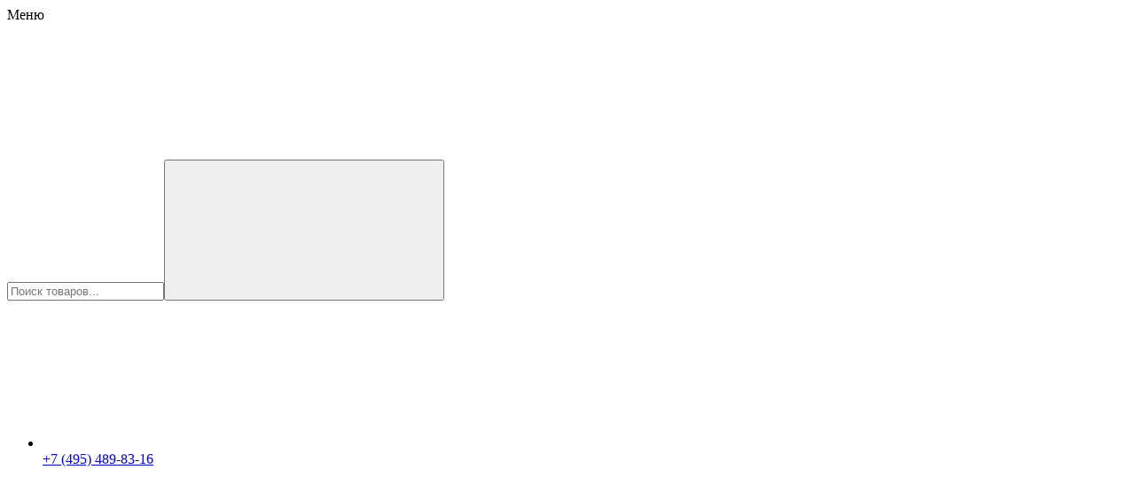

--- FILE ---
content_type: text/html; charset=utf-8
request_url: https://lkmflot.ru/gruntovki/naruzhnye-i-vnutrennie/krafor/
body_size: 82376
content:
<!DOCTYPE html>
<html lang="ru"><head><title>Грунтовка Krafor для наружных и внутренних работ оптом купить в LKMflot</title><meta name="description" content="Широкий ассортимент грунтовки Krafor для наружных и внутренних работ, выгодные условия, низкие цены, доставка в Москве и других регионах России, предоставление документации +7 495 984 89 91"/><meta http-equiv="Content-Type" content="text/html; charset=utf-8"/><meta name="viewport" content="width=device-width, initial-scale=1"/><meta http-equiv="x-ua-compatible" content="IE=edge"/><!--<meta name="keywords" content="Krafor, ЛКМФЛОТ"/>--><meta name="yandex-verification" content="fc210e893443c1dc" /><meta name="test36284" content="/gruntovki/naruzhnye-i-vnutrennie/krafor/" /><meta name="theme-color" content="#2b55a5"><meta name="msapplication-navbutton-color" content="#2b55a5"><meta name="apple-mobile-web-app-status-bar-style" content="#2b55a5"><link rel="shortcut icon" href="/favicon.ico"/><!-- rss --><link rel="alternate" type="application/rss+xml" title="ЛКМФЛОТ" href="https://lkmflot.ru/blog/rss/"><link rel="preload" as="font" href="/wa-data/public/site/themes/insales100723/css/ubuntu-v15-latin_cyrillic-500.woff2" crossorigin><link rel="preload" as="font" href="/wa-data/public/site/themes/insales100723/css/ubuntu-v15-latin_cyrillic-700.woff2" crossorigin><link rel="preload" as="font" href="/wa-data/public/site/themes/insales100723/css/ubuntu-v15-latin_cyrillic-regular.woff2" crossorigin><style>:root {--site-max-width: 1480px;--font-family: "Ubuntu", sans-serif;--font-weight: 500;--slider-height: 462px;--cheme-color: #2b55a5;--cheme-color-dop: #F8B12C;--t-p-t: 12px;--t-p-b: 12px;--m-p-t: 10px;--m-p-b: 10px;--b-p-t: 10px;--b-p-b: 10px;--c-ht-b: #D52B1E;--c-ht-b-c: #fff;--c-h-t: #2b55a5;--c-h-t-w: #2b55a5;--c-h-t-b: #ffffff;--c-h-m: #fff;--c-h-m-w: #fff;--c-h-m-b: #f1f1f1;--c-h-b: #fff;--c-h-b-w: #fff;--c-h-b-b: #f1f1f1;--c-h-li-1: #222;--c-h-li-1-h: #0039A6;--c-h-li-1-b: #D52B1E;--c-h-li-2: #222;--c-h-li-2-h: #0039A6;--c-h-li-2-b: #D52B1E;--c-h-li-3: #222;--c-h-li-3-h: #0039A6;--c-h-li-3-b: #D52B1E;--c-h-lo: #ccc;--c-h-lo-h: #ccc;--c-h-lo-i: #ccc;--c-h-lo-i-h: #ccc;--c-h-ad-i: #f50;--c-h-ad-t: #222;--c-h-ad: #808080;--c-h-mo-i: #f50;--c-h-mo-t: #222;--c-h-mo: #808080;--c-h-re-i: #f50;--c-h-re-t: #222;--c-h-re: #ccc;--c-h-re-h: #fff;--c-h-ph-1: #fff;--c-h-ph-1-h: #ccc;--c-h-ph-1-t: #ffffff;--c-h-ph-1-i-f: #fff;--c-h-ph-1-i: #2b55a5;--c-h-ph-3: #222;--c-h-ph-3-h: #222;--c-h-ph-3-t: #ffffff;--c-h-ph-3-i-f: #fff;--c-h-ph-3-i: #2b55a5;--c-h-br: #D52B1E;--c-h-br-h: #4e7df1;--c-h-br-i: #ccc;--c-h-br-i-h: #ccc;--c-h-a-f: #fff;--c-h-a-b: #ebebeb;--c-h-a-b-h: #ebebeb;--c-h-a-e: #2b55a5;--c-h-a-i: #2b55a5;--c-h-a-i-h: #2b55a5;--c-h-a-t: #ccc;--c-h-a-t-h: #fff;--c-h-i-f: #fff;--c-h-i-b: #ebebeb;--c-h-i-b-h: #ebebeb;--c-h-i-e: #2b55a5;--c-h-i: #222;--c-h-i-h: #2b55a5;--c-h-i-t: #222;--c-h-i-t-h: #2b55a5;--c-h-i-c: #D52B1E;--c-h-i-c-d: #e3e3e3;--c-h-i-c-t: #fff;--c-h-c-f: #fff;--c-h-c-f-d: #fff;--c-h-c-f-h: #fff;--c-h-c-e: #2b55a5;--c-h-c-b: #ebebeb;--c-h-c-b-d: #ebebeb;--c-h-c-b-h: #ebebeb;--c-h-c-t: #222;--c-h-c-t-d: #222;--c-h-c-t-h: #222;--c-h-c-i: #fff;--c-h-c-i-d: #fff;--c-h-c-i-c: #2b55a5;--c-h-c-i-c-d: #D52B1E;--c-h-c-i-c-h: #fff;--c-h-c-ic: #D52B1E;--c-h-c-ic-d: #e3e3e3;--c-h-c-ic-c: #fff;--c-h-m-c: #ffffff;--c-h-m-c-h: #D52B1E;--c-h-m-c-a: #D52B1E;--c-h-m-i-c: #ffffff;--c-h-m-i-c-h: #fff;--c-h-m-i-c-a: #fff;--c-h-m-c-c: #222;--c-h-m-c-c-h: #000;--c-h-m-c-c-a: #000;--c-h-m-c-i-c: #BDBDBD;--c-h-m-c-i-c-h: #BDBDBD;--c-h-m-c-i-c-a: #000;--c-h-b-c-f: #fff;--c-h-b-c-f-h: #fff;--c-h-b-c-e: #2b55a5;--c-h-b-c-b: #ebebec;--c-h-b-c-b-h: #ebebec;--c-h-b-c-c: #222;--c-h-b-c-c-h: #000;--c-h-b-c-bb: #2b55a5;--c-h-b-c-bb-h: #2b55a5;--c-h-t-f-f: #fff;--c-h-t-f-b-f: #2b55a5;--c-h-t-f-b-f-h: #2b55a5;--c-h-t-f-b-e: #2b55a5;--c-h-t-f-b-b: #ebebec;--c-h-t-f-b-b-h: #ebebec;--c-h-t-f-b-c: #fff;--c-h-t-f-b-c-h: #fff;--c-h-t-f-b: #fff;--c-h-t-f-b-h: #fff;--c-h-t-f-a-f: #fff;--c-h-t-f-a-b: #ebebeb;--c-h-t-f-a-b-h: #ebebeb;--c-h-t-f-a-e: #2b55a5;--c-h-t-f-a-i: #222;--c-h-t-f-a-i-h: #2b55a5;--c-h-t-f-a-t: #222;--c-h-t-f-a-t-h: #2b55a5;--c-h-t-f-i-f: #fff;--c-h-t-f-i-b: #ebebeb;--c-h-t-f-i-b-h: #ebebeb;--c-h-t-f-i-e: #2b55a5;--c-h-t-f-i: #222;--c-h-t-f-i-h: #2b55a5;--c-h-t-f-i-t: #222;--c-h-t-f-i-t-h: #2b55a5;--c-h-t-f-i-c: #43c16d;--c-h-t-f-i-c-d: #e3e3e3;--c-h-t-f-i-c-t: #fff;--c-h-t-f-c-f: #fff;--c-h-t-f-c-f-d: #fff;--c-h-t-f-c-f-h: #fff;--c-h-t-f-c-e: #2b55a5;--c-h-t-f-c-b: #ebebeb;--c-h-t-f-c-b-d: #ebebeb;--c-h-t-f-c-b-h: #ebebeb;--c-h-t-f-c-t: #222;--c-h-t-f-c-t-d: #222;--c-h-t-f-c-t-h: #222;--c-h-t-f-c-i: #2b55a5;--c-h-t-f-c-i-d: #f3f3f3;--c-h-t-f-c-i-c: #fff;--c-h-t-f-c-i-c-d: #9c9c9c;--c-h-t-f-c-i-c-h: #fff;--c-h-t-f-c-ic: #43c16d;--c-h-t-f-c-ic-d: #e3e3e3;--c-h-t-f-c-ic-c: #fff;--c-b: #2b55a5;--c-b-h: #5b88f7;--c-b-c: #fff;--c-b-c-h: #fff;--c-l-c-t-f: #2b55a5;--c-l-c-t-c: #fff;--c-l-c-a-f: #f7f7f7;--c-l-c-a-f-h: #eaeaea;--c-l-c-a-c: #222;--c-l-c-a-c-h: #2b55a5;--c-l-c-b-c: #D52B1E;--c-l-c-b-c-h: #ff6635;--c-l-f-t-f: #232b46;--c-l-f-t-f-h: #232b46;--c-l-f-t-c: #fff;--c-l-f-t-c-h: #fff;--c-c-l-p-b: #ececec;--c-c-l-p-f: #fff;--c-c-l-p-f-f: #D52B1E;--c-c-l-p-f-i: #fff;--c-c-l-p-c-f: #43c16d;--c-c-l-p-c-i: #fff;--c-c-l-i-f: #2b55a5;--c-b-n: #43C16D;--c-b-l: #FF4C3C;--c-b-b: #D52B1E;--c-f-b: #2b55a5;--c-f-c: #ffffff;--c-f-a: #ffffff;--c-f-a-h: #D52B1E;--c-f-t: #ffffff;--c-f-a-m: #ffffff;--c-f-a-m-h: #ffffff;--c-f-i-c: #D52B1E;--c-f-p-f: #ffffff;--c-f-p-b: #e9e9e9;--c-f-p-i-f: #ffffff;--c-f-p-m: #2b55a5;--c-f-p-i-c: #222;--c-f-p-i-c-h: #2b55a5;--c-f-p-i: #222;--c-f-p-i-h: #2b55a5;--c-f-p-c-bg: #2b55a5;--c-f-p-c-bg-a: #43c16d;--c-f-p-c-c: #fff;--c-f-p-c-f: #ffffff;--c-f-p-c: #222;--c-f-p-c-h: #2b55a5;--c-f-p-c-i: #2b55a5;--c-f-p-c-i-d: #f3f3f3;--c-f-p-c-i-c: #fff;--c-f-p-c-i-c-d: #ffffff;--c-f-p-c-c-bg: #43c16d;--c-f-p-c-c-bg-d: #e3e3e3;--c-f-p-c-c-c: #fff;--w-c: 300px;--w-l: 300px;--h-c-r: 6px;--h-c-h: 48px;--h-c-w: auto;--c-m-h-f: #fff;--c-m-b-f: #2b55a5;--c-m-s: #ccc;--c-m-i: #222;--c-m-i-c-a: #43c16d;--c-m-i-c: #e3e3e3;--c-m-i-t: #fff;--c-m-c-f: #fff;--c-m-c-f-d: #fff;--c-m-c-b: #ebebeb;--c-m-c-b-d: #ebebeb;--c-m-c-t: #222;--c-m-c-t-d: #222;--c-m-c-i: #fff;--c-m-c-i-d: #f9f9f9;--c-m-c-i-c: #2b55a5;--c-m-c-i-c-d: #D52B1E;--c-m-c-i-co: #43c16d;--c-m-c-i-co-d: #e3e3e3;--c-m-c-i-co-c: #fff;--c-m-p-i: #2b55a5;--c-m-p-t: #222;--c-m-p-d: #222;--c-m-p-h: #808080;--c-m-p-b: #fff;--c-m-p-b-i: #2b55a5;--c-m-p-f: #fff;--c-m-p-f-i: #222;--c-m-p-c: #fff;--c-m-p-c-i: #2b55a5;--c-m-p-c-i-d: #D52B1E;--c-m-p-c-c: #43c16d;--c-m-p-c-c-d: #e3e3e3;--c-m-p-c-c-c: #fff;--c-l-r: 6px;--c-l-m: 30px;--c-l-m-m: 10px;}</style><link href="/wa-data/public/site/themes/insales100723/css/ubuntu.min.css" rel="stylesheet"/><link href="/wa-data/public/site/themes/insales100723/css/insale.min.css?v2.4.0.143" rel="stylesheet"/><link href="/wa-data/public/site/themes/insales100723/css/user.css?v2.4.0.143" rel="stylesheet"/><style></style><script>
!function(a,b){"object"==typeof module&&"object"==typeof module.exports?module.exports=a.document?b(a,!0):function(a){if(!a.document)throw new Error("jQuery requires a window with a document");return b(a)}:b(a)}("undefined"!=typeof window?window:this,function(a,b){var c=[],d=c.slice,e=c.concat,f=c.push,g=c.indexOf,h={},i=h.toString,j=h.hasOwnProperty,k={},l="1.11.1",m=function(a,b){return new m.fn.init(a,b)},n=/^[\s\uFEFF\xA0]+|[\s\uFEFF\xA0]+$/g,o=/^-ms-/,p=/-([\da-z])/gi,q=function(a,b){return b.toUpperCase()};m.fn=m.prototype={jquery:l,constructor:m,selector:"",length:0,toArray:function(){return d.call(this)},get:function(a){return null!=a?0>a?this[a+this.length]:this[a]:d.call(this)},pushStack:function(a){var b=m.merge(this.constructor(),a);return b.prevObject=this,b.context=this.context,b},each:function(a,b){return m.each(this,a,b)},map:function(a){return this.pushStack(m.map(this,function(b,c){return a.call(b,c,b)}))},slice:function(){return this.pushStack(d.apply(this,arguments))},first:function(){return this.eq(0)},last:function(){return this.eq(-1)},eq:function(a){var b=this.length,c=+a+(0>a?b:0);return this.pushStack(c>=0&&b>c?[this[c]]:[])},end:function(){return this.prevObject||this.constructor(null)},push:f,sort:c.sort,splice:c.splice},m.extend=m.fn.extend=function(){var a,b,c,d,e,f,g=arguments[0]||{},h=1,i=arguments.length,j=!1;for("boolean"==typeof g&&(j=g,g=arguments[h]||{},h++),"object"==typeof g||m.isFunction(g)||(g={}),h===i&&(g=this,h--);i>h;h++)if(null!=(e=arguments[h]))for(d in e)a=g[d],c=e[d],g!==c&&(j&&c&&(m.isPlainObject(c)||(b=m.isArray(c)))?(b?(b=!1,f=a&&m.isArray(a)?a:[]):f=a&&m.isPlainObject(a)?a:{},g[d]=m.extend(j,f,c)):void 0!==c&&(g[d]=c));return g},m.extend({expando:"jQuery"+(l+Math.random()).replace(/\D/g,""),isReady:!0,error:function(a){throw new Error(a)},noop:function(){},isFunction:function(a){return"function"===m.type(a)},isArray:Array.isArray||function(a){return"array"===m.type(a)},isWindow:function(a){return null!=a&&a==a.window},isNumeric:function(a){return!m.isArray(a)&&a-parseFloat(a)>=0},isEmptyObject:function(a){var b;for(b in a)return!1;return!0},isPlainObject:function(a){var b;if(!a||"object"!==m.type(a)||a.nodeType||m.isWindow(a))return!1;try{if(a.constructor&&!j.call(a,"constructor")&&!j.call(a.constructor.prototype,"isPrototypeOf"))return!1}catch(c){return!1}if(k.ownLast)for(b in a)return j.call(a,b);for(b in a);return void 0===b||j.call(a,b)},type:function(a){return null==a?a+"":"object"==typeof a||"function"==typeof a?h[i.call(a)]||"object":typeof a},globalEval:function(b){b&&m.trim(b)&&(a.execScript||function(b){a.eval.call(a,b)})(b)},camelCase:function(a){return a.replace(o,"ms-").replace(p,q)},nodeName:function(a,b){return a.nodeName&&a.nodeName.toLowerCase()===b.toLowerCase()},each:function(a,b,c){var d,e=0,f=a.length,g=r(a);if(c){if(g){for(;f>e;e++)if(d=b.apply(a[e],c),d===!1)break}else for(e in a)if(d=b.apply(a[e],c),d===!1)break}else if(g){for(;f>e;e++)if(d=b.call(a[e],e,a[e]),d===!1)break}else for(e in a)if(d=b.call(a[e],e,a[e]),d===!1)break;return a},trim:function(a){return null==a?"":(a+"").replace(n,"")},makeArray:function(a,b){var c=b||[];return null!=a&&(r(Object(a))?m.merge(c,"string"==typeof a?[a]:a):f.call(c,a)),c},inArray:function(a,b,c){var d;if(b){if(g)return g.call(b,a,c);for(d=b.length,c=c?0>c?Math.max(0,d+c):c:0;d>c;c++)if(c in b&&b[c]===a)return c}return-1},merge:function(a,b){var c=+b.length,d=0,e=a.length;while(c>d)a[e++]=b[d++];if(c!==c)while(void 0!==b[d])a[e++]=b[d++];return a.length=e,a},grep:function(a,b,c){for(var d,e=[],f=0,g=a.length,h=!c;g>f;f++)d=!b(a[f],f),d!==h&&e.push(a[f]);return e},map:function(a,b,c){var d,f=0,g=a.length,h=r(a),i=[];if(h)for(;g>f;f++)d=b(a[f],f,c),null!=d&&i.push(d);else for(f in a)d=b(a[f],f,c),null!=d&&i.push(d);return e.apply([],i)},guid:1,proxy:function(a,b){var c,e,f;return"string"==typeof b&&(f=a[b],b=a,a=f),m.isFunction(a)?(c=d.call(arguments,2),e=function(){return a.apply(b||this,c.concat(d.call(arguments)))},e.guid=a.guid=a.guid||m.guid++,e):void 0},now:function(){return+new Date},support:k}),m.each("Boolean Number String Function Array Date RegExp Object Error".split(" "),function(a,b){h["[object "+b+"]"]=b.toLowerCase()});function r(a){var b=a.length,c=m.type(a);return"function"===c||m.isWindow(a)?!1:1===a.nodeType&&b?!0:"array"===c||0===b||"number"==typeof b&&b>0&&b-1 in a}var s=function(a){var b,c,d,e,f,g,h,i,j,k,l,m,n,o,p,q,r,s,t,u="sizzle"+-new Date,v=a.document,w=0,x=0,y=gb(),z=gb(),A=gb(),B=function(a,b){return a===b&&(l=!0),0},C="undefined",D=1<<31,E={}.hasOwnProperty,F=[],G=F.pop,H=F.push,I=F.push,J=F.slice,K=F.indexOf||function(a){for(var b=0,c=this.length;c>b;b++)if(this[b]===a)return b;return-1},L="checked|selected|async|autofocus|autoplay|controls|defer|disabled|hidden|ismap|loop|multiple|open|readonly|required|scoped",M="[\\x20\\t\\r\\n\\f]",N="(?:\\\\.|[\\w-]|[^\\x00-\\xa0])+",O=N.replace("w","w#"),P="\\["+M+"*("+N+")(?:"+M+"*([*^$|!~]?=)"+M+"*(?:'((?:\\\\.|[^\\\\'])*)'|\"((?:\\\\.|[^\\\\\"])*)\"|("+O+"))|)"+M+"*\\]",Q=":("+N+")(?:\\((('((?:\\\\.|[^\\\\'])*)'|\"((?:\\\\.|[^\\\\\"])*)\")|((?:\\\\.|[^\\\\()[\\]]|"+P+")*)|.*)\\)|)",R=new RegExp("^"+M+"+|((?:^|[^\\\\])(?:\\\\.)*)"+M+"+$","g"),S=new RegExp("^"+M+"*,"+M+"*"),T=new RegExp("^"+M+"*([>+~]|"+M+")"+M+"*"),U=new RegExp("="+M+"*([^\\]'\"]*?)"+M+"*\\]","g"),V=new RegExp(Q),W=new RegExp("^"+O+"$"),X={ID:new RegExp("^#("+N+")"),CLASS:new RegExp("^\\.("+N+")"),TAG:new RegExp("^("+N.replace("w","w*")+")"),ATTR:new RegExp("^"+P),PSEUDO:new RegExp("^"+Q),CHILD:new RegExp("^:(only|first|last|nth|nth-last)-(child|of-type)(?:\\("+M+"*(even|odd|(([+-]|)(\\d*)n|)"+M+"*(?:([+-]|)"+M+"*(\\d+)|))"+M+"*\\)|)","i"),bool:new RegExp("^(?:"+L+")$","i"),needsContext:new RegExp("^"+M+"*[>+~]|:(even|odd|eq|gt|lt|nth|first|last)(?:\\("+M+"*((?:-\\d)?\\d*)"+M+"*\\)|)(?=[^-]|$)","i")},Y=/^(?:input|select|textarea|button)$/i,Z=/^h\d$/i,$=/^[^{]+\{\s*\[native \w/,_=/^(?:#([\w-]+)|(\w+)|\.([\w-]+))$/,ab=/[+~]/,bb=/'|\\/g,cb=new RegExp("\\\\([\\da-f]{1,6}"+M+"?|("+M+")|.)","ig"),db=function(a,b,c){var d="0x"+b-65536;return d!==d||c?b:0>d?String.fromCharCode(d+65536):String.fromCharCode(d>>10|55296,1023&d|56320)};try{I.apply(F=J.call(v.childNodes),v.childNodes),F[v.childNodes.length].nodeType}catch(eb){I={apply:F.length?function(a,b){H.apply(a,J.call(b))}:function(a,b){var c=a.length,d=0;while(a[c++]=b[d++]);a.length=c-1}}}function fb(a,b,d,e){var f,h,j,k,l,o,r,s,w,x;if((b?b.ownerDocument||b:v)!==n&&m(b),b=b||n,d=d||[],!a||"string"!=typeof a)return d;if(1!==(k=b.nodeType)&&9!==k)return[];if(p&&!e){if(f=_.exec(a))if(j=f[1]){if(9===k){if(h=b.getElementById(j),!h||!h.parentNode)return d;if(h.id===j)return d.push(h),d}else if(b.ownerDocument&&(h=b.ownerDocument.getElementById(j))&&t(b,h)&&h.id===j)return d.push(h),d}else{if(f[2])return I.apply(d,b.getElementsByTagName(a)),d;if((j=f[3])&&c.getElementsByClassName&&b.getElementsByClassName)return I.apply(d,b.getElementsByClassName(j)),d}if(c.qsa&&(!q||!q.test(a))){if(s=r=u,w=b,x=9===k&&a,1===k&&"object"!==b.nodeName.toLowerCase()){o=g(a),(r=b.getAttribute("id"))?s=r.replace(bb,"\\$&"):b.setAttribute("id",s),s="[id='"+s+"'] ",l=o.length;while(l--)o[l]=s+qb(o[l]);w=ab.test(a)&&ob(b.parentNode)||b,x=o.join(",")}if(x)try{return I.apply(d,w.querySelectorAll(x)),d}catch(y){}finally{r||b.removeAttribute("id")}}}return i(a.replace(R,"$1"),b,d,e)}function gb(){var a=[];function b(c,e){return a.push(c+" ")>d.cacheLength&&delete b[a.shift()],b[c+" "]=e}return b}function hb(a){return a[u]=!0,a}function ib(a){var b=n.createElement("div");try{return!!a(b)}catch(c){return!1}finally{b.parentNode&&b.parentNode.removeChild(b),b=null}}function jb(a,b){var c=a.split("|"),e=a.length;while(e--)d.attrHandle[c[e]]=b}function kb(a,b){var c=b&&a,d=c&&1===a.nodeType&&1===b.nodeType&&(~b.sourceIndex||D)-(~a.sourceIndex||D);if(d)return d;if(c)while(c=c.nextSibling)if(c===b)return-1;return a?1:-1}function lb(a){return function(b){var c=b.nodeName.toLowerCase();return"input"===c&&b.type===a}}function mb(a){return function(b){var c=b.nodeName.toLowerCase();return("input"===c||"button"===c)&&b.type===a}}function nb(a){return hb(function(b){return b=+b,hb(function(c,d){var e,f=a([],c.length,b),g=f.length;while(g--)c[e=f[g]]&&(c[e]=!(d[e]=c[e]))})})}function ob(a){return a&&typeof a.getElementsByTagName!==C&&a}c=fb.support={},f=fb.isXML=function(a){var b=a&&(a.ownerDocument||a).documentElement;return b?"HTML"!==b.nodeName:!1},m=fb.setDocument=function(a){var b,e=a?a.ownerDocument||a:v,g=e.defaultView;return e!==n&&9===e.nodeType&&e.documentElement?(n=e,o=e.documentElement,p=!f(e),g&&g!==g.top&&(g.addEventListener?g.addEventListener("unload",function(){m()},!1):g.attachEvent&&g.attachEvent("onunload",function(){m()})),c.attributes=ib(function(a){return a.className="i",!a.getAttribute("className")}),c.getElementsByTagName=ib(function(a){return a.appendChild(e.createComment("")),!a.getElementsByTagName("*").length}),c.getElementsByClassName=$.test(e.getElementsByClassName)&&ib(function(a){return a.innerHTML="<div class='a'></div><div class='a i'></div>",a.firstChild.className="i",2===a.getElementsByClassName("i").length}),c.getById=ib(function(a){return o.appendChild(a).id=u,!e.getElementsByName||!e.getElementsByName(u).length}),c.getById?(d.find.ID=function(a,b){if(typeof b.getElementById!==C&&p){var c=b.getElementById(a);return c&&c.parentNode?[c]:[]}},d.filter.ID=function(a){var b=a.replace(cb,db);return function(a){return a.getAttribute("id")===b}}):(delete d.find.ID,d.filter.ID=function(a){var b=a.replace(cb,db);return function(a){var c=typeof a.getAttributeNode!==C&&a.getAttributeNode("id");return c&&c.value===b}}),d.find.TAG=c.getElementsByTagName?function(a,b){return typeof b.getElementsByTagName!==C?b.getElementsByTagName(a):void 0}:function(a,b){var c,d=[],e=0,f=b.getElementsByTagName(a);if("*"===a){while(c=f[e++])1===c.nodeType&&d.push(c);return d}return f},d.find.CLASS=c.getElementsByClassName&&function(a,b){return typeof b.getElementsByClassName!==C&&p?b.getElementsByClassName(a):void 0},r=[],q=[],(c.qsa=$.test(e.querySelectorAll))&&(ib(function(a){a.innerHTML="<select msallowclip=''><option selected=''></option></select>",a.querySelectorAll("[msallowclip^='']").length&&q.push("[*^$]="+M+"*(?:''|\"\")"),a.querySelectorAll("[selected]").length||q.push("\\["+M+"*(?:value|"+L+")"),a.querySelectorAll(":checked").length||q.push(":checked")}),ib(function(a){var b=e.createElement("input");b.setAttribute("type","hidden"),a.appendChild(b).setAttribute("name","D"),a.querySelectorAll("[name=d]").length&&q.push("name"+M+"*[*^$|!~]?="),a.querySelectorAll(":enabled").length||q.push(":enabled",":disabled"),a.querySelectorAll("*,:x"),q.push(",.*:")})),(c.matchesSelector=$.test(s=o.matches||o.webkitMatchesSelector||o.mozMatchesSelector||o.oMatchesSelector||o.msMatchesSelector))&&ib(function(a){c.disconnectedMatch=s.call(a,"div"),s.call(a,"[s!='']:x"),r.push("!=",Q)}),q=q.length&&new RegExp(q.join("|")),r=r.length&&new RegExp(r.join("|")),b=$.test(o.compareDocumentPosition),t=b||$.test(o.contains)?function(a,b){var c=9===a.nodeType?a.documentElement:a,d=b&&b.parentNode;return a===d||!(!d||1!==d.nodeType||!(c.contains?c.contains(d):a.compareDocumentPosition&&16&a.compareDocumentPosition(d)))}:function(a,b){if(b)while(b=b.parentNode)if(b===a)return!0;return!1},B=b?function(a,b){if(a===b)return l=!0,0;var d=!a.compareDocumentPosition-!b.compareDocumentPosition;return d?d:(d=(a.ownerDocument||a)===(b.ownerDocument||b)?a.compareDocumentPosition(b):1,1&d||!c.sortDetached&&b.compareDocumentPosition(a)===d?a===e||a.ownerDocument===v&&t(v,a)?-1:b===e||b.ownerDocument===v&&t(v,b)?1:k?K.call(k,a)-K.call(k,b):0:4&d?-1:1)}:function(a,b){if(a===b)return l=!0,0;var c,d=0,f=a.parentNode,g=b.parentNode,h=[a],i=[b];if(!f||!g)return a===e?-1:b===e?1:f?-1:g?1:k?K.call(k,a)-K.call(k,b):0;if(f===g)return kb(a,b);c=a;while(c=c.parentNode)h.unshift(c);c=b;while(c=c.parentNode)i.unshift(c);while(h[d]===i[d])d++;return d?kb(h[d],i[d]):h[d]===v?-1:i[d]===v?1:0},e):n},fb.matches=function(a,b){return fb(a,null,null,b)},fb.matchesSelector=function(a,b){if((a.ownerDocument||a)!==n&&m(a),b=b.replace(U,"='$1']"),!(!c.matchesSelector||!p||r&&r.test(b)||q&&q.test(b)))try{var d=s.call(a,b);if(d||c.disconnectedMatch||a.document&&11!==a.document.nodeType)return d}catch(e){}return fb(b,n,null,[a]).length>0},fb.contains=function(a,b){return(a.ownerDocument||a)!==n&&m(a),t(a,b)},fb.attr=function(a,b){(a.ownerDocument||a)!==n&&m(a);var e=d.attrHandle[b.toLowerCase()],f=e&&E.call(d.attrHandle,b.toLowerCase())?e(a,b,!p):void 0;return void 0!==f?f:c.attributes||!p?a.getAttribute(b):(f=a.getAttributeNode(b))&&f.specified?f.value:null},fb.error=function(a){throw new Error("Syntax error, unrecognized expression: "+a)},fb.uniqueSort=function(a){var b,d=[],e=0,f=0;if(l=!c.detectDuplicates,k=!c.sortStable&&a.slice(0),a.sort(B),l){while(b=a[f++])b===a[f]&&(e=d.push(f));while(e--)a.splice(d[e],1)}return k=null,a},e=fb.getText=function(a){var b,c="",d=0,f=a.nodeType;if(f){if(1===f||9===f||11===f){if("string"==typeof a.textContent)return a.textContent;for(a=a.firstChild;a;a=a.nextSibling)c+=e(a)}else if(3===f||4===f)return a.nodeValue}else while(b=a[d++])c+=e(b);return c},d=fb.selectors={cacheLength:50,createPseudo:hb,match:X,attrHandle:{},find:{},relative:{">":{dir:"parentNode",first:!0}," ":{dir:"parentNode"},"+":{dir:"previousSibling",first:!0},"~":{dir:"previousSibling"}},preFilter:{ATTR:function(a){return a[1]=a[1].replace(cb,db),a[3]=(a[3]||a[4]||a[5]||"").replace(cb,db),"~="===a[2]&&(a[3]=" "+a[3]+" "),a.slice(0,4)},CHILD:function(a){return a[1]=a[1].toLowerCase(),"nth"===a[1].slice(0,3)?(a[3]||fb.error(a[0]),a[4]=+(a[4]?a[5]+(a[6]||1):2*("even"===a[3]||"odd"===a[3])),a[5]=+(a[7]+a[8]||"odd"===a[3])):a[3]&&fb.error(a[0]),a},PSEUDO:function(a){var b,c=!a[6]&&a[2];return X.CHILD.test(a[0])?null:(a[3]?a[2]=a[4]||a[5]||"":c&&V.test(c)&&(b=g(c,!0))&&(b=c.indexOf(")",c.length-b)-c.length)&&(a[0]=a[0].slice(0,b),a[2]=c.slice(0,b)),a.slice(0,3))}},filter:{TAG:function(a){var b=a.replace(cb,db).toLowerCase();return"*"===a?function(){return!0}:function(a){return a.nodeName&&a.nodeName.toLowerCase()===b}},CLASS:function(a){var b=y[a+" "];return b||(b=new RegExp("(^|"+M+")"+a+"("+M+"|$)"))&&y(a,function(a){return b.test("string"==typeof a.className&&a.className||typeof a.getAttribute!==C&&a.getAttribute("class")||"")})},ATTR:function(a,b,c){return function(d){var e=fb.attr(d,a);return null==e?"!="===b:b?(e+="","="===b?e===c:"!="===b?e!==c:"^="===b?c&&0===e.indexOf(c):"*="===b?c&&e.indexOf(c)>-1:"$="===b?c&&e.slice(-c.length)===c:"~="===b?(" "+e+" ").indexOf(c)>-1:"|="===b?e===c||e.slice(0,c.length+1)===c+"-":!1):!0}},CHILD:function(a,b,c,d,e){var f="nth"!==a.slice(0,3),g="last"!==a.slice(-4),h="of-type"===b;return 1===d&&0===e?function(a){return!!a.parentNode}:function(b,c,i){var j,k,l,m,n,o,p=f!==g?"nextSibling":"previousSibling",q=b.parentNode,r=h&&b.nodeName.toLowerCase(),s=!i&&!h;if(q){if(f){while(p){l=b;while(l=l[p])if(h?l.nodeName.toLowerCase()===r:1===l.nodeType)return!1;o=p="only"===a&&!o&&"nextSibling"}return!0}if(o=[g?q.firstChild:q.lastChild],g&&s){k=q[u]||(q[u]={}),j=k[a]||[],n=j[0]===w&&j[1],m=j[0]===w&&j[2],l=n&&q.childNodes[n];while(l=++n&&l&&l[p]||(m=n=0)||o.pop())if(1===l.nodeType&&++m&&l===b){k[a]=[w,n,m];break}}else if(s&&(j=(b[u]||(b[u]={}))[a])&&j[0]===w)m=j[1];else while(l=++n&&l&&l[p]||(m=n=0)||o.pop())if((h?l.nodeName.toLowerCase()===r:1===l.nodeType)&&++m&&(s&&((l[u]||(l[u]={}))[a]=[w,m]),l===b))break;return m-=e,m===d||m%d===0&&m/d>=0}}},PSEUDO:function(a,b){var c,e=d.pseudos[a]||d.setFilters[a.toLowerCase()]||fb.error("unsupported pseudo: "+a);return e[u]?e(b):e.length>1?(c=[a,a,"",b],d.setFilters.hasOwnProperty(a.toLowerCase())?hb(function(a,c){var d,f=e(a,b),g=f.length;while(g--)d=K.call(a,f[g]),a[d]=!(c[d]=f[g])}):function(a){return e(a,0,c)}):e}},pseudos:{not:hb(function(a){var b=[],c=[],d=h(a.replace(R,"$1"));return d[u]?hb(function(a,b,c,e){var f,g=d(a,null,e,[]),h=a.length;while(h--)(f=g[h])&&(a[h]=!(b[h]=f))}):function(a,e,f){return b[0]=a,d(b,null,f,c),!c.pop()}}),has:hb(function(a){return function(b){return fb(a,b).length>0}}),contains:hb(function(a){return function(b){return(b.textContent||b.innerText||e(b)).indexOf(a)>-1}}),lang:hb(function(a){return W.test(a||"")||fb.error("unsupported lang: "+a),a=a.replace(cb,db).toLowerCase(),function(b){var c;do if(c=p?b.lang:b.getAttribute("xml:lang")||b.getAttribute("lang"))return c=c.toLowerCase(),c===a||0===c.indexOf(a+"-");while((b=b.parentNode)&&1===b.nodeType);return!1}}),target:function(b){var c=a.location&&a.location.hash;return c&&c.slice(1)===b.id},root:function(a){return a===o},focus:function(a){return a===n.activeElement&&(!n.hasFocus||n.hasFocus())&&!!(a.type||a.href||~a.tabIndex)},enabled:function(a){return a.disabled===!1},disabled:function(a){return a.disabled===!0},checked:function(a){var b=a.nodeName.toLowerCase();return"input"===b&&!!a.checked||"option"===b&&!!a.selected},selected:function(a){return a.parentNode&&a.parentNode.selectedIndex,a.selected===!0},empty:function(a){for(a=a.firstChild;a;a=a.nextSibling)if(a.nodeType<6)return!1;return!0},parent:function(a){return!d.pseudos.empty(a)},header:function(a){return Z.test(a.nodeName)},input:function(a){return Y.test(a.nodeName)},button:function(a){var b=a.nodeName.toLowerCase();return"input"===b&&"button"===a.type||"button"===b},text:function(a){var b;return"input"===a.nodeName.toLowerCase()&&"text"===a.type&&(null==(b=a.getAttribute("type"))||"text"===b.toLowerCase())},first:nb(function(){return[0]}),last:nb(function(a,b){return[b-1]}),eq:nb(function(a,b,c){return[0>c?c+b:c]}),even:nb(function(a,b){for(var c=0;b>c;c+=2)a.push(c);return a}),odd:nb(function(a,b){for(var c=1;b>c;c+=2)a.push(c);return a}),lt:nb(function(a,b,c){for(var d=0>c?c+b:c;--d>=0;)a.push(d);return a}),gt:nb(function(a,b,c){for(var d=0>c?c+b:c;++d<b;)a.push(d);return a})}},d.pseudos.nth=d.pseudos.eq;for(b in{radio:!0,checkbox:!0,file:!0,password:!0,image:!0})d.pseudos[b]=lb(b);for(b in{submit:!0,reset:!0})d.pseudos[b]=mb(b);function pb(){}pb.prototype=d.filters=d.pseudos,d.setFilters=new pb,g=fb.tokenize=function(a,b){var c,e,f,g,h,i,j,k=z[a+" "];if(k)return b?0:k.slice(0);h=a,i=[],j=d.preFilter;while(h){(!c||(e=S.exec(h)))&&(e&&(h=h.slice(e[0].length)||h),i.push(f=[])),c=!1,(e=T.exec(h))&&(c=e.shift(),f.push({value:c,type:e[0].replace(R," ")}),h=h.slice(c.length));for(g in d.filter)!(e=X[g].exec(h))||j[g]&&!(e=j[g](e))||(c=e.shift(),f.push({value:c,type:g,matches:e}),h=h.slice(c.length));if(!c)break}return b?h.length:h?fb.error(a):z(a,i).slice(0)};function qb(a){for(var b=0,c=a.length,d="";c>b;b++)d+=a[b].value;return d}function rb(a,b,c){var d=b.dir,e=c&&"parentNode"===d,f=x++;return b.first?function(b,c,f){while(b=b[d])if(1===b.nodeType||e)return a(b,c,f)}:function(b,c,g){var h,i,j=[w,f];if(g){while(b=b[d])if((1===b.nodeType||e)&&a(b,c,g))return!0}else while(b=b[d])if(1===b.nodeType||e){if(i=b[u]||(b[u]={}),(h=i[d])&&h[0]===w&&h[1]===f)return j[2]=h[2];if(i[d]=j,j[2]=a(b,c,g))return!0}}}function sb(a){return a.length>1?function(b,c,d){var e=a.length;while(e--)if(!a[e](b,c,d))return!1;return!0}:a[0]}function tb(a,b,c){for(var d=0,e=b.length;e>d;d++)fb(a,b[d],c);return c}function ub(a,b,c,d,e){for(var f,g=[],h=0,i=a.length,j=null!=b;i>h;h++)(f=a[h])&&(!c||c(f,d,e))&&(g.push(f),j&&b.push(h));return g}function vb(a,b,c,d,e,f){return d&&!d[u]&&(d=vb(d)),e&&!e[u]&&(e=vb(e,f)),hb(function(f,g,h,i){var j,k,l,m=[],n=[],o=g.length,p=f||tb(b||"*",h.nodeType?[h]:h,[]),q=!a||!f&&b?p:ub(p,m,a,h,i),r=c?e||(f?a:o||d)?[]:g:q;if(c&&c(q,r,h,i),d){j=ub(r,n),d(j,[],h,i),k=j.length;while(k--)(l=j[k])&&(r[n[k]]=!(q[n[k]]=l))}if(f){if(e||a){if(e){j=[],k=r.length;while(k--)(l=r[k])&&j.push(q[k]=l);e(null,r=[],j,i)}k=r.length;while(k--)(l=r[k])&&(j=e?K.call(f,l):m[k])>-1&&(f[j]=!(g[j]=l))}}else r=ub(r===g?r.splice(o,r.length):r),e?e(null,g,r,i):I.apply(g,r)})}function wb(a){for(var b,c,e,f=a.length,g=d.relative[a[0].type],h=g||d.relative[" "],i=g?1:0,k=rb(function(a){return a===b},h,!0),l=rb(function(a){return K.call(b,a)>-1},h,!0),m=[function(a,c,d){return!g&&(d||c!==j)||((b=c).nodeType?k(a,c,d):l(a,c,d))}];f>i;i++)if(c=d.relative[a[i].type])m=[rb(sb(m),c)];else{if(c=d.filter[a[i].type].apply(null,a[i].matches),c[u]){for(e=++i;f>e;e++)if(d.relative[a[e].type])break;return vb(i>1&&sb(m),i>1&&qb(a.slice(0,i-1).concat({value:" "===a[i-2].type?"*":""})).replace(R,"$1"),c,e>i&&wb(a.slice(i,e)),f>e&&wb(a=a.slice(e)),f>e&&qb(a))}m.push(c)}return sb(m)}function xb(a,b){var c=b.length>0,e=a.length>0,f=function(f,g,h,i,k){var l,m,o,p=0,q="0",r=f&&[],s=[],t=j,u=f||e&&d.find.TAG("*",k),v=w+=null==t?1:Math.random()||.1,x=u.length;for(k&&(j=g!==n&&g);q!==x&&null!=(l=u[q]);q++){if(e&&l){m=0;while(o=a[m++])if(o(l,g,h)){i.push(l);break}k&&(w=v)}c&&((l=!o&&l)&&p--,f&&r.push(l))}if(p+=q,c&&q!==p){m=0;while(o=b[m++])o(r,s,g,h);if(f){if(p>0)while(q--)r[q]||s[q]||(s[q]=G.call(i));s=ub(s)}I.apply(i,s),k&&!f&&s.length>0&&p+b.length>1&&fb.uniqueSort(i)}return k&&(w=v,j=t),r};return c?hb(f):f}return h=fb.compile=function(a,b){var c,d=[],e=[],f=A[a+" "];if(!f){b||(b=g(a)),c=b.length;while(c--)f=wb(b[c]),f[u]?d.push(f):e.push(f);f=A(a,xb(e,d)),f.selector=a}return f},i=fb.select=function(a,b,e,f){var i,j,k,l,m,n="function"==typeof a&&a,o=!f&&g(a=n.selector||a);if(e=e||[],1===o.length){if(j=o[0]=o[0].slice(0),j.length>2&&"ID"===(k=j[0]).type&&c.getById&&9===b.nodeType&&p&&d.relative[j[1].type]){if(b=(d.find.ID(k.matches[0].replace(cb,db),b)||[])[0],!b)return e;n&&(b=b.parentNode),a=a.slice(j.shift().value.length)}i=X.needsContext.test(a)?0:j.length;while(i--){if(k=j[i],d.relative[l=k.type])break;if((m=d.find[l])&&(f=m(k.matches[0].replace(cb,db),ab.test(j[0].type)&&ob(b.parentNode)||b))){if(j.splice(i,1),a=f.length&&qb(j),!a)return I.apply(e,f),e;break}}}return(n||h(a,o))(f,b,!p,e,ab.test(a)&&ob(b.parentNode)||b),e},c.sortStable=u.split("").sort(B).join("")===u,c.detectDuplicates=!!l,m(),c.sortDetached=ib(function(a){return 1&a.compareDocumentPosition(n.createElement("div"))}),ib(function(a){return a.innerHTML="<a href='#'></a>","#"===a.firstChild.getAttribute("href")})||jb("type|href|height|width",function(a,b,c){return c?void 0:a.getAttribute(b,"type"===b.toLowerCase()?1:2)}),c.attributes&&ib(function(a){return a.innerHTML="<input/>",a.firstChild.setAttribute("value",""),""===a.firstChild.getAttribute("value")})||jb("value",function(a,b,c){return c||"input"!==a.nodeName.toLowerCase()?void 0:a.defaultValue}),ib(function(a){return null==a.getAttribute("disabled")})||jb(L,function(a,b,c){var d;return c?void 0:a[b]===!0?b.toLowerCase():(d=a.getAttributeNode(b))&&d.specified?d.value:null}),fb}(a);m.find=s,m.expr=s.selectors,m.expr[":"]=m.expr.pseudos,m.unique=s.uniqueSort,m.text=s.getText,m.isXMLDoc=s.isXML,m.contains=s.contains;var t=m.expr.match.needsContext,u=/^<(\w+)\s*\/?>(?:<\/\1>|)$/,v=/^.[^:#\[\.,]*$/;function w(a,b,c){if(m.isFunction(b))return m.grep(a,function(a,d){return!!b.call(a,d,a)!==c});if(b.nodeType)return m.grep(a,function(a){return a===b!==c});if("string"==typeof b){if(v.test(b))return m.filter(b,a,c);b=m.filter(b,a)}return m.grep(a,function(a){return m.inArray(a,b)>=0!==c})}m.filter=function(a,b,c){var d=b[0];return c&&(a=":not("+a+")"),1===b.length&&1===d.nodeType?m.find.matchesSelector(d,a)?[d]:[]:m.find.matches(a,m.grep(b,function(a){return 1===a.nodeType}))},m.fn.extend({find:function(a){var b,c=[],d=this,e=d.length;if("string"!=typeof a)return this.pushStack(m(a).filter(function(){for(b=0;e>b;b++)if(m.contains(d[b],this))return!0}));for(b=0;e>b;b++)m.find(a,d[b],c);return c=this.pushStack(e>1?m.unique(c):c),c.selector=this.selector?this.selector+" "+a:a,c},filter:function(a){return this.pushStack(w(this,a||[],!1))},not:function(a){return this.pushStack(w(this,a||[],!0))},is:function(a){return!!w(this,"string"==typeof a&&t.test(a)?m(a):a||[],!1).length}});var x,y=a.document,z=/^(?:\s*(<[\w\W]+>)[^>]*|#([\w-]*))$/,A=m.fn.init=function(a,b){var c,d;if(!a)return this;if("string"==typeof a){if(c="<"===a.charAt(0)&&">"===a.charAt(a.length-1)&&a.length>=3?[null,a,null]:z.exec(a),!c||!c[1]&&b)return!b||b.jquery?(b||x).find(a):this.constructor(b).find(a);if(c[1]){if(b=b instanceof m?b[0]:b,m.merge(this,m.parseHTML(c[1],b&&b.nodeType?b.ownerDocument||b:y,!0)),u.test(c[1])&&m.isPlainObject(b))for(c in b)m.isFunction(this[c])?this[c](b[c]):this.attr(c,b[c]);return this}if(d=y.getElementById(c[2]),d&&d.parentNode){if(d.id!==c[2])return x.find(a);this.length=1,this[0]=d}return this.context=y,this.selector=a,this}return a.nodeType?(this.context=this[0]=a,this.length=1,this):m.isFunction(a)?"undefined"!=typeof x.ready?x.ready(a):a(m):(void 0!==a.selector&&(this.selector=a.selector,this.context=a.context),m.makeArray(a,this))};A.prototype=m.fn,x=m(y);var B=/^(?:parents|prev(?:Until|All))/,C={children:!0,contents:!0,next:!0,prev:!0};m.extend({dir:function(a,b,c){var d=[],e=a[b];while(e&&9!==e.nodeType&&(void 0===c||1!==e.nodeType||!m(e).is(c)))1===e.nodeType&&d.push(e),e=e[b];return d},sibling:function(a,b){for(var c=[];a;a=a.nextSibling)1===a.nodeType&&a!==b&&c.push(a);return c}}),m.fn.extend({has:function(a){var b,c=m(a,this),d=c.length;return this.filter(function(){for(b=0;d>b;b++)if(m.contains(this,c[b]))return!0})},closest:function(a,b){for(var c,d=0,e=this.length,f=[],g=t.test(a)||"string"!=typeof a?m(a,b||this.context):0;e>d;d++)for(c=this[d];c&&c!==b;c=c.parentNode)if(c.nodeType<11&&(g?g.index(c)>-1:1===c.nodeType&&m.find.matchesSelector(c,a))){f.push(c);break}return this.pushStack(f.length>1?m.unique(f):f)},index:function(a){return a?"string"==typeof a?m.inArray(this[0],m(a)):m.inArray(a.jquery?a[0]:a,this):this[0]&&this[0].parentNode?this.first().prevAll().length:-1},add:function(a,b){return this.pushStack(m.unique(m.merge(this.get(),m(a,b))))},addBack:function(a){return this.add(null==a?this.prevObject:this.prevObject.filter(a))}});function D(a,b){do a=a[b];while(a&&1!==a.nodeType);return a}m.each({parent:function(a){var b=a.parentNode;return b&&11!==b.nodeType?b:null},parents:function(a){return m.dir(a,"parentNode")},parentsUntil:function(a,b,c){return m.dir(a,"parentNode",c)},next:function(a){return D(a,"nextSibling")},prev:function(a){return D(a,"previousSibling")},nextAll:function(a){return m.dir(a,"nextSibling")},prevAll:function(a){return m.dir(a,"previousSibling")},nextUntil:function(a,b,c){return m.dir(a,"nextSibling",c)},prevUntil:function(a,b,c){return m.dir(a,"previousSibling",c)},siblings:function(a){return m.sibling((a.parentNode||{}).firstChild,a)},children:function(a){return m.sibling(a.firstChild)},contents:function(a){return m.nodeName(a,"iframe")?a.contentDocument||a.contentWindow.document:m.merge([],a.childNodes)}},function(a,b){m.fn[a]=function(c,d){var e=m.map(this,b,c);return"Until"!==a.slice(-5)&&(d=c),d&&"string"==typeof d&&(e=m.filter(d,e)),this.length>1&&(C[a]||(e=m.unique(e)),B.test(a)&&(e=e.reverse())),this.pushStack(e)}});var E=/\S+/g,F={};function G(a){var b=F[a]={};return m.each(a.match(E)||[],function(a,c){b[c]=!0}),b}m.Callbacks=function(a){a="string"==typeof a?F[a]||G(a):m.extend({},a);var b,c,d,e,f,g,h=[],i=!a.once&&[],j=function(l){for(c=a.memory&&l,d=!0,f=g||0,g=0,e=h.length,b=!0;h&&e>f;f++)if(h[f].apply(l[0],l[1])===!1&&a.stopOnFalse){c=!1;break}b=!1,h&&(i?i.length&&j(i.shift()):c?h=[]:k.disable())},k={add:function(){if(h){var d=h.length;!function f(b){m.each(b,function(b,c){var d=m.type(c);"function"===d?a.unique&&k.has(c)||h.push(c):c&&c.length&&"string"!==d&&f(c)})}(arguments),b?e=h.length:c&&(g=d,j(c))}return this},remove:function(){return h&&m.each(arguments,function(a,c){var d;while((d=m.inArray(c,h,d))>-1)h.splice(d,1),b&&(e>=d&&e--,f>=d&&f--)}),this},has:function(a){return a?m.inArray(a,h)>-1:!(!h||!h.length)},empty:function(){return h=[],e=0,this},disable:function(){return h=i=c=void 0,this},disabled:function(){return!h},lock:function(){return i=void 0,c||k.disable(),this},locked:function(){return!i},fireWith:function(a,c){return!h||d&&!i||(c=c||[],c=[a,c.slice?c.slice():c],b?i.push(c):j(c)),this},fire:function(){return k.fireWith(this,arguments),this},fired:function(){return!!d}};return k},m.extend({Deferred:function(a){var b=[["resolve","done",m.Callbacks("once memory"),"resolved"],["reject","fail",m.Callbacks("once memory"),"rejected"],["notify","progress",m.Callbacks("memory")]],c="pending",d={state:function(){return c},always:function(){return e.done(arguments).fail(arguments),this},then:function(){var a=arguments;return m.Deferred(function(c){m.each(b,function(b,f){var g=m.isFunction(a[b])&&a[b];e[f[1]](function(){var a=g&&g.apply(this,arguments);a&&m.isFunction(a.promise)?a.promise().done(c.resolve).fail(c.reject).progress(c.notify):c[f[0]+"With"](this===d?c.promise():this,g?[a]:arguments)})}),a=null}).promise()},promise:function(a){return null!=a?m.extend(a,d):d}},e={};return d.pipe=d.then,m.each(b,function(a,f){var g=f[2],h=f[3];d[f[1]]=g.add,h&&g.add(function(){c=h},b[1^a][2].disable,b[2][2].lock),e[f[0]]=function(){return e[f[0]+"With"](this===e?d:this,arguments),this},e[f[0]+"With"]=g.fireWith}),d.promise(e),a&&a.call(e,e),e},when:function(a){var b=0,c=d.call(arguments),e=c.length,f=1!==e||a&&m.isFunction(a.promise)?e:0,g=1===f?a:m.Deferred(),h=function(a,b,c){return function(e){b[a]=this,c[a]=arguments.length>1?d.call(arguments):e,c===i?g.notifyWith(b,c):--f||g.resolveWith(b,c)}},i,j,k;if(e>1)for(i=new Array(e),j=new Array(e),k=new Array(e);e>b;b++)c[b]&&m.isFunction(c[b].promise)?c[b].promise().done(h(b,k,c)).fail(g.reject).progress(h(b,j,i)):--f;return f||g.resolveWith(k,c),g.promise()}});var H;m.fn.ready=function(a){return m.ready.promise().done(a),this},m.extend({isReady:!1,readyWait:1,holdReady:function(a){a?m.readyWait++:m.ready(!0)},ready:function(a){if(a===!0?!--m.readyWait:!m.isReady){if(!y.body)return setTimeout(m.ready);m.isReady=!0,a!==!0&&--m.readyWait>0||(H.resolveWith(y,[m]),m.fn.triggerHandler&&(m(y).triggerHandler("ready"),m(y).off("ready")))}}});function I(){y.addEventListener?(y.removeEventListener("DOMContentLoaded",J,!1),a.removeEventListener("load",J,!1)):(y.detachEvent("onreadystatechange",J),a.detachEvent("onload",J))}function J(){(y.addEventListener||"load"===event.type||"complete"===y.readyState)&&(I(),m.ready())}m.ready.promise=function(b){if(!H)if(H=m.Deferred(),"complete"===y.readyState)setTimeout(m.ready);else if(y.addEventListener)y.addEventListener("DOMContentLoaded",J,!1),a.addEventListener("load",J,!1);else{y.attachEvent("onreadystatechange",J),a.attachEvent("onload",J);var c=!1;try{c=null==a.frameElement&&y.documentElement}catch(d){}c&&c.doScroll&&!function e(){if(!m.isReady){try{c.doScroll("left")}catch(a){return setTimeout(e,50)}I(),m.ready()}}()}return H.promise(b)};var K="undefined",L;for(L in m(k))break;k.ownLast="0"!==L,k.inlineBlockNeedsLayout=!1,m(function(){var a,b,c,d;c=y.getElementsByTagName("body")[0],c&&c.style&&(b=y.createElement("div"),d=y.createElement("div"),d.style.cssText="position:absolute;border:0;width:0;height:0;top:0;left:-9999px",c.appendChild(d).appendChild(b),typeof b.style.zoom!==K&&(b.style.cssText="display:inline;margin:0;border:0;padding:1px;width:1px;zoom:1",k.inlineBlockNeedsLayout=a=3===b.offsetWidth,a&&(c.style.zoom=1)),c.removeChild(d))}),function(){var a=y.createElement("div");if(null==k.deleteExpando){k.deleteExpando=!0;try{delete a.test}catch(b){k.deleteExpando=!1}}a=null}(),m.acceptData=function(a){var b=m.noData[(a.nodeName+" ").toLowerCase()],c=+a.nodeType||1;return 1!==c&&9!==c?!1:!b||b!==!0&&a.getAttribute("classid")===b};var M=/^(?:\{[\w\W]*\}|\[[\w\W]*\])$/,N=/([A-Z])/g;function O(a,b,c){if(void 0===c&&1===a.nodeType){var d="data-"+b.replace(N,"-$1").toLowerCase();if(c=a.getAttribute(d),"string"==typeof c){try{c="true"===c?!0:"false"===c?!1:"null"===c?null:+c+""===c?+c:M.test(c)?m.parseJSON(c):c}catch(e){}m.data(a,b,c)}else c=void 0}return c}function P(a){var b;for(b in a)if(("data"!==b||!m.isEmptyObject(a[b]))&&"toJSON"!==b)return!1;return!0}function Q(a,b,d,e){if(m.acceptData(a)){var f,g,h=m.expando,i=a.nodeType,j=i?m.cache:a,k=i?a[h]:a[h]&&h;
        if(k&&j[k]&&(e||j[k].data)||void 0!==d||"string"!=typeof b)return k||(k=i?a[h]=c.pop()||m.guid++:h),j[k]||(j[k]=i?{}:{toJSON:m.noop}),("object"==typeof b||"function"==typeof b)&&(e?j[k]=m.extend(j[k],b):j[k].data=m.extend(j[k].data,b)),g=j[k],e||(g.data||(g.data={}),g=g.data),void 0!==d&&(g[m.camelCase(b)]=d),"string"==typeof b?(f=g[b],null==f&&(f=g[m.camelCase(b)])):f=g,f}}function R(a,b,c){if(m.acceptData(a)){var d,e,f=a.nodeType,g=f?m.cache:a,h=f?a[m.expando]:m.expando;if(g[h]){if(b&&(d=c?g[h]:g[h].data)){m.isArray(b)?b=b.concat(m.map(b,m.camelCase)):b in d?b=[b]:(b=m.camelCase(b),b=b in d?[b]:b.split(" ")),e=b.length;while(e--)delete d[b[e]];if(c?!P(d):!m.isEmptyObject(d))return}(c||(delete g[h].data,P(g[h])))&&(f?m.cleanData([a],!0):k.deleteExpando||g!=g.window?delete g[h]:g[h]=null)}}}m.extend({cache:{},noData:{"applet ":!0,"embed ":!0,"object ":"clsid:D27CDB6E-AE6D-11cf-96B8-444553540000"},hasData:function(a){return a=a.nodeType?m.cache[a[m.expando]]:a[m.expando],!!a&&!P(a)},data:function(a,b,c){return Q(a,b,c)},removeData:function(a,b){return R(a,b)},_data:function(a,b,c){return Q(a,b,c,!0)},_removeData:function(a,b){return R(a,b,!0)}}),m.fn.extend({data:function(a,b){var c,d,e,f=this[0],g=f&&f.attributes;if(void 0===a){if(this.length&&(e=m.data(f),1===f.nodeType&&!m._data(f,"parsedAttrs"))){c=g.length;while(c--)g[c]&&(d=g[c].name,0===d.indexOf("data-")&&(d=m.camelCase(d.slice(5)),O(f,d,e[d])));m._data(f,"parsedAttrs",!0)}return e}return"object"==typeof a?this.each(function(){m.data(this,a)}):arguments.length>1?this.each(function(){m.data(this,a,b)}):f?O(f,a,m.data(f,a)):void 0},removeData:function(a){return this.each(function(){m.removeData(this,a)})}}),m.extend({queue:function(a,b,c){var d;return a?(b=(b||"fx")+"queue",d=m._data(a,b),c&&(!d||m.isArray(c)?d=m._data(a,b,m.makeArray(c)):d.push(c)),d||[]):void 0},dequeue:function(a,b){b=b||"fx";var c=m.queue(a,b),d=c.length,e=c.shift(),f=m._queueHooks(a,b),g=function(){m.dequeue(a,b)};"inprogress"===e&&(e=c.shift(),d--),e&&("fx"===b&&c.unshift("inprogress"),delete f.stop,e.call(a,g,f)),!d&&f&&f.empty.fire()},_queueHooks:function(a,b){var c=b+"queueHooks";return m._data(a,c)||m._data(a,c,{empty:m.Callbacks("once memory").add(function(){m._removeData(a,b+"queue"),m._removeData(a,c)})})}}),m.fn.extend({queue:function(a,b){var c=2;return"string"!=typeof a&&(b=a,a="fx",c--),arguments.length<c?m.queue(this[0],a):void 0===b?this:this.each(function(){var c=m.queue(this,a,b);m._queueHooks(this,a),"fx"===a&&"inprogress"!==c[0]&&m.dequeue(this,a)})},dequeue:function(a){return this.each(function(){m.dequeue(this,a)})},clearQueue:function(a){return this.queue(a||"fx",[])},promise:function(a,b){var c,d=1,e=m.Deferred(),f=this,g=this.length,h=function(){--d||e.resolveWith(f,[f])};"string"!=typeof a&&(b=a,a=void 0),a=a||"fx";while(g--)c=m._data(f[g],a+"queueHooks"),c&&c.empty&&(d++,c.empty.add(h));return h(),e.promise(b)}});var S=/[+-]?(?:\d*\.|)\d+(?:[eE][+-]?\d+|)/.source,T=["Top","Right","Bottom","Left"],U=function(a,b){return a=b||a,"none"===m.css(a,"display")||!m.contains(a.ownerDocument,a)},V=m.access=function(a,b,c,d,e,f,g){var h=0,i=a.length,j=null==c;if("object"===m.type(c)){e=!0;for(h in c)m.access(a,b,h,c[h],!0,f,g)}else if(void 0!==d&&(e=!0,m.isFunction(d)||(g=!0),j&&(g?(b.call(a,d),b=null):(j=b,b=function(a,b,c){return j.call(m(a),c)})),b))for(;i>h;h++)b(a[h],c,g?d:d.call(a[h],h,b(a[h],c)));return e?a:j?b.call(a):i?b(a[0],c):f},W=/^(?:checkbox|radio)$/i;!function(){var a=y.createElement("input"),b=y.createElement("div"),c=y.createDocumentFragment();if(b.innerHTML="  <link/><table></table><a href='/a'>a</a><input type='checkbox'/>",k.leadingWhitespace=3===b.firstChild.nodeType,k.tbody=!b.getElementsByTagName("tbody").length,k.htmlSerialize=!!b.getElementsByTagName("link").length,k.html5Clone="<:nav></:nav>"!==y.createElement("nav").cloneNode(!0).outerHTML,a.type="checkbox",a.checked=!0,c.appendChild(a),k.appendChecked=a.checked,b.innerHTML="<textarea>x</textarea>",k.noCloneChecked=!!b.cloneNode(!0).lastChild.defaultValue,c.appendChild(b),b.innerHTML="<input type='radio' checked='checked' name='t'/>",k.checkClone=b.cloneNode(!0).cloneNode(!0).lastChild.checked,k.noCloneEvent=!0,b.attachEvent&&(b.attachEvent("onclick",function(){k.noCloneEvent=!1}),b.cloneNode(!0).click()),null==k.deleteExpando){k.deleteExpando=!0;try{delete b.test}catch(d){k.deleteExpando=!1}}}(),function(){var b,c,d=y.createElement("div");for(b in{submit:!0,change:!0,focusin:!0})c="on"+b,(k[b+"Bubbles"]=c in a)||(d.setAttribute(c,"t"),k[b+"Bubbles"]=d.attributes[c].expando===!1);d=null}();var X=/^(?:input|select|textarea)$/i,Y=/^key/,Z=/^(?:mouse|pointer|contextmenu)|click/,$=/^(?:focusinfocus|focusoutblur)$/,_=/^([^.]*)(?:\.(.+)|)$/;function ab(){return!0}function bb(){return!1}function cb(){try{return y.activeElement}catch(a){}}m.event={global:{},add:function(a,b,c,d,e){var f,g,h,i,j,k,l,n,o,p,q,r=m._data(a);if(r){c.handler&&(i=c,c=i.handler,e=i.selector),c.guid||(c.guid=m.guid++),(g=r.events)||(g=r.events={}),(k=r.handle)||(k=r.handle=function(a){return typeof m===K||a&&m.event.triggered===a.type?void 0:m.event.dispatch.apply(k.elem,arguments)},k.elem=a),b=(b||"").match(E)||[""],h=b.length;while(h--)f=_.exec(b[h])||[],o=q=f[1],p=(f[2]||"").split(".").sort(),o&&(j=m.event.special[o]||{},o=(e?j.delegateType:j.bindType)||o,j=m.event.special[o]||{},l=m.extend({type:o,origType:q,data:d,handler:c,guid:c.guid,selector:e,needsContext:e&&m.expr.match.needsContext.test(e),namespace:p.join(".")},i),(n=g[o])||(n=g[o]=[],n.delegateCount=0,j.setup&&j.setup.call(a,d,p,k)!==!1||(a.addEventListener?a.addEventListener(o,k,!1):a.attachEvent&&a.attachEvent("on"+o,k))),j.add&&(j.add.call(a,l),l.handler.guid||(l.handler.guid=c.guid)),e?n.splice(n.delegateCount++,0,l):n.push(l),m.event.global[o]=!0);a=null}},remove:function(a,b,c,d,e){var f,g,h,i,j,k,l,n,o,p,q,r=m.hasData(a)&&m._data(a);if(r&&(k=r.events)){b=(b||"").match(E)||[""],j=b.length;while(j--)if(h=_.exec(b[j])||[],o=q=h[1],p=(h[2]||"").split(".").sort(),o){l=m.event.special[o]||{},o=(d?l.delegateType:l.bindType)||o,n=k[o]||[],h=h[2]&&new RegExp("(^|\\.)"+p.join("\\.(?:.*\\.|)")+"(\\.|$)"),i=f=n.length;while(f--)g=n[f],!e&&q!==g.origType||c&&c.guid!==g.guid||h&&!h.test(g.namespace)||d&&d!==g.selector&&("**"!==d||!g.selector)||(n.splice(f,1),g.selector&&n.delegateCount--,l.remove&&l.remove.call(a,g));i&&!n.length&&(l.teardown&&l.teardown.call(a,p,r.handle)!==!1||m.removeEvent(a,o,r.handle),delete k[o])}else for(o in k)m.event.remove(a,o+b[j],c,d,!0);m.isEmptyObject(k)&&(delete r.handle,m._removeData(a,"events"))}},trigger:function(b,c,d,e){var f,g,h,i,k,l,n,o=[d||y],p=j.call(b,"type")?b.type:b,q=j.call(b,"namespace")?b.namespace.split("."):[];if(h=l=d=d||y,3!==d.nodeType&&8!==d.nodeType&&!$.test(p+m.event.triggered)&&(p.indexOf(".")>=0&&(q=p.split("."),p=q.shift(),q.sort()),g=p.indexOf(":")<0&&"on"+p,b=b[m.expando]?b:new m.Event(p,"object"==typeof b&&b),b.isTrigger=e?2:3,b.namespace=q.join("."),b.namespace_re=b.namespace?new RegExp("(^|\\.)"+q.join("\\.(?:.*\\.|)")+"(\\.|$)"):null,b.result=void 0,b.target||(b.target=d),c=null==c?[b]:m.makeArray(c,[b]),k=m.event.special[p]||{},e||!k.trigger||k.trigger.apply(d,c)!==!1)){if(!e&&!k.noBubble&&!m.isWindow(d)){for(i=k.delegateType||p,$.test(i+p)||(h=h.parentNode);h;h=h.parentNode)o.push(h),l=h;l===(d.ownerDocument||y)&&o.push(l.defaultView||l.parentWindow||a)}n=0;while((h=o[n++])&&!b.isPropagationStopped())b.type=n>1?i:k.bindType||p,f=(m._data(h,"events")||{})[b.type]&&m._data(h,"handle"),f&&f.apply(h,c),f=g&&h[g],f&&f.apply&&m.acceptData(h)&&(b.result=f.apply(h,c),b.result===!1&&b.preventDefault());if(b.type=p,!e&&!b.isDefaultPrevented()&&(!k._default||k._default.apply(o.pop(),c)===!1)&&m.acceptData(d)&&g&&d[p]&&!m.isWindow(d)){l=d[g],l&&(d[g]=null),m.event.triggered=p;try{d[p]()}catch(r){}m.event.triggered=void 0,l&&(d[g]=l)}return b.result}},dispatch:function(a){a=m.event.fix(a);var b,c,e,f,g,h=[],i=d.call(arguments),j=(m._data(this,"events")||{})[a.type]||[],k=m.event.special[a.type]||{};if(i[0]=a,a.delegateTarget=this,!k.preDispatch||k.preDispatch.call(this,a)!==!1){h=m.event.handlers.call(this,a,j),b=0;while((f=h[b++])&&!a.isPropagationStopped()){a.currentTarget=f.elem,g=0;while((e=f.handlers[g++])&&!a.isImmediatePropagationStopped())(!a.namespace_re||a.namespace_re.test(e.namespace))&&(a.handleObj=e,a.data=e.data,c=((m.event.special[e.origType]||{}).handle||e.handler).apply(f.elem,i),void 0!==c&&(a.result=c)===!1&&(a.preventDefault(),a.stopPropagation()))}return k.postDispatch&&k.postDispatch.call(this,a),a.result}},handlers:function(a,b){var c,d,e,f,g=[],h=b.delegateCount,i=a.target;if(h&&i.nodeType&&(!a.button||"click"!==a.type))for(;i!=this;i=i.parentNode||this)if(1===i.nodeType&&(i.disabled!==!0||"click"!==a.type)){for(e=[],f=0;h>f;f++)d=b[f],c=d.selector+" ",void 0===e[c]&&(e[c]=d.needsContext?m(c,this).index(i)>=0:m.find(c,this,null,[i]).length),e[c]&&e.push(d);e.length&&g.push({elem:i,handlers:e})}return h<b.length&&g.push({elem:this,handlers:b.slice(h)}),g},fix:function(a){if(a[m.expando])return a;var b,c,d,e=a.type,f=a,g=this.fixHooks[e];g||(this.fixHooks[e]=g=Z.test(e)?this.mouseHooks:Y.test(e)?this.keyHooks:{}),d=g.props?this.props.concat(g.props):this.props,a=new m.Event(f),b=d.length;while(b--)c=d[b],a[c]=f[c];return a.target||(a.target=f.srcElement||y),3===a.target.nodeType&&(a.target=a.target.parentNode),a.metaKey=!!a.metaKey,g.filter?g.filter(a,f):a},props:"altKey bubbles cancelable ctrlKey currentTarget eventPhase metaKey relatedTarget shiftKey target timeStamp view which".split(" "),fixHooks:{},keyHooks:{props:"char charCode key keyCode".split(" "),filter:function(a,b){return null==a.which&&(a.which=null!=b.charCode?b.charCode:b.keyCode),a}},mouseHooks:{props:"button buttons clientX clientY fromElement offsetX offsetY pageX pageY screenX screenY toElement".split(" "),filter:function(a,b){var c,d,e,f=b.button,g=b.fromElement;return null==a.pageX&&null!=b.clientX&&(d=a.target.ownerDocument||y,e=d.documentElement,c=d.body,a.pageX=b.clientX+(e&&e.scrollLeft||c&&c.scrollLeft||0)-(e&&e.clientLeft||c&&c.clientLeft||0),a.pageY=b.clientY+(e&&e.scrollTop||c&&c.scrollTop||0)-(e&&e.clientTop||c&&c.clientTop||0)),!a.relatedTarget&&g&&(a.relatedTarget=g===a.target?b.toElement:g),a.which||void 0===f||(a.which=1&f?1:2&f?3:4&f?2:0),a}},special:{load:{noBubble:!0},focus:{trigger:function(){if(this!==cb()&&this.focus)try{return this.focus(),!1}catch(a){}},delegateType:"focusin"},blur:{trigger:function(){return this===cb()&&this.blur?(this.blur(),!1):void 0},delegateType:"focusout"},click:{trigger:function(){return m.nodeName(this,"input")&&"checkbox"===this.type&&this.click?(this.click(),!1):void 0},_default:function(a){return m.nodeName(a.target,"a")}},beforeunload:{postDispatch:function(a){void 0!==a.result&&a.originalEvent&&(a.originalEvent.returnValue=a.result)}}},simulate:function(a,b,c,d){var e=m.extend(new m.Event,c,{type:a,isSimulated:!0,originalEvent:{}});d?m.event.trigger(e,null,b):m.event.dispatch.call(b,e),e.isDefaultPrevented()&&c.preventDefault()}},m.removeEvent=y.removeEventListener?function(a,b,c){a.removeEventListener&&a.removeEventListener(b,c,!1)}:function(a,b,c){var d="on"+b;a.detachEvent&&(typeof a[d]===K&&(a[d]=null),a.detachEvent(d,c))},m.Event=function(a,b){return this instanceof m.Event?(a&&a.type?(this.originalEvent=a,this.type=a.type,this.isDefaultPrevented=a.defaultPrevented||void 0===a.defaultPrevented&&a.returnValue===!1?ab:bb):this.type=a,b&&m.extend(this,b),this.timeStamp=a&&a.timeStamp||m.now(),void(this[m.expando]=!0)):new m.Event(a,b)},m.Event.prototype={isDefaultPrevented:bb,isPropagationStopped:bb,isImmediatePropagationStopped:bb,preventDefault:function(){var a=this.originalEvent;this.isDefaultPrevented=ab,a&&(a.preventDefault?a.preventDefault():a.returnValue=!1)},stopPropagation:function(){var a=this.originalEvent;this.isPropagationStopped=ab,a&&(a.stopPropagation&&a.stopPropagation(),a.cancelBubble=!0)},stopImmediatePropagation:function(){var a=this.originalEvent;this.isImmediatePropagationStopped=ab,a&&a.stopImmediatePropagation&&a.stopImmediatePropagation(),this.stopPropagation()}},m.each({mouseenter:"mouseover",mouseleave:"mouseout",pointerenter:"pointerover",pointerleave:"pointerout"},function(a,b){m.event.special[a]={delegateType:b,bindType:b,handle:function(a){var c,d=this,e=a.relatedTarget,f=a.handleObj;return(!e||e!==d&&!m.contains(d,e))&&(a.type=f.origType,c=f.handler.apply(this,arguments),a.type=b),c}}}),k.submitBubbles||(m.event.special.submit={setup:function(){return m.nodeName(this,"form")?!1:void m.event.add(this,"click._submit keypress._submit",function(a){var b=a.target,c=m.nodeName(b,"input")||m.nodeName(b,"button")?b.form:void 0;c&&!m._data(c,"submitBubbles")&&(m.event.add(c,"submit._submit",function(a){a._submit_bubble=!0}),m._data(c,"submitBubbles",!0))})},postDispatch:function(a){a._submit_bubble&&(delete a._submit_bubble,this.parentNode&&!a.isTrigger&&m.event.simulate("submit",this.parentNode,a,!0))},teardown:function(){return m.nodeName(this,"form")?!1:void m.event.remove(this,"._submit")}}),k.changeBubbles||(m.event.special.change={setup:function(){return X.test(this.nodeName)?(("checkbox"===this.type||"radio"===this.type)&&(m.event.add(this,"propertychange._change",function(a){"checked"===a.originalEvent.propertyName&&(this._just_changed=!0)}),m.event.add(this,"click._change",function(a){this._just_changed&&!a.isTrigger&&(this._just_changed=!1),m.event.simulate("change",this,a,!0)})),!1):void m.event.add(this,"beforeactivate._change",function(a){var b=a.target;X.test(b.nodeName)&&!m._data(b,"changeBubbles")&&(m.event.add(b,"change._change",function(a){!this.parentNode||a.isSimulated||a.isTrigger||m.event.simulate("change",this.parentNode,a,!0)}),m._data(b,"changeBubbles",!0))})},handle:function(a){var b=a.target;return this!==b||a.isSimulated||a.isTrigger||"radio"!==b.type&&"checkbox"!==b.type?a.handleObj.handler.apply(this,arguments):void 0},teardown:function(){return m.event.remove(this,"._change"),!X.test(this.nodeName)}}),k.focusinBubbles||m.each({focus:"focusin",blur:"focusout"},function(a,b){var c=function(a){m.event.simulate(b,a.target,m.event.fix(a),!0)};m.event.special[b]={setup:function(){var d=this.ownerDocument||this,e=m._data(d,b);e||d.addEventListener(a,c,!0),m._data(d,b,(e||0)+1)},teardown:function(){var d=this.ownerDocument||this,e=m._data(d,b)-1;e?m._data(d,b,e):(d.removeEventListener(a,c,!0),m._removeData(d,b))}}}),m.fn.extend({on:function(a,b,c,d,e){var f,g;if("object"==typeof a){"string"!=typeof b&&(c=c||b,b=void 0);for(f in a)this.on(f,b,c,a[f],e);return this}if(null==c&&null==d?(d=b,c=b=void 0):null==d&&("string"==typeof b?(d=c,c=void 0):(d=c,c=b,b=void 0)),d===!1)d=bb;else if(!d)return this;return 1===e&&(g=d,d=function(a){return m().off(a),g.apply(this,arguments)},d.guid=g.guid||(g.guid=m.guid++)),this.each(function(){m.event.add(this,a,d,c,b)})},one:function(a,b,c,d){return this.on(a,b,c,d,1)},off:function(a,b,c){var d,e;if(a&&a.preventDefault&&a.handleObj)return d=a.handleObj,m(a.delegateTarget).off(d.namespace?d.origType+"."+d.namespace:d.origType,d.selector,d.handler),this;if("object"==typeof a){for(e in a)this.off(e,b,a[e]);return this}return(b===!1||"function"==typeof b)&&(c=b,b=void 0),c===!1&&(c=bb),this.each(function(){m.event.remove(this,a,c,b)})},trigger:function(a,b){return this.each(function(){m.event.trigger(a,b,this)})},triggerHandler:function(a,b){var c=this[0];return c?m.event.trigger(a,b,c,!0):void 0}});function db(a){var b=eb.split("|"),c=a.createDocumentFragment();if(c.createElement)while(b.length)c.createElement(b.pop());return c}var eb="abbr|article|aside|audio|bdi|canvas|data|datalist|details|figcaption|figure|footer|header|hgroup|mark|meter|nav|output|progress|section|summary|time|video",fb=/ jQuery\d+="(?:null|\d+)"/g,gb=new RegExp("<(?:"+eb+")[\\s/>]","i"),hb=/^\s+/,ib=/<(?!area|br|col|embed|hr|img|input|link|meta|param)(([\w:]+)[^>]*)\/>/gi,jb=/<([\w:]+)/,kb=/<tbody/i,lb=/<|&#?\w+;/,mb=/<(?:script|style|link)/i,nb=/checked\s*(?:[^=]|=\s*.checked.)/i,ob=/^$|\/(?:java|ecma)script/i,pb=/^true\/(.*)/,qb=/^\s*<!(?:\[CDATA\[|--)|(?:\]\]|--)>\s*$/g,rb={option:[1,"<select multiple='multiple'>","</select>"],legend:[1,"<fieldset>","</fieldset>"],area:[1,"<map>","</map>"],param:[1,"<object>","</object>"],thead:[1,"<table>","</table>"],tr:[2,"<table><tbody>","</tbody></table>"],col:[2,"<table><tbody></tbody><colgroup>","</colgroup></table>"],td:[3,"<table><tbody><tr>","</tr></tbody></table>"],_default:k.htmlSerialize?[0,"",""]:[1,"X<div>","</div>"]},sb=db(y),tb=sb.appendChild(y.createElement("div"));rb.optgroup=rb.option,rb.tbody=rb.tfoot=rb.colgroup=rb.caption=rb.thead,rb.th=rb.td;function ub(a,b){var c,d,e=0,f=typeof a.getElementsByTagName!==K?a.getElementsByTagName(b||"*"):typeof a.querySelectorAll!==K?a.querySelectorAll(b||"*"):void 0;if(!f)for(f=[],c=a.childNodes||a;null!=(d=c[e]);e++)!b||m.nodeName(d,b)?f.push(d):m.merge(f,ub(d,b));return void 0===b||b&&m.nodeName(a,b)?m.merge([a],f):f}function vb(a){W.test(a.type)&&(a.defaultChecked=a.checked)}function wb(a,b){return m.nodeName(a,"table")&&m.nodeName(11!==b.nodeType?b:b.firstChild,"tr")?a.getElementsByTagName("tbody")[0]||a.appendChild(a.ownerDocument.createElement("tbody")):a}function xb(a){return a.type=(null!==m.find.attr(a,"type"))+"/"+a.type,a}function yb(a){var b=pb.exec(a.type);return b?a.type=b[1]:a.removeAttribute("type"),a}function zb(a,b){for(var c,d=0;null!=(c=a[d]);d++)m._data(c,"globalEval",!b||m._data(b[d],"globalEval"))}function Ab(a,b){if(1===b.nodeType&&m.hasData(a)){var c,d,e,f=m._data(a),g=m._data(b,f),h=f.events;if(h){delete g.handle,g.events={};for(c in h)for(d=0,e=h[c].length;e>d;d++)m.event.add(b,c,h[c][d])}g.data&&(g.data=m.extend({},g.data))}}function Bb(a,b){var c,d,e;if(1===b.nodeType){if(c=b.nodeName.toLowerCase(),!k.noCloneEvent&&b[m.expando]){e=m._data(b);for(d in e.events)m.removeEvent(b,d,e.handle);b.removeAttribute(m.expando)}"script"===c&&b.text!==a.text?(xb(b).text=a.text,yb(b)):"object"===c?(b.parentNode&&(b.outerHTML=a.outerHTML),k.html5Clone&&a.innerHTML&&!m.trim(b.innerHTML)&&(b.innerHTML=a.innerHTML)):"input"===c&&W.test(a.type)?(b.defaultChecked=b.checked=a.checked,b.value!==a.value&&(b.value=a.value)):"option"===c?b.defaultSelected=b.selected=a.defaultSelected:("input"===c||"textarea"===c)&&(b.defaultValue=a.defaultValue)}}m.extend({clone:function(a,b,c){var d,e,f,g,h,i=m.contains(a.ownerDocument,a);if(k.html5Clone||m.isXMLDoc(a)||!gb.test("<"+a.nodeName+">")?f=a.cloneNode(!0):(tb.innerHTML=a.outerHTML,tb.removeChild(f=tb.firstChild)),!(k.noCloneEvent&&k.noCloneChecked||1!==a.nodeType&&11!==a.nodeType||m.isXMLDoc(a)))for(d=ub(f),h=ub(a),g=0;null!=(e=h[g]);++g)d[g]&&Bb(e,d[g]);if(b)if(c)for(h=h||ub(a),d=d||ub(f),g=0;null!=(e=h[g]);g++)Ab(e,d[g]);else Ab(a,f);return d=ub(f,"script"),d.length>0&&zb(d,!i&&ub(a,"script")),d=h=e=null,f},buildFragment:function(a,b,c,d){for(var e,f,g,h,i,j,l,n=a.length,o=db(b),p=[],q=0;n>q;q++)if(f=a[q],f||0===f)if("object"===m.type(f))m.merge(p,f.nodeType?[f]:f);else if(lb.test(f)){h=h||o.appendChild(b.createElement("div")),i=(jb.exec(f)||["",""])[1].toLowerCase(),l=rb[i]||rb._default,h.innerHTML=l[1]+f.replace(ib,"<$1></$2>")+l[2],e=l[0];while(e--)h=h.lastChild;if(!k.leadingWhitespace&&hb.test(f)&&p.push(b.createTextNode(hb.exec(f)[0])),!k.tbody){f="table"!==i||kb.test(f)?"<table>"!==l[1]||kb.test(f)?0:h:h.firstChild,e=f&&f.childNodes.length;while(e--)m.nodeName(j=f.childNodes[e],"tbody")&&!j.childNodes.length&&f.removeChild(j)}m.merge(p,h.childNodes),h.textContent="";while(h.firstChild)h.removeChild(h.firstChild);h=o.lastChild}else p.push(b.createTextNode(f));h&&o.removeChild(h),k.appendChecked||m.grep(ub(p,"input"),vb),q=0;while(f=p[q++])if((!d||-1===m.inArray(f,d))&&(g=m.contains(f.ownerDocument,f),h=ub(o.appendChild(f),"script"),g&&zb(h),c)){e=0;while(f=h[e++])ob.test(f.type||"")&&c.push(f)}return h=null,o},cleanData:function(a,b){for(var d,e,f,g,h=0,i=m.expando,j=m.cache,l=k.deleteExpando,n=m.event.special;null!=(d=a[h]);h++)if((b||m.acceptData(d))&&(f=d[i],g=f&&j[f])){if(g.events)for(e in g.events)n[e]?m.event.remove(d,e):m.removeEvent(d,e,g.handle);j[f]&&(delete j[f],l?delete d[i]:typeof d.removeAttribute!==K?d.removeAttribute(i):d[i]=null,c.push(f))}}}),m.fn.extend({text:function(a){return V(this,function(a){return void 0===a?m.text(this):this.empty().append((this[0]&&this[0].ownerDocument||y).createTextNode(a))},null,a,arguments.length)},append:function(){return this.domManip(arguments,function(a){if(1===this.nodeType||11===this.nodeType||9===this.nodeType){var b=wb(this,a);b.appendChild(a)}})},prepend:function(){return this.domManip(arguments,function(a){if(1===this.nodeType||11===this.nodeType||9===this.nodeType){var b=wb(this,a);b.insertBefore(a,b.firstChild)}})},before:function(){return this.domManip(arguments,function(a){this.parentNode&&this.parentNode.insertBefore(a,this)})},after:function(){return this.domManip(arguments,function(a){this.parentNode&&this.parentNode.insertBefore(a,this.nextSibling)})},remove:function(a,b){for(var c,d=a?m.filter(a,this):this,e=0;null!=(c=d[e]);e++)b||1!==c.nodeType||m.cleanData(ub(c)),c.parentNode&&(b&&m.contains(c.ownerDocument,c)&&zb(ub(c,"script")),c.parentNode.removeChild(c));return this},empty:function(){for(var a,b=0;null!=(a=this[b]);b++){1===a.nodeType&&m.cleanData(ub(a,!1));while(a.firstChild)a.removeChild(a.firstChild);a.options&&m.nodeName(a,"select")&&(a.options.length=0)}return this},clone:function(a,b){return a=null==a?!1:a,b=null==b?a:b,this.map(function(){return m.clone(this,a,b)})},html:function(a){return V(this,function(a){var b=this[0]||{},c=0,d=this.length;if(void 0===a)return 1===b.nodeType?b.innerHTML.replace(fb,""):void 0;if(!("string"!=typeof a||mb.test(a)||!k.htmlSerialize&&gb.test(a)||!k.leadingWhitespace&&hb.test(a)||rb[(jb.exec(a)||["",""])[1].toLowerCase()])){a=a.replace(ib,"<$1></$2>");try{for(;d>c;c++)b=this[c]||{},1===b.nodeType&&(m.cleanData(ub(b,!1)),b.innerHTML=a);b=0}catch(e){}}b&&this.empty().append(a)},null,a,arguments.length)},replaceWith:function(){var a=arguments[0];return this.domManip(arguments,function(b){a=this.parentNode,m.cleanData(ub(this)),a&&a.replaceChild(b,this)}),a&&(a.length||a.nodeType)?this:this.remove()},detach:function(a){return this.remove(a,!0)},domManip:function(a,b){a=e.apply([],a);var c,d,f,g,h,i,j=0,l=this.length,n=this,o=l-1,p=a[0],q=m.isFunction(p);if(q||l>1&&"string"==typeof p&&!k.checkClone&&nb.test(p))return this.each(function(c){var d=n.eq(c);q&&(a[0]=p.call(this,c,d.html())),d.domManip(a,b)});if(l&&(i=m.buildFragment(a,this[0].ownerDocument,!1,this),c=i.firstChild,1===i.childNodes.length&&(i=c),c)){for(g=m.map(ub(i,"script"),xb),f=g.length;l>j;j++)d=i,j!==o&&(d=m.clone(d,!0,!0),f&&m.merge(g,ub(d,"script"))),b.call(this[j],d,j);if(f)for(h=g[g.length-1].ownerDocument,m.map(g,yb),j=0;f>j;j++)d=g[j],ob.test(d.type||"")&&!m._data(d,"globalEval")&&m.contains(h,d)&&(d.src?m._evalUrl&&m._evalUrl(d.src):m.globalEval((d.text||d.textContent||d.innerHTML||"").replace(qb,"")));i=c=null}return this}}),m.each({appendTo:"append",prependTo:"prepend",insertBefore:"before",insertAfter:"after",replaceAll:"replaceWith"},function(a,b){m.fn[a]=function(a){for(var c,d=0,e=[],g=m(a),h=g.length-1;h>=d;d++)c=d===h?this:this.clone(!0),m(g[d])[b](c),f.apply(e,c.get());return this.pushStack(e)}});var Cb,Db={};function Eb(b,c){var d,e=m(c.createElement(b)).appendTo(c.body),f=a.getDefaultComputedStyle&&(d=a.getDefaultComputedStyle(e[0]))?d.display:m.css(e[0],"display");return e.detach(),f}function Fb(a){var b=y,c=Db[a];return c||(c=Eb(a,b),"none"!==c&&c||(Cb=(Cb||m("<iframe frameborder='0' width='0' height='0'/>")).appendTo(b.documentElement),b=(Cb[0].contentWindow||Cb[0].contentDocument).document,b.write(),b.close(),c=Eb(a,b),Cb.detach()),Db[a]=c),c}!function(){var a;k.shrinkWrapBlocks=function(){if(null!=a)return a;a=!1;var b,c,d;return c=y.getElementsByTagName("body")[0],c&&c.style?(b=y.createElement("div"),d=y.createElement("div"),d.style.cssText="position:absolute;border:0;width:0;height:0;top:0;left:-9999px",c.appendChild(d).appendChild(b),typeof b.style.zoom!==K&&(b.style.cssText="-webkit-box-sizing:content-box;-moz-box-sizing:content-box;box-sizing:content-box;display:block;margin:0;border:0;padding:1px;width:1px;zoom:1",b.appendChild(y.createElement("div")).style.width="5px",a=3!==b.offsetWidth),c.removeChild(d),a):void 0}}();var Gb=/^margin/,Hb=new RegExp("^("+S+")(?!px)[a-z%]+$","i"),Ib,Jb,Kb=/^(top|right|bottom|left)$/;a.getComputedStyle?(Ib=function(a){return a.ownerDocument.defaultView.getComputedStyle(a,null)},Jb=function(a,b,c){var d,e,f,g,h=a.style;return c=c||Ib(a),g=c?c.getPropertyValue(b)||c[b]:void 0,c&&(""!==g||m.contains(a.ownerDocument,a)||(g=m.style(a,b)),Hb.test(g)&&Gb.test(b)&&(d=h.width,e=h.minWidth,f=h.maxWidth,h.minWidth=h.maxWidth=h.width=g,g=c.width,h.width=d,h.minWidth=e,h.maxWidth=f)),void 0===g?g:g+""}):y.documentElement.currentStyle&&(Ib=function(a){return a.currentStyle},Jb=function(a,b,c){var d,e,f,g,h=a.style;return c=c||Ib(a),g=c?c[b]:void 0,null==g&&h&&h[b]&&(g=h[b]),Hb.test(g)&&!Kb.test(b)&&(d=h.left,e=a.runtimeStyle,f=e&&e.left,f&&(e.left=a.currentStyle.left),h.left="fontSize"===b?"1em":g,g=h.pixelLeft+"px",h.left=d,f&&(e.left=f)),void 0===g?g:g+""||"auto"});function Lb(a,b){return{get:function(){var c=a();if(null!=c)return c?void delete this.get:(this.get=b).apply(this,arguments)}}}!function(){var b,c,d,e,f,g,h;if(b=y.createElement("div"),b.innerHTML="  <link/><table></table><a href='/a'>a</a><input type='checkbox'/>",d=b.getElementsByTagName("a")[0],c=d&&d.style){c.cssText="float:left;opacity:.5",k.opacity="0.5"===c.opacity,k.cssFloat=!!c.cssFloat,b.style.backgroundClip="content-box",b.cloneNode(!0).style.backgroundClip="",k.clearCloneStyle="content-box"===b.style.backgroundClip,k.boxSizing=""===c.boxSizing||""===c.MozBoxSizing||""===c.WebkitBoxSizing,m.extend(k,{reliableHiddenOffsets:function(){return null==g&&i(),g},boxSizingReliable:function(){return null==f&&i(),f},pixelPosition:function(){return null==e&&i(),e},reliableMarginRight:function(){return null==h&&i(),h}});function i(){var b,c,d,i;c=y.getElementsByTagName("body")[0],c&&c.style&&(b=y.createElement("div"),d=y.createElement("div"),d.style.cssText="position:absolute;border:0;width:0;height:0;top:0;left:-9999px",c.appendChild(d).appendChild(b),b.style.cssText="-webkit-box-sizing:border-box;-moz-box-sizing:border-box;box-sizing:border-box;display:block;margin-top:1%;top:1%;border:1px;padding:1px;width:4px;position:absolute",e=f=!1,h=!0,a.getComputedStyle&&(e="1%"!==(a.getComputedStyle(b,null)||{}).top,f="4px"===(a.getComputedStyle(b,null)||{width:"4px"}).width,i=b.appendChild(y.createElement("div")),i.style.cssText=b.style.cssText="-webkit-box-sizing:content-box;-moz-box-sizing:content-box;box-sizing:content-box;display:block;margin:0;border:0;padding:0",i.style.marginRight=i.style.width="0",b.style.width="1px",h=!parseFloat((a.getComputedStyle(i,null)||{}).marginRight)),b.innerHTML="<table><tr><td></td><td>t</td></tr></table>",i=b.getElementsByTagName("td"),i[0].style.cssText="margin:0;border:0;padding:0;display:none",g=0===i[0].offsetHeight,g&&(i[0].style.display="",i[1].style.display="none",g=0===i[0].offsetHeight),c.removeChild(d))}}}(),m.swap=function(a,b,c,d){var e,f,g={};for(f in b)g[f]=a.style[f],a.style[f]=b[f];e=c.apply(a,d||[]);for(f in b)a.style[f]=g[f];return e};var Mb=/alpha\([^)]*\)/i,Nb=/opacity\s*=\s*([^)]*)/,Ob=/^(none|table(?!-c[ea]).+)/,Pb=new RegExp("^("+S+")(.*)$","i"),Qb=new RegExp("^([+-])=("+S+")","i"),Rb={position:"absolute",visibility:"hidden",display:"block"},Sb={letterSpacing:"0",fontWeight:"400"},Tb=["Webkit","O","Moz","ms"];function Ub(a,b){if(b in a)return b;var c=b.charAt(0).toUpperCase()+b.slice(1),d=b,e=Tb.length;while(e--)if(b=Tb[e]+c,b in a)return b;return d}function Vb(a,b){for(var c,d,e,f=[],g=0,h=a.length;h>g;g++)d=a[g],d.style&&(f[g]=m._data(d,"olddisplay"),c=d.style.display,b?(f[g]||"none"!==c||(d.style.display=""),""===d.style.display&&U(d)&&(f[g]=m._data(d,"olddisplay",Fb(d.nodeName)))):(e=U(d),(c&&"none"!==c||!e)&&m._data(d,"olddisplay",e?c:m.css(d,"display"))));for(g=0;h>g;g++)d=a[g],d.style&&(b&&"none"!==d.style.display&&""!==d.style.display||(d.style.display=b?f[g]||"":"none"));return a}function Wb(a,b,c){var d=Pb.exec(b);return d?Math.max(0,d[1]-(c||0))+(d[2]||"px"):b}function Xb(a,b,c,d,e){for(var f=c===(d?"border":"content")?4:"width"===b?1:0,g=0;4>f;f+=2)"margin"===c&&(g+=m.css(a,c+T[f],!0,e)),d?("content"===c&&(g-=m.css(a,"padding"+T[f],!0,e)),"margin"!==c&&(g-=m.css(a,"border"+T[f]+"Width",!0,e))):(g+=m.css(a,"padding"+T[f],!0,e),"padding"!==c&&(g+=m.css(a,"border"+T[f]+"Width",!0,e)));return g}function Yb(a,b,c){var d=!0,e="width"===b?a.offsetWidth:a.offsetHeight,f=Ib(a),g=k.boxSizing&&"border-box"===m.css(a,"boxSizing",!1,f);if(0>=e||null==e){if(e=Jb(a,b,f),(0>e||null==e)&&(e=a.style[b]),Hb.test(e))return e;d=g&&(k.boxSizingReliable()||e===a.style[b]),e=parseFloat(e)||0}return e+Xb(a,b,c||(g?"border":"content"),d,f)+"px"}m.extend({cssHooks:{opacity:{get:function(a,b){if(b){var c=Jb(a,"opacity");return""===c?"1":c}}}},cssNumber:{columnCount:!0,fillOpacity:!0,flexGrow:!0,flexShrink:!0,fontWeight:!0,lineHeight:!0,opacity:!0,order:!0,orphans:!0,widows:!0,zIndex:!0,zoom:!0},cssProps:{"float":k.cssFloat?"cssFloat":"styleFloat"},style:function(a,b,c,d){if(a&&3!==a.nodeType&&8!==a.nodeType&&a.style){var e,f,g,h=m.camelCase(b),i=a.style;if(b=m.cssProps[h]||(m.cssProps[h]=Ub(i,h)),g=m.cssHooks[b]||m.cssHooks[h],void 0===c)return g&&"get"in g&&void 0!==(e=g.get(a,!1,d))?e:i[b];if(f=typeof c,"string"===f&&(e=Qb.exec(c))&&(c=(e[1]+1)*e[2]+parseFloat(m.css(a,b)),f="number"),null!=c&&c===c&&("number"!==f||m.cssNumber[h]||(c+="px"),k.clearCloneStyle||""!==c||0!==b.indexOf("background")||(i[b]="inherit"),!(g&&"set"in g&&void 0===(c=g.set(a,c,d)))))try{i[b]=c}catch(j){}}},css:function(a,b,c,d){var e,f,g,h=m.camelCase(b);return b=m.cssProps[h]||(m.cssProps[h]=Ub(a.style,h)),g=m.cssHooks[b]||m.cssHooks[h],g&&"get"in g&&(f=g.get(a,!0,c)),void 0===f&&(f=Jb(a,b,d)),"normal"===f&&b in Sb&&(f=Sb[b]),""===c||c?(e=parseFloat(f),c===!0||m.isNumeric(e)?e||0:f):f}}),m.each(["height","width"],function(a,b){m.cssHooks[b]={get:function(a,c,d){return c?Ob.test(m.css(a,"display"))&&0===a.offsetWidth?m.swap(a,Rb,function(){return Yb(a,b,d)}):Yb(a,b,d):void 0},set:function(a,c,d){var e=d&&Ib(a);return Wb(a,c,d?Xb(a,b,d,k.boxSizing&&"border-box"===m.css(a,"boxSizing",!1,e),e):0)}}}),k.opacity||(m.cssHooks.opacity={get:function(a,b){return Nb.test((b&&a.currentStyle?a.currentStyle.filter:a.style.filter)||"")?.01*parseFloat(RegExp.$1)+"":b?"1":""},set:function(a,b){var c=a.style,d=a.currentStyle,e=m.isNumeric(b)?"alpha(opacity="+100*b+")":"",f=d&&d.filter||c.filter||"";c.zoom=1,(b>=1||""===b)&&""===m.trim(f.replace(Mb,""))&&c.removeAttribute&&(c.removeAttribute("filter"),""===b||d&&!d.filter)||(c.filter=Mb.test(f)?f.replace(Mb,e):f+" "+e)}}),m.cssHooks.marginRight=Lb(k.reliableMarginRight,function(a,b){return b?m.swap(a,{display:"inline-block"},Jb,[a,"marginRight"]):void 0}),m.each({margin:"",padding:"",border:"Width"},function(a,b){m.cssHooks[a+b]={expand:function(c){for(var d=0,e={},f="string"==typeof c?c.split(" "):[c];4>d;d++)e[a+T[d]+b]=f[d]||f[d-2]||f[0];return e}},Gb.test(a)||(m.cssHooks[a+b].set=Wb)}),m.fn.extend({css:function(a,b){return V(this,function(a,b,c){var d,e,f={},g=0;if(m.isArray(b)){for(d=Ib(a),e=b.length;e>g;g++)f[b[g]]=m.css(a,b[g],!1,d);return f}return void 0!==c?m.style(a,b,c):m.css(a,b)},a,b,arguments.length>1)},show:function(){return Vb(this,!0)},hide:function(){return Vb(this)},toggle:function(a){return"boolean"==typeof a?a?this.show():this.hide():this.each(function(){U(this)?m(this).show():m(this).hide()})}});function Zb(a,b,c,d,e){return new Zb.prototype.init(a,b,c,d,e)}m.Tween=Zb,Zb.prototype={constructor:Zb,init:function(a,b,c,d,e,f){this.elem=a,this.prop=c,this.easing=e||"swing",this.options=b,this.start=this.now=this.cur(),this.end=d,this.unit=f||(m.cssNumber[c]?"":"px")
        },cur:function(){var a=Zb.propHooks[this.prop];return a&&a.get?a.get(this):Zb.propHooks._default.get(this)},run:function(a){var b,c=Zb.propHooks[this.prop];return this.pos=b=this.options.duration?m.easing[this.easing](a,this.options.duration*a,0,1,this.options.duration):a,this.now=(this.end-this.start)*b+this.start,this.options.step&&this.options.step.call(this.elem,this.now,this),c&&c.set?c.set(this):Zb.propHooks._default.set(this),this}},Zb.prototype.init.prototype=Zb.prototype,Zb.propHooks={_default:{get:function(a){var b;return null==a.elem[a.prop]||a.elem.style&&null!=a.elem.style[a.prop]?(b=m.css(a.elem,a.prop,""),b&&"auto"!==b?b:0):a.elem[a.prop]},set:function(a){m.fx.step[a.prop]?m.fx.step[a.prop](a):a.elem.style&&(null!=a.elem.style[m.cssProps[a.prop]]||m.cssHooks[a.prop])?m.style(a.elem,a.prop,a.now+a.unit):a.elem[a.prop]=a.now}}},Zb.propHooks.scrollTop=Zb.propHooks.scrollLeft={set:function(a){a.elem.nodeType&&a.elem.parentNode&&(a.elem[a.prop]=a.now)}},m.easing={linear:function(a){return a},swing:function(a){return.5-Math.cos(a*Math.PI)/2}},m.fx=Zb.prototype.init,m.fx.step={};var $b,_b,ac=/^(?:toggle|show|hide)$/,bc=new RegExp("^(?:([+-])=|)("+S+")([a-z%]*)$","i"),cc=/queueHooks$/,dc=[ic],ec={"*":[function(a,b){var c=this.createTween(a,b),d=c.cur(),e=bc.exec(b),f=e&&e[3]||(m.cssNumber[a]?"":"px"),g=(m.cssNumber[a]||"px"!==f&&+d)&&bc.exec(m.css(c.elem,a)),h=1,i=20;if(g&&g[3]!==f){f=f||g[3],e=e||[],g=+d||1;do h=h||".5",g/=h,m.style(c.elem,a,g+f);while(h!==(h=c.cur()/d)&&1!==h&&--i)}return e&&(g=c.start=+g||+d||0,c.unit=f,c.end=e[1]?g+(e[1]+1)*e[2]:+e[2]),c}]};function fc(){return setTimeout(function(){$b=void 0}),$b=m.now()}function gc(a,b){var c,d={height:a},e=0;for(b=b?1:0;4>e;e+=2-b)c=T[e],d["margin"+c]=d["padding"+c]=a;return b&&(d.opacity=d.width=a),d}function hc(a,b,c){for(var d,e=(ec[b]||[]).concat(ec["*"]),f=0,g=e.length;g>f;f++)if(d=e[f].call(c,b,a))return d}function ic(a,b,c){var d,e,f,g,h,i,j,l,n=this,o={},p=a.style,q=a.nodeType&&U(a),r=m._data(a,"fxshow");c.queue||(h=m._queueHooks(a,"fx"),null==h.unqueued&&(h.unqueued=0,i=h.empty.fire,h.empty.fire=function(){h.unqueued||i()}),h.unqueued++,n.always(function(){n.always(function(){h.unqueued--,m.queue(a,"fx").length||h.empty.fire()})})),1===a.nodeType&&("height"in b||"width"in b)&&(c.overflow=[p.overflow,p.overflowX,p.overflowY],j=m.css(a,"display"),l="none"===j?m._data(a,"olddisplay")||Fb(a.nodeName):j,"inline"===l&&"none"===m.css(a,"float")&&(k.inlineBlockNeedsLayout&&"inline"!==Fb(a.nodeName)?p.zoom=1:p.display="inline-block")),c.overflow&&(p.overflow="hidden",k.shrinkWrapBlocks()||n.always(function(){p.overflow=c.overflow[0],p.overflowX=c.overflow[1],p.overflowY=c.overflow[2]}));for(d in b)if(e=b[d],ac.exec(e)){if(delete b[d],f=f||"toggle"===e,e===(q?"hide":"show")){if("show"!==e||!r||void 0===r[d])continue;q=!0}o[d]=r&&r[d]||m.style(a,d)}else j=void 0;if(m.isEmptyObject(o))"inline"===("none"===j?Fb(a.nodeName):j)&&(p.display=j);else{r?"hidden"in r&&(q=r.hidden):r=m._data(a,"fxshow",{}),f&&(r.hidden=!q),q?m(a).show():n.done(function(){m(a).hide()}),n.done(function(){var b;m._removeData(a,"fxshow");for(b in o)m.style(a,b,o[b])});for(d in o)g=hc(q?r[d]:0,d,n),d in r||(r[d]=g.start,q&&(g.end=g.start,g.start="width"===d||"height"===d?1:0))}}function jc(a,b){var c,d,e,f,g;for(c in a)if(d=m.camelCase(c),e=b[d],f=a[c],m.isArray(f)&&(e=f[1],f=a[c]=f[0]),c!==d&&(a[d]=f,delete a[c]),g=m.cssHooks[d],g&&"expand"in g){f=g.expand(f),delete a[d];for(c in f)c in a||(a[c]=f[c],b[c]=e)}else b[d]=e}function kc(a,b,c){var d,e,f=0,g=dc.length,h=m.Deferred().always(function(){delete i.elem}),i=function(){if(e)return!1;for(var b=$b||fc(),c=Math.max(0,j.startTime+j.duration-b),d=c/j.duration||0,f=1-d,g=0,i=j.tweens.length;i>g;g++)j.tweens[g].run(f);return h.notifyWith(a,[j,f,c]),1>f&&i?c:(h.resolveWith(a,[j]),!1)},j=h.promise({elem:a,props:m.extend({},b),opts:m.extend(!0,{specialEasing:{}},c),originalProperties:b,originalOptions:c,startTime:$b||fc(),duration:c.duration,tweens:[],createTween:function(b,c){var d=m.Tween(a,j.opts,b,c,j.opts.specialEasing[b]||j.opts.easing);return j.tweens.push(d),d},stop:function(b){var c=0,d=b?j.tweens.length:0;if(e)return this;for(e=!0;d>c;c++)j.tweens[c].run(1);return b?h.resolveWith(a,[j,b]):h.rejectWith(a,[j,b]),this}}),k=j.props;for(jc(k,j.opts.specialEasing);g>f;f++)if(d=dc[f].call(j,a,k,j.opts))return d;return m.map(k,hc,j),m.isFunction(j.opts.start)&&j.opts.start.call(a,j),m.fx.timer(m.extend(i,{elem:a,anim:j,queue:j.opts.queue})),j.progress(j.opts.progress).done(j.opts.done,j.opts.complete).fail(j.opts.fail).always(j.opts.always)}m.Animation=m.extend(kc,{tweener:function(a,b){m.isFunction(a)?(b=a,a=["*"]):a=a.split(" ");for(var c,d=0,e=a.length;e>d;d++)c=a[d],ec[c]=ec[c]||[],ec[c].unshift(b)},prefilter:function(a,b){b?dc.unshift(a):dc.push(a)}}),m.speed=function(a,b,c){var d=a&&"object"==typeof a?m.extend({},a):{complete:c||!c&&b||m.isFunction(a)&&a,duration:a,easing:c&&b||b&&!m.isFunction(b)&&b};return d.duration=m.fx.off?0:"number"==typeof d.duration?d.duration:d.duration in m.fx.speeds?m.fx.speeds[d.duration]:m.fx.speeds._default,(null==d.queue||d.queue===!0)&&(d.queue="fx"),d.old=d.complete,d.complete=function(){m.isFunction(d.old)&&d.old.call(this),d.queue&&m.dequeue(this,d.queue)},d},m.fn.extend({fadeTo:function(a,b,c,d){return this.filter(U).css("opacity",0).show().end().animate({opacity:b},a,c,d)},animate:function(a,b,c,d){var e=m.isEmptyObject(a),f=m.speed(b,c,d),g=function(){var b=kc(this,m.extend({},a),f);(e||m._data(this,"finish"))&&b.stop(!0)};return g.finish=g,e||f.queue===!1?this.each(g):this.queue(f.queue,g)},stop:function(a,b,c){var d=function(a){var b=a.stop;delete a.stop,b(c)};return"string"!=typeof a&&(c=b,b=a,a=void 0),b&&a!==!1&&this.queue(a||"fx",[]),this.each(function(){var b=!0,e=null!=a&&a+"queueHooks",f=m.timers,g=m._data(this);if(e)g[e]&&g[e].stop&&d(g[e]);else for(e in g)g[e]&&g[e].stop&&cc.test(e)&&d(g[e]);for(e=f.length;e--;)f[e].elem!==this||null!=a&&f[e].queue!==a||(f[e].anim.stop(c),b=!1,f.splice(e,1));(b||!c)&&m.dequeue(this,a)})},finish:function(a){return a!==!1&&(a=a||"fx"),this.each(function(){var b,c=m._data(this),d=c[a+"queue"],e=c[a+"queueHooks"],f=m.timers,g=d?d.length:0;for(c.finish=!0,m.queue(this,a,[]),e&&e.stop&&e.stop.call(this,!0),b=f.length;b--;)f[b].elem===this&&f[b].queue===a&&(f[b].anim.stop(!0),f.splice(b,1));for(b=0;g>b;b++)d[b]&&d[b].finish&&d[b].finish.call(this);delete c.finish})}}),m.each(["toggle","show","hide"],function(a,b){var c=m.fn[b];m.fn[b]=function(a,d,e){return null==a||"boolean"==typeof a?c.apply(this,arguments):this.animate(gc(b,!0),a,d,e)}}),m.each({slideDown:gc("show"),slideUp:gc("hide"),slideToggle:gc("toggle"),fadeIn:{opacity:"show"},fadeOut:{opacity:"hide"},fadeToggle:{opacity:"toggle"}},function(a,b){m.fn[a]=function(a,c,d){return this.animate(b,a,c,d)}}),m.timers=[],m.fx.tick=function(){var a,b=m.timers,c=0;for($b=m.now();c<b.length;c++)a=b[c],a()||b[c]!==a||b.splice(c--,1);b.length||m.fx.stop(),$b=void 0},m.fx.timer=function(a){m.timers.push(a),a()?m.fx.start():m.timers.pop()},m.fx.interval=13,m.fx.start=function(){_b||(_b=setInterval(m.fx.tick,m.fx.interval))},m.fx.stop=function(){clearInterval(_b),_b=null},m.fx.speeds={slow:600,fast:200,_default:400},m.fn.delay=function(a,b){return a=m.fx?m.fx.speeds[a]||a:a,b=b||"fx",this.queue(b,function(b,c){var d=setTimeout(b,a);c.stop=function(){clearTimeout(d)}})},function(){var a,b,c,d,e;b=y.createElement("div"),b.setAttribute("className","t"),b.innerHTML="  <link/><table></table><a href='/a'>a</a><input type='checkbox'/>",d=b.getElementsByTagName("a")[0],c=y.createElement("select"),e=c.appendChild(y.createElement("option")),a=b.getElementsByTagName("input")[0],d.style.cssText="top:1px",k.getSetAttribute="t"!==b.className,k.style=/top/.test(d.getAttribute("style")),k.hrefNormalized="/a"===d.getAttribute("href"),k.checkOn=!!a.value,k.optSelected=e.selected,k.enctype=!!y.createElement("form").enctype,c.disabled=!0,k.optDisabled=!e.disabled,a=y.createElement("input"),a.setAttribute("value",""),k.input=""===a.getAttribute("value"),a.value="t",a.setAttribute("type","radio"),k.radioValue="t"===a.value}();var lc=/\r/g;m.fn.extend({val:function(a){var b,c,d,e=this[0];{if(arguments.length)return d=m.isFunction(a),this.each(function(c){var e;1===this.nodeType&&(e=d?a.call(this,c,m(this).val()):a,null==e?e="":"number"==typeof e?e+="":m.isArray(e)&&(e=m.map(e,function(a){return null==a?"":a+""})),b=m.valHooks[this.type]||m.valHooks[this.nodeName.toLowerCase()],b&&"set"in b&&void 0!==b.set(this,e,"value")||(this.value=e))});if(e)return b=m.valHooks[e.type]||m.valHooks[e.nodeName.toLowerCase()],b&&"get"in b&&void 0!==(c=b.get(e,"value"))?c:(c=e.value,"string"==typeof c?c.replace(lc,""):null==c?"":c)}}}),m.extend({valHooks:{option:{get:function(a){var b=m.find.attr(a,"value");return null!=b?b:m.trim(m.text(a))}},select:{get:function(a){for(var b,c,d=a.options,e=a.selectedIndex,f="select-one"===a.type||0>e,g=f?null:[],h=f?e+1:d.length,i=0>e?h:f?e:0;h>i;i++)if(c=d[i],!(!c.selected&&i!==e||(k.optDisabled?c.disabled:null!==c.getAttribute("disabled"))||c.parentNode.disabled&&m.nodeName(c.parentNode,"optgroup"))){if(b=m(c).val(),f)return b;g.push(b)}return g},set:function(a,b){var c,d,e=a.options,f=m.makeArray(b),g=e.length;while(g--)if(d=e[g],m.inArray(m.valHooks.option.get(d),f)>=0)try{d.selected=c=!0}catch(h){d.scrollHeight}else d.selected=!1;return c||(a.selectedIndex=-1),e}}}}),m.each(["radio","checkbox"],function(){m.valHooks[this]={set:function(a,b){return m.isArray(b)?a.checked=m.inArray(m(a).val(),b)>=0:void 0}},k.checkOn||(m.valHooks[this].get=function(a){return null===a.getAttribute("value")?"on":a.value})});var mc,nc,oc=m.expr.attrHandle,pc=/^(?:checked|selected)$/i,qc=k.getSetAttribute,rc=k.input;m.fn.extend({attr:function(a,b){return V(this,m.attr,a,b,arguments.length>1)},removeAttr:function(a){return this.each(function(){m.removeAttr(this,a)})}}),m.extend({attr:function(a,b,c){var d,e,f=a.nodeType;if(a&&3!==f&&8!==f&&2!==f)return typeof a.getAttribute===K?m.prop(a,b,c):(1===f&&m.isXMLDoc(a)||(b=b.toLowerCase(),d=m.attrHooks[b]||(m.expr.match.bool.test(b)?nc:mc)),void 0===c?d&&"get"in d&&null!==(e=d.get(a,b))?e:(e=m.find.attr(a,b),null==e?void 0:e):null!==c?d&&"set"in d&&void 0!==(e=d.set(a,c,b))?e:(a.setAttribute(b,c+""),c):void m.removeAttr(a,b))},removeAttr:function(a,b){var c,d,e=0,f=b&&b.match(E);if(f&&1===a.nodeType)while(c=f[e++])d=m.propFix[c]||c,m.expr.match.bool.test(c)?rc&&qc||!pc.test(c)?a[d]=!1:a[m.camelCase("default-"+c)]=a[d]=!1:m.attr(a,c,""),a.removeAttribute(qc?c:d)},attrHooks:{type:{set:function(a,b){if(!k.radioValue&&"radio"===b&&m.nodeName(a,"input")){var c=a.value;return a.setAttribute("type",b),c&&(a.value=c),b}}}}}),nc={set:function(a,b,c){return b===!1?m.removeAttr(a,c):rc&&qc||!pc.test(c)?a.setAttribute(!qc&&m.propFix[c]||c,c):a[m.camelCase("default-"+c)]=a[c]=!0,c}},m.each(m.expr.match.bool.source.match(/\w+/g),function(a,b){var c=oc[b]||m.find.attr;oc[b]=rc&&qc||!pc.test(b)?function(a,b,d){var e,f;return d||(f=oc[b],oc[b]=e,e=null!=c(a,b,d)?b.toLowerCase():null,oc[b]=f),e}:function(a,b,c){return c?void 0:a[m.camelCase("default-"+b)]?b.toLowerCase():null}}),rc&&qc||(m.attrHooks.value={set:function(a,b,c){return m.nodeName(a,"input")?void(a.defaultValue=b):mc&&mc.set(a,b,c)}}),qc||(mc={set:function(a,b,c){var d=a.getAttributeNode(c);return d||a.setAttributeNode(d=a.ownerDocument.createAttribute(c)),d.value=b+="","value"===c||b===a.getAttribute(c)?b:void 0}},oc.id=oc.name=oc.coords=function(a,b,c){var d;return c?void 0:(d=a.getAttributeNode(b))&&""!==d.value?d.value:null},m.valHooks.button={get:function(a,b){var c=a.getAttributeNode(b);return c&&c.specified?c.value:void 0},set:mc.set},m.attrHooks.contenteditable={set:function(a,b,c){mc.set(a,""===b?!1:b,c)}},m.each(["width","height"],function(a,b){m.attrHooks[b]={set:function(a,c){return""===c?(a.setAttribute(b,"auto"),c):void 0}}})),k.style||(m.attrHooks.style={get:function(a){return a.style.cssText||void 0},set:function(a,b){return a.style.cssText=b+""}});var sc=/^(?:input|select|textarea|button|object)$/i,tc=/^(?:a|area)$/i;m.fn.extend({prop:function(a,b){return V(this,m.prop,a,b,arguments.length>1)},removeProp:function(a){return a=m.propFix[a]||a,this.each(function(){try{this[a]=void 0,delete this[a]}catch(b){}})}}),m.extend({propFix:{"for":"htmlFor","class":"className"},prop:function(a,b,c){var d,e,f,g=a.nodeType;if(a&&3!==g&&8!==g&&2!==g)return f=1!==g||!m.isXMLDoc(a),f&&(b=m.propFix[b]||b,e=m.propHooks[b]),void 0!==c?e&&"set"in e&&void 0!==(d=e.set(a,c,b))?d:a[b]=c:e&&"get"in e&&null!==(d=e.get(a,b))?d:a[b]},propHooks:{tabIndex:{get:function(a){var b=m.find.attr(a,"tabindex");return b?parseInt(b,10):sc.test(a.nodeName)||tc.test(a.nodeName)&&a.href?0:-1}}}}),k.hrefNormalized||m.each(["href","src"],function(a,b){m.propHooks[b]={get:function(a){return a.getAttribute(b,4)}}}),k.optSelected||(m.propHooks.selected={get:function(a){var b=a.parentNode;return b&&(b.selectedIndex,b.parentNode&&b.parentNode.selectedIndex),null}}),m.each(["tabIndex","readOnly","maxLength","cellSpacing","cellPadding","rowSpan","colSpan","useMap","frameBorder","contentEditable"],function(){m.propFix[this.toLowerCase()]=this}),k.enctype||(m.propFix.enctype="encoding");var uc=/[\t\r\n\f]/g;m.fn.extend({addClass:function(a){var b,c,d,e,f,g,h=0,i=this.length,j="string"==typeof a&&a;if(m.isFunction(a))return this.each(function(b){m(this).addClass(a.call(this,b,this.className))});if(j)for(b=(a||"").match(E)||[];i>h;h++)if(c=this[h],d=1===c.nodeType&&(c.className?(" "+c.className+" ").replace(uc," "):" ")){f=0;while(e=b[f++])d.indexOf(" "+e+" ")<0&&(d+=e+" ");g=m.trim(d),c.className!==g&&(c.className=g)}return this},removeClass:function(a){var b,c,d,e,f,g,h=0,i=this.length,j=0===arguments.length||"string"==typeof a&&a;if(m.isFunction(a))return this.each(function(b){m(this).removeClass(a.call(this,b,this.className))});if(j)for(b=(a||"").match(E)||[];i>h;h++)if(c=this[h],d=1===c.nodeType&&(c.className?(" "+c.className+" ").replace(uc," "):"")){f=0;while(e=b[f++])while(d.indexOf(" "+e+" ")>=0)d=d.replace(" "+e+" "," ");g=a?m.trim(d):"",c.className!==g&&(c.className=g)}return this},toggleClass:function(a,b){var c=typeof a;return"boolean"==typeof b&&"string"===c?b?this.addClass(a):this.removeClass(a):this.each(m.isFunction(a)?function(c){m(this).toggleClass(a.call(this,c,this.className,b),b)}:function(){if("string"===c){var b,d=0,e=m(this),f=a.match(E)||[];while(b=f[d++])e.hasClass(b)?e.removeClass(b):e.addClass(b)}else(c===K||"boolean"===c)&&(this.className&&m._data(this,"__className__",this.className),this.className=this.className||a===!1?"":m._data(this,"__className__")||"")})},hasClass:function(a){for(var b=" "+a+" ",c=0,d=this.length;d>c;c++)if(1===this[c].nodeType&&(" "+this[c].className+" ").replace(uc," ").indexOf(b)>=0)return!0;return!1}}),m.each("blur focus focusin focusout load resize scroll unload click dblclick mousedown mouseup mousemove mouseover mouseout mouseenter mouseleave change select submit keydown keypress keyup error contextmenu".split(" "),function(a,b){m.fn[b]=function(a,c){return arguments.length>0?this.on(b,null,a,c):this.trigger(b)}}),m.fn.extend({hover:function(a,b){return this.mouseenter(a).mouseleave(b||a)},bind:function(a,b,c){return this.on(a,null,b,c)},unbind:function(a,b){return this.off(a,null,b)},delegate:function(a,b,c,d){return this.on(b,a,c,d)},undelegate:function(a,b,c){return 1===arguments.length?this.off(a,"**"):this.off(b,a||"**",c)}});var vc=m.now(),wc=/\?/,xc=/(,)|(\[|{)|(}|])|"(?:[^"\\\r\n]|\\["\\\/bfnrt]|\\u[\da-fA-F]{4})*"\s*:?|true|false|null|-?(?!0\d)\d+(?:\.\d+|)(?:[eE][+-]?\d+|)/g;m.parseJSON=function(b){if(a.JSON&&a.JSON.parse)return a.JSON.parse(b+"");var c,d=null,e=m.trim(b+"");return e&&!m.trim(e.replace(xc,function(a,b,e,f){return c&&b&&(d=0),0===d?a:(c=e||b,d+=!f-!e,"")}))?Function("return "+e)():m.error("Invalid JSON: "+b)},m.parseXML=function(b){var c,d;if(!b||"string"!=typeof b)return null;try{a.DOMParser?(d=new DOMParser,c=d.parseFromString(b,"text/xml")):(c=new ActiveXObject("Microsoft.XMLDOM"),c.async="false",c.loadXML(b))}catch(e){c=void 0}return c&&c.documentElement&&!c.getElementsByTagName("parsererror").length||m.error("Invalid XML: "+b),c};var yc,zc,Ac=/#.*$/,Bc=/([?&])_=[^&]*/,Cc=/^(.*?):[ \t]*([^\r\n]*)\r?$/gm,Dc=/^(?:about|app|app-storage|.+-extension|file|res|widget):$/,Ec=/^(?:GET|HEAD)$/,Fc=/^\/\//,Gc=/^([\w.+-]+:)(?:\/\/(?:[^\/?#]*@|)([^\/?#:]*)(?::(\d+)|)|)/,Hc={},Ic={},Jc="*/".concat("*");try{zc=location.href}catch(Kc){zc=y.createElement("a"),zc.href="",zc=zc.href}yc=Gc.exec(zc.toLowerCase())||[];function Lc(a){return function(b,c){"string"!=typeof b&&(c=b,b="*");var d,e=0,f=b.toLowerCase().match(E)||[];if(m.isFunction(c))while(d=f[e++])"+"===d.charAt(0)?(d=d.slice(1)||"*",(a[d]=a[d]||[]).unshift(c)):(a[d]=a[d]||[]).push(c)}}function Mc(a,b,c,d){var e={},f=a===Ic;function g(h){var i;return e[h]=!0,m.each(a[h]||[],function(a,h){var j=h(b,c,d);return"string"!=typeof j||f||e[j]?f?!(i=j):void 0:(b.dataTypes.unshift(j),g(j),!1)}),i}return g(b.dataTypes[0])||!e["*"]&&g("*")}function Nc(a,b){var c,d,e=m.ajaxSettings.flatOptions||{};for(d in b)void 0!==b[d]&&((e[d]?a:c||(c={}))[d]=b[d]);return c&&m.extend(!0,a,c),a}function Oc(a,b,c){var d,e,f,g,h=a.contents,i=a.dataTypes;while("*"===i[0])i.shift(),void 0===e&&(e=a.mimeType||b.getResponseHeader("Content-Type"));if(e)for(g in h)if(h[g]&&h[g].test(e)){i.unshift(g);break}if(i[0]in c)f=i[0];else{for(g in c){if(!i[0]||a.converters[g+" "+i[0]]){f=g;break}d||(d=g)}f=f||d}return f?(f!==i[0]&&i.unshift(f),c[f]):void 0}function Pc(a,b,c,d){var e,f,g,h,i,j={},k=a.dataTypes.slice();if(k[1])for(g in a.converters)j[g.toLowerCase()]=a.converters[g];f=k.shift();while(f)if(a.responseFields[f]&&(c[a.responseFields[f]]=b),!i&&d&&a.dataFilter&&(b=a.dataFilter(b,a.dataType)),i=f,f=k.shift())if("*"===f)f=i;else if("*"!==i&&i!==f){if(g=j[i+" "+f]||j["* "+f],!g)for(e in j)if(h=e.split(" "),h[1]===f&&(g=j[i+" "+h[0]]||j["* "+h[0]])){g===!0?g=j[e]:j[e]!==!0&&(f=h[0],k.unshift(h[1]));break}if(g!==!0)if(g&&a["throws"])b=g(b);else try{b=g(b)}catch(l){return{state:"parsererror",error:g?l:"No conversion from "+i+" to "+f}}}return{state:"success",data:b}}m.extend({active:0,lastModified:{},etag:{},ajaxSettings:{url:zc,type:"GET",isLocal:Dc.test(yc[1]),global:!0,processData:!0,async:!0,contentType:"application/x-www-form-urlencoded; charset=UTF-8",accepts:{"*":Jc,text:"text/plain",html:"text/html",xml:"application/xml, text/xml",json:"application/json, text/javascript"},contents:{xml:/xml/,html:/html/,json:/json/},responseFields:{xml:"responseXML",text:"responseText",json:"responseJSON"},converters:{"* text":String,"text html":!0,"text json":m.parseJSON,"text xml":m.parseXML},flatOptions:{url:!0,context:!0}},ajaxSetup:function(a,b){return b?Nc(Nc(a,m.ajaxSettings),b):Nc(m.ajaxSettings,a)},ajaxPrefilter:Lc(Hc),ajaxTransport:Lc(Ic),ajax:function(a,b){"object"==typeof a&&(b=a,a=void 0),b=b||{};var c,d,e,f,g,h,i,j,k=m.ajaxSetup({},b),l=k.context||k,n=k.context&&(l.nodeType||l.jquery)?m(l):m.event,o=m.Deferred(),p=m.Callbacks("once memory"),q=k.statusCode||{},r={},s={},t=0,u="canceled",v={readyState:0,getResponseHeader:function(a){var b;if(2===t){if(!j){j={};while(b=Cc.exec(f))j[b[1].toLowerCase()]=b[2]}b=j[a.toLowerCase()]}return null==b?null:b},getAllResponseHeaders:function(){return 2===t?f:null},setRequestHeader:function(a,b){var c=a.toLowerCase();return t||(a=s[c]=s[c]||a,r[a]=b),this},overrideMimeType:function(a){return t||(k.mimeType=a),this},statusCode:function(a){var b;if(a)if(2>t)for(b in a)q[b]=[q[b],a[b]];else v.always(a[v.status]);return this},abort:function(a){var b=a||u;return i&&i.abort(b),x(0,b),this}};if(o.promise(v).complete=p.add,v.success=v.done,v.error=v.fail,k.url=((a||k.url||zc)+"").replace(Ac,"").replace(Fc,yc[1]+"//"),k.type=b.method||b.type||k.method||k.type,k.dataTypes=m.trim(k.dataType||"*").toLowerCase().match(E)||[""],null==k.crossDomain&&(c=Gc.exec(k.url.toLowerCase()),k.crossDomain=!(!c||c[1]===yc[1]&&c[2]===yc[2]&&(c[3]||("http:"===c[1]?"80":"443"))===(yc[3]||("http:"===yc[1]?"80":"443")))),k.data&&k.processData&&"string"!=typeof k.data&&(k.data=m.param(k.data,k.traditional)),Mc(Hc,k,b,v),2===t)return v;h=k.global,h&&0===m.active++&&m.event.trigger("ajaxStart"),k.type=k.type.toUpperCase(),k.hasContent=!Ec.test(k.type),e=k.url,k.hasContent||(k.data&&(e=k.url+=(wc.test(e)?"&":"?")+k.data,delete k.data),k.cache===!1&&(k.url=Bc.test(e)?e.replace(Bc,"$1_="+vc++):e+(wc.test(e)?"&":"?")+"_="+vc++)),k.ifModified&&(m.lastModified[e]&&v.setRequestHeader("If-Modified-Since",m.lastModified[e]),m.etag[e]&&v.setRequestHeader("If-None-Match",m.etag[e])),(k.data&&k.hasContent&&k.contentType!==!1||b.contentType)&&v.setRequestHeader("Content-Type",k.contentType),v.setRequestHeader("Accept",k.dataTypes[0]&&k.accepts[k.dataTypes[0]]?k.accepts[k.dataTypes[0]]+("*"!==k.dataTypes[0]?", "+Jc+"; q=0.01":""):k.accepts["*"]);for(d in k.headers)v.setRequestHeader(d,k.headers[d]);if(k.beforeSend&&(k.beforeSend.call(l,v,k)===!1||2===t))return v.abort();u="abort";for(d in{success:1,error:1,complete:1})v[d](k[d]);if(i=Mc(Ic,k,b,v)){v.readyState=1,h&&n.trigger("ajaxSend",[v,k]),k.async&&k.timeout>0&&(g=setTimeout(function(){v.abort("timeout")},k.timeout));try{t=1,i.send(r,x)}catch(w){if(!(2>t))throw w;x(-1,w)}}else x(-1,"No Transport");function x(a,b,c,d){var j,r,s,u,w,x=b;2!==t&&(t=2,g&&clearTimeout(g),i=void 0,f=d||"",v.readyState=a>0?4:0,j=a>=200&&300>a||304===a,c&&(u=Oc(k,v,c)),u=Pc(k,u,v,j),j?(k.ifModified&&(w=v.getResponseHeader("Last-Modified"),w&&(m.lastModified[e]=w),w=v.getResponseHeader("etag"),w&&(m.etag[e]=w)),204===a||"HEAD"===k.type?x="nocontent":304===a?x="notmodified":(x=u.state,r=u.data,s=u.error,j=!s)):(s=x,(a||!x)&&(x="error",0>a&&(a=0))),v.status=a,v.statusText=(b||x)+"",j?o.resolveWith(l,[r,x,v]):o.rejectWith(l,[v,x,s]),v.statusCode(q),q=void 0,h&&n.trigger(j?"ajaxSuccess":"ajaxError",[v,k,j?r:s]),p.fireWith(l,[v,x]),h&&(n.trigger("ajaxComplete",[v,k]),--m.active||m.event.trigger("ajaxStop")))}return v},getJSON:function(a,b,c){return m.get(a,b,c,"json")},getScript:function(a,b){return m.get(a,void 0,b,"script")}}),m.each(["get","post"],function(a,b){m[b]=function(a,c,d,e){return m.isFunction(c)&&(e=e||d,d=c,c=void 0),m.ajax({url:a,type:b,dataType:e,data:c,success:d})}}),m.each(["ajaxStart","ajaxStop","ajaxComplete","ajaxError","ajaxSuccess","ajaxSend"],function(a,b){m.fn[b]=function(a){return this.on(b,a)}}),m._evalUrl=function(a){return m.ajax({url:a,type:"GET",dataType:"script",async:!1,global:!1,"throws":!0})},m.fn.extend({wrapAll:function(a){if(m.isFunction(a))return this.each(function(b){m(this).wrapAll(a.call(this,b))});if(this[0]){var b=m(a,this[0].ownerDocument).eq(0).clone(!0);this[0].parentNode&&b.insertBefore(this[0]),b.map(function(){var a=this;while(a.firstChild&&1===a.firstChild.nodeType)a=a.firstChild;return a}).append(this)}return this},wrapInner:function(a){return this.each(m.isFunction(a)?function(b){m(this).wrapInner(a.call(this,b))}:function(){var b=m(this),c=b.contents();c.length?c.wrapAll(a):b.append(a)})},wrap:function(a){var b=m.isFunction(a);return this.each(function(c){m(this).wrapAll(b?a.call(this,c):a)})},unwrap:function(){return this.parent().each(function(){m.nodeName(this,"body")||m(this).replaceWith(this.childNodes)}).end()}}),m.expr.filters.hidden=function(a){return a.offsetWidth<=0&&a.offsetHeight<=0||!k.reliableHiddenOffsets()&&"none"===(a.style&&a.style.display||m.css(a,"display"))},m.expr.filters.visible=function(a){return!m.expr.filters.hidden(a)};var Qc=/%20/g,Rc=/\[\]$/,Sc=/\r?\n/g,Tc=/^(?:submit|button|image|reset|file)$/i,Uc=/^(?:input|select|textarea|keygen)/i;function Vc(a,b,c,d){var e;if(m.isArray(b))m.each(b,function(b,e){c||Rc.test(a)?d(a,e):Vc(a+"["+("object"==typeof e?b:"")+"]",e,c,d)});else if(c||"object"!==m.type(b))d(a,b);else for(e in b)Vc(a+"["+e+"]",b[e],c,d)}m.param=function(a,b){var c,d=[],e=function(a,b){b=m.isFunction(b)?b():null==b?"":b,d[d.length]=encodeURIComponent(a)+"="+encodeURIComponent(b)};if(void 0===b&&(b=m.ajaxSettings&&m.ajaxSettings.traditional),m.isArray(a)||a.jquery&&!m.isPlainObject(a))m.each(a,function(){e(this.name,this.value)});else for(c in a)Vc(c,a[c],b,e);return d.join("&").replace(Qc,"+")},m.fn.extend({serialize:function(){return m.param(this.serializeArray())},serializeArray:function(){return this.map(function(){var a=m.prop(this,"elements");return a?m.makeArray(a):this}).filter(function(){var a=this.type;return this.name&&!m(this).is(":disabled")&&Uc.test(this.nodeName)&&!Tc.test(a)&&(this.checked||!W.test(a))}).map(function(a,b){var c=m(this).val();return null==c?null:m.isArray(c)?m.map(c,function(a){return{name:b.name,value:a.replace(Sc,"\r\n")}}):{name:b.name,value:c.replace(Sc,"\r\n")}}).get()}}),m.ajaxSettings.xhr=void 0!==a.ActiveXObject?function(){return!this.isLocal&&/^(get|post|head|put|delete|options)$/i.test(this.type)&&Zc()||$c()}:Zc;var Wc=0,Xc={},Yc=m.ajaxSettings.xhr();a.ActiveXObject&&m(a).on("unload",function(){for(var a in Xc)Xc[a](void 0,!0)}),k.cors=!!Yc&&"withCredentials"in Yc,Yc=k.ajax=!!Yc,Yc&&m.ajaxTransport(function(a){if(!a.crossDomain||k.cors){var b;return{send:function(c,d){var e,f=a.xhr(),g=++Wc;if(f.open(a.type,a.url,a.async,a.username,a.password),a.xhrFields)for(e in a.xhrFields)f[e]=a.xhrFields[e];a.mimeType&&f.overrideMimeType&&f.overrideMimeType(a.mimeType),a.crossDomain||c["X-Requested-With"]||(c["X-Requested-With"]="XMLHttpRequest");for(e in c)void 0!==c[e]&&f.setRequestHeader(e,c[e]+"");f.send(a.hasContent&&a.data||null),b=function(c,e){var h,i,j;if(b&&(e||4===f.readyState))if(delete Xc[g],b=void 0,f.onreadystatechange=m.noop,e)4!==f.readyState&&f.abort();else{j={},h=f.status,"string"==typeof f.responseText&&(j.text=f.responseText);try{i=f.statusText}catch(k){i=""}h||!a.isLocal||a.crossDomain?1223===h&&(h=204):h=j.text?200:404}j&&d(h,i,j,f.getAllResponseHeaders())},a.async?4===f.readyState?setTimeout(b):f.onreadystatechange=Xc[g]=b:b()},abort:function(){b&&b(void 0,!0)}}}});function Zc(){try{return new a.XMLHttpRequest}catch(b){}}function $c(){try{return new a.ActiveXObject("Microsoft.XMLHTTP")}catch(b){}}m.ajaxSetup({accepts:{script:"text/javascript, application/javascript, application/ecmascript, application/x-ecmascript"},contents:{script:/(?:java|ecma)script/},converters:{"text script":function(a){return m.globalEval(a),a}}}),m.ajaxPrefilter("script",function(a){void 0===a.cache&&(a.cache=!1),a.crossDomain&&(a.type="GET",a.global=!1)}),m.ajaxTransport("script",function(a){if(a.crossDomain){var b,c=y.head||m("head")[0]||y.documentElement;return{send:function(d,e){b=y.createElement("script"),b.async=!0,a.scriptCharset&&(b.charset=a.scriptCharset),b.src=a.url,b.onload=b.onreadystatechange=function(a,c){(c||!b.readyState||/loaded|complete/.test(b.readyState))&&(b.onload=b.onreadystatechange=null,b.parentNode&&b.parentNode.removeChild(b),b=null,c||e(200,"success"))},c.insertBefore(b,c.firstChild)},abort:function(){b&&b.onload(void 0,!0)}}}});var _c=[],ad=/(=)\?(?=&|$)|\?\?/;m.ajaxSetup({jsonp:"callback",jsonpCallback:function(){var a=_c.pop()||m.expando+"_"+vc++;return this[a]=!0,a}}),m.ajaxPrefilter("json jsonp",function(b,c,d){var e,f,g,h=b.jsonp!==!1&&(ad.test(b.url)?"url":"string"==typeof b.data&&!(b.contentType||"").indexOf("application/x-www-form-urlencoded")&&ad.test(b.data)&&"data");return h||"jsonp"===b.dataTypes[0]?(e=b.jsonpCallback=m.isFunction(b.jsonpCallback)?b.jsonpCallback():b.jsonpCallback,h?b[h]=b[h].replace(ad,"$1"+e):b.jsonp!==!1&&(b.url+=(wc.test(b.url)?"&":"?")+b.jsonp+"="+e),b.converters["script json"]=function(){return g||m.error(e+" was not called"),g[0]},b.dataTypes[0]="json",f=a[e],a[e]=function(){g=arguments},d.always(function(){a[e]=f,b[e]&&(b.jsonpCallback=c.jsonpCallback,_c.push(e)),g&&m.isFunction(f)&&f(g[0]),g=f=void 0}),"script"):void 0}),m.parseHTML=function(a,b,c){if(!a||"string"!=typeof a)return null;"boolean"==typeof b&&(c=b,b=!1),b=b||y;var d=u.exec(a),e=!c&&[];return d?[b.createElement(d[1])]:(d=m.buildFragment([a],b,e),e&&e.length&&m(e).remove(),m.merge([],d.childNodes))};var bd=m.fn.load;m.fn.load=function(a,b,c){if("string"!=typeof a&&bd)return bd.apply(this,arguments);var d,e,f,g=this,h=a.indexOf(" ");return h>=0&&(d=m.trim(a.slice(h,a.length)),a=a.slice(0,h)),m.isFunction(b)?(c=b,b=void 0):b&&"object"==typeof b&&(f="POST"),g.length>0&&m.ajax({url:a,type:f,dataType:"html",data:b}).done(function(a){e=arguments,g.html(d?m("<div>").append(m.parseHTML(a)).find(d):a)}).complete(c&&function(a,b){g.each(c,e||[a.responseText,b,a])}),this},m.expr.filters.animated=function(a){return m.grep(m.timers,function(b){return a===b.elem}).length};var cd=a.document.documentElement;function dd(a){return m.isWindow(a)?a:9===a.nodeType?a.defaultView||a.parentWindow:!1}m.offset={setOffset:function(a,b,c){var d,e,f,g,h,i,j,k=m.css(a,"position"),l=m(a),n={};"static"===k&&(a.style.position="relative"),h=l.offset(),f=m.css(a,"top"),i=m.css(a,"left"),j=("absolute"===k||"fixed"===k)&&m.inArray("auto",[f,i])>-1,j?(d=l.position(),g=d.top,e=d.left):(g=parseFloat(f)||0,e=parseFloat(i)||0),m.isFunction(b)&&(b=b.call(a,c,h)),null!=b.top&&(n.top=b.top-h.top+g),null!=b.left&&(n.left=b.left-h.left+e),"using"in b?b.using.call(a,n):l.css(n)}},m.fn.extend({offset:function(a){if(arguments.length)return void 0===a?this:this.each(function(b){m.offset.setOffset(this,a,b)});var b,c,d={top:0,left:0},e=this[0],f=e&&e.ownerDocument;if(f)return b=f.documentElement,m.contains(b,e)?(typeof e.getBoundingClientRect!==K&&(d=e.getBoundingClientRect()),c=dd(f),{top:d.top+(c.pageYOffset||b.scrollTop)-(b.clientTop||0),left:d.left+(c.pageXOffset||b.scrollLeft)-(b.clientLeft||0)}):d},position:function(){if(this[0]){var a,b,c={top:0,left:0},d=this[0];return"fixed"===m.css(d,"position")?b=d.getBoundingClientRect():(a=this.offsetParent(),b=this.offset(),m.nodeName(a[0],"html")||(c=a.offset()),c.top+=m.css(a[0],"borderTopWidth",!0),c.left+=m.css(a[0],"borderLeftWidth",!0)),{top:b.top-c.top-m.css(d,"marginTop",!0),left:b.left-c.left-m.css(d,"marginLeft",!0)}}},offsetParent:function(){return this.map(function(){var a=this.offsetParent||cd;while(a&&!m.nodeName(a,"html")&&"static"===m.css(a,"position"))a=a.offsetParent;return a||cd})}}),m.each({scrollLeft:"pageXOffset",scrollTop:"pageYOffset"},function(a,b){var c=/Y/.test(b);m.fn[a]=function(d){return V(this,function(a,d,e){var f=dd(a);return void 0===e?f?b in f?f[b]:f.document.documentElement[d]:a[d]:void(f?f.scrollTo(c?m(f).scrollLeft():e,c?e:m(f).scrollTop()):a[d]=e)},a,d,arguments.length,null)}}),m.each(["top","left"],function(a,b){m.cssHooks[b]=Lb(k.pixelPosition,function(a,c){return c?(c=Jb(a,b),Hb.test(c)?m(a).position()[b]+"px":c):void 0})}),m.each({Height:"height",Width:"width"},function(a,b){m.each({padding:"inner"+a,content:b,"":"outer"+a},function(c,d){m.fn[d]=function(d,e){var f=arguments.length&&(c||"boolean"!=typeof d),g=c||(d===!0||e===!0?"margin":"border");return V(this,function(b,c,d){var e;return m.isWindow(b)?b.document.documentElement["client"+a]:9===b.nodeType?(e=b.documentElement,Math.max(b.body["scroll"+a],e["scroll"+a],b.body["offset"+a],e["offset"+a],e["client"+a])):void 0===d?m.css(b,c,g):m.style(b,c,d,g)},b,f?d:void 0,f,null)}})}),m.fn.size=function(){return this.length},m.fn.andSelf=m.fn.addBack,"function"==typeof define&&define.amd&&define("jquery",[],function(){return m});var ed=a.jQuery,fd=a.$;return m.noConflict=function(b){return a.$===m&&(a.$=fd),b&&a.jQuery===m&&(a.jQuery=ed),m},typeof b===K&&(a.jQuery=a.$=m),m});
jQuery.migrateMute===void 0&&(jQuery.migrateMute=!0),function(e,t,n){function r(n){var r=t.console;i[n]||(i[n]=!0,e.migrateWarnings.push(n),r&&r.warn&&!e.migrateMute&&(r.warn("JQMIGRATE: "+n),e.migrateTrace&&r.trace&&r.trace()))}function a(t,a,i,o){if(Object.defineProperty)try{return Object.defineProperty(t,a,{configurable:!0,enumerable:!0,get:function(){return r(o),i},set:function(e){r(o),i=e}}),n}catch(s){}e._definePropertyBroken=!0,t[a]=i}var i={};e.migrateWarnings=[],!e.migrateMute&&t.console&&t.console.log&&t.console.log("JQMIGRATE: Logging is active"),e.migrateTrace===n&&(e.migrateTrace=!0),e.migrateReset=function(){i={},e.migrateWarnings.length=0},"BackCompat"===document.compatMode&&r("jQuery is not compatible with Quirks Mode");var o=e("<input/>",{size:1}).attr("size")&&e.attrFn,s=e.attr,u=e.attrHooks.value&&e.attrHooks.value.get||function(){return null},c=e.attrHooks.value&&e.attrHooks.value.set||function(){return n},l=/^(?:input|button)$/i,d=/^[238]$/,p=/^(?:autofocus|autoplay|async|checked|controls|defer|disabled|hidden|loop|multiple|open|readonly|required|scoped|selected)$/i,f=/^(?:checked|selected)$/i;a(e,"attrFn",o||{},"jQuery.attrFn is deprecated"),e.attr=function(t,a,i,u){var c=a.toLowerCase(),g=t&&t.nodeType;return u&&(4>s.length&&r("jQuery.fn.attr( props, pass ) is deprecated"),t&&!d.test(g)&&(o?a in o:e.isFunction(e.fn[a])))?e(t)[a](i):("type"===a&&i!==n&&l.test(t.nodeName)&&t.parentNode&&r("Can't change the 'type' of an input or button in IE 6/7/8"),!e.attrHooks[c]&&p.test(c)&&(e.attrHooks[c]={get:function(t,r){var a,i=e.prop(t,r);return i===!0||"boolean"!=typeof i&&(a=t.getAttributeNode(r))&&a.nodeValue!==!1?r.toLowerCase():n},set:function(t,n,r){var a;return n===!1?e.removeAttr(t,r):(a=e.propFix[r]||r,a in t&&(t[a]=!0),t.setAttribute(r,r.toLowerCase())),r}},f.test(c)&&r("jQuery.fn.attr('"+c+"') may use property instead of attribute")),s.call(e,t,a,i))},e.attrHooks.value={get:function(e,t){var n=(e.nodeName||"").toLowerCase();return"button"===n?u.apply(this,arguments):("input"!==n&&"option"!==n&&r("jQuery.fn.attr('value') no longer gets properties"),t in e?e.value:null)},set:function(e,t){var a=(e.nodeName||"").toLowerCase();return"button"===a?c.apply(this,arguments):("input"!==a&&"option"!==a&&r("jQuery.fn.attr('value', val) no longer sets properties"),e.value=t,n)}};var g,h,v=e.fn.init,m=e.parseJSON,y=/^([^<]*)(<[\w\W]+>)([^>]*)$/;e.fn.init=function(t,n,a){var i;return t&&"string"==typeof t&&!e.isPlainObject(n)&&(i=y.exec(e.trim(t)))&&i[0]&&("<"!==t.charAt(0)&&r("$(html) HTML strings must start with '<' character"),i[3]&&r("$(html) HTML text after last tag is ignored"),"#"===i[0].charAt(0)&&(r("HTML string cannot start with a '#' character"),e.error("JQMIGRATE: Invalid selector string (XSS)")),n&&n.context&&(n=n.context),e.parseHTML)?v.call(this,e.parseHTML(i[2],n,!0),n,a):v.apply(this,arguments)},e.fn.init.prototype=e.fn,e.parseJSON=function(e){return e||null===e?m.apply(this,arguments):(r("jQuery.parseJSON requires a valid JSON string"),null)},e.uaMatch=function(e){e=e.toLowerCase();var t=/(chrome)[ \/]([\w.]+)/.exec(e)||/(webkit)[ \/]([\w.]+)/.exec(e)||/(opera)(?:.*version|)[ \/]([\w.]+)/.exec(e)||/(msie) ([\w.]+)/.exec(e)||0>e.indexOf("compatible")&&/(mozilla)(?:.*? rv:([\w.]+)|)/.exec(e)||[];return{browser:t[1]||"",version:t[2]||"0"}},e.browser||(g=e.uaMatch(navigator.userAgent),h={},g.browser&&(h[g.browser]=!0,h.version=g.version),h.chrome?h.webkit=!0:h.webkit&&(h.safari=!0),e.browser=h),a(e,"browser",e.browser,"jQuery.browser is deprecated"),e.sub=function(){function t(e,n){return new t.fn.init(e,n)}e.extend(!0,t,this),t.superclass=this,t.fn=t.prototype=this(),t.fn.constructor=t,t.sub=this.sub,t.fn.init=function(r,a){return a&&a instanceof e&&!(a instanceof t)&&(a=t(a)),e.fn.init.call(this,r,a,n)},t.fn.init.prototype=t.fn;var n=t(document);return r("jQuery.sub() is deprecated"),t},e.ajaxSetup({converters:{"text json":e.parseJSON}});var b=e.fn.data;e.fn.data=function(t){var a,i,o=this[0];return!o||"events"!==t||1!==arguments.length||(a=e.data(o,t),i=e._data(o,t),a!==n&&a!==i||i===n)?b.apply(this,arguments):(r("Use of jQuery.fn.data('events') is deprecated"),i)};var j=/\/(java|ecma)script/i,w=e.fn.andSelf||e.fn.addBack;e.fn.andSelf=function(){return r("jQuery.fn.andSelf() replaced by jQuery.fn.addBack()"),w.apply(this,arguments)},e.clean||(e.clean=function(t,a,i,o){a=a||document,a=!a.nodeType&&a[0]||a,a=a.ownerDocument||a,r("jQuery.clean() is deprecated");var s,u,c,l,d=[];if(e.merge(d,e.buildFragment(t,a).childNodes),i)for(c=function(e){return!e.type||j.test(e.type)?o?o.push(e.parentNode?e.parentNode.removeChild(e):e):i.appendChild(e):n},s=0;null!=(u=d[s]);s++)e.nodeName(u,"script")&&c(u)||(i.appendChild(u),u.getElementsByTagName!==n&&(l=e.grep(e.merge([],u.getElementsByTagName("script")),c),d.splice.apply(d,[s+1,0].concat(l)),s+=l.length));return d});var Q=e.event.add,x=e.event.remove,k=e.event.trigger,N=e.fn.toggle,T=e.fn.live,M=e.fn.die,S="ajaxStart|ajaxStop|ajaxSend|ajaxComplete|ajaxError|ajaxSuccess",C=RegExp("\\b(?:"+S+")\\b"),H=/(?:^|\s)hover(\.\S+|)\b/,A=function(t){return"string"!=typeof t||e.event.special.hover?t:(H.test(t)&&r("'hover' pseudo-event is deprecated, use 'mouseenter mouseleave'"),t&&t.replace(H,"mouseenter$1 mouseleave$1"))};e.event.props&&"attrChange"!==e.event.props[0]&&e.event.props.unshift("attrChange","attrName","relatedNode","srcElement"),e.event.dispatch&&a(e.event,"handle",e.event.dispatch,"jQuery.event.handle is undocumented and deprecated"),e.event.add=function(e,t,n,a,i){e!==document&&C.test(t)&&r("AJAX events should be attached to document: "+t),Q.call(this,e,A(t||""),n,a,i)},e.event.remove=function(e,t,n,r,a){x.call(this,e,A(t)||"",n,r,a)},e.fn.error=function(){var e=Array.prototype.slice.call(arguments,0);return r("jQuery.fn.error() is deprecated"),e.splice(0,0,"error"),arguments.length?this.bind.apply(this,e):(this.triggerHandler.apply(this,e),this)},e.fn.toggle=function(t,n){if(!e.isFunction(t)||!e.isFunction(n))return N.apply(this,arguments);r("jQuery.fn.toggle(handler, handler...) is deprecated");var a=arguments,i=t.guid||e.guid++,o=0,s=function(n){var r=(e._data(this,"lastToggle"+t.guid)||0)%o;return e._data(this,"lastToggle"+t.guid,r+1),n.preventDefault(),a[r].apply(this,arguments)||!1};for(s.guid=i;a.length>o;)a[o++].guid=i;return this.click(s)},e.fn.live=function(t,n,a){return r("jQuery.fn.live() is deprecated"),T?T.apply(this,arguments):(e(this.context).on(t,this.selector,n,a),this)},e.fn.die=function(t,n){return r("jQuery.fn.die() is deprecated"),M?M.apply(this,arguments):(e(this.context).off(t,this.selector||"**",n),this)},e.event.trigger=function(e,t,n,a){return n||C.test(e)||r("Global events are undocumented and deprecated"),k.call(this,e,t,n||document,a)},e.each(S.split("|"),function(t,n){e.event.special[n]={setup:function(){var t=this;return t!==document&&(e.event.add(document,n+"."+e.guid,function(){e.event.trigger(n,null,t,!0)}),e._data(this,n,e.guid++)),!1},teardown:function(){return this!==document&&e.event.remove(document,n+"."+e._data(this,n)),!1}}})}(jQuery,window);
</script>
<link href="https://lkmflot.ru/wa-apps/shop/plugins/brand/css/frontend_nav.css" rel="stylesheet">
<link href="https://lkmflot.ru/wa-apps/shop/plugins/brand/css/grouped_brands.css" rel="stylesheet">
<meta property='og:image' content='https://lkmflot.ru/wa-data/public/shop/skcatimage/7923/category.jpg'>
    <link href="/wa-data/public/shop/plugins/reqprice/css/reqprice.css?v1.0.4-3771019173" rel="stylesheet" />
    <script src="/wa-data/public/shop/plugins/reqprice/js/reqprice.js?v1.0.4-3771019173"></script><style>
	.filter-link:link,
	.filter-link:visited,
	.filter-link:hover,
	.filter-link:active,

	.seofilter-link:link,
	.seofilter-link:visited,
	.seofilter-link:hover,
	.seofilter-link:active{
		color: inherit !important;
		font: inherit !important;
		text-decoration: inherit !important;
		cursor: inherit !important;
		border-bottom: inherit !important;
	}
</style>
<script defer src="/wa-apps/shop/plugins/seofilter/assets/frontend.js?v=2.46.0"></script>

<script>
	(function () {
		var onReady = function (callback) {
			if (document.readyState!='loading') {
				callback();
			}
			else if (document.addEventListener) {
				document.addEventListener('DOMContentLoaded', callback);
			}
			else {
				document.attachEvent('onreadystatechange', function () {
					if (document.readyState=='complete') {
						callback();
					}
				});
			}
		};

		window.seofilter_init_data = {
			category_url: "\/gruntovki\/naruzhnye-i-vnutrennie\/krafor\/",
			filter_url: "",
			current_filter_params: [],
			keep_page_number_param: false,
			block_empty_feature_values: false,

			price_min: 0,
			price_max: 0,

			excluded_get_params: [],

			yandex_counter_code: false,

			feature_value_ids: false,
			stop_propagation_in_frontend_script: true
		};

		onReady(function() {
			window.seofilterInit($, window.seofilter_init_data);
		});
	})();
</script>
<meta property="og:type" content="article">
<meta property="og:url" content="https://lkmflot.ru/gruntovki/naruzhnye-i-vnutrennie/krafor/">
<meta property="og:title" content="Грунтовка Krafor для наружных и внутренних работ оптом купить в LKMflot">
<meta property="og:description" content="Широкий ассортимент грунтовки Krafor для наружных и внутренних работ, выгодные условия, низкие цены, доставка в Москве и других регионах России, предоставление документации +7 495 984 89 91">
<link rel="icon" href="/favicon.ico?v=1676655373" type="image/x-icon" /><link rel="apple-touch-icon" href="/apple-touch-icon.png?v=1676655342" /><!-- Yandex.Metrika counter -->
<script type="text/javascript" >
   (function(m,e,t,r,i,k,a){m[i]=m[i]||function(){(m[i].a=m[i].a||[]).push(arguments)};
   m[i].l=1*new Date();
   for (var j = 0; j < document.scripts.length; j++) {if (document.scripts[j].src === r) { return; }}
   k=e.createElement(t),a=e.getElementsByTagName(t)[0],k.async=1,k.src=r,a.parentNode.insertBefore(k,a)})
   (window, document, "script", "https://mc.yandex.ru/metrika/tag.js", "ym");

   ym(12911290, "init", {
        clickmap:true,
        trackLinks:true,
        accurateTrackBounce:true
   });
</script>
<noscript><div><img src="https://mc.yandex.ru/watch/12911290" style="position:absolute; left:-9999px;" alt="" /></div></noscript>
<!-- /Yandex.Metrika counter -->

<!-- Google Tag Manager -->
<script>(function(w,d,s,l,i){w[l]=w[l]||[];w[l].push({'gtm.start':
new Date().getTime(),event:'gtm.js'});var f=d.getElementsByTagName(s)[0],
j=d.createElement(s),dl=l!='dataLayer'?'&l='+l:'';j.async=true;j.src=
'https://www.googletagmanager.com/gtm.js?id='+i+dl;f.parentNode.insertBefore(j,f);
})(window,document,'script','dataLayer','GTM-TC6SKKP');</script>
<!-- End Google Tag Manager -->
<!-- Google tag (gtag.js) -->
<script async src="https://www.googletagmanager.com/gtag/js?id=G-103JKP0D0F"></script>
<script>
  window.dataLayer = window.dataLayer || [];
  function gtag(){dataLayer.push(arguments);}
  gtag('js', new Date());

  gtag('config', 'G-103JKP0D0F');
</script>

<!-- UIS -->
    <script type="text/javascript" async src="https://app.uiscom.ru/static/cs.min.js?k=un8khv1_zh4gE2iwrtN83PsHvvWQAQbW"></script>
<!-- UIS -->

<script>
var request = request || '',
    cData = cData || {};

if (sessionStorage.getItem('curs-form-1') && (document.location.href.indexOf('/checkout/success/') != -1)) {
    request = JSON.parse(sessionStorage['curs-form-1']);
    sessionStorage.removeItem('curs-form-1');
    var intCm = setInterval(function() {
        if (window.Comagic && typeof window.Comagic.getCredentials === 'function' && typeof window.Comagic.addOfflineRequest === "function") {
            var c = Comagic.getCredentials();
            if (isNaN(c.hit_id)) return;
            clearInterval(intCm);
            Comagic.addOfflineRequest(request, function(resp) {
                console.log(resp);
            });
        }
    }, 100);
}

document.addEventListener('click', function(e) {
    if (e.target.closest('form')) {
        writeData(e.target.closest('form'));
    }
    if (e.target.closest('section#js-order-form')) {
        writeData(e.target.closest('section#js-order-form'));
    }
}, true);

function writeData(f) {
    var formCm = f;
    cData = {};
    if (formCm.closest('section#js-order-form')) {
        if (formCm.querySelector('[name = "auth[data][firstname]"]')) {
            cData.name = formCm.querySelector('[name = "auth[data][firstname]"]').value;
        }
        if (formCm.querySelector('[name = "auth[data][phone]"]')) {
            cData.phone = formCm.querySelector('[name = "auth[data][phone]"]').value;
        }
        if (formCm.querySelector('[name = "auth[data][email]"]')) {
            cData.email = formCm.querySelector('[name = "auth[data][email]"]').value;
        }
        if (formCm.querySelector('[name = question]')) {
            cData.message = formCm.querySelector('[name = question]').value;
        }
        sessionStorage.setItem('curs-form-1', JSON.stringify(cData));
        cData = '';
    }
    if (formCm.classList && formCm.classList.contains("reqprice__form")) {
        if (formCm.querySelector('[name = reqprice__name]')) {
            cData.name = formCm.querySelector('[name = reqprice__name]').value;
        }
        if (formCm.querySelector('[name = reqprice__phone]')) {
            cData.phone = formCm.querySelector('[name = reqprice__phone]').value;
        }
        if (formCm.querySelector('[name = reqprice__email]')) {
            cData.email = formCm.querySelector('[name = reqprice__email]').value;
        }
    }
    /*sessionStorage.setItem('curs-form-1', JSON.stringify(cData));*/
}

var targetCm = document;
var observerCm = new MutationObserver(function(mutations) {
    mutations.forEach(function(mutation) {
        if (mutation.type === 'childList' && mutation.addedNodes.length) {
            //console.log(mutation);
            for (var i in mutation.addedNodes) {
                if (mutation.addedNodes[i]['nodeName'] === "#text" && mutation.addedNodes[i]['textContent'] && mutation.addedNodes[i]['textContent'].indexOf('Спасибо за оставленную заявку!') != -1) {
                    //console.log(mutation);
                    if (cData) {
                        if (window.Comagic && typeof(Comagic.addOfflineRequest) === "function") {
                            Comagic.addOfflineRequest(cData, function(resp) {
                                console.log(resp);
                            });
                            console.log(cData);
                            cData = '';
                        }
                    }
                }
            }
        }
    });
});
var config = { childList: true, attributes: true, subtree: true }
observerCm.observe(targetCm, config);
</script><style>.e-panel-edit { display:none; }</style><meta name="yandex-verification" content="fc210e893443c1dc" />
<meta name="google-site-verification" content="A162ounQVuPC7X5sgjK-AwDg1hlhBDdq1yRHY12TiCs" />
<meta name="yandex-verification" content="f21384e7c10f9519" /><style>.header__links-item_2 .header__links-name,.header__links-item_3 .header__links-name {border-bottom-color: transparent;}.header__links-item:nth-child(2) {margin-left: 10px;}.header__links-item:nth-child(3) {margin-left: 3px;}.bott-top {padding: 10px 0;}.bott-top .wrap {display: flex;justify-content: flex-end;gap: 20px;align-items: center;}/* callback begin */.shop-sk-callback__title {font-size: 20px;font-size: 1.25rem;margin-bottom: 20px;text-align: center;}.shop-sk-callback input, .shop-sk-callback select, .shop-sk-callback textarea {width: 100%;}/* callback end */</style></head><body><div class="h-hidden"><div itemscope="" itemtype="http://schema.org/Organization"><meta itemprop="name" content="ЛКМФЛОТ"><meta itemprop="address" content="127018, г. Москва, ул.Складочная, д.1, стр.1, вход №4, под. 5, оф. 2032"><meta itemprop="telephone" content="+7 (495) 984-89-91"><link itemprop="url" href="https://lkmflot.ru/"><div itemprop="logo" itemscope="" itemtype="http://schema.org/ImageObject"><link itemprop="contentUrl" href="/wa-data/public/site/themes/insales100723/img/logo.png?v1676312109"><link itemprop="url" href="/wa-data/public/site/themes/insales100723/img/logo.png?v1676312109"></div></div></div><nav class="m-menu"><div class="m-menu__wrap"><div class="m-menu__header">Меню<div class="m-menu__close"><svg class="icon12 i-remove"><use xlink:href="#i-remove"></use></svg></div></div><div class="m-menu__s-l"><div class="m-menu__search"><div class="search"><form class="search__form" method="get" action="/search/"><input name="query" class="search__input" type="text" placeholder="Поиск товаров..." autocomplete="off" ><button class="search__button" type="submit"><svg class="icon20 i-search"><use xlink:href="#i-search"></use></svg></button></form><div class="search-res"></div></div></div></div><div class="m-menu__contact"><div class="m-menu-links"><ul class="m-menu__ul-1"><li class="m-menu__li-1"><div class="m-menu__info"><div class="h-phone h-phone_big m-menu__a-1"><div class="h-phone__home h-phone__home_end"><div class="h-phone__icon"><svg class="icon20 i-phone"><use xlink:href="#i-phone"></use></svg></div><div class="h-phone__content"><div class="h-phone__content-tel"><a class="h-phone__tel" href="tel:+7(495)984-89-91">+7 (495) 984-89-91</a></div></div></div></div><div class="m-menu__down"><svg class="icon12 i-angle-right"><use xlink:href="#i-angle-right"></use></svg></div></div><div class="m-menu-links__dop"><div class="m-menu-links__top"><div class="m-menu-links__prev"><svg class="icon12 i-angle-left"><use xlink:href="#i-angle-left"></use></svg></div><div class="m-menu-links__title">Связаться с нами</div><div class="m-menu-links__close"><svg class="icon12 i-remove"><use xlink:href="#i-remove"></use></svg></div></div><div class="h-phone__info"><div class="h-phone__info-mobile"><div class="h-phone__info-tel"><div class="h-phone__icon"><svg class="icon16 i-phone"><use xlink:href="#i-phone"></use></svg></div><a class="h-phone__tel" href="tel:+7(495)984-89-91">+7 (495) 984-89-91</a></div><div class="h-phone__info-hint">Звоните!</div></div><div class="h-phone__info-mobile"><div class="h-phone__info-tel"><div class="h-phone__icon"><svg class="icon16 i-phone"><use xlink:href="#i-phone"></use></svg></div><a class="h-phone__tel" href="tel:+7(985)079-18-44">+7 (985) 079-18-44</a></div><div class="h-phone__info-hint">Дополнительный номер, а также заказ через мессенджеры.</div></div><div class="h-phone__info-tel"><div class="h-phone__icon"><svg class="icon16 i-phone"><use xlink:href="#i-phone"></use></svg></div><a class="h-phone__tel" href="tel:+7(495)984-89-91">+7 (495) 984-89-91</a></div><div class="h-phone__info-hint">Звоните!</div><div class="h-phone__info-share"><div class="share"><a class="share__link" href="https://api.whatsapp.com/send?phone=79850791844" target="_blank" style="background-color:#65bc54;"><svg class="icon26 i-wat"><use xlink:href="#i-wat"></use></svg></a></div></div><div class="h-phone__mode"><div class="h-phone__mode-h">Режим работы:</div><div class="h-phone__mode-t">Пн-Пт 9:00—18:00</div></div></div></div></li></ul></div></div><div class="m-menu-catalog"><div class="m-menu-catalog__bars"><svg class="icon18 i-thumbs"><use xlink:href="#i-thumbs"></use></svg></div><div class="m-menu-catalog__title">Каталог товаров</div><div class="m-menu-catalog__arrow"><svg class="icon12 i-angle-right"><use xlink:href="#i-angle-right"></use></svg></div></div><div class="m-menu-links"><div class="m-menu-links__dop"><div class="m-menu-links__top"><div class="m-menu-links__prev"><svg class="icon12 i-angle-left"><use xlink:href="#i-angle-left"></use></svg></div><div class="m-menu-links__title">Каталог товаров</div><div class="m-menu-links__close"><svg class="icon12 i-remove"><use xlink:href="#i-remove"></use></svg></div></div><ul class="m-menu__ul-1"><li class="m-menu__li-1"><div class="m-menu__info"><a href="https://lkmflot.ru/kraski-i-emali/" class="m-menu__a-1"><span class="m-menu__name">Краски и эмали</span></a><div class="m-menu__down"><svg class="icon10 i-angle-right"><use xlink:href="#i-angle-right"></use></svg></div></div><div class="m-menu-links__dop"><div class="m-menu-links__top"><div class="m-menu-links__prev"><svg class="icon12 i-angle-left"><use xlink:href="#i-angle-left"></use></svg></div><div class="m-menu-links__title">Краски и эмали</div><div class="m-menu-links__close"><svg class="icon12 i-remove"><use xlink:href="#i-remove"></use></svg></div></div><ul class="m-menu__ul-1"><li class="m-menu__li-1"><a href="https://lkmflot.ru/kraski-i-emali/" class="m-menu__a-1"><strong>Все краски и эмали</strong></a></li><li class="m-menu__li-1"><div class="m-menu__info"><a href="https://lkmflot.ru/kraski-i-emali/aerozolnye/" class="m-menu__a-1"><span class="m-menu__name">Аэрозольные</span></a></div></li><li class="m-menu__li-1"><div class="m-menu__info"><a href="https://lkmflot.ru/kraski-i-emali/vnutrennie/" class="m-menu__a-1"><span class="m-menu__name">Для внутренних работ</span></a></div></li><li class="m-menu__li-1"><div class="m-menu__info"><a href="https://lkmflot.ru/kraski-i-emali/dekorativnye-pokrytiya/" class="m-menu__a-1"><span class="m-menu__name">Декоративные покрытия</span></a></div></li><li class="m-menu__li-1"><div class="m-menu__info"><a href="https://lkmflot.ru/kraski-i-emali/dobavki-k-kraskam/" class="m-menu__a-1"><span class="m-menu__name">Добавки к краскам</span></a></div></li><li class="m-menu__li-1"><div class="m-menu__info"><a href="https://lkmflot.ru/kraski-i-emali/kolera-dlya-kraski/" class="m-menu__a-1"><span class="m-menu__name">Колера для краски</span></a></div></li><li class="m-menu__li-1"><div class="m-menu__info"><a href="https://lkmflot.ru/kraski-i-emali/naruzhnye-i-vnutrennie/" class="m-menu__a-1"><span class="m-menu__name">Для наружных работ</span></a></div></li><li class="m-menu__li-1"><div class="m-menu__info"><a href="https://lkmflot.ru/kraski-i-emali/ognezashitnye/" class="m-menu__a-1"><span class="m-menu__name">Огнезащитные</span></a></div></li><li class="m-menu__li-1"><div class="m-menu__info"><a href="https://lkmflot.ru/kraski-i-emali/termostojkie/" class="m-menu__a-1"><span class="m-menu__name">Термостойкие</span></a></div></li></ul></div></li><li class="m-menu__li-1"><div class="m-menu__info"><a href="https://lkmflot.ru/klei/" class="m-menu__a-1"><span class="m-menu__name">Клеи</span></a><div class="m-menu__down"><svg class="icon10 i-angle-right"><use xlink:href="#i-angle-right"></use></svg></div></div><div class="m-menu-links__dop"><div class="m-menu-links__top"><div class="m-menu-links__prev"><svg class="icon12 i-angle-left"><use xlink:href="#i-angle-left"></use></svg></div><div class="m-menu-links__title">Клеи</div><div class="m-menu-links__close"><svg class="icon12 i-remove"><use xlink:href="#i-remove"></use></svg></div></div><ul class="m-menu__ul-1"><li class="m-menu__li-1"><a href="https://lkmflot.ru/klei/" class="m-menu__a-1"><strong>Все клеи</strong></a></li><li class="m-menu__li-1"><div class="m-menu__info"><a href="https://lkmflot.ru/klei/aktivatory/" class="m-menu__a-1"><span class="m-menu__name">Активаторы клея</span></a></div></li><li class="m-menu__li-1"><div class="m-menu__info"><a href="https://lkmflot.ru/klei/dobavki-v-klei/" class="m-menu__a-1"><span class="m-menu__name">Добавки в клеи</span></a></div></li><li class="m-menu__li-1"><div class="m-menu__info"><a href="https://lkmflot.ru/klei/zhidkie-gvozdi/" class="m-menu__a-1"><span class="m-menu__name">Жидкие гвозди</span></a></div></li><li class="m-menu__li-1"><div class="m-menu__info"><a href="https://lkmflot.ru/klei/dlya-dereva/" class="m-menu__a-1"><span class="m-menu__name">Клеи для дерева</span></a></div></li><li class="m-menu__li-1"><div class="m-menu__info"><a href="https://lkmflot.ru/klei/dlya-zerkal/" class="m-menu__a-1"><span class="m-menu__name">Клеи для зеркал</span></a></div></li><li class="m-menu__li-1"><div class="m-menu__info"><a href="https://lkmflot.ru/klei/dlya-krovli/" class="m-menu__a-1"><span class="m-menu__name">Клеи для кровли</span></a></div></li><li class="m-menu__li-1"><div class="m-menu__info"><a href="https://lkmflot.ru/klei/dlya-napolnyh-pokrytij/" class="m-menu__a-1"><span class="m-menu__name">Клеи для напольных покрытий</span></a></div></li><li class="m-menu__li-1"><div class="m-menu__info"><a href="https://lkmflot.ru/klei/dlya-nastennyh-pokrytij/" class="m-menu__a-1"><span class="m-menu__name">Клеи для настенных покрытий</span></a></div></li><li class="m-menu__li-1"><div class="m-menu__info"><a href="https://lkmflot.ru/klei/dlya-oboev/" class="m-menu__a-1"><span class="m-menu__name">Клеи для обоев</span></a></div></li><li class="m-menu__li-1"><div class="m-menu__info"><a href="https://lkmflot.ru/klei/dlya-potolochnyh-plit/" class="m-menu__a-1"><span class="m-menu__name">Клеи для потолочных плит</span></a></div></li><li class="m-menu__li-1"><div class="m-menu__info"><a href="https://lkmflot.ru/klei/universalnye/" class="m-menu__a-1"><span class="m-menu__name">Универсальные клеи</span></a></div></li><li class="m-menu__li-1"><div class="m-menu__info"><a href="https://lkmflot.ru/klei/fiksatory/" class="m-menu__a-1"><span class="m-menu__name">Фиксаторы резьбовых соединений</span></a></div></li><li class="m-menu__li-1"><div class="m-menu__info"><a href="https://lkmflot.ru/klei/holodnaya-svarka/" class="m-menu__a-1"><span class="m-menu__name">Холодная сварка</span></a></div></li></ul></div></li><li class="m-menu__li-1"><div class="m-menu__info"><a href="https://lkmflot.ru/germetiki/" class="m-menu__a-1"><span class="m-menu__name">Герметики</span></a><div class="m-menu__down"><svg class="icon10 i-angle-right"><use xlink:href="#i-angle-right"></use></svg></div></div><div class="m-menu-links__dop"><div class="m-menu-links__top"><div class="m-menu-links__prev"><svg class="icon12 i-angle-left"><use xlink:href="#i-angle-left"></use></svg></div><div class="m-menu-links__title">Герметики</div><div class="m-menu-links__close"><svg class="icon12 i-remove"><use xlink:href="#i-remove"></use></svg></div></div><ul class="m-menu__ul-1"><li class="m-menu__li-1"><a href="https://lkmflot.ru/germetiki/" class="m-menu__a-1"><strong>Все герметики</strong></a></li><li class="m-menu__li-1"><div class="m-menu__info"><a href="https://lkmflot.ru/germetiki/silikonovye/" class="m-menu__a-1"><span class="m-menu__name">Силиконовые</span></a></div></li><li class="m-menu__li-1"><div class="m-menu__info"><a href="https://lkmflot.ru/germetiki/akril-silikonovye/" class="m-menu__a-1"><span class="m-menu__name">Акрил-силиконовые</span></a></div></li><li class="m-menu__li-1"><div class="m-menu__info"><a href="https://lkmflot.ru/germetiki/akrilovye/" class="m-menu__a-1"><span class="m-menu__name">Акриловые</span></a></div></li><li class="m-menu__li-1"><div class="m-menu__info"><a href="https://lkmflot.ru/germetiki/silikonizirovannye/" class="m-menu__a-1"><span class="m-menu__name">Силиконизированные</span></a></div></li><li class="m-menu__li-1"><div class="m-menu__info"><a href="https://lkmflot.ru/germetiki/anaerobnye/" class="m-menu__a-1"><span class="m-menu__name">Анаэробные</span></a></div></li><li class="m-menu__li-1"><div class="m-menu__info"><a href="https://lkmflot.ru/germetiki/bitumnye/" class="m-menu__a-1"><span class="m-menu__name">Битумные</span></a></div></li><li class="m-menu__li-1"><div class="m-menu__info"><a href="https://lkmflot.ru/germetiki/vysokotemperaturnye/" class="m-menu__a-1"><span class="m-menu__name">Высокотемпературные</span></a></div></li><li class="m-menu__li-1"><div class="m-menu__info"><a href="https://lkmflot.ru/germetiki/kauchukovye/" class="m-menu__a-1"><span class="m-menu__name">Каучуковые</span></a></div></li><li class="m-menu__li-1"><div class="m-menu__info"><a href="https://lkmflot.ru/germetiki/ms-polimery/" class="m-menu__a-1"><span class="m-menu__name">МС-полимеры</span></a></div></li><li class="m-menu__li-1"><div class="m-menu__info"><a href="https://lkmflot.ru/germetiki/polisulfidnye-tiokolovye-/" class="m-menu__a-1"><span class="m-menu__name">Полисульфидные (тиоколовые)</span></a></div></li><li class="m-menu__li-1"><div class="m-menu__info"><a href="https://lkmflot.ru/germetiki/poliuretanovye/" class="m-menu__a-1"><span class="m-menu__name">Полиуретановые</span></a></div></li></ul></div></li><li class="m-menu__li-1"><div class="m-menu__info"><a href="https://lkmflot.ru/gruntovki/" class="m-menu__a-1"><span class="m-menu__name">Грунтовки</span></a><div class="m-menu__down"><svg class="icon10 i-angle-right"><use xlink:href="#i-angle-right"></use></svg></div></div><div class="m-menu-links__dop"><div class="m-menu-links__top"><div class="m-menu-links__prev"><svg class="icon12 i-angle-left"><use xlink:href="#i-angle-left"></use></svg></div><div class="m-menu-links__title">Грунтовки</div><div class="m-menu-links__close"><svg class="icon12 i-remove"><use xlink:href="#i-remove"></use></svg></div></div><ul class="m-menu__ul-1"><li class="m-menu__li-1"><a href="https://lkmflot.ru/gruntovki/" class="m-menu__a-1"><strong>Все грунтовки</strong></a></li><li class="m-menu__li-1"><div class="m-menu__info"><a href="https://lkmflot.ru/gruntovki/vnutrennie/" class="m-menu__a-1"><span class="m-menu__name">Для внутренних работ</span></a></div></li><li class="m-menu__li-1"><div class="m-menu__info"><a href="https://lkmflot.ru/gruntovki/naruzhnye-i-vnutrennie/" class="m-menu__a-1"><span class="m-menu__name">Для наружных и внутренних работ</span></a></div></li></ul></div></li><li class="m-menu__li-1"><div class="m-menu__info"><a href="https://lkmflot.ru/laki/" class="m-menu__a-1"><span class="m-menu__name">Лаки</span></a><div class="m-menu__down"><svg class="icon10 i-angle-right"><use xlink:href="#i-angle-right"></use></svg></div></div><div class="m-menu-links__dop"><div class="m-menu-links__top"><div class="m-menu-links__prev"><svg class="icon12 i-angle-left"><use xlink:href="#i-angle-left"></use></svg></div><div class="m-menu-links__title">Лаки</div><div class="m-menu-links__close"><svg class="icon12 i-remove"><use xlink:href="#i-remove"></use></svg></div></div><ul class="m-menu__ul-1"><li class="m-menu__li-1"><a href="https://lkmflot.ru/laki/" class="m-menu__a-1"><strong>Все лаки</strong></a></li><li class="m-menu__li-1"><div class="m-menu__info"><a href="https://lkmflot.ru/laki/dlya-betonnyh-polov/" class="m-menu__a-1"><span class="m-menu__name">Для бетонных полов</span></a></div></li><li class="m-menu__li-1"><div class="m-menu__info"><a href="https://lkmflot.ru/laki/dlya-vnutrennih-rabot/" class="m-menu__a-1"><span class="m-menu__name">Для внутренних работ</span></a></div></li><li class="m-menu__li-1"><div class="m-menu__info"><a href="https://lkmflot.ru/laki/dlya-naruzhnyh-rabot/" class="m-menu__a-1"><span class="m-menu__name">Для наружных работ</span></a></div></li><li class="m-menu__li-1"><div class="m-menu__info"><a href="https://lkmflot.ru/laki/dlya-saun/" class="m-menu__a-1"><span class="m-menu__name">Для сауны и бани</span></a></div></li><li class="m-menu__li-1"><div class="m-menu__info"><a href="https://lkmflot.ru/laki/dobavki-k-lakam/" class="m-menu__a-1"><span class="m-menu__name">Добавки к лакам</span></a></div></li><li class="m-menu__li-1"><div class="m-menu__info"><a href="https://lkmflot.ru/laki/zashitnye-pokrytiya/" class="m-menu__a-1"><span class="m-menu__name">Защитные покрытия</span></a></div></li><li class="m-menu__li-1"><div class="m-menu__info"><a href="https://lkmflot.ru/laki/lodochnye-yahtnye-/" class="m-menu__a-1"><span class="m-menu__name">Лодочные (яхтные)</span></a></div></li><li class="m-menu__li-1"><div class="m-menu__info"><a href="https://lkmflot.ru/laki/mebelnye/" class="m-menu__a-1"><span class="m-menu__name">Мебельные</span></a></div></li><li class="m-menu__li-1"><div class="m-menu__info"><a href="https://lkmflot.ru/laki/morilki-pod-laki/" class="m-menu__a-1"><span class="m-menu__name">Морилки под лаки</span></a></div></li><li class="m-menu__li-1"><div class="m-menu__info"><a href="https://lkmflot.ru/laki/okonnye/" class="m-menu__a-1"><span class="m-menu__name">Оконные</span></a></div></li><li class="m-menu__li-1"><div class="m-menu__info"><a href="https://lkmflot.ru/laki/parketnye/" class="m-menu__a-1"><span class="m-menu__name">Паркетные</span></a></div></li><li class="m-menu__li-1"><div class="m-menu__info"><a href="https://lkmflot.ru/laki/termostojkie/" class="m-menu__a-1"><span class="m-menu__name">Термостойкие</span></a></div></li><li class="m-menu__li-1"><div class="m-menu__info"><a href="https://lkmflot.ru/laki/universalnye/" class="m-menu__a-1"><span class="m-menu__name">Универсальные</span></a></div></li></ul></div></li><li class="m-menu__li-1"><div class="m-menu__info"><a href="https://lkmflot.ru/smesi/" class="m-menu__a-1"><span class="m-menu__name">Сухие строительные смеси</span></a><div class="m-menu__down"><svg class="icon10 i-angle-right"><use xlink:href="#i-angle-right"></use></svg></div></div><div class="m-menu-links__dop"><div class="m-menu-links__top"><div class="m-menu-links__prev"><svg class="icon12 i-angle-left"><use xlink:href="#i-angle-left"></use></svg></div><div class="m-menu-links__title">Сухие строительные смеси</div><div class="m-menu-links__close"><svg class="icon12 i-remove"><use xlink:href="#i-remove"></use></svg></div></div><ul class="m-menu__ul-1"><li class="m-menu__li-1"><a href="https://lkmflot.ru/smesi/" class="m-menu__a-1"><strong>Все сухие строительные смеси</strong></a></li><li class="m-menu__li-1"><div class="m-menu__info"><a href="https://lkmflot.ru/smesi/vnutrennie/" class="m-menu__a-1"><span class="m-menu__name">Для внутренних работ</span></a></div></li><li class="m-menu__li-1"><div class="m-menu__info"><a href="https://lkmflot.ru/smesi/gidroizolyacionnye/" class="m-menu__a-1"><span class="m-menu__name">Гидроизоляционные смеси</span></a></div></li><li class="m-menu__li-1"><div class="m-menu__info"><a href="https://lkmflot.ru/smesi/dobavki-v-beton/" class="m-menu__a-1"><span class="m-menu__name">Добавки в бетон</span></a></div></li><li class="m-menu__li-1"><div class="m-menu__info"><a href="https://lkmflot.ru/smesi/dobavki-v-rastvor/" class="m-menu__a-1"><span class="m-menu__name">Добавки в раствор</span></a></div></li><li class="m-menu__li-1"><div class="m-menu__info"><a href="https://lkmflot.ru/smesi/dobavki-k-zatirkam/" class="m-menu__a-1"><span class="m-menu__name">Добавки к затиркам</span></a></div></li><li class="m-menu__li-1"><div class="m-menu__info"><a href="https://lkmflot.ru/smesi/zatirki/" class="m-menu__a-1"><span class="m-menu__name">Затирки для плитки</span></a></div></li><li class="m-menu__li-1"><div class="m-menu__info"><a href="https://lkmflot.ru/smesi/naruzhnye-i-vnutrennie/" class="m-menu__a-1"><span class="m-menu__name">Для наружных и внутренних работ</span></a></div></li></ul></div></li><li class="m-menu__li-1"><div class="m-menu__info"><a href="https://lkmflot.ru/montazhnye-peny/" class="m-menu__a-1"><span class="m-menu__name">Монтажные пены</span></a><div class="m-menu__down"><svg class="icon10 i-angle-right"><use xlink:href="#i-angle-right"></use></svg></div></div><div class="m-menu-links__dop"><div class="m-menu-links__top"><div class="m-menu-links__prev"><svg class="icon12 i-angle-left"><use xlink:href="#i-angle-left"></use></svg></div><div class="m-menu-links__title">Монтажные пены</div><div class="m-menu-links__close"><svg class="icon12 i-remove"><use xlink:href="#i-remove"></use></svg></div></div><ul class="m-menu__ul-1"><li class="m-menu__li-1"><a href="https://lkmflot.ru/montazhnye-peny/" class="m-menu__a-1"><strong>Все монтажные пены</strong></a></li><li class="m-menu__li-1"><div class="m-menu__info"><a href="https://lkmflot.ru/montazhnye-peny/aktivatory/" class="m-menu__a-1"><span class="m-menu__name">Активаторы для монтажной пены</span></a></div></li><li class="m-menu__li-1"><div class="m-menu__info"><a href="https://lkmflot.ru/montazhnye-peny/bytovye-ruchnye-/" class="m-menu__a-1"><span class="m-menu__name">Бытовые (ручные)</span></a></div></li><li class="m-menu__li-1"><div class="m-menu__info"><a href="https://lkmflot.ru/montazhnye-peny/ogneupornye/" class="m-menu__a-1"><span class="m-menu__name">Огнеупорные</span></a></div></li><li class="m-menu__li-1"><div class="m-menu__info"><a href="https://lkmflot.ru/montazhnye-peny/ochistiteli/" class="m-menu__a-1"><span class="m-menu__name">Очистители от монтажной пены</span></a></div></li><li class="m-menu__li-1"><div class="m-menu__info"><a href="https://lkmflot.ru/montazhnye-peny/pistolety/" class="m-menu__a-1"><span class="m-menu__name">Пистолеты для монтажной пены</span></a></div></li><li class="m-menu__li-1"><div class="m-menu__info"><a href="https://lkmflot.ru/montazhnye-peny/professionalnye-pod-pistolet-/" class="m-menu__a-1"><span class="m-menu__name">Профессиональные (под пистолет)</span></a></div></li></ul></div></li><li class="m-menu__li-1"><div class="m-menu__info"><a href="https://lkmflot.ru/shpaklevki-i-shtukaturki/" class="m-menu__a-1"><span class="m-menu__name">Шпатлевки и штукатурки</span></a><div class="m-menu__down"><svg class="icon10 i-angle-right"><use xlink:href="#i-angle-right"></use></svg></div></div><div class="m-menu-links__dop"><div class="m-menu-links__top"><div class="m-menu-links__prev"><svg class="icon12 i-angle-left"><use xlink:href="#i-angle-left"></use></svg></div><div class="m-menu-links__title">Шпатлевки и штукатурки</div><div class="m-menu-links__close"><svg class="icon12 i-remove"><use xlink:href="#i-remove"></use></svg></div></div><ul class="m-menu__ul-1"><li class="m-menu__li-1"><a href="https://lkmflot.ru/shpaklevki-i-shtukaturki/" class="m-menu__a-1"><strong>Все шпатлевки и штукатурки</strong></a></li><li class="m-menu__li-1"><div class="m-menu__info"><a href="https://lkmflot.ru/shpaklevki-i-shtukaturki/naruzhnye-i-vnutrennie/" class="m-menu__a-1"><span class="m-menu__name">Для наружных и внутренних работ</span></a></div></li><li class="m-menu__li-1"><div class="m-menu__info"><a href="https://lkmflot.ru/shpaklevki-i-shtukaturki/vnutrennie/" class="m-menu__a-1"><span class="m-menu__name">Для внутренних работ</span></a></div></li><li class="m-menu__li-1"><div class="m-menu__info"><a href="https://lkmflot.ru/shpaklevki-i-shtukaturki/dekorativnye-pokrytiya/" class="m-menu__a-1"><span class="m-menu__name">Декоративные шпатлевки и штукатурки</span></a></div></li><li class="m-menu__li-1"><div class="m-menu__info"><a href="https://lkmflot.ru/shpaklevki-i-shtukaturki/dobavki-v-rastvor/" class="m-menu__a-1"><span class="m-menu__name">Добавки в раствор</span></a></div></li><li class="m-menu__li-1"><div class="m-menu__info"><a href="https://lkmflot.ru/shpaklevki-i-shtukaturki/dobavki-v-shtukaturki/" class="m-menu__a-1"><span class="m-menu__name">Добавки в штукатурки</span></a></div></li></ul></div></li><li class="m-menu__li-1"><div class="m-menu__info"><a href="https://lkmflot.ru/propitki-i-antiseptiki/" class="m-menu__a-1"><span class="m-menu__name">Пропитки и антисептики</span></a><div class="m-menu__down"><svg class="icon10 i-angle-right"><use xlink:href="#i-angle-right"></use></svg></div></div><div class="m-menu-links__dop"><div class="m-menu-links__top"><div class="m-menu-links__prev"><svg class="icon12 i-angle-left"><use xlink:href="#i-angle-left"></use></svg></div><div class="m-menu-links__title">Пропитки и антисептики</div><div class="m-menu-links__close"><svg class="icon12 i-remove"><use xlink:href="#i-remove"></use></svg></div></div><ul class="m-menu__ul-1"><li class="m-menu__li-1"><a href="https://lkmflot.ru/propitki-i-antiseptiki/" class="m-menu__a-1"><strong>Все пропитки и антисептики</strong></a></li><li class="m-menu__li-1"><div class="m-menu__info"><a href="https://lkmflot.ru/propitki-i-antiseptiki/naruzhnye-i-vnutrennie/" class="m-menu__a-1"><span class="m-menu__name">Для наружных и внутренних работ</span></a></div></li><li class="m-menu__li-1"><div class="m-menu__info"><a href="https://lkmflot.ru/propitki-i-antiseptiki/vnutrennie/" class="m-menu__a-1"><span class="m-menu__name">Для внутренних работ</span></a></div></li><li class="m-menu__li-1"><div class="m-menu__info"><a href="https://lkmflot.ru/propitki-i-antiseptiki/gidrofobizatory/" class="m-menu__a-1"><span class="m-menu__name">Гидрофобизаторы</span></a></div></li><li class="m-menu__li-1"><div class="m-menu__info"><a href="https://lkmflot.ru/propitki-i-antiseptiki/zashitnye-sostavy/" class="m-menu__a-1"><span class="m-menu__name">Защитные составы</span></a></div></li><li class="m-menu__li-1"><div class="m-menu__info"><a href="https://lkmflot.ru/propitki-i-antiseptiki/maslo/" class="m-menu__a-1"><span class="m-menu__name">Масло для пропитки дерева</span></a></div></li></ul></div></li><li class="m-menu__li-1"><div class="m-menu__info"><a href="https://lkmflot.ru/zhestkie-materialy/" class="m-menu__a-1"><span class="m-menu__name">Жесткие материалы</span></a><div class="m-menu__down"><svg class="icon10 i-angle-right"><use xlink:href="#i-angle-right"></use></svg></div></div><div class="m-menu-links__dop"><div class="m-menu-links__top"><div class="m-menu-links__prev"><svg class="icon12 i-angle-left"><use xlink:href="#i-angle-left"></use></svg></div><div class="m-menu-links__title">Жесткие материалы</div><div class="m-menu-links__close"><svg class="icon12 i-remove"><use xlink:href="#i-remove"></use></svg></div></div><ul class="m-menu__ul-1"><li class="m-menu__li-1"><a href="https://lkmflot.ru/zhestkie-materialy/" class="m-menu__a-1"><strong>Все жесткие материалы</strong></a></li><li class="m-menu__li-1"><div class="m-menu__info"><a href="https://lkmflot.ru/zhestkie-materialy/gipsokarton/" class="m-menu__a-1"><span class="m-menu__name">Гипсокартон</span></a></div></li><li class="m-menu__li-1"><div class="m-menu__info"><a href="https://lkmflot.ru/zhestkie-materialy/gipsovye-plity/" class="m-menu__a-1"><span class="m-menu__name">Гипсовые плиты</span></a></div></li></ul></div></li><li class="m-menu__li-1"><div class="m-menu__info"><a href="https://lkmflot.ru/rastvoriteli-otverditeli-i-ochistiteli/" class="m-menu__a-1"><span class="m-menu__name">Растворители, отвердители, очистители</span></a><div class="m-menu__down"><svg class="icon10 i-angle-right"><use xlink:href="#i-angle-right"></use></svg></div></div><div class="m-menu-links__dop"><div class="m-menu-links__top"><div class="m-menu-links__prev"><svg class="icon12 i-angle-left"><use xlink:href="#i-angle-left"></use></svg></div><div class="m-menu-links__title">Растворители, отвердители, очистители</div><div class="m-menu-links__close"><svg class="icon12 i-remove"><use xlink:href="#i-remove"></use></svg></div></div><ul class="m-menu__ul-1"><li class="m-menu__li-1"><a href="https://lkmflot.ru/rastvoriteli-otverditeli-i-ochistiteli/" class="m-menu__a-1"><strong>Все растворители, отвердители, очистители</strong></a></li><li class="m-menu__li-1"><div class="m-menu__info"><a href="https://lkmflot.ru/rastvoriteli-otverditeli-i-ochistiteli/otverditeli/" class="m-menu__a-1"><span class="m-menu__name">Отвердители</span></a></div></li><li class="m-menu__li-1"><div class="m-menu__info"><a href="https://lkmflot.ru/rastvoriteli-otverditeli-i-ochistiteli/ochistiteli/" class="m-menu__a-1"><span class="m-menu__name">Очистители</span></a></div></li><li class="m-menu__li-1"><div class="m-menu__info"><a href="https://lkmflot.ru/rastvoriteli-otverditeli-i-ochistiteli/rastvoriteli/" class="m-menu__a-1"><span class="m-menu__name">Растворители</span></a></div></li></ul></div></li><li class="m-menu__li-1"><div class="m-menu__info"><a href="https://lkmflot.ru/instrumenty-i-hozyajstvennye-prinadlezhnosti/" class="m-menu__a-1"><span class="m-menu__name">Инструменты и хозяйственные принадлежности</span></a><div class="m-menu__down"><svg class="icon10 i-angle-right"><use xlink:href="#i-angle-right"></use></svg></div></div><div class="m-menu-links__dop"><div class="m-menu-links__top"><div class="m-menu-links__prev"><svg class="icon12 i-angle-left"><use xlink:href="#i-angle-left"></use></svg></div><div class="m-menu-links__title">Инструменты и хозяйственные принадлежности</div><div class="m-menu-links__close"><svg class="icon12 i-remove"><use xlink:href="#i-remove"></use></svg></div></div><ul class="m-menu__ul-1"><li class="m-menu__li-1"><a href="https://lkmflot.ru/instrumenty-i-hozyajstvennye-prinadlezhnosti/" class="m-menu__a-1"><strong>Все инструменты и хозяйственные принадлежности</strong></a></li><li class="m-menu__li-1"><div class="m-menu__info"><a href="https://lkmflot.ru/instrumenty-i-hozyajstvennye-prinadlezhnosti/malyarnye-raboty/" class="m-menu__a-1"><span class="m-menu__name">Для малярных работ</span></a></div></li><li class="m-menu__li-1"><div class="m-menu__info"><a href="https://lkmflot.ru/instrumenty-i-hozyajstvennye-prinadlezhnosti/podgotovitelnye-raboty/" class="m-menu__a-1"><span class="m-menu__name">Для подготовительных работ</span></a></div></li><li class="m-menu__li-1"><div class="m-menu__info"><a href="https://lkmflot.ru/instrumenty-i-hozyajstvennye-prinadlezhnosti/prinadlezhnosti-dlya-rezki/" class="m-menu__a-1"><span class="m-menu__name">Принадлежности для резки</span></a></div></li><li class="m-menu__li-1"><div class="m-menu__info"><a href="https://lkmflot.ru/instrumenty-i-hozyajstvennye-prinadlezhnosti/prinadlezhnosti-dlya-elektroinstrumenta/" class="m-menu__a-1"><span class="m-menu__name">Принадлежности для электроинструмента</span></a></div></li><li class="m-menu__li-1"><div class="m-menu__info"><a href="https://lkmflot.ru/instrumenty-i-hozyajstvennye-prinadlezhnosti/rashodnye-materialy/" class="m-menu__a-1"><span class="m-menu__name">Расходные материалы</span></a></div></li><li class="m-menu__li-1"><div class="m-menu__info"><a href="https://lkmflot.ru/instrumenty-i-hozyajstvennye-prinadlezhnosti/prochie/" class="m-menu__a-1"><span class="m-menu__name">Прочие инструменты и принадлежности</span></a></div></li><li class="m-menu__li-1"><div class="m-menu__info"><a href="https://lkmflot.ru/instrumenty-i-hozyajstvennye-prinadlezhnosti/ruchnoj-instrument/" class="m-menu__a-1"><span class="m-menu__name">Ручной инструмент</span></a></div></li><li class="m-menu__li-1"><div class="m-menu__info"><a href="https://lkmflot.ru/instrumenty-i-hozyajstvennye-prinadlezhnosti/specodezhda/" class="m-menu__a-1"><span class="m-menu__name">Спецодежда</span></a></div></li><li class="m-menu__li-1"><div class="m-menu__info"><a href="https://lkmflot.ru/instrumenty-i-hozyajstvennye-prinadlezhnosti/stolyarno-slesarnyj-instrument/" class="m-menu__a-1"><span class="m-menu__name">Столярно-слесарный инструмент</span></a></div></li><li class="m-menu__li-1"><div class="m-menu__info"><a href="https://lkmflot.ru/instrumenty-i-hozyajstvennye-prinadlezhnosti/hozyajstvennye-prinadlezhnosti/" class="m-menu__a-1"><span class="m-menu__name">Хозяйственные принадлежности</span></a></div></li><li class="m-menu__li-1"><div class="m-menu__info"><a href="https://lkmflot.ru/instrumenty-i-hozyajstvennye-prinadlezhnosti/yashiki-dlya-instrumenta/" class="m-menu__a-1"><span class="m-menu__name">Ящики для инструмента</span></a></div></li></ul></div></li><li class="m-menu__li-1"><div class="m-menu__info"><a href="https://lkmflot.ru/prochee/" class="m-menu__a-1"><span class="m-menu__name">Прочее</span></a><div class="m-menu__down"><svg class="icon10 i-angle-right"><use xlink:href="#i-angle-right"></use></svg></div></div><div class="m-menu-links__dop"><div class="m-menu-links__top"><div class="m-menu-links__prev"><svg class="icon12 i-angle-left"><use xlink:href="#i-angle-left"></use></svg></div><div class="m-menu-links__title">Прочее</div><div class="m-menu-links__close"><svg class="icon12 i-remove"><use xlink:href="#i-remove"></use></svg></div></div><ul class="m-menu__ul-1"><li class="m-menu__li-1"><a href="https://lkmflot.ru/prochee/" class="m-menu__a-1"><strong>Все прочее</strong></a></li><li class="m-menu__li-1"><div class="m-menu__info"><a href="https://lkmflot.ru/prochee/avtohimiya/" class="m-menu__a-1"><span class="m-menu__name">Автохимия</span></a></div></li><li class="m-menu__li-1"><div class="m-menu__info"><a href="https://lkmflot.ru/prochee/germetizaciya/" class="m-menu__a-1"><span class="m-menu__name">Герметизация</span></a></div></li><li class="m-menu__li-1"><div class="m-menu__info"><a href="https://lkmflot.ru/prochee/dobavki/" class="m-menu__a-1"><span class="m-menu__name">Строительные добавки</span></a></div></li><li class="m-menu__li-1"><div class="m-menu__info"><a href="https://lkmflot.ru/prochee/zashitnye-pokrytiya/" class="m-menu__a-1"><span class="m-menu__name">Защитные покрытия</span></a></div></li><li class="m-menu__li-1"><div class="m-menu__info"><a href="https://lkmflot.ru/prochee/zashitnye-sostavy/" class="m-menu__a-1"><span class="m-menu__name">Защитные составы</span></a></div></li><li class="m-menu__li-1"><div class="m-menu__info"><a href="https://lkmflot.ru/prochee/krepleniya/" class="m-menu__a-1"><span class="m-menu__name">Крепления</span></a></div></li><li class="m-menu__li-1"><div class="m-menu__info"><a href="https://lkmflot.ru/prochee/lenty/" class="m-menu__a-1"><span class="m-menu__name">Ленты</span></a></div></li><li class="m-menu__li-1"><div class="m-menu__info"><a href="https://lkmflot.ru/prochee/napolnye-pokrytiya/" class="m-menu__a-1"><span class="m-menu__name">Напольные покрытия</span></a></div></li><li class="m-menu__li-1"><div class="m-menu__info"><a href="https://lkmflot.ru/prochee/oboi/" class="m-menu__a-1"><span class="m-menu__name">Обои под покраску</span></a></div></li><li class="m-menu__li-1"><div class="m-menu__info"><a href="https://lkmflot.ru/prochee/plenki/" class="m-menu__a-1"><span class="m-menu__name">Пленки</span></a></div></li><li class="m-menu__li-1"><div class="m-menu__info"><a href="https://lkmflot.ru/prochee/remontnye-sostavy/" class="m-menu__a-1"><span class="m-menu__name">Ремонтные составы</span></a></div></li><li class="m-menu__li-1"><div class="m-menu__info"><a href="https://lkmflot.ru/prochee/rulonnye-materialy/" class="m-menu__a-1"><span class="m-menu__name">Рулонные материалы</span></a></div></li><li class="m-menu__li-1"><div class="m-menu__info"><a href="https://lkmflot.ru/prochee/salfetki/" class="m-menu__a-1"><span class="m-menu__name">Салфетки очищающие</span></a></div></li><li class="m-menu__li-1"><div class="m-menu__info"><a href="https://lkmflot.ru/prochee/santehnika/" class="m-menu__a-1"><span class="m-menu__name">Сантехника</span></a></div></li><li class="m-menu__li-1"><div class="m-menu__info"><a href="https://lkmflot.ru/prochee/setki/" class="m-menu__a-1"><span class="m-menu__name">Сетки</span></a></div></li><li class="m-menu__li-1"><div class="m-menu__info"><a href="https://lkmflot.ru/prochee/smazki/" class="m-menu__a-1"><span class="m-menu__name">Смазки</span></a></div></li><li class="m-menu__li-1"><div class="m-menu__info"><a href="https://lkmflot.ru/prochee/smoly-poliefirnye/" class="m-menu__a-1"><span class="m-menu__name">Смолы полиэфирные</span></a></div></li><li class="m-menu__li-1"><div class="m-menu__info"><a href="https://lkmflot.ru/prochee/sterzhni/" class="m-menu__a-1"><span class="m-menu__name">Стержни</span></a></div></li><li class="m-menu__li-1"><div class="m-menu__info"><a href="https://lkmflot.ru/prochee/sypuchie-materialy/" class="m-menu__a-1"><span class="m-menu__name">Сыпучие материалы</span></a></div></li><li class="m-menu__li-1"><div class="m-menu__info"><a href="https://lkmflot.ru/prochee/teploizolyaciya/" class="m-menu__a-1"><span class="m-menu__name">Теплоизоляция</span></a></div></li><li class="m-menu__li-1"><div class="m-menu__info"><a href="https://lkmflot.ru/prochee/shnury/" class="m-menu__a-1"><span class="m-menu__name">Шнуры</span></a></div></li></ul></div></li></ul></div></div><div class="m-menu__title">Меню страниц</div><div class="m-menu-links"><ul class="m-menu__ul-1"><li class="m-menu__li-1"><div class="m-menu__info"><a href="/o-nas/" class="m-menu__a-1"><span class="m-menu__name">О нас</span></a></div></li><li class="m-menu__li-1"><div class="m-menu__info"><a href="/blog/news/" class="m-menu__a-1"><span class="m-menu__name">Полезная информация</span></a></div></li><li class="m-menu__li-1"><div class="m-menu__info"><a href="/postoyannym-klientam/" class="m-menu__a-1"><span class="m-menu__name">Постоянным клиентам</span></a></div></li><li class="m-menu__li-1"><div class="m-menu__info"><a href="/dostavka-oplata/" class="m-menu__a-1"><span class="m-menu__name">Доставка и оплата</span></a></div></li><li class="m-menu__li-1"><div class="m-menu__info"><a href="/blog/colors/" class="m-menu__a-1"><span class="m-menu__name">Цвета и Колеровки</span></a></div></li><li class="m-menu__li-1"><div class="m-menu__info"><a href="/wa-data/public/shop/price.xls" class="m-menu__a-1"><span class="m-menu__name">Прайс-лист (XLS)</span></a></div></li><li class="m-menu__li-1"><div class="m-menu__info"><a href="/kontakty/" class="m-menu__a-1"><span class="m-menu__name">Контакты</span></a></div></li><li class="m-menu__li-1"><div class="m-menu__info"><a href="/politika-konfidentsialnosti/" class="m-menu__a-1"><span class="m-menu__name">Политика конфиденциальности</span></a></div></li><li class="m-menu__li-1"><div class="m-menu__info"><a href="/faq/" class="m-menu__a-1"><span class="m-menu__name">Вопросы и ответы</span></a></div></li></ul></div><div class="m-menu__icons"><div class="m-menu__icons-wrap"><div class="hicon"><a class="favorits" href="/search/?view=favorite" rel="nofollow"><svg class="icon18 i-favorits"><use xlink:href="#i-favorits"></use></svg><span class="c-hicon__name">Избранное</span><span class="favorits__count hicon__count hcount">0</span></a></div><div class="hicon"><a class="compare" href="/compare/" rel="nofollow"><svg class="icon18 i-compare"><use xlink:href="#i-compare"></use></svg><span class="c-hicon__name">Сравнение</span><span class="compare__count hicon__count hcount">0</span></a></div><div class="hicon"><a href="/search/?view=viewed" rel="nofollow"><svg class="icon18 i-eye"><use xlink:href="#i-eye"></use></svg><span class="c-hicon__name">Просмотренные</span><span class="hicon__count hcount">0</span></a></div></div></div></div></nav><header class="h-mobile h-mobile_1 h-mobile_fix"><div class="h-mobile__top-wrap wrap"><div class="h-mobile__top-bars"><div class="bars bars_mobile"><div class="bars__line"></div></div></div><div class="h-mobile__top-icon"><div class="h-mobile__top-auth"></div><div class="h-mobile__top-icon_mobile"><div class="hicon"><a class="favorits" href="/search/?view=favorite" rel="nofollow"><svg class="icon18 i-favorits"><use xlink:href="#i-favorits"></use></svg><span class="c-hicon__name">Избранное</span><span class="favorits__count hicon__count hcount">0</span></a></div><div class="hicon"><a class="compare" href="/compare/" rel="nofollow"><svg class="icon18 i-compare"><use xlink:href="#i-compare"></use></svg><span class="c-hicon__name">Сравнение</span><span class="compare__count hicon__count hcount">0</span></a></div><div class="hicon"><a href="/search/?view=viewed" rel="nofollow"><svg class="icon18 i-eye"><use xlink:href="#i-eye"></use></svg><span class="c-hicon__name">Просмотренные</span><span class="hicon__count hcount">0</span></a></div></div><div class="h-mobile__top-cart"><div class="header__cart mcart " rel="nofollow"><a href="/order/" class="mcart__link" rel="nofollow"><span class="mcart__icon"><svg class="icon20 i-cart-b"><use xlink:href="#i-cart-b"></use></svg><span class="mcart__count cart-count hcount">0</span></span><span class="mcart__info"><span class="mcart__title">Корзина</span><span class="mcart__empty cart-empty">Пусто</span><span class="mcart__price cart-price">0 руб.</span></span></a><div class="mcart__items" data-url="/cart/"><div class="mcart__h">Товары в корзине</div><div class="mcart__content" style="display:none;"><div class="mcart__total"><div class="mcart__total-text">Итого:</div><div class="mcart__total-price cart-price">0 руб.</div></div><a href="/order/" class="button mcart__button" rel="nofollow">Оформить заказ</a></div><div class="mcart__h-f">корзина пуста</div></div></div></div></div></div><div class="h-mobile__bottom-wrap wrap"><div class="h-mobile__bottom-logo"><a class="header__logo" href="/"><img src="/wa-data/public/site/themes/insales100723/img/logo-mobile.png?v1676312109?v2.4.0.143" alt="ЛКМФЛОТ"></a></div><div class="h-mobile__bottom-phone"><div class="h-phone h-phone_big"><div class="h-phone__home h-phone__home_end"><div class="h-phone__icon"><svg class="icon20 i-phone"><use xlink:href="#i-phone"></use></svg></div><div class="h-phone__content"><div class="h-phone__content-tel"><a class="h-phone__tel" href="tel:+7(495)984-89-91">+7 (495) 984-89-91</a><div class="h-phone__hint">Звоните!</div></div><div class="h-phone__icon-down"><svg class="icon16 i-angle-down-b"><use xlink:href="#i-angle-down-b"></use></svg></div></div></div><div class="h-phone__info"><div class="h-phone__info-mobile"><div class="h-phone__info-tel"><div class="h-phone__icon"><svg class="icon16 i-phone"><use xlink:href="#i-phone"></use></svg></div><a class="h-phone__tel" href="tel:+7(495)984-89-91">+7 (495) 984-89-91</a></div><div class="h-phone__info-hint">Звоните!</div></div><div class="h-phone__info-mobile"><div class="h-phone__info-tel"><div class="h-phone__icon"><svg class="icon16 i-phone"><use xlink:href="#i-phone"></use></svg></div><a class="h-phone__tel" href="tel:+7(985)079-18-44">+7 (985) 079-18-44</a></div><div class="h-phone__info-hint">Дополнительный номер, а также заказ через мессенджеры.</div></div><div class="h-phone__info-tel"><div class="h-phone__icon"><svg class="icon16 i-phone"><use xlink:href="#i-phone"></use></svg></div><a class="h-phone__tel" href="tel:+7(495)984-89-91">+7 (495) 984-89-91</a></div><div class="h-phone__info-hint">Звоните!</div><div class="h-phone__info-share"><div class="share"><a class="share__link" href="https://api.whatsapp.com/send?phone=79850791844" target="_blank" style="background-color:#65bc54;"><svg class="icon26 i-wat"><use xlink:href="#i-wat"></use></svg></a></div></div><div class="h-phone__mode"><div class="h-phone__mode-h">Режим работы:</div><div class="h-phone__mode-t">Пн-Пт 9:00—18:00</div></div></div></div></div><div class="h-mobile__bottom-search search"><div class="search"><form class="search__form" method="get" action="/search/"><input name="query" class="search__input" type="text" placeholder="Поиск товаров..." autocomplete="off" ><button class="search__button" type="submit"><svg class="icon20 i-search"><use xlink:href="#i-search"></use></svg></button></form><div class="search-res"></div></div></div></div><div class="wrap"><div class="h-promo"><div class="h-promo__close" data-banner-hash="c4ca4238a0b923820dcc509a6f75849b"><svg class="icon12 i-remove "><use xlink:href="#i-remove"></use></svg></div><div class="wrap h-promo__wrap"><div class="h-promo__icon"><svg class="icon20 i-info "><use xlink:href="#i-info"></use></svg></div><div class="h-promo__text">ООО "ЛКМФЛОТ" — лидер российского рынка по оптовой продаже и комплектации строительных и лакокрасочных материалов. Заказывайте строительные и лакокрасочные материалы у нас!</div></div><a class="h-promo__link" href="/postoyannym-klientam/"></a></div></div></header><header class="h-fix"><div class="h-fix__wrap wrap"><div class="header__wrap"><div class="h-fix__block h-fix__logo"><a class="header__logo"href="/"><img src="/wa-data/public/site/themes/insales100723/img/logo.png?v1676312109?v2.4.0.143" alt="ЛКМФЛОТ"></a></div><div class="h-fix__block h-fix__catalog"><div class="b-catalog"><div class="b-catalog__button b-catalog__button_small"><div class="b-catalog__bars"><div class="bars bars_small"><div class="bars__line"></div></div></div><div class="b-catalog__title">КАТАЛОГ ТОВАРОВ</div><div class="b-catalog__icon"><svg class="icon8 i-angle-down"><use xlink:href="#i-angle-down"></use></svg></div></div><div class="c-menu"><div class="c-menu__wrap"><div class="c-menu__wrap-left"><ul class="c-menu__left"><li class="c-menu__item c-menu__item_active h-menu__link_active" data-id="2"><a href="https://lkmflot.ru/kraski-i-emali/" class="c-menu__item-link"><span class="c-menu__item-bl"><span class="c-menu__item-name">Краски и эмали</span></span><svg class="icon8 i-angle-right"><use xlink:href="#i-angle-right"></use></svg></a></li><li class="c-menu__item" data-id="11"><a href="https://lkmflot.ru/klei/" class="c-menu__item-link"><span class="c-menu__item-bl"><span class="c-menu__item-name">Клеи</span></span><svg class="icon8 i-angle-right"><use xlink:href="#i-angle-right"></use></svg></a></li><li class="c-menu__item" data-id="25"><a href="https://lkmflot.ru/germetiki/" class="c-menu__item-link"><span class="c-menu__item-bl"><span class="c-menu__item-name">Герметики</span></span><svg class="icon8 i-angle-right"><use xlink:href="#i-angle-right"></use></svg></a></li><li class="c-menu__item" data-id="37"><a href="https://lkmflot.ru/gruntovki/" class="c-menu__item-link"><span class="c-menu__item-bl"><span class="c-menu__item-name">Грунтовки</span></span><svg class="icon8 i-angle-right"><use xlink:href="#i-angle-right"></use></svg></a></li><li class="c-menu__item" data-id="40"><a href="https://lkmflot.ru/laki/" class="c-menu__item-link"><span class="c-menu__item-bl"><span class="c-menu__item-name">Лаки</span></span><svg class="icon8 i-angle-right"><use xlink:href="#i-angle-right"></use></svg></a></li><li class="c-menu__item" data-id="54"><a href="https://lkmflot.ru/smesi/" class="c-menu__item-link"><span class="c-menu__item-bl"><span class="c-menu__item-name">Сухие строительные смеси</span></span><svg class="icon8 i-angle-right"><use xlink:href="#i-angle-right"></use></svg></a></li><li class="c-menu__item" data-id="62"><a href="https://lkmflot.ru/montazhnye-peny/" class="c-menu__item-link"><span class="c-menu__item-bl"><span class="c-menu__item-name">Монтажные пены</span></span><svg class="icon8 i-angle-right"><use xlink:href="#i-angle-right"></use></svg></a></li><li class="c-menu__item" data-id="69"><a href="https://lkmflot.ru/shpaklevki-i-shtukaturki/" class="c-menu__item-link"><span class="c-menu__item-bl"><span class="c-menu__item-name">Шпатлевки и штукатурки</span></span><svg class="icon8 i-angle-right"><use xlink:href="#i-angle-right"></use></svg></a></li><li class="c-menu__item" data-id="75"><a href="https://lkmflot.ru/propitki-i-antiseptiki/" class="c-menu__item-link"><span class="c-menu__item-bl"><span class="c-menu__item-name">Пропитки и антисептики</span></span><svg class="icon8 i-angle-right"><use xlink:href="#i-angle-right"></use></svg></a></li><li class="c-menu__item" data-id="81"><a href="https://lkmflot.ru/zhestkie-materialy/" class="c-menu__item-link"><span class="c-menu__item-bl"><span class="c-menu__item-name">Жесткие материалы</span></span><svg class="icon8 i-angle-right"><use xlink:href="#i-angle-right"></use></svg></a></li><li class="c-menu__item" data-id="84"><a href="https://lkmflot.ru/rastvoriteli-otverditeli-i-ochistiteli/" class="c-menu__item-link"><span class="c-menu__item-bl"><span class="c-menu__item-name">Растворители, отвердители, очистители</span></span><svg class="icon8 i-angle-right"><use xlink:href="#i-angle-right"></use></svg></a></li><li class="c-menu__item" data-id="89"><a href="https://lkmflot.ru/instrumenty-i-hozyajstvennye-prinadlezhnosti/" class="c-menu__item-link"><span class="c-menu__item-bl"><span class="c-menu__item-name">Инструменты и хозяйственные принадлежности</span></span><svg class="icon8 i-angle-right"><use xlink:href="#i-angle-right"></use></svg></a></li><li class="c-menu__item" data-id="101"><a href="https://lkmflot.ru/prochee/" class="c-menu__item-link"><span class="c-menu__item-bl"><span class="c-menu__item-name">Прочее</span></span><svg class="icon8 i-angle-right"><use xlink:href="#i-angle-right"></use></svg></a></li><li class="c-menu__item" data-id="brands"><a class="c-menu__item-link c-menu__item-link_brands" href="/brand/"><span class="c-menu__item-bl"><span class="c-menu__item-name">БРЕНДЫ</span></span><svg class="icon8 i-angle-right"><use xlink:href="#i-angle-right"></use></svg></a></li></ul></div><div class="c-menu__right"><div class="c-menu__right-wrap"><div class="c-menu__items c-menu__items_active c-menu__items-2"><div class="c-menu__items-title"><div class="c-menu__items-title-name">Краски и эмали</div></div><ul class="c-menu__items-ul"><li class="h-menu__img-li"><a href="https://lkmflot.ru/kraski-i-emali/aerozolnye/" class="h-menu__img-link"><span class="h-menu__img-name h-menu__name">Аэрозольные</span></a></li><li class="h-menu__img-li"><a href="https://lkmflot.ru/kraski-i-emali/vnutrennie/" class="h-menu__img-link"><span class="h-menu__img-name h-menu__name">Для внутренних работ</span></a></li><li class="h-menu__img-li"><a href="https://lkmflot.ru/kraski-i-emali/dekorativnye-pokrytiya/" class="h-menu__img-link"><span class="h-menu__img-name h-menu__name">Декоративные покрытия</span></a></li><li class="h-menu__img-li"><a href="https://lkmflot.ru/kraski-i-emali/dobavki-k-kraskam/" class="h-menu__img-link"><span class="h-menu__img-name h-menu__name">Добавки к краскам</span></a></li><li class="h-menu__img-li"><a href="https://lkmflot.ru/kraski-i-emali/kolera-dlya-kraski/" class="h-menu__img-link"><span class="h-menu__img-name h-menu__name">Колера для краски</span></a></li><li class="h-menu__img-li"><a href="https://lkmflot.ru/kraski-i-emali/naruzhnye-i-vnutrennie/" class="h-menu__img-link"><span class="h-menu__img-name h-menu__name">Для наружных работ</span></a></li><li class="h-menu__img-li"><a href="https://lkmflot.ru/kraski-i-emali/ognezashitnye/" class="h-menu__img-link"><span class="h-menu__img-name h-menu__name">Огнезащитные</span></a></li><li class="h-menu__img-li"><a href="https://lkmflot.ru/kraski-i-emali/termostojkie/" class="h-menu__img-link"><span class="h-menu__img-name h-menu__name">Термостойкие</span></a></li></ul></div><div class="c-menu__items c-menu__items-11"><div class="c-menu__items-title"><div class="c-menu__items-title-name">Клеи</div></div><ul class="c-menu__items-ul"><li class="h-menu__img-li"><a href="https://lkmflot.ru/klei/aktivatory/" class="h-menu__img-link"><span class="h-menu__img-name h-menu__name">Активаторы клея</span></a></li><li class="h-menu__img-li"><a href="https://lkmflot.ru/klei/dobavki-v-klei/" class="h-menu__img-link"><span class="h-menu__img-name h-menu__name">Добавки в клеи</span></a></li><li class="h-menu__img-li"><a href="https://lkmflot.ru/klei/zhidkie-gvozdi/" class="h-menu__img-link"><span class="h-menu__img-name h-menu__name">Жидкие гвозди</span></a></li><li class="h-menu__img-li"><a href="https://lkmflot.ru/klei/dlya-dereva/" class="h-menu__img-link"><span class="h-menu__img-name h-menu__name">Клеи для дерева</span></a></li><li class="h-menu__img-li"><a href="https://lkmflot.ru/klei/dlya-zerkal/" class="h-menu__img-link"><span class="h-menu__img-name h-menu__name">Клеи для зеркал</span></a></li><li class="h-menu__img-li"><a href="https://lkmflot.ru/klei/dlya-krovli/" class="h-menu__img-link"><span class="h-menu__img-name h-menu__name">Клеи для кровли</span></a></li><li class="h-menu__img-li"><a href="https://lkmflot.ru/klei/dlya-napolnyh-pokrytij/" class="h-menu__img-link"><span class="h-menu__img-name h-menu__name">Клеи для напольных покрытий</span></a></li><li class="h-menu__img-li"><a href="https://lkmflot.ru/klei/dlya-nastennyh-pokrytij/" class="h-menu__img-link"><span class="h-menu__img-name h-menu__name">Клеи для настенных покрытий</span></a></li><li class="h-menu__img-li"><a href="https://lkmflot.ru/klei/dlya-oboev/" class="h-menu__img-link"><span class="h-menu__img-name h-menu__name">Клеи для обоев</span></a></li><li class="h-menu__img-li"><a href="https://lkmflot.ru/klei/dlya-potolochnyh-plit/" class="h-menu__img-link"><span class="h-menu__img-name h-menu__name">Клеи для потолочных плит</span></a></li><li class="h-menu__img-li"><a href="https://lkmflot.ru/klei/universalnye/" class="h-menu__img-link"><span class="h-menu__img-name h-menu__name">Универсальные клеи</span></a></li><li class="h-menu__img-li"><a href="https://lkmflot.ru/klei/fiksatory/" class="h-menu__img-link"><span class="h-menu__img-name h-menu__name">Фиксаторы резьбовых соединений</span></a></li><li class="h-menu__img-li"><a href="https://lkmflot.ru/klei/holodnaya-svarka/" class="h-menu__img-link"><span class="h-menu__img-name h-menu__name">Холодная сварка</span></a></li></ul></div><div class="c-menu__items c-menu__items-25"><div class="c-menu__items-title"><div class="c-menu__items-title-name">Герметики</div></div><ul class="c-menu__items-ul"><li class="h-menu__img-li"><a href="https://lkmflot.ru/germetiki/silikonovye/" class="h-menu__img-link"><span class="h-menu__img-name h-menu__name">Силиконовые</span></a></li><li class="h-menu__img-li"><a href="https://lkmflot.ru/germetiki/akril-silikonovye/" class="h-menu__img-link"><span class="h-menu__img-name h-menu__name">Акрил-силиконовые</span></a></li><li class="h-menu__img-li"><a href="https://lkmflot.ru/germetiki/akrilovye/" class="h-menu__img-link"><span class="h-menu__img-name h-menu__name">Акриловые</span></a></li><li class="h-menu__img-li"><a href="https://lkmflot.ru/germetiki/silikonizirovannye/" class="h-menu__img-link"><span class="h-menu__img-name h-menu__name">Силиконизированные</span></a></li><li class="h-menu__img-li"><a href="https://lkmflot.ru/germetiki/anaerobnye/" class="h-menu__img-link"><span class="h-menu__img-name h-menu__name">Анаэробные</span></a></li><li class="h-menu__img-li"><a href="https://lkmflot.ru/germetiki/bitumnye/" class="h-menu__img-link"><span class="h-menu__img-name h-menu__name">Битумные</span></a></li><li class="h-menu__img-li"><a href="https://lkmflot.ru/germetiki/vysokotemperaturnye/" class="h-menu__img-link"><span class="h-menu__img-name h-menu__name">Высокотемпературные</span></a></li><li class="h-menu__img-li"><a href="https://lkmflot.ru/germetiki/kauchukovye/" class="h-menu__img-link"><span class="h-menu__img-name h-menu__name">Каучуковые</span></a></li><li class="h-menu__img-li"><a href="https://lkmflot.ru/germetiki/ms-polimery/" class="h-menu__img-link"><span class="h-menu__img-name h-menu__name">МС-полимеры</span></a></li><li class="h-menu__img-li"><a href="https://lkmflot.ru/germetiki/polisulfidnye-tiokolovye-/" class="h-menu__img-link"><span class="h-menu__img-name h-menu__name">Полисульфидные (тиоколовые)</span></a></li><li class="h-menu__img-li"><a href="https://lkmflot.ru/germetiki/poliuretanovye/" class="h-menu__img-link"><span class="h-menu__img-name h-menu__name">Полиуретановые</span></a></li></ul></div><div class="c-menu__items c-menu__items-37"><div class="c-menu__items-title"><div class="c-menu__items-title-name">Грунтовки</div></div><ul class="c-menu__items-ul"><li class="h-menu__img-li"><a href="https://lkmflot.ru/gruntovki/vnutrennie/" class="h-menu__img-link"><span class="h-menu__img-name h-menu__name">Для внутренних работ</span></a></li><li class="h-menu__img-li"><a href="https://lkmflot.ru/gruntovki/naruzhnye-i-vnutrennie/" class="h-menu__img-link"><span class="h-menu__img-name h-menu__name">Для наружных и внутренних работ</span></a></li></ul></div><div class="c-menu__items c-menu__items-40"><div class="c-menu__items-title"><div class="c-menu__items-title-name">Лаки</div></div><ul class="c-menu__items-ul"><li class="h-menu__img-li"><a href="https://lkmflot.ru/laki/dlya-betonnyh-polov/" class="h-menu__img-link"><span class="h-menu__img-name h-menu__name">Для бетонных полов</span></a></li><li class="h-menu__img-li"><a href="https://lkmflot.ru/laki/dlya-vnutrennih-rabot/" class="h-menu__img-link"><span class="h-menu__img-name h-menu__name">Для внутренних работ</span></a></li><li class="h-menu__img-li"><a href="https://lkmflot.ru/laki/dlya-naruzhnyh-rabot/" class="h-menu__img-link"><span class="h-menu__img-name h-menu__name">Для наружных работ</span></a></li><li class="h-menu__img-li"><a href="https://lkmflot.ru/laki/dlya-saun/" class="h-menu__img-link"><span class="h-menu__img-name h-menu__name">Для сауны и бани</span></a></li><li class="h-menu__img-li"><a href="https://lkmflot.ru/laki/dobavki-k-lakam/" class="h-menu__img-link"><span class="h-menu__img-name h-menu__name">Добавки к лакам</span></a></li><li class="h-menu__img-li"><a href="https://lkmflot.ru/laki/zashitnye-pokrytiya/" class="h-menu__img-link"><span class="h-menu__img-name h-menu__name">Защитные покрытия</span></a></li><li class="h-menu__img-li"><a href="https://lkmflot.ru/laki/lodochnye-yahtnye-/" class="h-menu__img-link"><span class="h-menu__img-name h-menu__name">Лодочные (яхтные)</span></a></li><li class="h-menu__img-li"><a href="https://lkmflot.ru/laki/mebelnye/" class="h-menu__img-link"><span class="h-menu__img-name h-menu__name">Мебельные</span></a></li><li class="h-menu__img-li"><a href="https://lkmflot.ru/laki/morilki-pod-laki/" class="h-menu__img-link"><span class="h-menu__img-name h-menu__name">Морилки под лаки</span></a></li><li class="h-menu__img-li"><a href="https://lkmflot.ru/laki/okonnye/" class="h-menu__img-link"><span class="h-menu__img-name h-menu__name">Оконные</span></a></li><li class="h-menu__img-li"><a href="https://lkmflot.ru/laki/parketnye/" class="h-menu__img-link"><span class="h-menu__img-name h-menu__name">Паркетные</span></a></li><li class="h-menu__img-li"><a href="https://lkmflot.ru/laki/termostojkie/" class="h-menu__img-link"><span class="h-menu__img-name h-menu__name">Термостойкие</span></a></li><li class="h-menu__img-li"><a href="https://lkmflot.ru/laki/universalnye/" class="h-menu__img-link"><span class="h-menu__img-name h-menu__name">Универсальные</span></a></li></ul></div><div class="c-menu__items c-menu__items-54"><div class="c-menu__items-title"><div class="c-menu__items-title-name">Сухие строительные смеси</div></div><ul class="c-menu__items-ul"><li class="h-menu__img-li"><a href="https://lkmflot.ru/smesi/vnutrennie/" class="h-menu__img-link"><span class="h-menu__img-name h-menu__name">Для внутренних работ</span></a></li><li class="h-menu__img-li"><a href="https://lkmflot.ru/smesi/gidroizolyacionnye/" class="h-menu__img-link"><span class="h-menu__img-name h-menu__name">Гидроизоляционные смеси</span></a></li><li class="h-menu__img-li"><a href="https://lkmflot.ru/smesi/dobavki-v-beton/" class="h-menu__img-link"><span class="h-menu__img-name h-menu__name">Добавки в бетон</span></a></li><li class="h-menu__img-li"><a href="https://lkmflot.ru/smesi/dobavki-v-rastvor/" class="h-menu__img-link"><span class="h-menu__img-name h-menu__name">Добавки в раствор</span></a></li><li class="h-menu__img-li"><a href="https://lkmflot.ru/smesi/dobavki-k-zatirkam/" class="h-menu__img-link"><span class="h-menu__img-name h-menu__name">Добавки к затиркам</span></a></li><li class="h-menu__img-li"><a href="https://lkmflot.ru/smesi/zatirki/" class="h-menu__img-link"><span class="h-menu__img-name h-menu__name">Затирки для плитки</span></a></li><li class="h-menu__img-li"><a href="https://lkmflot.ru/smesi/naruzhnye-i-vnutrennie/" class="h-menu__img-link"><span class="h-menu__img-name h-menu__name">Для наружных и внутренних работ</span></a></li></ul></div><div class="c-menu__items c-menu__items-62"><div class="c-menu__items-title"><div class="c-menu__items-title-name">Монтажные пены</div></div><ul class="c-menu__items-ul"><li class="h-menu__img-li"><a href="https://lkmflot.ru/montazhnye-peny/aktivatory/" class="h-menu__img-link"><span class="h-menu__img-name h-menu__name">Активаторы для монтажной пены</span></a></li><li class="h-menu__img-li"><a href="https://lkmflot.ru/montazhnye-peny/bytovye-ruchnye-/" class="h-menu__img-link"><span class="h-menu__img-name h-menu__name">Бытовые (ручные)</span></a></li><li class="h-menu__img-li"><a href="https://lkmflot.ru/montazhnye-peny/ogneupornye/" class="h-menu__img-link"><span class="h-menu__img-name h-menu__name">Огнеупорные</span></a></li><li class="h-menu__img-li"><a href="https://lkmflot.ru/montazhnye-peny/ochistiteli/" class="h-menu__img-link"><span class="h-menu__img-name h-menu__name">Очистители от монтажной пены</span></a></li><li class="h-menu__img-li"><a href="https://lkmflot.ru/montazhnye-peny/pistolety/" class="h-menu__img-link"><span class="h-menu__img-name h-menu__name">Пистолеты для монтажной пены</span></a></li><li class="h-menu__img-li"><a href="https://lkmflot.ru/montazhnye-peny/professionalnye-pod-pistolet-/" class="h-menu__img-link"><span class="h-menu__img-name h-menu__name">Профессиональные (под пистолет)</span></a></li></ul></div><div class="c-menu__items c-menu__items-69"><div class="c-menu__items-title"><div class="c-menu__items-title-name">Шпатлевки и штукатурки</div></div><ul class="c-menu__items-ul"><li class="h-menu__img-li"><a href="https://lkmflot.ru/shpaklevki-i-shtukaturki/naruzhnye-i-vnutrennie/" class="h-menu__img-link"><span class="h-menu__img-name h-menu__name">Для наружных и внутренних работ</span></a></li><li class="h-menu__img-li"><a href="https://lkmflot.ru/shpaklevki-i-shtukaturki/vnutrennie/" class="h-menu__img-link"><span class="h-menu__img-name h-menu__name">Для внутренних работ</span></a></li><li class="h-menu__img-li"><a href="https://lkmflot.ru/shpaklevki-i-shtukaturki/dekorativnye-pokrytiya/" class="h-menu__img-link"><span class="h-menu__img-name h-menu__name">Декоративные шпатлевки и штукатурки</span></a></li><li class="h-menu__img-li"><a href="https://lkmflot.ru/shpaklevki-i-shtukaturki/dobavki-v-rastvor/" class="h-menu__img-link"><span class="h-menu__img-name h-menu__name">Добавки в раствор</span></a></li><li class="h-menu__img-li"><a href="https://lkmflot.ru/shpaklevki-i-shtukaturki/dobavki-v-shtukaturki/" class="h-menu__img-link"><span class="h-menu__img-name h-menu__name">Добавки в штукатурки</span></a></li></ul></div><div class="c-menu__items c-menu__items-75"><div class="c-menu__items-title"><div class="c-menu__items-title-name">Пропитки и антисептики</div></div><ul class="c-menu__items-ul"><li class="h-menu__img-li"><a href="https://lkmflot.ru/propitki-i-antiseptiki/naruzhnye-i-vnutrennie/" class="h-menu__img-link"><span class="h-menu__img-name h-menu__name">Для наружных и внутренних работ</span></a></li><li class="h-menu__img-li"><a href="https://lkmflot.ru/propitki-i-antiseptiki/vnutrennie/" class="h-menu__img-link"><span class="h-menu__img-name h-menu__name">Для внутренних работ</span></a></li><li class="h-menu__img-li"><a href="https://lkmflot.ru/propitki-i-antiseptiki/gidrofobizatory/" class="h-menu__img-link"><span class="h-menu__img-name h-menu__name">Гидрофобизаторы</span></a></li><li class="h-menu__img-li"><a href="https://lkmflot.ru/propitki-i-antiseptiki/zashitnye-sostavy/" class="h-menu__img-link"><span class="h-menu__img-name h-menu__name">Защитные составы</span></a></li><li class="h-menu__img-li"><a href="https://lkmflot.ru/propitki-i-antiseptiki/maslo/" class="h-menu__img-link"><span class="h-menu__img-name h-menu__name">Масло для пропитки дерева</span></a></li></ul></div><div class="c-menu__items c-menu__items-81"><div class="c-menu__items-title"><div class="c-menu__items-title-name">Жесткие материалы</div></div><ul class="c-menu__items-ul"><li class="h-menu__img-li"><a href="https://lkmflot.ru/zhestkie-materialy/gipsokarton/" class="h-menu__img-link"><span class="h-menu__img-name h-menu__name">Гипсокартон</span></a></li><li class="h-menu__img-li"><a href="https://lkmflot.ru/zhestkie-materialy/gipsovye-plity/" class="h-menu__img-link"><span class="h-menu__img-name h-menu__name">Гипсовые плиты</span></a></li></ul></div><div class="c-menu__items c-menu__items-84"><div class="c-menu__items-title"><div class="c-menu__items-title-name">Растворители, отвердители, очистители</div></div><ul class="c-menu__items-ul"><li class="h-menu__img-li"><a href="https://lkmflot.ru/rastvoriteli-otverditeli-i-ochistiteli/otverditeli/" class="h-menu__img-link"><span class="h-menu__img-name h-menu__name">Отвердители</span></a></li><li class="h-menu__img-li"><a href="https://lkmflot.ru/rastvoriteli-otverditeli-i-ochistiteli/ochistiteli/" class="h-menu__img-link"><span class="h-menu__img-name h-menu__name">Очистители</span></a></li><li class="h-menu__img-li"><a href="https://lkmflot.ru/rastvoriteli-otverditeli-i-ochistiteli/rastvoriteli/" class="h-menu__img-link"><span class="h-menu__img-name h-menu__name">Растворители</span></a></li></ul></div><div class="c-menu__items c-menu__items-89"><div class="c-menu__items-title"><div class="c-menu__items-title-name">Инструменты и хозяйственные принадлежности</div></div><ul class="c-menu__items-ul"><li class="h-menu__img-li"><a href="https://lkmflot.ru/instrumenty-i-hozyajstvennye-prinadlezhnosti/malyarnye-raboty/" class="h-menu__img-link"><span class="h-menu__img-name h-menu__name">Для малярных работ</span></a></li><li class="h-menu__img-li"><a href="https://lkmflot.ru/instrumenty-i-hozyajstvennye-prinadlezhnosti/podgotovitelnye-raboty/" class="h-menu__img-link"><span class="h-menu__img-name h-menu__name">Для подготовительных работ</span></a></li><li class="h-menu__img-li"><a href="https://lkmflot.ru/instrumenty-i-hozyajstvennye-prinadlezhnosti/prinadlezhnosti-dlya-rezki/" class="h-menu__img-link"><span class="h-menu__img-name h-menu__name">Принадлежности для резки</span></a></li><li class="h-menu__img-li"><a href="https://lkmflot.ru/instrumenty-i-hozyajstvennye-prinadlezhnosti/prinadlezhnosti-dlya-elektroinstrumenta/" class="h-menu__img-link"><span class="h-menu__img-name h-menu__name">Принадлежности для электроинструмента</span></a></li><li class="h-menu__img-li"><a href="https://lkmflot.ru/instrumenty-i-hozyajstvennye-prinadlezhnosti/rashodnye-materialy/" class="h-menu__img-link"><span class="h-menu__img-name h-menu__name">Расходные материалы</span></a></li><li class="h-menu__img-li"><a href="https://lkmflot.ru/instrumenty-i-hozyajstvennye-prinadlezhnosti/prochie/" class="h-menu__img-link"><span class="h-menu__img-name h-menu__name">Прочие инструменты и принадлежности</span></a></li><li class="h-menu__img-li"><a href="https://lkmflot.ru/instrumenty-i-hozyajstvennye-prinadlezhnosti/ruchnoj-instrument/" class="h-menu__img-link"><span class="h-menu__img-name h-menu__name">Ручной инструмент</span></a></li><li class="h-menu__img-li"><a href="https://lkmflot.ru/instrumenty-i-hozyajstvennye-prinadlezhnosti/specodezhda/" class="h-menu__img-link"><span class="h-menu__img-name h-menu__name">Спецодежда</span></a></li><li class="h-menu__img-li"><a href="https://lkmflot.ru/instrumenty-i-hozyajstvennye-prinadlezhnosti/stolyarno-slesarnyj-instrument/" class="h-menu__img-link"><span class="h-menu__img-name h-menu__name">Столярно-слесарный инструмент</span></a></li><li class="h-menu__img-li"><a href="https://lkmflot.ru/instrumenty-i-hozyajstvennye-prinadlezhnosti/hozyajstvennye-prinadlezhnosti/" class="h-menu__img-link"><span class="h-menu__img-name h-menu__name">Хозяйственные принадлежности</span></a></li><li class="h-menu__img-li"><a href="https://lkmflot.ru/instrumenty-i-hozyajstvennye-prinadlezhnosti/yashiki-dlya-instrumenta/" class="h-menu__img-link"><span class="h-menu__img-name h-menu__name">Ящики для инструмента</span></a></li></ul></div><div class="c-menu__items c-menu__items-101"><div class="c-menu__items-title"><div class="c-menu__items-title-name">Прочее</div></div><ul class="c-menu__items-ul"><li class="h-menu__img-li"><a href="https://lkmflot.ru/prochee/avtohimiya/" class="h-menu__img-link"><span class="h-menu__img-name h-menu__name">Автохимия</span></a></li><li class="h-menu__img-li"><a href="https://lkmflot.ru/prochee/germetizaciya/" class="h-menu__img-link"><span class="h-menu__img-name h-menu__name">Герметизация</span></a></li><li class="h-menu__img-li"><a href="https://lkmflot.ru/prochee/dobavki/" class="h-menu__img-link"><span class="h-menu__img-name h-menu__name">Строительные добавки</span></a></li><li class="h-menu__img-li"><a href="https://lkmflot.ru/prochee/zashitnye-pokrytiya/" class="h-menu__img-link"><span class="h-menu__img-name h-menu__name">Защитные покрытия</span></a></li><li class="h-menu__img-li"><a href="https://lkmflot.ru/prochee/zashitnye-sostavy/" class="h-menu__img-link"><span class="h-menu__img-name h-menu__name">Защитные составы</span></a></li><li class="h-menu__img-li"><a href="https://lkmflot.ru/prochee/krepleniya/" class="h-menu__img-link"><span class="h-menu__img-name h-menu__name">Крепления</span></a></li><li class="h-menu__img-li"><a href="https://lkmflot.ru/prochee/lenty/" class="h-menu__img-link"><span class="h-menu__img-name h-menu__name">Ленты</span></a></li><li class="h-menu__img-li"><a href="https://lkmflot.ru/prochee/napolnye-pokrytiya/" class="h-menu__img-link"><span class="h-menu__img-name h-menu__name">Напольные покрытия</span></a></li><li class="h-menu__img-li"><a href="https://lkmflot.ru/prochee/oboi/" class="h-menu__img-link"><span class="h-menu__img-name h-menu__name">Обои под покраску</span></a></li><li class="h-menu__img-li"><a href="https://lkmflot.ru/prochee/plenki/" class="h-menu__img-link"><span class="h-menu__img-name h-menu__name">Пленки</span></a></li><li class="h-menu__img-li"><a href="https://lkmflot.ru/prochee/remontnye-sostavy/" class="h-menu__img-link"><span class="h-menu__img-name h-menu__name">Ремонтные составы</span></a></li><li class="h-menu__img-li"><a href="https://lkmflot.ru/prochee/rulonnye-materialy/" class="h-menu__img-link"><span class="h-menu__img-name h-menu__name">Рулонные материалы</span></a></li><li class="h-menu__img-li"><a href="https://lkmflot.ru/prochee/salfetki/" class="h-menu__img-link"><span class="h-menu__img-name h-menu__name">Салфетки очищающие</span></a></li><li class="h-menu__img-li"><a href="https://lkmflot.ru/prochee/santehnika/" class="h-menu__img-link"><span class="h-menu__img-name h-menu__name">Сантехника</span></a></li><li class="h-menu__img-li"><a href="https://lkmflot.ru/prochee/setki/" class="h-menu__img-link"><span class="h-menu__img-name h-menu__name">Сетки</span></a></li><li class="h-menu__img-li"><a href="https://lkmflot.ru/prochee/smazki/" class="h-menu__img-link"><span class="h-menu__img-name h-menu__name">Смазки</span></a></li><li class="h-menu__img-li"><a href="https://lkmflot.ru/prochee/smoly-poliefirnye/" class="h-menu__img-link"><span class="h-menu__img-name h-menu__name">Смолы полиэфирные</span></a></li><li class="h-menu__img-li"><a href="https://lkmflot.ru/prochee/sterzhni/" class="h-menu__img-link"><span class="h-menu__img-name h-menu__name">Стержни</span></a></li><li class="h-menu__img-li"><a href="https://lkmflot.ru/prochee/sypuchie-materialy/" class="h-menu__img-link"><span class="h-menu__img-name h-menu__name">Сыпучие материалы</span></a></li><li class="h-menu__img-li"><a href="https://lkmflot.ru/prochee/teploizolyaciya/" class="h-menu__img-link"><span class="h-menu__img-name h-menu__name">Теплоизоляция</span></a></li><li class="h-menu__img-li"><a href="https://lkmflot.ru/prochee/shnury/" class="h-menu__img-link"><span class="h-menu__img-name h-menu__name">Шнуры</span></a></li></ul></div><div class="c-menu__items c-menu__items-brands"><div class="c-menu__items-title"><div class="c-menu__items-title-name">БРЕНДЫ</div></div><ul class="m-brands c-menu__items-ul"><li class="h-menu__img-li"><a href="/brand/abro/" class="h-menu__img-link"><span class="h-menu__img-icon"><img class="lazy-img" src="[data-uri]" data-src="/wa-data/public/shop/plugins/brand/brand_image/Abro.jpg" alt="Abro"></span><span class="h-menu__img-name">Abro</span></a></li><li class="h-menu__img-li"><a href="/brand/adesiv/" class="h-menu__img-link"><span class="h-menu__img-icon"><img class="lazy-img" src="[data-uri]" data-src="/wa-data/public/shop/plugins/brand/brand_image/Adesiv.jpg" alt="Adesiv"></span><span class="h-menu__img-name">Adesiv</span></a></li><li class="h-menu__img-li"><a href="/brand/akemi/" class="h-menu__img-link"><span class="h-menu__img-icon"><img class="lazy-img" src="[data-uri]" data-src="/wa-data/public/shop/plugins/brand/brand_image/akem.gif" alt="AKEMI"></span><span class="h-menu__img-name">AKEMI</span></a></li><li class="h-menu__img-li"><a href="/brand/alchimica/" class="h-menu__img-link"><span class="h-menu__img-icon"><img class="lazy-img" src="[data-uri]" data-src="/wa-data/public/shop/plugins/brand/brand_image/Alchimica.png" alt="Alchimica"></span><span class="h-menu__img-name">Alchimica</span></a></li><li class="h-menu__img-li"><a href="/brand/alpa/" class="h-menu__img-link"><span class="h-menu__img-icon"><img class="lazy-img" src="[data-uri]" data-src="/wa-data/public/shop/plugins/brand/brand_image/Alpa.png" alt="Alpa"></span><span class="h-menu__img-name">Alpa</span></a></li><li class="h-menu__img-li"><a href="/brand/alpina/" class="h-menu__img-link"><span class="h-menu__img-icon"><img class="lazy-img" src="[data-uri]" data-src="/wa-data/public/shop/plugins/brand/brand_image/Alpina.png" alt="Alpina"></span><span class="h-menu__img-name">Alpina</span></a></li><li class="h-menu__img-li"><a href="/brand/ammerheim/" class="h-menu__img-link"><span class="h-menu__img-icon"><img class="lazy-img" src="[data-uri]" data-src="/wa-data/public/shop/plugins/brand/brand_image/Ammerheim.png" alt="Ammerheim"></span><span class="h-menu__img-name">Ammerheim</span></a></li><li class="h-menu__img-li"><a href="/brand/arteko/" class="h-menu__img-link"><span class="h-menu__img-icon"><img class="lazy-img" src="[data-uri]" data-src="/wa-data/public/shop/plugins/brand/brand_image/Arteko.jpg" alt="Arteko"></span><span class="h-menu__img-name">Arteko</span></a></li><li class="h-menu__img-li"><a href="/brand/artelit/" class="h-menu__img-link"><span class="h-menu__img-icon"><img class="lazy-img" src="[data-uri]" data-src="/wa-data/public/shop/plugins/brand/brand_image/Artelit.jpg" alt="Artelit"></span><span class="h-menu__img-name">Artelit</span></a></li><li class="h-menu__img-li"><a href="/brand/aura/" class="h-menu__img-link"><span class="h-menu__img-icon"><img class="lazy-img" src="[data-uri]" data-src="/wa-data/public/shop/plugins/brand/brand_image/Aura.jpg" alt="Aura"></span><span class="h-menu__img-name">Aura</span></a></li><li class="h-menu__img-li"><a href="/brand/bartons/" class="h-menu__img-link"><span class="h-menu__img-icon"><img class="lazy-img" src="[data-uri]" data-src="/wa-data/public/shop/plugins/brand/brand_image/Bartons.jpg" alt="Bartons"></span><span class="h-menu__img-name">Bartons</span></a></li><li class="h-menu__img-li"><a href="/brand/basf/" class="h-menu__img-link"><span class="h-menu__img-icon"><img class="lazy-img" src="[data-uri]" data-src="/wa-data/public/shop/plugins/brand/brand_image/Basf.jpg" alt="Basf"></span><span class="h-menu__img-name">Basf</span></a></li><li class="h-menu__img-li"><a href="/brand/baswool/" class="h-menu__img-link"><span class="h-menu__img-icon"><img class="lazy-img" src="[data-uri]" data-src="/wa-data/public/shop/plugins/brand/brand_image/Baswool.jpg" alt="Baswool"></span><span class="h-menu__img-name">Baswool</span></a></li><li class="h-menu__img-li"><a href="/brand/bayramix/" class="h-menu__img-link"><span class="h-menu__img-icon"><img class="lazy-img" src="[data-uri]" data-src="/wa-data/public/shop/plugins/brand/brand_image/bayramix.png" alt="Bayramix"></span><span class="h-menu__img-name">Bayramix</span></a></li><li class="h-menu__img-li"><a href="/brand/beckers/" class="h-menu__img-link"><span class="h-menu__img-icon"><img class="lazy-img" src="[data-uri]" data-src="/wa-data/public/shop/plugins/brand/brand_image/Beckers.png" alt="Beckers"></span><span class="h-menu__img-name">Beckers</span></a></li><li class="h-menu__img-li"><a href="/brand/belinka/" class="h-menu__img-link"><span class="h-menu__img-icon"><img class="lazy-img" src="[data-uri]" data-src="/wa-data/public/shop/plugins/brand/brand_image/Belinka.png" alt="Belinka"></span><span class="h-menu__img-name">Belinka</span></a></li><li class="h-menu__img-li"><a href="/brand/bergauf/" class="h-menu__img-link"><span class="h-menu__img-icon"><img class="lazy-img" src="[data-uri]" data-src="/wa-data/public/shop/plugins/brand/brand_image/Bergauf.jpg" alt="Bergauf"></span><span class="h-menu__img-name">Bergauf</span></a></li><li class="h-menu__img-li"><a href="/brand/berger/" class="h-menu__img-link"><span class="h-menu__img-icon"><img class="lazy-img" src="[data-uri]" data-src="/wa-data/public/shop/plugins/brand/brand_image/Berger.jpg" alt="Berger"></span><span class="h-menu__img-name">Berger</span></a></li><li class="h-menu__img-li"><a href="/brand/biber/" class="h-menu__img-link"><span class="h-menu__img-icon"><img class="lazy-img" src="[data-uri]" data-src="/wa-data/public/shop/plugins/brand/brand_image/Biber.jpg" alt="Biber"></span><span class="h-menu__img-name">Biber</span></a></li><li class="h-menu__img-li"><a href="/brand/biofa-eco/" class="h-menu__img-link"><span class="h-menu__img-icon"><img class="lazy-img" src="[data-uri]" data-src="/wa-data/public/shop/plugins/brand/brand_image/BiofaEco.png" alt="Biofa Eco"></span><span class="h-menu__img-name">Biofa Eco</span></a></li><li class="h-menu__img-li"><a href="/brand/bitumast/" class="h-menu__img-link"><span class="h-menu__img-icon"><img class="lazy-img" src="[data-uri]" data-src="/wa-data/public/shop/plugins/brand/brand_image/bitumast.png" alt="Bitumast"></span><span class="h-menu__img-name">Bitumast</span></a></li><li class="h-menu__img-li"><a href="/brand/bona/" class="h-menu__img-link"><span class="h-menu__img-icon"><img class="lazy-img" src="[data-uri]" data-src="/wa-data/public/shop/plugins/brand/brand_image/bona.jpg" alt="Bona"></span><span class="h-menu__img-name">Bona</span></a></li><li class="h-menu__img-li"><a href="/brand/bosny/" class="h-menu__img-link"><span class="h-menu__img-icon"><img class="lazy-img" src="[data-uri]" data-src="/wa-data/public/shop/plugins/brand/brand_image/Bosny.jpeg" alt="Bosny"></span><span class="h-menu__img-name">Bosny</span></a></li><li class="h-menu__img-li"><a href="/brand/bostik/" class="h-menu__img-link"><span class="h-menu__img-icon"><img class="lazy-img" src="[data-uri]" data-src="/wa-data/public/shop/plugins/brand/brand_image/Bostik.jpg" alt="Bostik "></span><span class="h-menu__img-name">Bostik </span></a></li><li class="h-menu__img-li"><a href="/brand/braska/" class="h-menu__img-link"><span class="h-menu__img-icon"><img class="lazy-img" src="[data-uri]" data-src="/wa-data/public/shop/plugins/brand/brand_image/Braska.jpg" alt="Braska"></span><span class="h-menu__img-name">Braska</span></a></li><li class="h-menu__img-li"><a href="/brand/bsaqua/" class="h-menu__img-link"><span class="h-menu__img-icon"><img class="lazy-img" src="[data-uri]" data-src="/wa-data/public/shop/plugins/brand/brand_image/BSAqua.jpg" alt="BSAqua"></span><span class="h-menu__img-name">BSAqua</span></a></li><li class="h-menu__img-li"><a href="/brand/buffersystem/" class="h-menu__img-link"><span class="h-menu__img-icon"><img class="lazy-img" src="[data-uri]" data-src="/wa-data/public/shop/plugins/brand/brand_image/BufferSystem.jpg" alt="BufferSystem"></span><span class="h-menu__img-name">BufferSystem</span></a></li><li class="h-menu__img-li"><a href="/brand/bugatti/" class="h-menu__img-link"><span class="h-menu__img-icon"><img class="lazy-img" src="[data-uri]" data-src="/wa-data/public/shop/plugins/brand/brand_image/Bugatti.png" alt="Bugatti"></span><span class="h-menu__img-name">Bugatti</span></a></li><li class="h-menu__img-li"><a href="/brand/caparol/" class="h-menu__img-link"><span class="h-menu__img-icon"><img class="lazy-img" src="[data-uri]" data-src="/wa-data/public/shop/plugins/brand/brand_image/Caparol.png" alt="Caparol"></span><span class="h-menu__img-name">Caparol</span></a></li><li class="h-menu__img-li"><a href="/brand/cemmix/" class="h-menu__img-link"><span class="h-menu__img-icon"><img class="lazy-img" src="[data-uri]" data-src="/wa-data/public/shop/plugins/brand/brand_image/Cemmix.jpg" alt="Cemmix"></span><span class="h-menu__img-name">Cemmix</span></a></li><li class="h-menu__img-li"><a href="/brand/ceresit/" class="h-menu__img-link"><span class="h-menu__img-icon"><img class="lazy-img" src="[data-uri]" data-src="/wa-data/public/shop/plugins/brand/brand_image/Ceresit.png" alt="Ceresit"></span><span class="h-menu__img-name">Ceresit</span></a></li><li class="h-menu__img-li"><a href="/brand/certa/" class="h-menu__img-link"><span class="h-menu__img-icon"><img class="lazy-img" src="[data-uri]" data-src="/wa-data/public/shop/plugins/brand/brand_image/Certa.png" alt="Certa"></span><span class="h-menu__img-name">Certa</span></a></li><li class="h-menu__img-li"><a href="/brand/cmt/" class="h-menu__img-link"><span class="h-menu__img-icon"><img class="lazy-img" src="[data-uri]" data-src="/wa-data/public/shop/plugins/brand/brand_image/CMT.jpg" alt="CMT"></span><span class="h-menu__img-name">CMT</span></a></li><li class="h-menu__img-li"><a href="/brand/consolit/" class="h-menu__img-link"><span class="h-menu__img-icon"><img class="lazy-img" src="[data-uri]" data-src="/wa-data/public/shop/plugins/brand/brand_image/Consolit.jpg" alt="Consolit"></span><span class="h-menu__img-name">Consolit</span></a></li><li class="h-menu__img-li"><a href="/brand/dali/" class="h-menu__img-link"><span class="h-menu__img-icon"><img class="lazy-img" src="[data-uri]" data-src="/wa-data/public/shop/plugins/brand/brand_image/Dali.png" alt="Dali"></span><span class="h-menu__img-name">Dali</span></a></li><li class="h-menu__img-li"><a href="/brand/dauer/" class="h-menu__img-link"><span class="h-menu__img-icon"><img class="lazy-img" src="[data-uri]" data-src="/wa-data/public/shop/plugins/brand/brand_image/Dauer.png" alt="Dauer"></span><span class="h-menu__img-name">Dauer</span></a></li><li class="h-menu__img-li"><a href="/brand/decorazza/" class="h-menu__img-link"><span class="h-menu__img-icon"><img class="lazy-img" src="[data-uri]" data-src="/wa-data/public/shop/plugins/brand/brand_image/Decorazza.jpg" alt="Decorazza"></span><span class="h-menu__img-name">Decorazza</span></a></li><li class="h-menu__img-li"><a href="/brand/decotech/" class="h-menu__img-link"><span class="h-menu__img-icon"><img class="lazy-img" src="[data-uri]" data-src="/wa-data/public/shop/plugins/brand/brand_image/DecoTech.jpg" alt="DecoTech"></span><span class="h-menu__img-name">DecoTech</span></a></li><li class="h-menu__img-li"><a href="/brand/delta/" class="h-menu__img-link"><span class="h-menu__img-icon"><img class="lazy-img" src="[data-uri]" data-src="/wa-data/public/shop/plugins/brand/brand_image/Delta.jpg" alt="Delta"></span><span class="h-menu__img-name">Delta</span></a></li><li class="h-menu__img-li"><a href="/brand/derufa/" class="h-menu__img-link"><span class="h-menu__img-icon"><img class="lazy-img" src="[data-uri]" data-src="/wa-data/public/shop/plugins/brand/brand_image/Derufa.png" alt="Derufa"></span><span class="h-menu__img-name">Derufa</span></a></li><li class="h-menu__img-li"><a href="/brand/dg/" class="h-menu__img-link"><span class="h-menu__img-name">DG</span></a></li><li class="h-menu__img-li"><a href="/brand/docker/" class="h-menu__img-link"><span class="h-menu__img-icon"><img class="lazy-img" src="[data-uri]" data-src="/wa-data/public/shop/plugins/brand/brand_image/Docker.png" alt="Docker"></span><span class="h-menu__img-name">Docker</span></a></li><li class="h-menu__img-li"><a href="/brand/doktor-farbe/" class="h-menu__img-link"><span class="h-menu__img-icon"><img class="lazy-img" src="[data-uri]" data-src="/wa-data/public/shop/plugins/brand/brand_image/Doktor Farbe.png" alt="Doktor Farbe"></span><span class="h-menu__img-name">Doktor Farbe</span></a></li><li class="h-menu__img-li"><a href="/brand/donewell/" class="h-menu__img-link"><span class="h-menu__img-icon"><img class="lazy-img" src="[data-uri]" data-src="/wa-data/public/shop/plugins/brand/brand_image/Donewell.png" alt="Donewell"></span><span class="h-menu__img-name">Donewell</span></a></li><li class="h-menu__img-li"><a href="/brand/dow-corning/" class="h-menu__img-link"><span class="h-menu__img-icon"><img class="lazy-img" src="[data-uri]" data-src="/wa-data/public/shop/plugins/brand/brand_image/Dow Corning.jpg" alt="Dow Corning"></span><span class="h-menu__img-name">Dow Corning</span></a></li><li class="h-menu__img-li"><a href="/brand/drylok/" class="h-menu__img-link"><span class="h-menu__img-icon"><img class="lazy-img" src="[data-uri]" data-src="/wa-data/public/shop/plugins/brand/brand_image/Drylok.jpg" alt="DRYLOK"></span><span class="h-menu__img-name">DRYLOK</span></a></li><li class="h-menu__img-li"><a href="/brand/dufa/" class="h-menu__img-link"><span class="h-menu__img-icon"><img class="lazy-img" src="[data-uri]" data-src="/wa-data/public/shop/plugins/brand/brand_image/Dufa.png" alt="Dufa"></span><span class="h-menu__img-name">Dufa</span></a></li><li class="h-menu__img-li"><a href="/brand/dulux/" class="h-menu__img-link"><span class="h-menu__img-name">Dulux</span></a></li><li class="h-menu__img-li"><a href="/brand/duraseal/" class="h-menu__img-link"><span class="h-menu__img-icon"><img class="lazy-img" src="[data-uri]" data-src="/wa-data/public/shop/plugins/brand/brand_image/DuraSeal.png" alt="DuraSeal"></span><span class="h-menu__img-name">DuraSeal</span></a></li><li class="h-menu__img-li"><a href="/brand/eastbrand-monarca/" class="h-menu__img-link"><span class="h-menu__img-icon"><img class="lazy-img" src="[data-uri]" data-src="/wa-data/public/shop/plugins/brand/brand_image/Eastbrand Monarca.png" alt="Eastbrand Monarca"></span><span class="h-menu__img-name">Eastbrand Monarca</span></a></li><li class="h-menu__img-li"><a href="/brand/ec-eksklyuziv-kolor/" class="h-menu__img-link"><span class="h-menu__img-icon"><img class="lazy-img" src="[data-uri]" data-src="/wa-data/public/shop/plugins/brand/brand_image/EC Эксклюзив колор.png" alt="EC - Эксклюзив колор"></span><span class="h-menu__img-name">EC - Эксклюзив колор</span></a></li><li class="h-menu__img-li"><a href="/brand/ecoroom/" class="h-menu__img-link"><span class="h-menu__img-icon"><img class="lazy-img" src="[data-uri]" data-src="/wa-data/public/shop/plugins/brand/brand_image/Ecoroom.jpg" alt="Ecoroom"></span><span class="h-menu__img-name">Ecoroom</span></a></li><li class="h-menu__img-li"><a href="/brand/ecosept/" class="h-menu__img-link"><span class="h-menu__img-icon"><img class="lazy-img" src="[data-uri]" data-src="/wa-data/public/shop/plugins/brand/brand_image/Ecosept.png" alt="Ecosept"></span><span class="h-menu__img-name">Ecosept</span></a></li><li class="h-menu__img-li"><a href="/brand/efele/" class="h-menu__img-link"><span class="h-menu__img-icon"><img class="lazy-img" src="[data-uri]" data-src="/wa-data/public/shop/plugins/brand/brand_image/Efele.png" alt="Efele"></span><span class="h-menu__img-name">Efele</span></a></li><li class="h-menu__img-li"><a href="/brand/emfi/" class="h-menu__img-link"><span class="h-menu__img-icon"><img class="lazy-img" src="[data-uri]" data-src="/wa-data/public/shop/plugins/brand/brand_image/Emfi.png" alt="Emfi"></span><span class="h-menu__img-name">Emfi</span></a></li><li class="h-menu__img-li"><a href="/brand/esp-polimer/" class="h-menu__img-link"><span class="h-menu__img-icon"><img class="lazy-img" src="[data-uri]" data-src="/wa-data/public/shop/plugins/brand/brand_image/ESP.gif" alt="ESP Полимер"></span><span class="h-menu__img-name">ESP Полимер</span></a></li><li class="h-menu__img-li"><a href="/brand/estima/" class="h-menu__img-link"><span class="h-menu__img-icon"><img class="lazy-img" src="[data-uri]" data-src="/wa-data/public/shop/plugins/brand/brand_image/Estima.png" alt="Estima"></span><span class="h-menu__img-name">Estima</span></a></li><li class="h-menu__img-li"><a href="/brand/eurotex/" class="h-menu__img-link"><span class="h-menu__img-icon"><img class="lazy-img" src="[data-uri]" data-src="/wa-data/public/shop/plugins/brand/brand_image/Eurotex.jpg" alt="Eurotex"></span><span class="h-menu__img-name">Eurotex</span></a></li><li class="h-menu__img-li"><a href="/brand/feidal/" class="h-menu__img-link"><span class="h-menu__img-icon"><img class="lazy-img" src="[data-uri]" data-src="/wa-data/public/shop/plugins/brand/brand_image/Feidal.jpg" alt="Feidal"></span><span class="h-menu__img-name">Feidal</span></a></li><li class="h-menu__img-li"><a href="/brand/finlux/" class="h-menu__img-link"><span class="h-menu__img-icon"><img class="lazy-img" src="[data-uri]" data-src="/wa-data/public/shop/plugins/brand/brand_image/Finlux.png" alt="Finlux"></span><span class="h-menu__img-name">Finlux</span></a></li><li class="h-menu__img-li"><a href="/brand/finncolor/" class="h-menu__img-link"><span class="h-menu__img-icon"><img class="lazy-img" src="[data-uri]" data-src="/wa-data/public/shop/plugins/brand/brand_image/Finncolor.jpg" alt="Finncolor"></span><span class="h-menu__img-name">Finncolor</span></a></li><li class="h-menu__img-li"><a href="/brand/fix/" class="h-menu__img-link"><span class="h-menu__img-icon"><img class="lazy-img" src="[data-uri]" data-src="/wa-data/public/shop/plugins/brand/brand_image/Fix.png" alt="Fix"></span><span class="h-menu__img-name">Fix</span></a></li><li class="h-menu__img-li"><a href="/brand/forbo/" class="h-menu__img-link"><span class="h-menu__img-icon"><img class="lazy-img" src="[data-uri]" data-src="/wa-data/public/shop/plugins/brand/brand_image/Forbo.jpg" alt="Forbo"></span><span class="h-menu__img-name">Forbo</span></a></li><li class="h-menu__img-li"><a href="/brand/franklin-adhesives-polymers/" class="h-menu__img-link"><span class="h-menu__img-icon"><img class="lazy-img" src="[data-uri]" data-src="/wa-data/public/shop/plugins/brand/brand_image/Franklin.png" alt="Franklin Adhesives & Polymers"></span><span class="h-menu__img-name">Franklin Adhesives & Polymers</span></a></li><li class="h-menu__img-li"><a href="/brand/ge-momentive/" class="h-menu__img-link"><span class="h-menu__img-icon"><img class="lazy-img" src="[data-uri]" data-src="/wa-data/public/shop/plugins/brand/brand_image/gemomentive.png" alt="GE Momentive"></span><span class="h-menu__img-name">GE Momentive</span></a></li><li class="h-menu__img-li"><a href="/brand/glims/" class="h-menu__img-link"><span class="h-menu__img-icon"><img class="lazy-img" src="[data-uri]" data-src="/wa-data/public/shop/plugins/brand/brand_image/glims.svg" alt="GLIMS"></span><span class="h-menu__img-name">GLIMS</span></a></li><li class="h-menu__img-li"><a href="/brand/grass/" class="h-menu__img-link"><span class="h-menu__img-icon"><img class="lazy-img" src="[data-uri]" data-src="/wa-data/public/shop/plugins/brand/brand_image/Grass.jpg" alt="Grass"></span><span class="h-menu__img-name">Grass</span></a></li><li class="h-menu__img-li"><a href="/brand/gyproc/" class="h-menu__img-link"><span class="h-menu__img-icon"><img class="lazy-img" src="[data-uri]" data-src="/wa-data/public/shop/plugins/brand/brand_image/Gyproc.png" alt="Gyproc"></span><span class="h-menu__img-name">Gyproc</span></a></li><li class="h-menu__img-li"><a href="/brand/hammerite/" class="h-menu__img-link"><span class="h-menu__img-icon"><img class="lazy-img" src="[data-uri]" data-src="/wa-data/public/shop/plugins/brand/brand_image/Hammerite.png" alt="Hammerite"></span><span class="h-menu__img-name">Hammerite</span></a></li><li class="h-menu__img-li"><a href="/brand/hauser/" class="h-menu__img-link"><span class="h-menu__img-icon"><img class="lazy-img" src="[data-uri]" data-src="/wa-data/public/shop/plugins/brand/brand_image/Hauser.jpg" alt="Hauser"></span><span class="h-menu__img-name">Hauser</span></a></li><li class="h-menu__img-li"><a href="/brand/hb-body/" class="h-menu__img-link"><span class="h-menu__img-icon"><img class="lazy-img" src="[data-uri]" data-src="/wa-data/public/shop/plugins/brand/brand_image/hbBody.png" alt="HB Body"></span><span class="h-menu__img-name">HB Body</span></a></li><li class="h-menu__img-li"><a href="/brand/helios/" class="h-menu__img-link"><span class="h-menu__img-icon"><img class="lazy-img" src="[data-uri]" data-src="/wa-data/public/shop/plugins/brand/brand_image/Helios.jpg" alt="Helios"></span><span class="h-menu__img-name">Helios</span></a></li><li class="h-menu__img-li"><a href="/brand/heller/" class="h-menu__img-link"><span class="h-menu__img-icon"><img class="lazy-img" src="[data-uri]" data-src="/wa-data/public/shop/plugins/brand/brand_image/Heller.jpg" alt="Heller"></span><span class="h-menu__img-name">Heller</span></a></li><li class="h-menu__img-li"><a href="/brand/homa/" class="h-menu__img-link"><span class="h-menu__img-icon"><img class="lazy-img" src="[data-uri]" data-src="/wa-data/public/shop/plugins/brand/brand_image/Homa.jpg" alt="Homa"></span><span class="h-menu__img-name">Homa</span></a></li><li class="h-menu__img-li"><a href="/brand/husky/" class="h-menu__img-link"><span class="h-menu__img-icon"><img class="lazy-img" src="[data-uri]" data-src="/wa-data/public/shop/plugins/brand/brand_image/Husky.jpg" alt="Husky"></span><span class="h-menu__img-name">Husky</span></a></li><li class="h-menu__img-li"><a href="/brand/hydroproof/" class="h-menu__img-link"><span class="h-menu__img-icon"><img class="lazy-img" src="[data-uri]" data-src="/wa-data/public/shop/plugins/brand/brand_image/Hydroproof.jpg" alt="Hydroproof"></span><span class="h-menu__img-name">Hydroproof</span></a></li><li class="h-menu__img-li"><a href="/brand/img/" class="h-menu__img-link"><span class="h-menu__img-icon"><img class="lazy-img" src="[data-uri]" data-src="/wa-data/public/shop/plugins/brand/brand_image/IMG.jpg" alt="IMG"></span><span class="h-menu__img-name">IMG</span></a></li><li class="h-menu__img-li"><a href="/brand/indastro/" class="h-menu__img-link"><span class="h-menu__img-icon"><img class="lazy-img" src="[data-uri]" data-src="/wa-data/public/shop/plugins/brand/brand_image/Indastro.jpg" alt="Indastro"></span><span class="h-menu__img-name">Indastro</span></a></li><li class="h-menu__img-li"><a href="/brand/irfix/" class="h-menu__img-link"><span class="h-menu__img-icon"><img class="lazy-img" src="[data-uri]" data-src="/wa-data/public/shop/plugins/brand/brand_image/IRFix.png" alt="IRFix"></span><span class="h-menu__img-name">IRFix</span></a></li><li class="h-menu__img-li"><a href="/brand/isobox/" class="h-menu__img-link"><span class="h-menu__img-icon"><img class="lazy-img" src="[data-uri]" data-src="/wa-data/public/shop/plugins/brand/brand_image/Isobox.jpg" alt="Isobox"></span><span class="h-menu__img-name">Isobox</span></a></li><li class="h-menu__img-li"><a href="/brand/isocom/" class="h-menu__img-link"><span class="h-menu__img-icon"><img class="lazy-img" src="[data-uri]" data-src="/wa-data/public/shop/plugins/brand/brand_image/Isocom.png" alt="Isocom"></span><span class="h-menu__img-name">Isocom</span></a></li><li class="h-menu__img-li"><a href="/brand/isomat/" class="h-menu__img-link"><span class="h-menu__img-icon"><img class="lazy-img" src="[data-uri]" data-src="/wa-data/public/shop/plugins/brand/brand_image/Isomat.jpg" alt="Isomat"></span><span class="h-menu__img-name">Isomat</span></a></li><li class="h-menu__img-li"><a href="/brand/isover/" class="h-menu__img-link"><span class="h-menu__img-icon"><img class="lazy-img" src="[data-uri]" data-src="/wa-data/public/shop/plugins/brand/brand_image/Isover.jpg" alt="Isover"></span><span class="h-menu__img-name">Isover</span></a></li><li class="h-menu__img-li"><a href="/brand/italon/" class="h-menu__img-link"><span class="h-menu__img-icon"><img class="lazy-img" src="[data-uri]" data-src="/wa-data/public/shop/plugins/brand/brand_image/Italon.png" alt="Italon"></span><span class="h-menu__img-name">Italon</span></a></li><li class="h-menu__img-li"><a href="/brand/jobi/" class="h-menu__img-link"><span class="h-menu__img-icon"><img class="lazy-img" src="[data-uri]" data-src="/wa-data/public/shop/plugins/brand/brand_image/Jobi.jpg" alt="Jobi"></span><span class="h-menu__img-name">Jobi</span></a></li><li class="h-menu__img-li"><a href="/brand/jub/" class="h-menu__img-link"><span class="h-menu__img-icon"><img class="lazy-img" src="[data-uri]" data-src="/wa-data/public/shop/plugins/brand/brand_image/JUB.png" alt="JUB"></span><span class="h-menu__img-name">JUB</span></a></li><li class="h-menu__img-li"><a href="/brand/k-flex/" class="h-menu__img-link"><span class="h-menu__img-icon"><img class="lazy-img" src="[data-uri]" data-src="/wa-data/public/shop/plugins/brand/brand_image/k-flex.png" alt="K-FLEX"></span><span class="h-menu__img-name">K-FLEX</span></a></li><li class="h-menu__img-li"><a href="/brand/kapral/" class="h-menu__img-link"><span class="h-menu__img-icon"><img class="lazy-img" src="[data-uri]" data-src="/wa-data/public/shop/plugins/brand/brand_image/Kapral.jpg" alt="Kapral"></span><span class="h-menu__img-name">Kapral</span></a></li><li class="h-menu__img-li"><a href="/brand/kerry/" class="h-menu__img-link"><span class="h-menu__img-icon"><img class="lazy-img" src="[data-uri]" data-src="/wa-data/public/shop/plugins/brand/brand_image/Kerry.jpg" alt="Kerry"></span><span class="h-menu__img-name">Kerry</span></a></li><li class="h-menu__img-li"><a href="/brand/kim-tes/" class="h-menu__img-link"><span class="h-menu__img-icon"><img class="lazy-img" src="[data-uri]" data-src="/wa-data/public/shop/plugins/brand/brand_image/KimTek.png" alt="Kim Teс"></span><span class="h-menu__img-name">Kim Teс</span></a></li><li class="h-menu__img-li"><a href="/brand/kleiberit/" class="h-menu__img-link"><span class="h-menu__img-icon"><img class="lazy-img" src="[data-uri]" data-src="/wa-data/public/shop/plugins/brand/brand_image/Kleiberit.jpg" alt="Kleiberit"></span><span class="h-menu__img-name">Kleiberit</span></a></li><li class="h-menu__img-li"><a href="/brand/knauf/" class="h-menu__img-link"><span class="h-menu__img-icon"><img class="lazy-img" src="[data-uri]" data-src="/wa-data/public/shop/plugins/brand/brand_image/Knauf.png" alt="Knauf"></span><span class="h-menu__img-name">Knauf</span></a></li><li class="h-menu__img-li"><a href="/brand/koelner/" class="h-menu__img-link"><span class="h-menu__img-icon"><img class="lazy-img" src="[data-uri]" data-src="/wa-data/public/shop/plugins/brand/brand_image/Koelner.jpg" alt="Koelner"></span><span class="h-menu__img-name">Koelner</span></a></li><li class="h-menu__img-li"><a href="/brand/krafor/" class="h-menu__img-link"><span class="h-menu__img-icon"><img class="lazy-img" src="[data-uri]" data-src="/wa-data/public/shop/plugins/brand/brand_image/krafor.png" alt="Krafor"></span><span class="h-menu__img-name">Krafor</span></a></li><li class="h-menu__img-li"><a href="/brand/kraft/" class="h-menu__img-link"><span class="h-menu__img-icon"><img class="lazy-img" src="[data-uri]" data-src="/wa-data/public/shop/plugins/brand/brand_image/Kraft.png" alt="Kraft"></span><span class="h-menu__img-name">Kraft</span></a></li><li class="h-menu__img-li"><a href="/brand/krass/" class="h-menu__img-link"><span class="h-menu__img-icon"><img class="lazy-img" src="[data-uri]" data-src="/wa-data/public/shop/plugins/brand/brand_image/Krass.png" alt="Krass"></span><span class="h-menu__img-name">Krass</span></a></li><li class="h-menu__img-li"><a href="/brand/kreisel/" class="h-menu__img-link"><span class="h-menu__img-icon"><img class="lazy-img" src="[data-uri]" data-src="/wa-data/public/shop/plugins/brand/brand_image/Kreisel.jpg" alt="Kreisel"></span><span class="h-menu__img-name">Kreisel</span></a></li><li class="h-menu__img-li"><a href="/brand/kudo/" class="h-menu__img-link"><span class="h-menu__img-icon"><img class="lazy-img" src="[data-uri]" data-src="/wa-data/public/shop/plugins/brand/brand_image/KUDO.png" alt="Kudo"></span><span class="h-menu__img-name">Kudo</span></a></li><li class="h-menu__img-li"><a href="/brand/kvadro/" class="h-menu__img-link"><span class="h-menu__img-icon"><img class="lazy-img" src="[data-uri]" data-src="/wa-data/public/shop/plugins/brand/brand_image/kvadro.jpg" alt="Kvadro"></span><span class="h-menu__img-name">Kvadro</span></a></li><li class="h-menu__img-li"><a href="/brand/linnimax/" class="h-menu__img-link"><span class="h-menu__img-icon"><img class="lazy-img" src="[data-uri]" data-src="/wa-data/public/shop/plugins/brand/brand_image/Linnimax.png" alt="Linnimax"></span><span class="h-menu__img-name">Linnimax</span></a></li><li class="h-menu__img-li"><a href="/brand/litokol/" class="h-menu__img-link"><span class="h-menu__img-icon"><img class="lazy-img" src="[data-uri]" data-src="/wa-data/public/shop/plugins/brand/brand_image/Litokol.jpg" alt="Litokol"></span><span class="h-menu__img-name">Litokol</span></a></li><li class="h-menu__img-li"><a href="/brand/litsil/" class="h-menu__img-link"><span class="h-menu__img-icon"><img class="lazy-img" src="[data-uri]" data-src="/wa-data/public/shop/plugins/brand/brand_image/LITSIL.jpg" alt="LITSIL"></span><span class="h-menu__img-name">LITSIL</span></a></li><li class="h-menu__img-li"><a href="/brand/lobacare/" class="h-menu__img-link"><span class="h-menu__img-icon"><img class="lazy-img" src="[data-uri]" data-src="/wa-data/public/shop/plugins/brand/brand_image/Lobacare.jpg" alt="Lobacare"></span><span class="h-menu__img-name">Lobacare</span></a></li><li class="h-menu__img-li"><a href="/brand/lobadur/" class="h-menu__img-link"><span class="h-menu__img-icon"><img class="lazy-img" src="[data-uri]" data-src="/wa-data/public/shop/plugins/brand/brand_image/Lobadur.jpg" alt="Lobadur"></span><span class="h-menu__img-name">Lobadur</span></a></li><li class="h-menu__img-li"><a href="/brand/lobasol/" class="h-menu__img-link"><span class="h-menu__img-icon"><img class="lazy-img" src="[data-uri]" data-src="/wa-data/public/shop/plugins/brand/brand_image/Lobasol.jpg" alt="Lobasol"></span><span class="h-menu__img-name">Lobasol</span></a></li><li class="h-menu__img-li"><a href="/brand/lobatool/" class="h-menu__img-link"><span class="h-menu__img-icon"><img class="lazy-img" src="[data-uri]" data-src="/wa-data/public/shop/plugins/brand/brand_image/Lobatool.jpg" alt="Lobatool"></span><span class="h-menu__img-name">Lobatool</span></a></li><li class="h-menu__img-li"><a href="/brand/loctite/" class="h-menu__img-link"><span class="h-menu__img-icon"><img class="lazy-img" src="[data-uri]" data-src="/wa-data/public/shop/plugins/brand/brand_image/Loctite.png" alt="Loctite"></span><span class="h-menu__img-name">Loctite</span></a></li><li class="h-menu__img-li"><a href="/brand/makroflex/" class="h-menu__img-link"><span class="h-menu__img-icon"><img class="lazy-img" src="[data-uri]" data-src="/wa-data/public/shop/plugins/brand/brand_image/Makroflex.png" alt="Makroflex"></span><span class="h-menu__img-name">Makroflex</span></a></li><li class="h-menu__img-li"><a href="/brand/mapei/" class="h-menu__img-link"><span class="h-menu__img-icon"><img class="lazy-img" src="[data-uri]" data-src="/wa-data/public/shop/plugins/brand/brand_image/Mapei.png" alt="Mapei"></span><span class="h-menu__img-name">Mapei</span></a></li><li class="h-menu__img-li"><a href="/brand/mapura/" class="h-menu__img-link"><span class="h-menu__img-icon"><img class="lazy-img" src="[data-uri]" data-src="/wa-data/public/shop/plugins/brand/brand_image/MAPURA.png" alt="Mapura"></span><span class="h-menu__img-name">Mapura</span></a></li><li class="h-menu__img-li"><a href="/brand/marshall/" class="h-menu__img-link"><span class="h-menu__img-icon"><img class="lazy-img" src="[data-uri]" data-src="/wa-data/public/shop/plugins/brand/brand_image/Marshall.png" alt="Marshall"></span><span class="h-menu__img-name">Marshall</span></a></li><li class="h-menu__img-li"><a href="/brand/massco/" class="h-menu__img-link"><span class="h-menu__img-icon"><img class="lazy-img" src="[data-uri]" data-src="/wa-data/public/shop/plugins/brand/brand_image/Massco.png" alt="Massco"></span><span class="h-menu__img-name">Massco</span></a></li><li class="h-menu__img-li"><a href="/brand/mastergood/" class="h-menu__img-link"><span class="h-menu__img-icon"><img class="lazy-img" src="[data-uri]" data-src="/wa-data/public/shop/plugins/brand/brand_image/MASTER_GOOD.png" alt="MasterGood"></span><span class="h-menu__img-name">MasterGood</span></a></li><li class="h-menu__img-li"><a href="/brand/mastersil/" class="h-menu__img-link"><span class="h-menu__img-icon"><img class="lazy-img" src="[data-uri]" data-src="/wa-data/public/shop/plugins/brand/brand_image/Mastersil.gif" alt="Mastersil"></span><span class="h-menu__img-name">Mastersil</span></a></li><li class="h-menu__img-li"><a href="/brand/masti-k/" class="h-menu__img-link"><span class="h-menu__img-icon"><img class="lazy-img" src="[data-uri]" data-src="/wa-data/public/shop/plugins/brand/brand_image/Masti_k.png" alt="Masti-K"></span><span class="h-menu__img-name">Masti-K</span></a></li><li class="h-menu__img-li"><a href="/brand/maxima/" class="h-menu__img-link"><span class="h-menu__img-icon"><img class="lazy-img" src="[data-uri]" data-src="/wa-data/public/shop/plugins/brand/brand_image/Maxima.png" alt="Maxima"></span><span class="h-menu__img-name">Maxima</span></a></li><li class="h-menu__img-li"><a href="/brand/minwax/" class="h-menu__img-link"><span class="h-menu__img-icon"><img class="lazy-img" src="[data-uri]" data-src="/wa-data/public/shop/plugins/brand/brand_image/Minwax.png" alt="Minwax"></span><span class="h-menu__img-name">Minwax</span></a></li><li class="h-menu__img-li"><a href="/brand/mix-n-fix/" class="h-menu__img-link"><span class="h-menu__img-icon"><img class="lazy-img" src="[data-uri]" data-src="/wa-data/public/shop/plugins/brand/brand_image/Mix-n-Fix.jpg" alt="Mix-n-Fix"></span><span class="h-menu__img-name">Mix-n-Fix</span></a></li><li class="h-menu__img-li"><a href="/brand/modern-masters/" class="h-menu__img-link"><span class="h-menu__img-icon"><img class="lazy-img" src="[data-uri]" data-src="/wa-data/public/shop/plugins/brand/brand_image/ModernMasters.png" alt="Modern Masters"></span><span class="h-menu__img-name">Modern Masters</span></a></li><li class="h-menu__img-li"><a href="/brand/monto/" class="h-menu__img-link"><span class="h-menu__img-icon"><img class="lazy-img" src="[data-uri]" data-src="/wa-data/public/shop/plugins/brand/brand_image/Monto.jpg" alt="Monto"></span><span class="h-menu__img-name">Monto</span></a></li><li class="h-menu__img-li"><a href="/brand/multispec/" class="h-menu__img-link"><span class="h-menu__img-icon"><img class="lazy-img" src="[data-uri]" data-src="/wa-data/public/shop/plugins/brand/brand_image/Multispec.jpg" alt="Multispec"></span><span class="h-menu__img-name">Multispec</span></a></li><li class="h-menu__img-li"><a href="/brand/mungo/" class="h-menu__img-link"><span class="h-menu__img-icon"><img class="lazy-img" src="[data-uri]" data-src="/wa-data/public/shop/plugins/brand/brand_image/Mungo.png" alt="Mungo"></span><span class="h-menu__img-name">Mungo</span></a></li><li class="h-menu__img-li"><a href="/brand/nail-power/" class="h-menu__img-link"><span class="h-menu__img-icon"><img class="lazy-img" src="[data-uri]" data-src="/wa-data/public/shop/plugins/brand/brand_image/NailPower.jpg" alt="Nail Power"></span><span class="h-menu__img-name">Nail Power</span></a></li><li class="h-menu__img-li"><a href="/brand/neomid/" class="h-menu__img-link"><span class="h-menu__img-icon"><img class="lazy-img" src="[data-uri]" data-src="/wa-data/public/shop/plugins/brand/brand_image/Neomid.png" alt="Neomid"></span><span class="h-menu__img-name">Neomid</span></a></li><li class="h-menu__img-li"><a href="/brand/olimp/" class="h-menu__img-link"><span class="h-menu__img-icon"><img class="lazy-img" src="[data-uri]" data-src="/wa-data/public/shop/plugins/brand/brand_image/Olimp.png" alt="Olimp"></span><span class="h-menu__img-name">Olimp</span></a></li><li class="h-menu__img-li"><a href="/brand/olsta/" class="h-menu__img-link"><span class="h-menu__img-icon"><img class="lazy-img" src="[data-uri]" data-src="/wa-data/public/shop/plugins/brand/brand_image/Olsta.png" alt="Olsta"></span><span class="h-menu__img-name">Olsta</span></a></li><li class="h-menu__img-li"><a href="/brand/orio/" class="h-menu__img-link"><span class="h-menu__img-icon"><img class="lazy-img" src="[data-uri]" data-src="/wa-data/public/shop/plugins/brand/brand_image/Orio.jpg" alt="Orio"></span><span class="h-menu__img-name">Orio</span></a></li><li class="h-menu__img-li"><a href="/brand/oscar/" class="h-menu__img-link"><span class="h-menu__img-icon"><img class="lazy-img" src="[data-uri]" data-src="/wa-data/public/shop/plugins/brand/brand_image/Oscar.jpg" alt="Oscar"></span><span class="h-menu__img-name">Oscar</span></a></li><li class="h-menu__img-li"><a href="/brand/osmo/" class="h-menu__img-link"><span class="h-menu__img-icon"><img class="lazy-img" src="[data-uri]" data-src="/wa-data/public/shop/plugins/brand/brand_image/Osmo.jpg" alt="Osmo"></span><span class="h-menu__img-name">Osmo</span></a></li><li class="h-menu__img-li"><a href="/brand/oxi/" class="h-menu__img-link"><span class="h-menu__img-icon"><img class="lazy-img" src="[data-uri]" data-src="/wa-data/public/shop/plugins/brand/brand_image/Oxi.jpg" alt="Oxi"></span><span class="h-menu__img-name">Oxi</span></a></li><li class="h-menu__img-li"><a href="/brand/paladium/" class="h-menu__img-link"><span class="h-menu__img-icon"><img class="lazy-img" src="[data-uri]" data-src="/wa-data/public/shop/plugins/brand/brand_image/Paladium.png" alt="Paladium"></span><span class="h-menu__img-name">Paladium</span></a></li><li class="h-menu__img-li"><a href="/brand/panzer/" class="h-menu__img-link"><span class="h-menu__img-icon"><img class="lazy-img" src="[data-uri]" data-src="/wa-data/public/shop/plugins/brand/brand_image/Panzer.jpg" alt="Panzer"></span><span class="h-menu__img-name">Panzer</span></a></li><li class="h-menu__img-li"><a href="/brand/parade/" class="h-menu__img-link"><span class="h-menu__img-icon"><img class="lazy-img" src="[data-uri]" data-src="/wa-data/public/shop/plugins/brand/brand_image/Parade.png" alt="Parade"></span><span class="h-menu__img-name">Parade</span></a></li><li class="h-menu__img-li"><a href="/brand/paritet/" class="h-menu__img-link"><span class="h-menu__img-icon"><img class="lazy-img" src="[data-uri]" data-src="/wa-data/public/shop/plugins/brand/brand_image/ParitetColor.jpg" alt="Paritet"></span><span class="h-menu__img-name">Paritet</span></a></li><li class="h-menu__img-li"><a href="/brand/penosil/" class="h-menu__img-link"><span class="h-menu__img-icon"><img class="lazy-img" src="[data-uri]" data-src="/wa-data/public/shop/plugins/brand/brand_image/penosil.jpg" alt="Penosil"></span><span class="h-menu__img-name">Penosil</span></a></li><li class="h-menu__img-li"><a href="/brand/pera/" class="h-menu__img-link"><span class="h-menu__img-icon"><img class="lazy-img" src="[data-uri]" data-src="/wa-data/public/shop/plugins/brand/brand_image/Pera.jpg" alt="Pera"></span><span class="h-menu__img-name">Pera</span></a></li><li class="h-menu__img-li"><a href="/brand/perfekta/" class="h-menu__img-link"><span class="h-menu__img-icon"><img class="lazy-img" src="[data-uri]" data-src="/wa-data/public/shop/plugins/brand/brand_image/Perfekta.png" alt="Perfekta"></span><span class="h-menu__img-name">Perfekta</span></a></li><li class="h-menu__img-li"><a href="/brand/petri/" class="h-menu__img-link"><span class="h-menu__img-icon"><img class="lazy-img" src="[data-uri]" data-src="/wa-data/public/shop/plugins/brand/brand_image/Petri.png" alt="Petri"></span><span class="h-menu__img-name">Petri</span></a></li><li class="h-menu__img-li"><a href="/brand/picante/" class="h-menu__img-link"><span class="h-menu__img-icon"><img class="lazy-img" src="[data-uri]" data-src="/wa-data/public/shop/plugins/brand/brand_image/Picante.png" alt="Picante"></span><span class="h-menu__img-name">Picante</span></a></li><li class="h-menu__img-li"><a href="/brand/pinotex/" class="h-menu__img-link"><span class="h-menu__img-name">Pinotex</span></a></li><li class="h-menu__img-li"><a href="/brand/pioneer/" class="h-menu__img-link"><span class="h-menu__img-icon"><img class="lazy-img" src="[data-uri]" data-src="/wa-data/public/shop/plugins/brand/brand_image/Pioneer.jpg" alt="Pioneer"></span><span class="h-menu__img-name">Pioneer</span></a></li><li class="h-menu__img-li"><a href="/brand/pipal/" class="h-menu__img-link"><span class="h-menu__img-name">Pipal</span></a></li><li class="h-menu__img-li"><a href="/brand/piq/" class="h-menu__img-link"><span class="h-menu__img-icon"><img class="lazy-img" src="[data-uri]" data-src="/wa-data/public/shop/plugins/brand/brand_image/PIQ.png" alt="PIQ"></span><span class="h-menu__img-name">PIQ</span></a></li><li class="h-menu__img-li"><a href="/brand/pirex/" class="h-menu__img-link"><span class="h-menu__img-icon"><img class="lazy-img" src="[data-uri]" data-src="/wa-data/public/shop/plugins/brand/brand_image/Pirex.jpg" alt="Pirex"></span><span class="h-menu__img-name">Pirex</span></a></li><li class="h-menu__img-li"><a href="/brand/planter/" class="h-menu__img-link"><span class="h-menu__img-icon"><img class="lazy-img" src="[data-uri]" data-src="/wa-data/public/shop/plugins/brand/brand_image/Planter.png" alt="Planter"></span><span class="h-menu__img-name">Planter</span></a></li><li class="h-menu__img-li"><a href="/brand/plitonit/" class="h-menu__img-link"><span class="h-menu__img-icon"><img class="lazy-img" src="[data-uri]" data-src="/wa-data/public/shop/plugins/brand/brand_image/Plitonit.jpg" alt="Plitonit"></span><span class="h-menu__img-name">Plitonit</span></a></li><li class="h-menu__img-li"><a href="/brand/polimer-marine/" class="h-menu__img-link"><span class="h-menu__img-icon"><img class="lazy-img" src="[data-uri]" data-src="/wa-data/public/shop/plugins/brand/brand_image/Polimer Marine.jpg" alt="Polimer Marine "></span><span class="h-menu__img-name">Polimer Marine </span></a></li><li class="h-menu__img-li"><a href="/brand/poxipol/" class="h-menu__img-link"><span class="h-menu__img-icon"><img class="lazy-img" src="[data-uri]" data-src="/wa-data/public/shop/plugins/brand/brand_image/Poxipol.jpg" alt="Poxipol"></span><span class="h-menu__img-name">Poxipol</span></a></li><li class="h-menu__img-li"><a href="/brand/ppg/" class="h-menu__img-link"><span class="h-menu__img-icon"><img class="lazy-img" src="[data-uri]" data-src="/wa-data/public/shop/plugins/brand/brand_image/PPG.jpg" alt="PPG "></span><span class="h-menu__img-name">PPG </span></a></li><li class="h-menu__img-li"><a href="/brand/pro-finisher/" class="h-menu__img-link"><span class="h-menu__img-icon"><img class="lazy-img" src="[data-uri]" data-src="/wa-data/public/shop/plugins/brand/brand_image/PRO Finisher.jpg" alt="PRO Finisher"></span><span class="h-menu__img-name">PRO Finisher</span></a></li><li class="h-menu__img-li"><a href="/brand/profflex/" class="h-menu__img-link"><span class="h-menu__img-icon"><img class="lazy-img" src="[data-uri]" data-src="/wa-data/public/shop/plugins/brand/brand_image/Profflex.png" alt="Profflex"></span><span class="h-menu__img-name">Profflex</span></a></li><li class="h-menu__img-li"><a href="/brand/profil/" class="h-menu__img-link"><span class="h-menu__img-icon"><img class="lazy-img" src="[data-uri]" data-src="/wa-data/public/shop/plugins/brand/brand_image/Profil.jpg" alt="Profil"></span><span class="h-menu__img-name">Profil</span></a></li><li class="h-menu__img-li"><a href="/brand/prorab/" class="h-menu__img-link"><span class="h-menu__img-icon"><img class="lazy-img" src="[data-uri]" data-src="/wa-data/public/shop/plugins/brand/brand_image/Prorab.gif" alt="Prorab"></span><span class="h-menu__img-name">Prorab</span></a></li><li class="h-menu__img-li"><a href="/brand/prosept/" class="h-menu__img-link"><span class="h-menu__img-icon"><img class="lazy-img" src="[data-uri]" data-src="/wa-data/public/shop/plugins/brand/brand_image/Prosept.png" alt="Prosept"></span><span class="h-menu__img-name">Prosept</span></a></li><li class="h-menu__img-li"><a href="/brand/pufas/" class="h-menu__img-link"><span class="h-menu__img-icon"><img class="lazy-img" src="[data-uri]" data-src="/wa-data/public/shop/plugins/brand/brand_image/Pufas.png" alt="Pufas"></span><span class="h-menu__img-name">Pufas</span></a></li><li class="h-menu__img-li"><a href="/brand/puretop/" class="h-menu__img-link"><span class="h-menu__img-icon"><img class="lazy-img" src="[data-uri]" data-src="/wa-data/public/shop/plugins/brand/brand_image/Puretop.jpg" alt="Puretop"></span><span class="h-menu__img-name">Puretop</span></a></li><li class="h-menu__img-li"><a href="/brand/putech/" class="h-menu__img-link"><span class="h-menu__img-icon"><img class="lazy-img" src="[data-uri]" data-src="/wa-data/public/shop/plugins/brand/brand_image/Putech.jpg" alt="Putech"></span><span class="h-menu__img-name">Putech</span></a></li><li class="h-menu__img-li"><a href="/brand/rakoll/" class="h-menu__img-link"><span class="h-menu__img-icon"><img class="lazy-img" src="[data-uri]" data-src="/wa-data/public/shop/plugins/brand/brand_image/Rakoll.png" alt="Rakoll"></span><span class="h-menu__img-name">Rakoll</span></a></li><li class="h-menu__img-li"><a href="/brand/ramsauer/" class="h-menu__img-link"><span class="h-menu__img-icon"><img class="lazy-img" src="[data-uri]" data-src="/wa-data/public/shop/plugins/brand/brand_image/Ramsauer.png" alt="Ramsauer"></span><span class="h-menu__img-name">Ramsauer</span></a></li><li class="h-menu__img-li"><a href="/brand/rauf/" class="h-menu__img-link"><span class="h-menu__img-icon"><img class="lazy-img" src="[data-uri]" data-src="/wa-data/public/shop/plugins/brand/brand_image/Rauf.jpg" alt="Rauf"></span><span class="h-menu__img-name">Rauf</span></a></li><li class="h-menu__img-li"><a href="/brand/remmers/" class="h-menu__img-link"><span class="h-menu__img-icon"><img class="lazy-img" src="[data-uri]" data-src="/wa-data/public/shop/plugins/brand/brand_image/Remmers.jpg" alt="Remmers"></span><span class="h-menu__img-name">Remmers</span></a></li><li class="h-menu__img-li"><a href="/brand/remontix/" class="h-menu__img-link"><span class="h-menu__img-icon"><img class="lazy-img" src="[data-uri]" data-src="/wa-data/public/shop/plugins/brand/brand_image/Remontix.jpg" alt="Remontix"></span><span class="h-menu__img-name">Remontix</span></a></li><li class="h-menu__img-li"><a href="/brand/rezolux/" class="h-menu__img-link"><span class="h-menu__img-icon"><img class="lazy-img" src="[data-uri]" data-src="/wa-data/public/shop/plugins/brand/brand_image/Rezolux.jpg" alt="Rezolux"></span><span class="h-menu__img-name">Rezolux</span></a></li><li class="h-menu__img-li"><a href="/brand/rockwool/" class="h-menu__img-link"><span class="h-menu__img-icon"><img class="lazy-img" src="[data-uri]" data-src="/wa-data/public/shop/plugins/brand/brand_image/Rockwool.jpg" alt="Rockwool"></span><span class="h-menu__img-name">Rockwool</span></a></li><li class="h-menu__img-li"><a href="/brand/ronplay-kids/" class="h-menu__img-link"><span class="h-menu__img-icon"><img class="lazy-img" src="[data-uri]" data-src="/wa-data/public/shop/plugins/brand/brand_image/Ronplay Kids.jpg" alt="Ronplay Kids"></span><span class="h-menu__img-name">Ronplay Kids</span></a></li><li class="h-menu__img-li"><a href="/brand/roslock/" class="h-menu__img-link"><span class="h-menu__img-name">RosLock</span></a></li><li class="h-menu__img-li"><a href="/brand/ruspanel/" class="h-menu__img-link"><span class="h-menu__img-icon"><img class="lazy-img" src="[data-uri]" data-src="/wa-data/public/shop/plugins/brand/brand_image/RusPanel.jpg" alt="RusPanel"></span><span class="h-menu__img-name">RusPanel</span></a></li><li class="h-menu__img-li"><a href="/brand/rust-oleum/" class="h-menu__img-link"><span class="h-menu__img-icon"><img class="lazy-img" src="[data-uri]" data-src="/wa-data/public/shop/plugins/brand/brand_image/Rust-Oleum.png" alt="Rust-Oleum"></span><span class="h-menu__img-name">Rust-Oleum</span></a></li><li class="h-menu__img-li"><a href="/brand/saicos/" class="h-menu__img-link"><span class="h-menu__img-icon"><img class="lazy-img" src="[data-uri]" data-src="/wa-data/public/shop/plugins/brand/brand_image/Saicos.png" alt="Saicos"></span><span class="h-menu__img-name">Saicos</span></a></li><li class="h-menu__img-li"><a href="/brand/semin/" class="h-menu__img-link"><span class="h-menu__img-icon"><img class="lazy-img" src="[data-uri]" data-src="/wa-data/public/shop/plugins/brand/brand_image/Semin.jpg" alt="Semin"></span><span class="h-menu__img-name">Semin</span></a></li><li class="h-menu__img-li"><a href="/brand/sheetrock/" class="h-menu__img-link"><span class="h-menu__img-icon"><img class="lazy-img" src="[data-uri]" data-src="/wa-data/public/shop/plugins/brand/brand_image/Sheetrock.jpg" alt="Sheetrock"></span><span class="h-menu__img-name">Sheetrock</span></a></li><li class="h-menu__img-li"><a href="/brand/sika/" class="h-menu__img-link"><span class="h-menu__img-icon"><img class="lazy-img" src="[data-uri]" data-src="/wa-data/public/shop/plugins/brand/brand_image/Sika.png" alt="Sika"></span><span class="h-menu__img-name">Sika</span></a></li><li class="h-menu__img-li"><a href="/brand/sikkens/" class="h-menu__img-link"><span class="h-menu__img-icon"><img class="lazy-img" src="[data-uri]" data-src="/wa-data/public/shop/plugins/brand/brand_image/Sikkens.jpg" alt="Sikkens"></span><span class="h-menu__img-name">Sikkens</span></a></li><li class="h-menu__img-li"><a href="/brand/sila/" class="h-menu__img-link"><span class="h-menu__img-icon"><img class="lazy-img" src="[data-uri]" data-src="/wa-data/public/shop/plugins/brand/brand_image/Sila.png" alt="Sila"></span><span class="h-menu__img-name">Sila</span></a></li><li class="h-menu__img-li"><a href="/brand/skyron/" class="h-menu__img-link"><span class="h-menu__img-icon"><img class="lazy-img" src="[data-uri]" data-src="/wa-data/public/shop/plugins/brand/brand_image/Skyron.jpg" alt="Skyron"></span><span class="h-menu__img-name">Skyron</span></a></li><li class="h-menu__img-li"><a href="/brand/sopro/" class="h-menu__img-link"><span class="h-menu__img-icon"><img class="lazy-img" src="[data-uri]" data-src="/wa-data/public/shop/plugins/brand/brand_image/Sopro.jpg" alt="Sopro"></span><span class="h-menu__img-name">Sopro</span></a></li><li class="h-menu__img-li"><a href="/brand/soudal/" class="h-menu__img-link"><span class="h-menu__img-icon"><img class="lazy-img" src="[data-uri]" data-src="/wa-data/public/shop/plugins/brand/brand_image/Soudal.png" alt="Soudal"></span><span class="h-menu__img-name">Soudal</span></a></li><li class="h-menu__img-li"><a href="/brand/stauf/" class="h-menu__img-link"><span class="h-menu__img-icon"><img class="lazy-img" src="[data-uri]" data-src="/wa-data/public/shop/plugins/brand/brand_image/Stauf.jpg" alt="Stauf"></span><span class="h-menu__img-name">Stauf</span></a></li><li class="h-menu__img-li"><a href="/brand/stayer/" class="h-menu__img-link"><span class="h-menu__img-icon"><img class="lazy-img" src="[data-uri]" data-src="/wa-data/public/shop/plugins/brand/brand_image/STAYER.jpg" alt="STAYER"></span><span class="h-menu__img-name">STAYER</span></a></li><li class="h-menu__img-li"><a href="/brand/sterling/" class="h-menu__img-link"><span class="h-menu__img-icon"><img class="lazy-img" src="[data-uri]" data-src="/wa-data/public/shop/plugins/brand/brand_image/Sterling.jpg" alt="Sterling"></span><span class="h-menu__img-name">Sterling</span></a></li><li class="h-menu__img-li"><a href="/brand/stolz/" class="h-menu__img-link"><span class="h-menu__img-icon"><img class="lazy-img" src="[data-uri]" data-src="/wa-data/public/shop/plugins/brand/brand_image/Stolz.jpg" alt="Stolz"></span><span class="h-menu__img-name">Stolz</span></a></li><li class="h-menu__img-li"><a href="/brand/sturm/" class="h-menu__img-link"><span class="h-menu__img-icon"><img class="lazy-img" src="[data-uri]" data-src="/wa-data/public/shop/plugins/brand/brand_image/Sturm.jpg" alt="Sturm"></span><span class="h-menu__img-name">Sturm</span></a></li><li class="h-menu__img-li"><a href="/brand/sveetok/" class="h-menu__img-link"><span class="h-menu__img-icon"><img class="lazy-img" src="[data-uri]" data-src="/wa-data/public/shop/plugins/brand/brand_image/SveetOk.png" alt="SveetOk"></span><span class="h-menu__img-name">SveetOk</span></a></li><li class="h-menu__img-li"><a href="/brand/sver/" class="h-menu__img-link"><span class="h-menu__img-icon"><img class="lazy-img" src="[data-uri]" data-src="/wa-data/public/shop/plugins/brand/brand_image/Sver.jpg" alt="Sver"></span><span class="h-menu__img-name">Sver</span></a></li><li class="h-menu__img-li"><a href="/brand/swfs/" class="h-menu__img-link"><span class="h-menu__img-icon"><img class="lazy-img" src="[data-uri]" data-src="/wa-data/public/shop/plugins/brand/brand_image/Swfs.jpg" alt="SWFS"></span><span class="h-menu__img-name">SWFS</span></a></li><li class="h-menu__img-li"><a href="/brand/symphony/" class="h-menu__img-link"><span class="h-menu__img-icon"><img class="lazy-img" src="[data-uri]" data-src="/wa-data/public/shop/plugins/brand/brand_image/Simphony.png" alt="Symphony"></span><span class="h-menu__img-name">Symphony</span></a></li><li class="h-menu__img-li"><a href="/brand/tarkett/" class="h-menu__img-link"><span class="h-menu__img-icon"><img class="lazy-img" src="[data-uri]" data-src="/wa-data/public/shop/plugins/brand/brand_image/Tarkett.jpg" alt="Tarkett"></span><span class="h-menu__img-name">Tarkett</span></a></li><li class="h-menu__img-li"><a href="/brand/tekasil/" class="h-menu__img-link"><span class="h-menu__img-icon"><img class="lazy-img" src="[data-uri]" data-src="/wa-data/public/shop/plugins/brand/brand_image/Tekasil.png" alt="Tekasil"></span><span class="h-menu__img-name">Tekasil</span></a></li><li class="h-menu__img-li"><a href="/brand/tenax/" class="h-menu__img-link"><span class="h-menu__img-icon"><img class="lazy-img" src="[data-uri]" data-src="/wa-data/public/shop/plugins/brand/brand_image/tenax.jpg" alt="TENAX"></span><span class="h-menu__img-name">TENAX</span></a></li><li class="h-menu__img-li"><a href="/brand/terraco/" class="h-menu__img-link"><span class="h-menu__img-icon"><img class="lazy-img" src="[data-uri]" data-src="/wa-data/public/shop/plugins/brand/brand_image/Terraco.jpg" alt="Terraco"></span><span class="h-menu__img-name">Terraco</span></a></li><li class="h-menu__img-li"><a href="/brand/tikkurila/" class="h-menu__img-link"><span class="h-menu__img-icon"><img class="lazy-img" src="[data-uri]" data-src="/wa-data/public/shop/plugins/brand/brand_image/Tikkurila.png" alt="Tikkurila"></span><span class="h-menu__img-name">Tikkurila</span></a></li><li class="h-menu__img-li"><a href="/brand/titan-wild/" class="h-menu__img-link"><span class="h-menu__img-icon"><img class="lazy-img" src="[data-uri]" data-src="/wa-data/public/shop/plugins/brand/brand_image/Titan_wild.png" alt="Titan Wild"></span><span class="h-menu__img-name">Titan Wild</span></a></li><li class="h-menu__img-li"><a href="/brand/titebond/" class="h-menu__img-link"><span class="h-menu__img-icon"><img class="lazy-img" src="[data-uri]" data-src="/wa-data/public/shop/plugins/brand/brand_image/Titebond.png" alt="Titebond"></span><span class="h-menu__img-name">Titebond</span></a></li><li class="h-menu__img-li"><a href="/brand/tixe/" class="h-menu__img-link"><span class="h-menu__img-icon"><img class="lazy-img" src="[data-uri]" data-src="/wa-data/public/shop/plugins/brand/brand_image/Tixe.jpg" alt="Tixe"></span><span class="h-menu__img-name">Tixe</span></a></li><li class="h-menu__img-li"><a href="/brand/toppro/" class="h-menu__img-link"><span class="h-menu__img-icon"><img class="lazy-img" src="[data-uri]" data-src="/wa-data/public/shop/plugins/brand/brand_image/TopPro.jpg" alt="TopPro"></span><span class="h-menu__img-name">TopPro</span></a></li><li class="h-menu__img-li"><a href="/brand/tri/" class="h-menu__img-link"><span class="h-menu__img-icon"><img class="lazy-img" src="[data-uri]" data-src="/wa-data/public/shop/plugins/brand/brand_image/TRI.png" alt="TRI"></span><span class="h-menu__img-name">TRI</span></a></li><li class="h-menu__img-li"><a href="/brand/tytan/" class="h-menu__img-link"><span class="h-menu__img-icon"><img class="lazy-img" src="[data-uri]" data-src="/wa-data/public/shop/plugins/brand/brand_image/Tytan.png" alt="Tytan"></span><span class="h-menu__img-name">Tytan</span></a></li><li class="h-menu__img-li"><a href="/brand/ultima/" class="h-menu__img-link"><span class="h-menu__img-icon"><img class="lazy-img" src="[data-uri]" data-src="/wa-data/public/shop/plugins/brand/brand_image/ultima.jpg" alt="Ultima"></span><span class="h-menu__img-name">Ultima</span></a></li><li class="h-menu__img-li"><a href="/brand/ultraflex/" class="h-menu__img-link"><span class="h-menu__img-icon"><img class="lazy-img" src="[data-uri]" data-src="/wa-data/public/shop/plugins/brand/brand_image/Ultraflex.png" alt="Ultraflex"></span><span class="h-menu__img-name">Ultraflex</span></a></li><li class="h-menu__img-li"><a href="/brand/union-polymers/" class="h-menu__img-link"><span class="h-menu__img-icon"><img class="lazy-img" src="[data-uri]" data-src="/wa-data/public/shop/plugins/brand/brand_image/Union Polymers.png" alt="Union Polymers"></span><span class="h-menu__img-name">Union Polymers</span></a></li><li class="h-menu__img-li"><a href="/brand/ursa/" class="h-menu__img-link"><span class="h-menu__img-icon"><img class="lazy-img" src="[data-uri]" data-src="/wa-data/public/shop/plugins/brand/brand_image/Ursa.jpg" alt="Ursa"></span><span class="h-menu__img-name">Ursa</span></a></li><li class="h-menu__img-li"><a href="/brand/uzin/" class="h-menu__img-link"><span class="h-menu__img-icon"><img class="lazy-img" src="[data-uri]" data-src="/wa-data/public/shop/plugins/brand/brand_image/Uzin.jpg" alt="Uzin"></span><span class="h-menu__img-name">Uzin</span></a></li><li class="h-menu__img-li"><a href="/brand/varathane/" class="h-menu__img-link"><span class="h-menu__img-icon"><img class="lazy-img" src="[data-uri]" data-src="/wa-data/public/shop/plugins/brand/brand_image/Varathane.jpg" alt="Varathane"></span><span class="h-menu__img-name">Varathane</span></a></li><li class="h-menu__img-li"><a href="/brand/vasmann/" class="h-menu__img-link"><span class="h-menu__img-icon"><img class="lazy-img" src="[data-uri]" data-src="/wa-data/public/shop/plugins/brand/brand_image/VASmann.png" alt="VASmann"></span><span class="h-menu__img-name">VASmann</span></a></li><li class="h-menu__img-li"><a href="/brand/veslee/" class="h-menu__img-link"><span class="h-menu__img-icon"><img class="lazy-img" src="[data-uri]" data-src="/wa-data/public/shop/plugins/brand/brand_image/Veslee.png" alt="Veslee"></span><span class="h-menu__img-name">Veslee</span></a></li><li class="h-menu__img-li"><a href="/brand/vincent/" class="h-menu__img-link"><span class="h-menu__img-icon"><img class="lazy-img" src="[data-uri]" data-src="/wa-data/public/shop/plugins/brand/brand_image/Vincent.gif" alt="Vincent"></span><span class="h-menu__img-name">Vincent</span></a></li><li class="h-menu__img-li"><a href="/brand/waterstop/" class="h-menu__img-link"><span class="h-menu__img-icon"><img class="lazy-img" src="[data-uri]" data-src="/wa-data/public/shop/plugins/brand/brand_image/Waterstop.jpg" alt="Waterstop"></span><span class="h-menu__img-name">Waterstop</span></a></li><li class="h-menu__img-li"><a href="/brand/wd-40/" class="h-menu__img-link"><span class="h-menu__img-icon"><img class="lazy-img" src="[data-uri]" data-src="/wa-data/public/shop/plugins/brand/brand_image/WD.jpg" alt="WD-40"></span><span class="h-menu__img-name">WD-40</span></a></li><li class="h-menu__img-li"><a href="/brand/weber-vetonit/" class="h-menu__img-link"><span class="h-menu__img-icon"><img class="lazy-img" src="[data-uri]" data-src="/wa-data/public/shop/plugins/brand/brand_image/Vetonit.png" alt="Weber-vetonit"></span><span class="h-menu__img-name">Weber-vetonit</span></a></li><li class="h-menu__img-li"><a href="/brand/weisbau/" class="h-menu__img-link"><span class="h-menu__img-icon"><img class="lazy-img" src="[data-uri]" data-src="/wa-data/public/shop/plugins/brand/brand_image/Weisbau.jpg" alt="Weisbau"></span><span class="h-menu__img-name">Weisbau</span></a></li><li class="h-menu__img-li"><a href="/brand/weiss/" class="h-menu__img-link"><span class="h-menu__img-icon"><img class="lazy-img" src="[data-uri]" data-src="/wa-data/public/shop/plugins/brand/brand_image/Weiss.gif" alt="Weiss"></span><span class="h-menu__img-name">Weiss</span></a></li><li class="h-menu__img-li"><a href="/brand/wellton/" class="h-menu__img-link"><span class="h-menu__img-icon"><img class="lazy-img" src="[data-uri]" data-src="/wa-data/public/shop/plugins/brand/brand_image/Wellton.jpg" alt="Wellton"></span><span class="h-menu__img-name">Wellton</span></a></li><li class="h-menu__img-li"><a href="/brand/wepost/" class="h-menu__img-link"><span class="h-menu__img-icon"><img class="lazy-img" src="[data-uri]" data-src="/wa-data/public/shop/plugins/brand/brand_image/Wepost.jpg" alt="Wepost"></span><span class="h-menu__img-name">Wepost</span></a></li><li class="h-menu__img-li"><a href="/brand/white-house/" class="h-menu__img-link"><span class="h-menu__img-icon"><img class="lazy-img" src="[data-uri]" data-src="/wa-data/public/shop/plugins/brand/brand_image/White_house.png" alt="White House"></span><span class="h-menu__img-name">White House</span></a></li><li class="h-menu__img-li"><a href="/brand/wolman/" class="h-menu__img-link"><span class="h-menu__img-icon"><img class="lazy-img" src="[data-uri]" data-src="/wa-data/public/shop/plugins/brand/brand_image/Wolman.png" alt="Wolman"></span><span class="h-menu__img-name">Wolman</span></a></li><li class="h-menu__img-li"><a href="/brand/woodmaster/" class="h-menu__img-link"><span class="h-menu__img-icon"><img class="lazy-img" src="[data-uri]" data-src="/wa-data/public/shop/plugins/brand/brand_image/woodmaster.png" alt="Woodmaster"></span><span class="h-menu__img-name">Woodmaster</span></a></li><li class="h-menu__img-li"><a href="/brand/xotpipe/" class="h-menu__img-link"><span class="h-menu__img-icon"><img class="lazy-img" src="[data-uri]" data-src="/wa-data/public/shop/plugins/brand/brand_image/Xotpipe.gif" alt="Xotpipe"></span><span class="h-menu__img-name">Xotpipe</span></a></li><li class="h-menu__img-li"><a href="/brand/zar/" class="h-menu__img-link"><span class="h-menu__img-icon"><img class="lazy-img" src="[data-uri]" data-src="/wa-data/public/shop/plugins/brand/brand_image/Zar.jpg" alt="ZAR"></span><span class="h-menu__img-name">ZAR</span></a></li><li class="h-menu__img-li"><a href="/brand/zigger/" class="h-menu__img-link"><span class="h-menu__img-icon"><img class="lazy-img" src="[data-uri]" data-src="/wa-data/public/shop/plugins/brand/brand_image/zigger.jpg" alt="Zigger"></span><span class="h-menu__img-name">Zigger</span></a></li><li class="h-menu__img-li"><a href="/brand/zinsser/" class="h-menu__img-link"><span class="h-menu__img-icon"><img class="lazy-img" src="[data-uri]" data-src="/wa-data/public/shop/plugins/brand/brand_image/Zinsser.png" alt="Zinsser"></span><span class="h-menu__img-name">Zinsser</span></a></li><li class="h-menu__img-li"><a href="/brand/akvajs/" class="h-menu__img-link"><span class="h-menu__img-icon"><img class="lazy-img" src="[data-uri]" data-src="/wa-data/public/shop/plugins/brand/brand_image/Aquaice.png" alt="Аквайс"></span><span class="h-menu__img-name">Аквайс</span></a></li><li class="h-menu__img-li"><a href="/brand/akvateks/" class="h-menu__img-link"><span class="h-menu__img-icon"><img class="lazy-img" src="[data-uri]" data-src="/wa-data/public/shop/plugins/brand/brand_image/Aquatex.png" alt="Акватекс"></span><span class="h-menu__img-name">Акватекс</span></a></li><li class="h-menu__img-li"><a href="/brand/akvatron/" class="h-menu__img-link"><span class="h-menu__img-icon"><img class="lazy-img" src="[data-uri]" data-src="/wa-data/public/shop/plugins/brand/brand_image/Akvatron.jpg" alt="Акватрон"></span><span class="h-menu__img-name">Акватрон</span></a></li><li class="h-menu__img-li"><a href="/brand/akvest/" class="h-menu__img-link"><span class="h-menu__img-icon"><img class="lazy-img" src="[data-uri]" data-src="/wa-data/public/shop/plugins/brand/brand_image/Akvest.png" alt="Аквест"></span><span class="h-menu__img-name">Аквест</span></a></li><li class="h-menu__img-li"><a href="/brand/akkurat/" class="h-menu__img-link"><span class="h-menu__img-icon"><img class="lazy-img" src="[data-uri]" data-src="/wa-data/public/shop/plugins/brand/brand_image/Akkurat.png" alt="Аккурат"></span><span class="h-menu__img-name">Аккурат</span></a></li><li class="h-menu__img-li"><a href="/brand/akterm/" class="h-menu__img-link"><span class="h-menu__img-icon"><img class="lazy-img" src="[data-uri]" data-src="/wa-data/public/shop/plugins/brand/brand_image/Akterm.png" alt="Актерм"></span><span class="h-menu__img-name">Актерм</span></a></li><li class="h-menu__img-li"><a href="/brand/almaz-press/" class="h-menu__img-link"><span class="h-menu__img-icon"><img class="lazy-img" src="[data-uri]" data-src="/wa-data/public/shop/plugins/brand/brand_image/Almaz-press.png" alt="Алмаз Пресс"></span><span class="h-menu__img-name">Алмаз Пресс</span></a></li><li class="h-menu__img-li"><a href="/brand/ama/" class="h-menu__img-link"><span class="h-menu__img-icon"><img class="lazy-img" src="[data-uri]" data-src="/wa-data/public/shop/plugins/brand/brand_image/Ama.jpg" alt="АМА"></span><span class="h-menu__img-name">АМА</span></a></li><li class="h-menu__img-li"><a href="/brand/arikon/" class="h-menu__img-link"><span class="h-menu__img-icon"><img class="lazy-img" src="[data-uri]" data-src="/wa-data/public/shop/plugins/brand/brand_image/arikon.jpg" alt="Арикон"></span><span class="h-menu__img-name">Арикон</span></a></li><li class="h-menu__img-li"><a href="/brand/armmiks/" class="h-menu__img-link"><span class="h-menu__img-icon"><img class="lazy-img" src="[data-uri]" data-src="/wa-data/public/shop/plugins/brand/brand_image/Armmiks.png" alt="АрмМикс"></span><span class="h-menu__img-name">АрмМикс</span></a></li><li class="h-menu__img-li"><a href="/brand/asfalajt/" class="h-menu__img-link"><span class="h-menu__img-icon"><img class="lazy-img" src="[data-uri]" data-src="/wa-data/public/shop/plugins/brand/brand_image/Asfalight.jpg" alt="Асфалайт"></span><span class="h-menu__img-name">Асфалайт</span></a></li><li class="h-menu__img-li"><a href="/brand/atlas/" class="h-menu__img-link"><span class="h-menu__img-icon"><img class="lazy-img" src="[data-uri]" data-src="/wa-data/public/shop/plugins/brand/brand_image/Atlas.jpg" alt="Атлас"></span><span class="h-menu__img-name">Атлас</span></a></li><li class="h-menu__img-li"><a href="/brand/birss/" class="h-menu__img-link"><span class="h-menu__img-icon"><img class="lazy-img" src="[data-uri]" data-src="/wa-data/public/shop/plugins/brand/brand_image/Birss.png" alt="Бирсс"></span><span class="h-menu__img-name">Бирсс</span></a></li><li class="h-menu__img-li"><a href="/brand/bolars/" class="h-menu__img-link"><span class="h-menu__img-icon"><img class="lazy-img" src="[data-uri]" data-src="/wa-data/public/shop/plugins/brand/brand_image/Bolars.jpg" alt="Боларс"></span><span class="h-menu__img-name">Боларс</span></a></li><li class="h-menu__img-li"><a href="/brand/brit/" class="h-menu__img-link"><span class="h-menu__img-icon"><img class="lazy-img" src="[data-uri]" data-src="/wa-data/public/shop/plugins/brand/brand_image/Brit.jpg" alt="Брит"></span><span class="h-menu__img-name">Брит</span></a></li><li class="h-menu__img-li"><a href="/brand/vgt/" class="h-menu__img-link"><span class="h-menu__img-icon"><img class="lazy-img" src="[data-uri]" data-src="/wa-data/public/shop/plugins/brand/brand_image/Vgt.jpg" alt="ВГТ"></span><span class="h-menu__img-name">ВГТ</span></a></li><li class="h-menu__img-li"><a href="/brand/volma/" class="h-menu__img-link"><span class="h-menu__img-icon"><img class="lazy-img" src="[data-uri]" data-src="/wa-data/public/shop/plugins/brand/brand_image/Volma.jpg" alt="Волма"></span><span class="h-menu__img-name">Волма</span></a></li><li class="h-menu__img-li"><a href="/brand/gerlen/" class="h-menu__img-link"><span class="h-menu__img-icon"><img class="lazy-img" src="[data-uri]" data-src="/wa-data/public/shop/plugins/brand/brand_image/Gerlen.png" alt="Герлен"></span><span class="h-menu__img-name">Герлен</span></a></li><li class="h-menu__img-li"><a href="/brand/gidroteks/" class="h-menu__img-link"><span class="h-menu__img-icon"><img class="lazy-img" src="[data-uri]" data-src="/wa-data/public/shop/plugins/brand/brand_image/Gidrotex.png" alt="Гидротэкс"></span><span class="h-menu__img-name">Гидротэкс</span></a></li><li class="h-menu__img-li"><a href="/brand/glavnyj-tehnolog/" class="h-menu__img-link"><span class="h-menu__img-icon"><img class="lazy-img" src="[data-uri]" data-src="/wa-data/public/shop/plugins/brand/brand_image/GlavTeh.png" alt="Главный Технолог"></span><span class="h-menu__img-name">Главный Технолог</span></a></li><li class="h-menu__img-li"><a href="/brand/grida/" class="h-menu__img-link"><span class="h-menu__img-icon"><img class="lazy-img" src="[data-uri]" data-src="/wa-data/public/shop/plugins/brand/brand_image/Grida.png" alt="Грида"></span><span class="h-menu__img-name">Грида</span></a></li><li class="h-menu__img-li"><a href="/brand/evrolyuks/" class="h-menu__img-link"><span class="h-menu__img-icon"><img class="lazy-img" src="[data-uri]" data-src="/wa-data/public/shop/plugins/brand/brand_image/Eurolux.jpg" alt="Евролюкс"></span><span class="h-menu__img-name">Евролюкс</span></a></li><li class="h-menu__img-li"><a href="/brand/evroresurs/" class="h-menu__img-link"><span class="h-menu__img-icon"><img class="lazy-img" src="[data-uri]" data-src="/wa-data/public/shop/plugins/brand/brand_image/Euroresurs.png" alt="Евроресурс"></span><span class="h-menu__img-name">Евроресурс</span></a></li><li class="h-menu__img-li"><a href="/brand/zgm/" class="h-menu__img-link"><span class="h-menu__img-icon"><img class="lazy-img" src="[data-uri]" data-src="/wa-data/public/shop/plugins/brand/brand_image/ZGM.png" alt="ЗГМ"></span><span class="h-menu__img-name">ЗГМ</span></a></li><li class="h-menu__img-li"><a href="/brand/iso-kemikals/" class="h-menu__img-link"><span class="h-menu__img-icon"><img class="lazy-img" src="[data-uri]" data-src="/wa-data/public/shop/plugins/brand/brand_image/ISO Chemicals.jpg" alt="ИСО Кемикалс"></span><span class="h-menu__img-name">ИСО Кемикалс</span></a></li><li class="h-menu__img-li"><a href="/brand/kamennyj-cvetok/" class="h-menu__img-link"><span class="h-menu__img-icon"><img class="lazy-img" src="[data-uri]" data-src="/wa-data/public/shop/plugins/brand/brand_image/kamennyj_cvetok.jpg" alt="Каменный цветок"></span><span class="h-menu__img-name">Каменный цветок</span></a></li><li class="h-menu__img-li"><a href="/brand/kvil/" class="h-menu__img-link"><span class="h-menu__img-icon"><img class="lazy-img" src="[data-uri]" data-src="/wa-data/public/shop/plugins/brand/brand_image/Kvil.png" alt="Квил"></span><span class="h-menu__img-name">Квил</span></a></li><li class="h-menu__img-li"><a href="/brand/kedr/" class="h-menu__img-link"><span class="h-menu__img-icon"><img class="lazy-img" src="[data-uri]" data-src="/wa-data/public/shop/plugins/brand/brand_image/Kedr.jpg" alt="Кедр"></span><span class="h-menu__img-name">Кедр</span></a></li><li class="h-menu__img-li"><a href="/brand/konkord-ost/" class="h-menu__img-link"><span class="h-menu__img-icon"><img class="lazy-img" src="[data-uri]" data-src="/wa-data/public/shop/plugins/brand/brand_image/KonkordOst.png" alt="Конкорд Ост"></span><span class="h-menu__img-name">Конкорд Ост</span></a></li><li class="h-menu__img-li"><a href="/brand/korund/" class="h-menu__img-link"><span class="h-menu__img-icon"><img class="lazy-img" src="[data-uri]" data-src="/wa-data/public/shop/plugins/brand/brand_image/Korund.jpg" alt="Корунд"></span><span class="h-menu__img-name">Корунд</span></a></li><li class="h-menu__img-li"><a href="/brand/kraski-kurs/" class="h-menu__img-link"><span class="h-menu__img-icon"><img class="lazy-img" src="[data-uri]" data-src="/wa-data/public/shop/plugins/brand/brand_image/Kurs.gif" alt="Краски Курс"></span><span class="h-menu__img-name">Краски Курс</span></a></li><li class="h-menu__img-li"><a href="/brand/krasko/" class="h-menu__img-link"><span class="h-menu__img-icon"><img class="lazy-img" src="[data-uri]" data-src="/wa-data/public/shop/plugins/brand/brand_image/krasko.jpg" alt="Краско"></span><span class="h-menu__img-name">Краско</span></a></li><li class="h-menu__img-li"><a href="/brand/kraskoviya/" class="h-menu__img-link"><span class="h-menu__img-icon"><img class="lazy-img" src="[data-uri]" data-src="/wa-data/public/shop/plugins/brand/brand_image/Kraskovia.png" alt="Красковия"></span><span class="h-menu__img-name">Красковия</span></a></li><li class="h-menu__img-li"><a href="/brand/lakra/" class="h-menu__img-link"><span class="h-menu__img-icon"><img class="lazy-img" src="[data-uri]" data-src="/wa-data/public/shop/plugins/brand/brand_image/Lakra.png" alt="Лакра"></span><span class="h-menu__img-name">Лакра</span></a></li><li class="h-menu__img-li"><a href="/brand/latek/" class="h-menu__img-link"><span class="h-menu__img-icon"><img class="lazy-img" src="[data-uri]" data-src="/wa-data/public/shop/plugins/brand/brand_image/Latek.jpg" alt="Латек"></span><span class="h-menu__img-name">Латек</span></a></li><li class="h-menu__img-li"><a href="/brand/lkm-torg/" class="h-menu__img-link"><span class="h-menu__img-icon"><img class="lazy-img" src="[data-uri]" data-src="/wa-data/public/shop/plugins/brand/brand_image/LKMTorg.jpg" alt="ЛКМ Торг"></span><span class="h-menu__img-name">ЛКМ Торг</span></a></li><li class="h-menu__img-li"><a href="/brand/magniterm/" class="h-menu__img-link"><span class="h-menu__img-icon"><img class="lazy-img" src="[data-uri]" data-src="/wa-data/public/shop/plugins/brand/brand_image/Magniterm.jpg" alt="Магнитерм"></span><span class="h-menu__img-name">Магнитерм</span></a></li><li class="h-menu__img-li"><a href="/brand/megapolis/" class="h-menu__img-link"><span class="h-menu__img-icon"><img class="lazy-img" src="[data-uri]" data-src="/wa-data/public/shop/plugins/brand/brand_image/Megapolis.jpg" alt="Мегаполис"></span><span class="h-menu__img-name">Мегаполис</span></a></li><li class="h-menu__img-li"><a href="/brand/melat/" class="h-menu__img-link"><span class="h-menu__img-icon"><img class="lazy-img" src="[data-uri]" data-src="/wa-data/public/shop/plugins/brand/brand_image/Melat.jpg" alt="Мелат"></span><span class="h-menu__img-name">Мелат</span></a></li><li class="h-menu__img-li"><a href="/brand/metilan/" class="h-menu__img-link"><span class="h-menu__img-icon"><img class="lazy-img" src="[data-uri]" data-src="/wa-data/public/shop/plugins/brand/brand_image/metylan.png" alt="Метилан"></span><span class="h-menu__img-name">Метилан</span></a></li><li class="h-menu__img-li"><a href="/brand/micar/" class="h-menu__img-link"><span class="h-menu__img-icon"><img class="lazy-img" src="[data-uri]" data-src="/wa-data/public/shop/plugins/brand/brand_image/Mitsar.jpg" alt="Мицар"></span><span class="h-menu__img-name">Мицар</span></a></li><li class="h-menu__img-li"><a href="/brand/moment/" class="h-menu__img-link"><span class="h-menu__img-icon"><img class="lazy-img" src="[data-uri]" data-src="/wa-data/public/shop/plugins/brand/brand_image/Moment.png" alt="Момент"></span><span class="h-menu__img-name">Момент</span></a></li><li class="h-menu__img-li"><a href="/brand/multiprotekt/" class="h-menu__img-link"><span class="h-menu__img-icon"><img class="lazy-img" src="[data-uri]" data-src="/wa-data/public/shop/plugins/brand/brand_image/MultiProtekt.png" alt="МультиПротект"></span><span class="h-menu__img-name">МультиПротект</span></a></li><li class="h-menu__img-li"><a href="/brand/novator/" class="h-menu__img-link"><span class="h-menu__img-icon"><img class="lazy-img" src="[data-uri]" data-src="/wa-data/public/shop/plugins/brand/brand_image/Novtehstroy.png" alt="Новатор"></span><span class="h-menu__img-name">Новатор</span></a></li><li class="h-menu__img-li"><a href="/brand/novbythim/" class="h-menu__img-link"><span class="h-menu__img-icon"><img class="lazy-img" src="[data-uri]" data-src="/wa-data/public/shop/plugins/brand/brand_image/Novbythim.jpg" alt="Новбытхим"></span><span class="h-menu__img-name">Новбытхим</span></a></li><li class="h-menu__img-li"><a href="/brand/novokolor/" class="h-menu__img-link"><span class="h-menu__img-icon"><img class="lazy-img" src="[data-uri]" data-src="/wa-data/public/shop/plugins/brand/brand_image/Novokolor.jpg" alt="Новоколор"></span><span class="h-menu__img-name">Новоколор</span></a></li><li class="h-menu__img-li"><a href="/brand/norma/" class="h-menu__img-link"><span class="h-menu__img-icon"><img class="lazy-img" src="[data-uri]" data-src="/wa-data/public/shop/plugins/brand/brand_image/Norma.jpg" alt="Норма"></span><span class="h-menu__img-name">Норма</span></a></li><li class="h-menu__img-li"><a href="/brand/nort/" class="h-menu__img-link"><span class="h-menu__img-icon"><img class="lazy-img" src="[data-uri]" data-src="/wa-data/public/shop/plugins/brand/brand_image/Nort.jpg" alt="Норт"></span><span class="h-menu__img-name">Норт</span></a></li><li class="h-menu__img-li"><a href="/brand/ognetitan/" class="h-menu__img-link"><span class="h-menu__img-icon"><img class="lazy-img" src="[data-uri]" data-src="/wa-data/public/shop/plugins/brand/brand_image/Germoizol.png" alt="Огнетитан"></span><span class="h-menu__img-name">Огнетитан</span></a></li><li class="h-menu__img-li"><a href="/brand/oliva/" class="h-menu__img-link"><span class="h-menu__img-icon"><img class="lazy-img" src="[data-uri]" data-src="/wa-data/public/shop/plugins/brand/brand_image/Oliva.png" alt="Олива"></span><span class="h-menu__img-name">Олива</span></a></li><li class="h-menu__img-li"><a href="/brand/optimist/" class="h-menu__img-link"><span class="h-menu__img-icon"><img class="lazy-img" src="[data-uri]" data-src="/wa-data/public/shop/plugins/brand/brand_image/Optimist.jpg" alt="Оптимист"></span><span class="h-menu__img-name">Оптимист</span></a></li><li class="h-menu__img-li"><a href="/brand/osnovit/" class="h-menu__img-link"><span class="h-menu__img-icon"><img class="lazy-img" src="[data-uri]" data-src="/wa-data/public/shop/plugins/brand/brand_image/Osnovit.jpg" alt="Основит"></span><span class="h-menu__img-name">Основит</span></a></li><li class="h-menu__img-li"><a href="/brand/penetron/" class="h-menu__img-link"><span class="h-menu__img-icon"><img class="lazy-img" src="[data-uri]" data-src="/wa-data/public/shop/plugins/brand/brand_image/Penetron.jpg" alt="Пенетрон"></span><span class="h-menu__img-name">Пенетрон</span></a></li><li class="h-menu__img-li"><a href="/brand/penopleks/" class="h-menu__img-link"><span class="h-menu__img-icon"><img class="lazy-img" src="[data-uri]" data-src="/wa-data/public/shop/plugins/brand/brand_image/Penoplex.jpg" alt="Пеноплэкс"></span><span class="h-menu__img-name">Пеноплэкс</span></a></li><li class="h-menu__img-li"><a href="/brand/penofol/" class="h-menu__img-link"><span class="h-menu__img-icon"><img class="lazy-img" src="[data-uri]" data-src="/wa-data/public/shop/plugins/brand/brand_image/Penofol.jpg" alt="Пенофол"></span><span class="h-menu__img-name">Пенофол</span></a></li><li class="h-menu__img-li"><a href="/brand/plastofil/" class="h-menu__img-link"><span class="h-menu__img-icon"><img class="lazy-img" src="[data-uri]" data-src="/wa-data/public/shop/plugins/brand/brand_image/Plastofil.jpg" alt="Пластофил"></span><span class="h-menu__img-name">Пластофил</span></a></li><li class="h-menu__img-li"><a href="/brand/poli-r/" class="h-menu__img-link"><span class="h-menu__img-icon"><img class="lazy-img" src="[data-uri]" data-src="/wa-data/public/shop/plugins/brand/brand_image/Poli-R.jpg" alt="Поли-Р"></span><span class="h-menu__img-name">Поли-Р</span></a></li><li class="h-menu__img-li"><a href="/brand/politaks/" class="h-menu__img-link"><span class="h-menu__img-icon"><img class="lazy-img" src="[data-uri]" data-src="/wa-data/public/shop/plugins/brand/brand_image/Politax.jpg" alt="Политакс"></span><span class="h-menu__img-name">Политакс</span></a></li><li class="h-menu__img-li"><a href="/brand/polishov/" class="h-menu__img-link"><span class="h-menu__img-name">Полишов</span></a></li><li class="h-menu__img-li"><a href="/brand/ppbs/" class="h-menu__img-link"><span class="h-menu__img-icon"><img class="lazy-img" src="[data-uri]" data-src="/wa-data/public/shop/plugins/brand/brand_image/PPBS.jpg" alt="ППБС"></span><span class="h-menu__img-name">ППБС</span></a></li><li class="h-menu__img-li"><a href="/brand/prostokrasheno/" class="h-menu__img-link"><span class="h-menu__img-icon"><img class="lazy-img" src="[data-uri]" data-src="/wa-data/public/shop/plugins/brand/brand_image/Prostokrasheno.png" alt="Простокрашено"></span><span class="h-menu__img-name">Простокрашено</span></a></li><li class="h-menu__img-li"><a href="/brand/profilyuks/" class="h-menu__img-link"><span class="h-menu__img-icon"><img class="lazy-img" src="[data-uri]" data-src="/wa-data/public/shop/plugins/brand/brand_image/Profilux.jpg" alt="Профилюкс"></span><span class="h-menu__img-name">Профилюкс</span></a></li><li class="h-menu__img-li"><a href="/brand/realist/" class="h-menu__img-link"><span class="h-menu__img-icon"><img class="lazy-img" src="[data-uri]" data-src="/wa-data/public/shop/plugins/brand/brand_image/Realist.jpg" alt="Реалист"></span><span class="h-menu__img-name">Реалист</span></a></li><li class="h-menu__img-li"><a href="/brand/reks/" class="h-menu__img-link"><span class="h-menu__img-icon"><img class="lazy-img" src="[data-uri]" data-src="/wa-data/public/shop/plugins/brand/brand_image/Rex.png" alt="Рекс"></span><span class="h-menu__img-name">Рекс</span></a></li><li class="h-menu__img-li"><a href="/brand/remont-na-100-/" class="h-menu__img-link"><span class="h-menu__img-icon"><img class="lazy-img" src="[data-uri]" data-src="/wa-data/public/shop/plugins/brand/brand_image/remont100.jpg" alt="РЕМОНТ НА 100%"></span><span class="h-menu__img-name">РЕМОНТ НА 100%</span></a></li><li class="h-menu__img-li"><a href="/brand/remstrim/" class="h-menu__img-link"><span class="h-menu__img-icon"><img class="lazy-img" src="[data-uri]" data-src="/wa-data/public/shop/plugins/brand/brand_image/Strim.jpg" alt="Ремстрим"></span><span class="h-menu__img-name">Ремстрим</span></a></li><li class="h-menu__img-li"><a href="/brand/renoviorus/" class="h-menu__img-link"><span class="h-menu__img-name">Реновиорус</span></a></li><li class="h-menu__img-li"><a href="/brand/robiteks/" class="h-menu__img-link"><span class="h-menu__img-icon"><img class="lazy-img" src="[data-uri]" data-src="/wa-data/public/shop/plugins/brand/brand_image/Robitex.png" alt="Робитекс"></span><span class="h-menu__img-name">Робитекс</span></a></li><li class="h-menu__img-li"><a href="/brand/rogneda/" class="h-menu__img-link"><span class="h-menu__img-icon"><img class="lazy-img" src="[data-uri]" data-src="/wa-data/public/shop/plugins/brand/brand_image/Rogneda.png" alt="Рогнеда"></span><span class="h-menu__img-name">Рогнеда</span></a></li><li class="h-menu__img-li"><a href="/brand/sazi/" class="h-menu__img-link"><span class="h-menu__img-icon"><img class="lazy-img" src="[data-uri]" data-src="/wa-data/public/shop/plugins/brand/brand_image/Sazi.png" alt="Сази"></span><span class="h-menu__img-name">Сази</span></a></li><li class="h-menu__img-li"><a href="/brand/svyatozar/" class="h-menu__img-link"><span class="h-menu__img-icon"><img class="lazy-img" src="[data-uri]" data-src="/wa-data/public/shop/plugins/brand/brand_image/Svyatozar.jpg" alt="Святозар"></span><span class="h-menu__img-name">Святозар</span></a></li><li class="h-menu__img-li"><a href="/brand/sdelaj-pol/" class="h-menu__img-link"><span class="h-menu__img-icon"><img class="lazy-img" src="[data-uri]" data-src="/wa-data/public/shop/plugins/brand/brand_image/Sdelay Pol.jpg" alt="Сделай Пол"></span><span class="h-menu__img-name">Сделай Пол</span></a></li><li class="h-menu__img-li"><a href="/brand/senezh/" class="h-menu__img-link"><span class="h-menu__img-icon"><img class="lazy-img" src="[data-uri]" data-src="/wa-data/public/shop/plugins/brand/brand_image/seneg.jpg" alt="Сенеж"></span><span class="h-menu__img-name">Сенеж</span></a></li><li class="h-menu__img-li"><a href="/brand/starateli/" class="h-menu__img-link"><span class="h-menu__img-icon"><img class="lazy-img" src="[data-uri]" data-src="/wa-data/public/shop/plugins/brand/brand_image/Starateli.png" alt="Старатели"></span><span class="h-menu__img-name">Старатели</span></a></li><li class="h-menu__img-li"><a href="/brand/teks/" class="h-menu__img-link"><span class="h-menu__img-icon"><img class="lazy-img" src="[data-uri]" data-src="/wa-data/public/shop/plugins/brand/brand_image/teks.gif" alt="Текс"></span><span class="h-menu__img-name">Текс</span></a></li><li class="h-menu__img-li"><a href="/brand/teksturol/" class="h-menu__img-link"><span class="h-menu__img-icon"><img class="lazy-img" src="[data-uri]" data-src="/wa-data/public/shop/plugins/brand/brand_image/texturol.jpg" alt="Текстурол"></span><span class="h-menu__img-name">Текстурол</span></a></li><li class="h-menu__img-li"><a href="/brand/tepofol/" class="h-menu__img-link"><span class="h-menu__img-icon"><img class="lazy-img" src="[data-uri]" data-src="/wa-data/public/shop/plugins/brand/brand_image/Tepofol.jpg" alt="Тепофол"></span><span class="h-menu__img-name">Тепофол</span></a></li><li class="h-menu__img-li"><a href="/brand/tehnonikol/" class="h-menu__img-link"><span class="h-menu__img-icon"><img class="lazy-img" src="[data-uri]" data-src="/wa-data/public/shop/plugins/brand/brand_image/Tehnonikol.jpg" alt="Технониколь"></span><span class="h-menu__img-name">Технониколь</span></a></li><li class="h-menu__img-li"><a href="/brand/tiprom/" class="h-menu__img-link"><span class="h-menu__img-icon"><img class="lazy-img" src="[data-uri]" data-src="/wa-data/public/shop/plugins/brand/brand_image/Tiprom.jpg" alt="Типром"></span><span class="h-menu__img-name">Типром</span></a></li><li class="h-menu__img-li"><a href="/brand/tophard/" class="h-menu__img-link"><span class="h-menu__img-icon"><img class="lazy-img" src="[data-uri]" data-src="/wa-data/public/shop/plugins/brand/brand_image/TopHard.jpg" alt="ТопХард"></span><span class="h-menu__img-name">ТопХард</span></a></li><li class="h-menu__img-li"><a href="/brand/filikrovlya/" class="h-menu__img-link"><span class="h-menu__img-icon"><img class="lazy-img" src="[data-uri]" data-src="/wa-data/public/shop/plugins/brand/brand_image/Filikrovla.png" alt="Филикровля"></span><span class="h-menu__img-name">Филикровля</span></a></li><li class="h-menu__img-li"><a href="/brand/shabashka/" class="h-menu__img-link"><span class="h-menu__img-icon"><img class="lazy-img" src="[data-uri]" data-src="/wa-data/public/shop/plugins/brand/brand_image/Shabashka.jpg" alt="Шабашка"></span><span class="h-menu__img-name">Шабашка</span></a></li><li class="h-menu__img-li"><a href="/brand/ekodom/" class="h-menu__img-link"><span class="h-menu__img-icon"><img class="lazy-img" src="[data-uri]" data-src="/wa-data/public/shop/plugins/brand/brand_image/ecodom.png" alt="Экодом"></span><span class="h-menu__img-name">Экодом</span></a></li><li class="h-menu__img-li"><a href="/brand/ekon/" class="h-menu__img-link"><span class="h-menu__img-icon"><img class="lazy-img" src="[data-uri]" data-src="/wa-data/public/shop/plugins/brand/brand_image/ekon.jpg" alt="Экон"></span><span class="h-menu__img-name">Экон</span></a></li><li class="h-menu__img-li"><a href="/brand/ekspert/" class="h-menu__img-link"><span class="h-menu__img-icon"><img class="lazy-img" src="[data-uri]" data-src="/wa-data/public/shop/plugins/brand/brand_image/Expert.jpg" alt="Эксперт"></span><span class="h-menu__img-name">Эксперт</span></a></li><li class="h-menu__img-li"><a href="/brand/elakor/" class="h-menu__img-link"><span class="h-menu__img-icon"><img class="lazy-img" src="[data-uri]" data-src="/wa-data/public/shop/plugins/brand/brand_image/Elakor.jpg" alt="Элакор"></span><span class="h-menu__img-name">Элакор</span></a></li><li class="h-menu__img-li"><a href="/brand/elektroizolit/" class="h-menu__img-link"><span class="h-menu__img-icon"><img class="lazy-img" src="[data-uri]" data-src="/wa-data/public/shop/plugins/brand/brand_image/Elektroizolit.png" alt="Электроизолит"></span><span class="h-menu__img-name">Электроизолит</span></a></li><li class="h-menu__img-li"><a href="/brand/elkon/" class="h-menu__img-link"><span class="h-menu__img-icon"><img class="lazy-img" src="[data-uri]" data-src="/wa-data/public/shop/plugins/brand/brand_image/Elkon.jpg" alt="Элкон"></span><span class="h-menu__img-name">Элкон</span></a></li><li class="h-menu__img-li"><a href="/brand/epital/" class="h-menu__img-link"><span class="h-menu__img-icon"><img class="lazy-img" src="[data-uri]" data-src="/wa-data/public/shop/plugins/brand/brand_image/Epital.jpg" alt="Эпитал"></span><span class="h-menu__img-name">Эпитал</span></a></li><li class="h-menu__img-li"><a href="/brand/yunis/" class="h-menu__img-link"><span class="h-menu__img-icon"><img class="lazy-img" src="[data-uri]" data-src="/wa-data/public/shop/plugins/brand/brand_image/Unis.jpg" alt="Юнис"></span><span class="h-menu__img-name">Юнис</span></a></li><li class="h-menu__img-li"><a href="/brand/yaroslavskij-kolorit/" class="h-menu__img-link"><span class="h-menu__img-icon"><img class="lazy-img" src="[data-uri]" data-src="/wa-data/public/shop/plugins/brand/brand_image/yarko.jpg" alt="Ярославский колорит"></span><span class="h-menu__img-name">Ярославский колорит</span></a></li></ul></div></div></div></div></div></div></div><div class="h-fix__block h-fix__search"><div class="search search_small"><form class="search__form" method="get" action="/search/"><input name="query" class="search__input" type="text" placeholder="Поиск товаров..." autocomplete="off" ><button class="search__button" type="submit"><svg class="icon18 i-search"><use xlink:href="#i-search"></use></svg></button></form><div class="search-res"></div></div></div><div class="h-fix__block h-fix__auth"></div><div class="h-fix__block h-fix__icon"><div class="s-hicon"><a class="favorits" href="/search/?view=favorite" rel="nofollow"><svg class="icon18 i-favorits"><use xlink:href="#i-favorits"></use></svg><span class="c-hicon__name">Избранное</span><span class="favorits__count s-hicon__count hcount">0</span></a></div><div class="s-hicon"><a class="compare" href="/compare/" rel="nofollow"><svg class="icon18 i-compare"><use xlink:href="#i-compare"></use></svg><span class="c-hicon__name">Сравнение</span><span class="compare__count s-hicon__count hcount">0</span></a></div><div class="s-hicon"><a href="/search/?view=viewed" rel="nofollow"><svg class="icon18 i-eye"><use xlink:href="#i-eye"></use></svg><span class="c-hicon__name">Просмотренные</span><span class="s-hicon__count hcount">0</span></a></div></div><div class="h-fix__block h-fix__cart"><div class="header__cart s-mcart "><a href="/order/" class="s-mcart__link" rel="nofollow"><span class="s-mcart__icon"><svg class="icon16 i-cart"><use xlink:href="#i-cart"></use></svg></span><span class="s-mcart__info"><span class="s-mcart__empty cart-empty">Корзина пуста</span><span class="s-mcart__price cart-price">0 руб.</span></span><span class="s-mcart__count cart-count hcount">0</span></a><div class="mcart__items" data-url="/cart/"><div class="mcart__h">Товары в корзине</div><div class="mcart__content" style="display:none;"><div class="mcart__total"><div class="mcart__total-text">Итого:</div><div class="mcart__total-price cart-price">0 руб.</div></div><a href="/order/" class="button mcart__button" rel="nofollow">Оформить заказ</a></div><div class="mcart__h-f">корзина пуста</div></div></div></div></div></div></header><header class="header"><div class="h-promo"><div class="h-promo__close" data-banner-hash="c4ca4238a0b923820dcc509a6f75849b"><svg class="icon12 i-remove "><use xlink:href="#i-remove"></use></svg></div><div class="wrap h-promo__wrap"><div class="h-promo__icon"><svg class="icon20 i-info "><use xlink:href="#i-info"></use></svg></div><div class="h-promo__text">ООО "ЛКМФЛОТ" — лидер российского рынка по оптовой продаже и комплектации строительных и лакокрасочных материалов. Заказывайте строительные и лакокрасочные материалы у нас!</div></div><a class="h-promo__link" href="/postoyannym-klientam/"></a></div><div class="header__top header__top-border"><div class="header__top-wrap wrap header__top-rad"><div class="header__wrap"><div class="header__top-block header__top-menu h-block-menu"><ul class="h-menu h-menu_over"><li class="h-menu__item"><a class="h-menu__link" href="/o-nas/"><span class="h-menu__name">О нас</span></a></li><li class="h-menu__item"><a class="h-menu__link" href="/blog/news/"><span class="h-menu__name">Полезная информация</span></a></li><li class="h-menu__item"><a class="h-menu__link" href="/postoyannym-klientam/"><span class="h-menu__name">Постоянным клиентам</span></a></li><li class="h-menu__item"><a class="h-menu__link" href="/dostavka-oplata/"><span class="h-menu__name">Доставка и оплата</span></a></li><li class="h-menu__item"><a class="h-menu__link" href="/blog/colors/"><span class="h-menu__name">Цвета и Колеровки</span></a></li><li class="h-menu__item"><a class="h-menu__link" href="/wa-data/public/shop/price.xls"><span class="h-menu__name">Прайс-лист (XLS)</span></a></li><li class="h-menu__item"><a class="h-menu__link" href="/kontakty/"><span class="h-menu__name">Контакты</span></a></li><li class="h-menu__item"><a class="h-menu__link" href="/politika-konfidentsialnosti/"><span class="h-menu__name">Политика конфиденциальности</span></a></li><li class="h-menu__item"><a class="h-menu__link" href="/faq/"><span class="h-menu__name">Вопросы и ответы</span></a></li><li class="h-menu__item h-menu__yet"><div class="h-menu__link"><svg class="icon4 i-circle"><use xlink:href="#i-circle"></use></svg><svg class="icon4 i-circle"><use xlink:href="#i-circle"></use></svg><svg class="icon4 i-circle"><use xlink:href="#i-circle"></use></svg></div><ul class="h-menu__sub h-menu__sub-1 h-menu__sub_right"></ul></li></ul></div><div class="header__top-block header__top-auth h-block-auth"></div><div class="header__top-block header__top-phone_1 h-block-phone_1"><div class="h-phone"><div class="h-phone__home h-phone__home_end"><div class="h-phone__icon"><svg class="icon16 i-phone"><use xlink:href="#i-phone"></use></svg></div><div class="h-phone__content"><div class="h-phone__content-tel"><a class="h-phone__tel" href="tel:+7(495)984-89-91">+7 (495) 984-89-91</a><div class="h-phone__hint">Звоните!</div></div><div class="h-phone__icon-down"><svg class="icon16 i-angle-down-b"><use xlink:href="#i-angle-down-b"></use></svg></div></div></div><div class="h-phone__info"><div class="h-phone__info-tel"><div class="h-phone__icon"><svg class="icon16 i-phone"><use xlink:href="#i-phone"></use></svg></div><a class="h-phone__tel" href="tel:+7(495)984-89-91">+7 (495) 984-89-91</a></div><div class="h-phone__info-hint">Звоните!</div><div class="h-phone__info-share"><div class="share"><a class="share__link" href="https://api.whatsapp.com/send?phone=79850791844" target="_blank" style="background-color:#65bc54;"><svg class="icon26 i-wat"><use xlink:href="#i-wat"></use></svg></a></div></div><div class="h-phone__mode"><div class="h-phone__mode-h">Режим работы:</div><div class="h-phone__mode-t">Пн-Пт 9:00—18:00</div></div></div></div></div><div class="header__top-block header__top-social h-block-social"><div class="soz soz_color"></div></div></div></div></div><div class="header__midd header__midd-border"><div class="header__midd-wrap wrap header__midd-rad"><div class="header__wrap"><div class="header__midd-block header__midd-logo h-block-logo fl-2"><a class="header__logo"href="/"><img src="/wa-data/public/site/themes/insales100723/img/logo.png?v1676312109?v2.4.0.143" alt="ЛКМФЛОТ"></a></div><div class="header__midd-block header__midd-search h-block-search"><div class="search"><form class="search__form" method="get" action="/search/"><input name="query" class="search__input" type="text" placeholder="Поиск товаров..." autocomplete="off" ><button class="search__button" type="submit"><svg class="icon20 i-search"><use xlink:href="#i-search"></use></svg></button></form><div class="search-res"></div></div></div><div class="header__midd-block header__midd-icon h-block-icon"><div class="hicon"><a class="favorits" href="/search/?view=favorite" rel="nofollow"><svg class="icon18 i-favorits"><use xlink:href="#i-favorits"></use></svg><span class="hicon__name">Избранное</span><span class="favorits__count hicon__count hcount">0</span></a></div><div class="hicon"><a class="compare" href="/compare/" rel="nofollow"><svg class="icon18 i-compare"><use xlink:href="#i-compare"></use></svg><span class="hicon__name">Сравнение</span><span class="compare__count hicon__count hcount">0</span></a></div><div class="hicon"><a href="/search/?view=viewed" rel="nofollow"><svg class="icon18 i-eye"><use xlink:href="#i-eye"></use></svg><span class="hicon__name">Просмотренные</span><span class="hicon__count hcount">0</span></a></div></div><div class="header__midd-block header__midd-cart h-block-cart"><div class="header__cart s-mcart "><a href="/order/" class="s-mcart__link" rel="nofollow"><span class="s-mcart__icon"><svg class="icon16 i-cart"><use xlink:href="#i-cart"></use></svg></span><span class="s-mcart__info"><span class="s-mcart__empty cart-empty">Корзина пуста</span><span class="s-mcart__price cart-price">0 руб.</span></span><span class="s-mcart__count cart-count hcount">0</span></a><div class="mcart__items" data-url="/cart/"><div class="mcart__h">Товары в корзине</div><div class="mcart__content" style="display:none;"><div class="mcart__total"><div class="mcart__total-text">Итого:</div><div class="mcart__total-price cart-price">0 руб.</div></div><a href="/order/" class="button mcart__button" rel="nofollow">Оформить заказ</a></div><div class="mcart__h-f">корзина пуста</div></div></div></div></div></div></div><div class="header__bott header__bott-border"><div class="header__bott-wrap wrap header__bott-rad"><div class="header__wrap"><div class="header__bott-block header__bott-brands h-block-brands"><ul class="m-brands"><li class="h-menu__item h-menu__item-p h-menu_hover"><a class="m-brands__link" href="/brand/"><span class="h-menu__name">БРЕНДЫ</span><svg class="icon8 i-angle-down"><use xlink:href="#i-angle-down"></use></svg></a><div class="h-menu__img"><div class="wrap"><ul class="h-menu__img-ul"><li class="h-menu__img-li"><a href="/brand/abro/" class="h-menu__img-link"><span class="h-menu__img-icon"><img class="lazy-img" src="[data-uri]" data-src="/wa-data/public/shop/plugins/brand/brand_image/Abro.jpg" alt="Abro"></span><span class="h-menu__img-name">Abro</span></a></li><li class="h-menu__img-li"><a href="/brand/adesiv/" class="h-menu__img-link"><span class="h-menu__img-icon"><img class="lazy-img" src="[data-uri]" data-src="/wa-data/public/shop/plugins/brand/brand_image/Adesiv.jpg" alt="Adesiv"></span><span class="h-menu__img-name">Adesiv</span></a></li><li class="h-menu__img-li"><a href="/brand/akemi/" class="h-menu__img-link"><span class="h-menu__img-icon"><img class="lazy-img" src="[data-uri]" data-src="/wa-data/public/shop/plugins/brand/brand_image/akem.gif" alt="AKEMI"></span><span class="h-menu__img-name">AKEMI</span></a></li><li class="h-menu__img-li"><a href="/brand/alchimica/" class="h-menu__img-link"><span class="h-menu__img-icon"><img class="lazy-img" src="[data-uri]" data-src="/wa-data/public/shop/plugins/brand/brand_image/Alchimica.png" alt="Alchimica"></span><span class="h-menu__img-name">Alchimica</span></a></li><li class="h-menu__img-li"><a href="/brand/alpa/" class="h-menu__img-link"><span class="h-menu__img-icon"><img class="lazy-img" src="[data-uri]" data-src="/wa-data/public/shop/plugins/brand/brand_image/Alpa.png" alt="Alpa"></span><span class="h-menu__img-name">Alpa</span></a></li><li class="h-menu__img-li"><a href="/brand/alpina/" class="h-menu__img-link"><span class="h-menu__img-icon"><img class="lazy-img" src="[data-uri]" data-src="/wa-data/public/shop/plugins/brand/brand_image/Alpina.png" alt="Alpina"></span><span class="h-menu__img-name">Alpina</span></a></li><li class="h-menu__img-li"><a href="/brand/ammerheim/" class="h-menu__img-link"><span class="h-menu__img-icon"><img class="lazy-img" src="[data-uri]" data-src="/wa-data/public/shop/plugins/brand/brand_image/Ammerheim.png" alt="Ammerheim"></span><span class="h-menu__img-name">Ammerheim</span></a></li><li class="h-menu__img-li"><a href="/brand/arteko/" class="h-menu__img-link"><span class="h-menu__img-icon"><img class="lazy-img" src="[data-uri]" data-src="/wa-data/public/shop/plugins/brand/brand_image/Arteko.jpg" alt="Arteko"></span><span class="h-menu__img-name">Arteko</span></a></li><li class="h-menu__img-li"><a href="/brand/artelit/" class="h-menu__img-link"><span class="h-menu__img-icon"><img class="lazy-img" src="[data-uri]" data-src="/wa-data/public/shop/plugins/brand/brand_image/Artelit.jpg" alt="Artelit"></span><span class="h-menu__img-name">Artelit</span></a></li><li class="h-menu__img-li"><a href="/brand/aura/" class="h-menu__img-link"><span class="h-menu__img-icon"><img class="lazy-img" src="[data-uri]" data-src="/wa-data/public/shop/plugins/brand/brand_image/Aura.jpg" alt="Aura"></span><span class="h-menu__img-name">Aura</span></a></li><li class="h-menu__img-li"><a href="/brand/bartons/" class="h-menu__img-link"><span class="h-menu__img-icon"><img class="lazy-img" src="[data-uri]" data-src="/wa-data/public/shop/plugins/brand/brand_image/Bartons.jpg" alt="Bartons"></span><span class="h-menu__img-name">Bartons</span></a></li><li class="h-menu__img-li"><a href="/brand/basf/" class="h-menu__img-link"><span class="h-menu__img-icon"><img class="lazy-img" src="[data-uri]" data-src="/wa-data/public/shop/plugins/brand/brand_image/Basf.jpg" alt="Basf"></span><span class="h-menu__img-name">Basf</span></a></li><li class="h-menu__img-li"><a href="/brand/baswool/" class="h-menu__img-link"><span class="h-menu__img-icon"><img class="lazy-img" src="[data-uri]" data-src="/wa-data/public/shop/plugins/brand/brand_image/Baswool.jpg" alt="Baswool"></span><span class="h-menu__img-name">Baswool</span></a></li><li class="h-menu__img-li"><a href="/brand/bayramix/" class="h-menu__img-link"><span class="h-menu__img-icon"><img class="lazy-img" src="[data-uri]" data-src="/wa-data/public/shop/plugins/brand/brand_image/bayramix.png" alt="Bayramix"></span><span class="h-menu__img-name">Bayramix</span></a></li><li class="h-menu__img-li"><a href="/brand/beckers/" class="h-menu__img-link"><span class="h-menu__img-icon"><img class="lazy-img" src="[data-uri]" data-src="/wa-data/public/shop/plugins/brand/brand_image/Beckers.png" alt="Beckers"></span><span class="h-menu__img-name">Beckers</span></a></li><li class="h-menu__img-li"><a href="/brand/belinka/" class="h-menu__img-link"><span class="h-menu__img-icon"><img class="lazy-img" src="[data-uri]" data-src="/wa-data/public/shop/plugins/brand/brand_image/Belinka.png" alt="Belinka"></span><span class="h-menu__img-name">Belinka</span></a></li><li class="h-menu__img-li"><a href="/brand/bergauf/" class="h-menu__img-link"><span class="h-menu__img-icon"><img class="lazy-img" src="[data-uri]" data-src="/wa-data/public/shop/plugins/brand/brand_image/Bergauf.jpg" alt="Bergauf"></span><span class="h-menu__img-name">Bergauf</span></a></li><li class="h-menu__img-li"><a href="/brand/berger/" class="h-menu__img-link"><span class="h-menu__img-icon"><img class="lazy-img" src="[data-uri]" data-src="/wa-data/public/shop/plugins/brand/brand_image/Berger.jpg" alt="Berger"></span><span class="h-menu__img-name">Berger</span></a></li><li class="h-menu__img-li"><a href="/brand/biber/" class="h-menu__img-link"><span class="h-menu__img-icon"><img class="lazy-img" src="[data-uri]" data-src="/wa-data/public/shop/plugins/brand/brand_image/Biber.jpg" alt="Biber"></span><span class="h-menu__img-name">Biber</span></a></li><li class="h-menu__img-li"><a href="/brand/biofa-eco/" class="h-menu__img-link"><span class="h-menu__img-icon"><img class="lazy-img" src="[data-uri]" data-src="/wa-data/public/shop/plugins/brand/brand_image/BiofaEco.png" alt="Biofa Eco"></span><span class="h-menu__img-name">Biofa Eco</span></a></li><li class="h-menu__img-li"><a href="/brand/bitumast/" class="h-menu__img-link"><span class="h-menu__img-icon"><img class="lazy-img" src="[data-uri]" data-src="/wa-data/public/shop/plugins/brand/brand_image/bitumast.png" alt="Bitumast"></span><span class="h-menu__img-name">Bitumast</span></a></li><li class="h-menu__img-li"><a href="/brand/bona/" class="h-menu__img-link"><span class="h-menu__img-icon"><img class="lazy-img" src="[data-uri]" data-src="/wa-data/public/shop/plugins/brand/brand_image/bona.jpg" alt="Bona"></span><span class="h-menu__img-name">Bona</span></a></li><li class="h-menu__img-li"><a href="/brand/bosny/" class="h-menu__img-link"><span class="h-menu__img-icon"><img class="lazy-img" src="[data-uri]" data-src="/wa-data/public/shop/plugins/brand/brand_image/Bosny.jpeg" alt="Bosny"></span><span class="h-menu__img-name">Bosny</span></a></li><li class="h-menu__img-li"><a href="/brand/bostik/" class="h-menu__img-link"><span class="h-menu__img-icon"><img class="lazy-img" src="[data-uri]" data-src="/wa-data/public/shop/plugins/brand/brand_image/Bostik.jpg" alt="Bostik "></span><span class="h-menu__img-name">Bostik </span></a></li><li class="h-menu__img-li"><a href="/brand/braska/" class="h-menu__img-link"><span class="h-menu__img-icon"><img class="lazy-img" src="[data-uri]" data-src="/wa-data/public/shop/plugins/brand/brand_image/Braska.jpg" alt="Braska"></span><span class="h-menu__img-name">Braska</span></a></li><li class="h-menu__img-li"><a href="/brand/bsaqua/" class="h-menu__img-link"><span class="h-menu__img-icon"><img class="lazy-img" src="[data-uri]" data-src="/wa-data/public/shop/plugins/brand/brand_image/BSAqua.jpg" alt="BSAqua"></span><span class="h-menu__img-name">BSAqua</span></a></li><li class="h-menu__img-li"><a href="/brand/buffersystem/" class="h-menu__img-link"><span class="h-menu__img-icon"><img class="lazy-img" src="[data-uri]" data-src="/wa-data/public/shop/plugins/brand/brand_image/BufferSystem.jpg" alt="BufferSystem"></span><span class="h-menu__img-name">BufferSystem</span></a></li><li class="h-menu__img-li"><a href="/brand/bugatti/" class="h-menu__img-link"><span class="h-menu__img-icon"><img class="lazy-img" src="[data-uri]" data-src="/wa-data/public/shop/plugins/brand/brand_image/Bugatti.png" alt="Bugatti"></span><span class="h-menu__img-name">Bugatti</span></a></li><li class="h-menu__img-li"><a href="/brand/caparol/" class="h-menu__img-link"><span class="h-menu__img-icon"><img class="lazy-img" src="[data-uri]" data-src="/wa-data/public/shop/plugins/brand/brand_image/Caparol.png" alt="Caparol"></span><span class="h-menu__img-name">Caparol</span></a></li><li class="h-menu__img-li"><a href="/brand/cemmix/" class="h-menu__img-link"><span class="h-menu__img-icon"><img class="lazy-img" src="[data-uri]" data-src="/wa-data/public/shop/plugins/brand/brand_image/Cemmix.jpg" alt="Cemmix"></span><span class="h-menu__img-name">Cemmix</span></a></li><li class="h-menu__img-li"><a href="/brand/ceresit/" class="h-menu__img-link"><span class="h-menu__img-icon"><img class="lazy-img" src="[data-uri]" data-src="/wa-data/public/shop/plugins/brand/brand_image/Ceresit.png" alt="Ceresit"></span><span class="h-menu__img-name">Ceresit</span></a></li><li class="h-menu__img-li"><a href="/brand/certa/" class="h-menu__img-link"><span class="h-menu__img-icon"><img class="lazy-img" src="[data-uri]" data-src="/wa-data/public/shop/plugins/brand/brand_image/Certa.png" alt="Certa"></span><span class="h-menu__img-name">Certa</span></a></li><li class="h-menu__img-li"><a href="/brand/cmt/" class="h-menu__img-link"><span class="h-menu__img-icon"><img class="lazy-img" src="[data-uri]" data-src="/wa-data/public/shop/plugins/brand/brand_image/CMT.jpg" alt="CMT"></span><span class="h-menu__img-name">CMT</span></a></li><li class="h-menu__img-li"><a href="/brand/consolit/" class="h-menu__img-link"><span class="h-menu__img-icon"><img class="lazy-img" src="[data-uri]" data-src="/wa-data/public/shop/plugins/brand/brand_image/Consolit.jpg" alt="Consolit"></span><span class="h-menu__img-name">Consolit</span></a></li><li class="h-menu__img-li"><a href="/brand/dali/" class="h-menu__img-link"><span class="h-menu__img-icon"><img class="lazy-img" src="[data-uri]" data-src="/wa-data/public/shop/plugins/brand/brand_image/Dali.png" alt="Dali"></span><span class="h-menu__img-name">Dali</span></a></li><li class="h-menu__img-li"><a href="/brand/dauer/" class="h-menu__img-link"><span class="h-menu__img-icon"><img class="lazy-img" src="[data-uri]" data-src="/wa-data/public/shop/plugins/brand/brand_image/Dauer.png" alt="Dauer"></span><span class="h-menu__img-name">Dauer</span></a></li><li class="h-menu__img-li"><a href="/brand/decorazza/" class="h-menu__img-link"><span class="h-menu__img-icon"><img class="lazy-img" src="[data-uri]" data-src="/wa-data/public/shop/plugins/brand/brand_image/Decorazza.jpg" alt="Decorazza"></span><span class="h-menu__img-name">Decorazza</span></a></li><li class="h-menu__img-li"><a href="/brand/decotech/" class="h-menu__img-link"><span class="h-menu__img-icon"><img class="lazy-img" src="[data-uri]" data-src="/wa-data/public/shop/plugins/brand/brand_image/DecoTech.jpg" alt="DecoTech"></span><span class="h-menu__img-name">DecoTech</span></a></li><li class="h-menu__img-li"><a href="/brand/delta/" class="h-menu__img-link"><span class="h-menu__img-icon"><img class="lazy-img" src="[data-uri]" data-src="/wa-data/public/shop/plugins/brand/brand_image/Delta.jpg" alt="Delta"></span><span class="h-menu__img-name">Delta</span></a></li><li class="h-menu__img-li"><a href="/brand/derufa/" class="h-menu__img-link"><span class="h-menu__img-icon"><img class="lazy-img" src="[data-uri]" data-src="/wa-data/public/shop/plugins/brand/brand_image/Derufa.png" alt="Derufa"></span><span class="h-menu__img-name">Derufa</span></a></li><li class="h-menu__img-li"><a href="/brand/dg/" class="h-menu__img-link"><span class="h-menu__img-icon"><img class="lazy-img" src="[data-uri]" data-src="/wa-data/public/site/themes/insales100723/img/dummy200.png" alt="DG"></span><span class="h-menu__img-name">DG</span></a></li><li class="h-menu__img-li"><a href="/brand/docker/" class="h-menu__img-link"><span class="h-menu__img-icon"><img class="lazy-img" src="[data-uri]" data-src="/wa-data/public/shop/plugins/brand/brand_image/Docker.png" alt="Docker"></span><span class="h-menu__img-name">Docker</span></a></li><li class="h-menu__img-li"><a href="/brand/doktor-farbe/" class="h-menu__img-link"><span class="h-menu__img-icon"><img class="lazy-img" src="[data-uri]" data-src="/wa-data/public/shop/plugins/brand/brand_image/Doktor Farbe.png" alt="Doktor Farbe"></span><span class="h-menu__img-name">Doktor Farbe</span></a></li><li class="h-menu__img-li"><a href="/brand/donewell/" class="h-menu__img-link"><span class="h-menu__img-icon"><img class="lazy-img" src="[data-uri]" data-src="/wa-data/public/shop/plugins/brand/brand_image/Donewell.png" alt="Donewell"></span><span class="h-menu__img-name">Donewell</span></a></li><li class="h-menu__img-li"><a href="/brand/dow-corning/" class="h-menu__img-link"><span class="h-menu__img-icon"><img class="lazy-img" src="[data-uri]" data-src="/wa-data/public/shop/plugins/brand/brand_image/Dow Corning.jpg" alt="Dow Corning"></span><span class="h-menu__img-name">Dow Corning</span></a></li><li class="h-menu__img-li"><a href="/brand/drylok/" class="h-menu__img-link"><span class="h-menu__img-icon"><img class="lazy-img" src="[data-uri]" data-src="/wa-data/public/shop/plugins/brand/brand_image/Drylok.jpg" alt="DRYLOK"></span><span class="h-menu__img-name">DRYLOK</span></a></li><li class="h-menu__img-li"><a href="/brand/dufa/" class="h-menu__img-link"><span class="h-menu__img-icon"><img class="lazy-img" src="[data-uri]" data-src="/wa-data/public/shop/plugins/brand/brand_image/Dufa.png" alt="Dufa"></span><span class="h-menu__img-name">Dufa</span></a></li><li class="h-menu__img-li"><a href="/brand/dulux/" class="h-menu__img-link"><span class="h-menu__img-icon"><img class="lazy-img" src="[data-uri]" data-src="/wa-data/public/site/themes/insales100723/img/dummy200.png" alt="Dulux"></span><span class="h-menu__img-name">Dulux</span></a></li><li class="h-menu__img-li"><a href="/brand/duraseal/" class="h-menu__img-link"><span class="h-menu__img-icon"><img class="lazy-img" src="[data-uri]" data-src="/wa-data/public/shop/plugins/brand/brand_image/DuraSeal.png" alt="DuraSeal"></span><span class="h-menu__img-name">DuraSeal</span></a></li><li class="h-menu__img-li"><a href="/brand/eastbrand-monarca/" class="h-menu__img-link"><span class="h-menu__img-icon"><img class="lazy-img" src="[data-uri]" data-src="/wa-data/public/shop/plugins/brand/brand_image/Eastbrand Monarca.png" alt="Eastbrand Monarca"></span><span class="h-menu__img-name">Eastbrand Monarca</span></a></li><li class="h-menu__img-li"><a href="/brand/ec-eksklyuziv-kolor/" class="h-menu__img-link"><span class="h-menu__img-icon"><img class="lazy-img" src="[data-uri]" data-src="/wa-data/public/shop/plugins/brand/brand_image/EC Эксклюзив колор.png" alt="EC - Эксклюзив колор"></span><span class="h-menu__img-name">EC - Эксклюзив колор</span></a></li><li class="h-menu__img-li"><a href="/brand/ecoroom/" class="h-menu__img-link"><span class="h-menu__img-icon"><img class="lazy-img" src="[data-uri]" data-src="/wa-data/public/shop/plugins/brand/brand_image/Ecoroom.jpg" alt="Ecoroom"></span><span class="h-menu__img-name">Ecoroom</span></a></li><li class="h-menu__img-li"><a href="/brand/ecosept/" class="h-menu__img-link"><span class="h-menu__img-icon"><img class="lazy-img" src="[data-uri]" data-src="/wa-data/public/shop/plugins/brand/brand_image/Ecosept.png" alt="Ecosept"></span><span class="h-menu__img-name">Ecosept</span></a></li><li class="h-menu__img-li"><a href="/brand/efele/" class="h-menu__img-link"><span class="h-menu__img-icon"><img class="lazy-img" src="[data-uri]" data-src="/wa-data/public/shop/plugins/brand/brand_image/Efele.png" alt="Efele"></span><span class="h-menu__img-name">Efele</span></a></li><li class="h-menu__img-li"><a href="/brand/emfi/" class="h-menu__img-link"><span class="h-menu__img-icon"><img class="lazy-img" src="[data-uri]" data-src="/wa-data/public/shop/plugins/brand/brand_image/Emfi.png" alt="Emfi"></span><span class="h-menu__img-name">Emfi</span></a></li><li class="h-menu__img-li"><a href="/brand/esp-polimer/" class="h-menu__img-link"><span class="h-menu__img-icon"><img class="lazy-img" src="[data-uri]" data-src="/wa-data/public/shop/plugins/brand/brand_image/ESP.gif" alt="ESP Полимер"></span><span class="h-menu__img-name">ESP Полимер</span></a></li><li class="h-menu__img-li"><a href="/brand/estima/" class="h-menu__img-link"><span class="h-menu__img-icon"><img class="lazy-img" src="[data-uri]" data-src="/wa-data/public/shop/plugins/brand/brand_image/Estima.png" alt="Estima"></span><span class="h-menu__img-name">Estima</span></a></li><li class="h-menu__img-li"><a href="/brand/eurotex/" class="h-menu__img-link"><span class="h-menu__img-icon"><img class="lazy-img" src="[data-uri]" data-src="/wa-data/public/shop/plugins/brand/brand_image/Eurotex.jpg" alt="Eurotex"></span><span class="h-menu__img-name">Eurotex</span></a></li><li class="h-menu__img-li"><a href="/brand/feidal/" class="h-menu__img-link"><span class="h-menu__img-icon"><img class="lazy-img" src="[data-uri]" data-src="/wa-data/public/shop/plugins/brand/brand_image/Feidal.jpg" alt="Feidal"></span><span class="h-menu__img-name">Feidal</span></a></li><li class="h-menu__img-li"><a href="/brand/finlux/" class="h-menu__img-link"><span class="h-menu__img-icon"><img class="lazy-img" src="[data-uri]" data-src="/wa-data/public/shop/plugins/brand/brand_image/Finlux.png" alt="Finlux"></span><span class="h-menu__img-name">Finlux</span></a></li><li class="h-menu__img-li"><a href="/brand/finncolor/" class="h-menu__img-link"><span class="h-menu__img-icon"><img class="lazy-img" src="[data-uri]" data-src="/wa-data/public/shop/plugins/brand/brand_image/Finncolor.jpg" alt="Finncolor"></span><span class="h-menu__img-name">Finncolor</span></a></li><li class="h-menu__img-li"><a href="/brand/fix/" class="h-menu__img-link"><span class="h-menu__img-icon"><img class="lazy-img" src="[data-uri]" data-src="/wa-data/public/shop/plugins/brand/brand_image/Fix.png" alt="Fix"></span><span class="h-menu__img-name">Fix</span></a></li><li class="h-menu__img-li"><a href="/brand/forbo/" class="h-menu__img-link"><span class="h-menu__img-icon"><img class="lazy-img" src="[data-uri]" data-src="/wa-data/public/shop/plugins/brand/brand_image/Forbo.jpg" alt="Forbo"></span><span class="h-menu__img-name">Forbo</span></a></li><li class="h-menu__img-li"><a href="/brand/franklin-adhesives-polymers/" class="h-menu__img-link"><span class="h-menu__img-icon"><img class="lazy-img" src="[data-uri]" data-src="/wa-data/public/shop/plugins/brand/brand_image/Franklin.png" alt="Franklin Adhesives & Polymers"></span><span class="h-menu__img-name">Franklin Adhesives & Polymers</span></a></li><li class="h-menu__img-li"><a href="/brand/ge-momentive/" class="h-menu__img-link"><span class="h-menu__img-icon"><img class="lazy-img" src="[data-uri]" data-src="/wa-data/public/shop/plugins/brand/brand_image/gemomentive.png" alt="GE Momentive"></span><span class="h-menu__img-name">GE Momentive</span></a></li><li class="h-menu__img-li"><a href="/brand/glims/" class="h-menu__img-link"><span class="h-menu__img-icon"><img class="lazy-img" src="[data-uri]" data-src="/wa-data/public/shop/plugins/brand/brand_image/glims.svg" alt="GLIMS"></span><span class="h-menu__img-name">GLIMS</span></a></li><li class="h-menu__img-li"><a href="/brand/grass/" class="h-menu__img-link"><span class="h-menu__img-icon"><img class="lazy-img" src="[data-uri]" data-src="/wa-data/public/shop/plugins/brand/brand_image/Grass.jpg" alt="Grass"></span><span class="h-menu__img-name">Grass</span></a></li><li class="h-menu__img-li"><a href="/brand/gyproc/" class="h-menu__img-link"><span class="h-menu__img-icon"><img class="lazy-img" src="[data-uri]" data-src="/wa-data/public/shop/plugins/brand/brand_image/Gyproc.png" alt="Gyproc"></span><span class="h-menu__img-name">Gyproc</span></a></li><li class="h-menu__img-li"><a href="/brand/hammerite/" class="h-menu__img-link"><span class="h-menu__img-icon"><img class="lazy-img" src="[data-uri]" data-src="/wa-data/public/shop/plugins/brand/brand_image/Hammerite.png" alt="Hammerite"></span><span class="h-menu__img-name">Hammerite</span></a></li><li class="h-menu__img-li"><a href="/brand/hauser/" class="h-menu__img-link"><span class="h-menu__img-icon"><img class="lazy-img" src="[data-uri]" data-src="/wa-data/public/shop/plugins/brand/brand_image/Hauser.jpg" alt="Hauser"></span><span class="h-menu__img-name">Hauser</span></a></li><li class="h-menu__img-li"><a href="/brand/hb-body/" class="h-menu__img-link"><span class="h-menu__img-icon"><img class="lazy-img" src="[data-uri]" data-src="/wa-data/public/shop/plugins/brand/brand_image/hbBody.png" alt="HB Body"></span><span class="h-menu__img-name">HB Body</span></a></li><li class="h-menu__img-li"><a href="/brand/helios/" class="h-menu__img-link"><span class="h-menu__img-icon"><img class="lazy-img" src="[data-uri]" data-src="/wa-data/public/shop/plugins/brand/brand_image/Helios.jpg" alt="Helios"></span><span class="h-menu__img-name">Helios</span></a></li><li class="h-menu__img-li"><a href="/brand/heller/" class="h-menu__img-link"><span class="h-menu__img-icon"><img class="lazy-img" src="[data-uri]" data-src="/wa-data/public/shop/plugins/brand/brand_image/Heller.jpg" alt="Heller"></span><span class="h-menu__img-name">Heller</span></a></li><li class="h-menu__img-li"><a href="/brand/homa/" class="h-menu__img-link"><span class="h-menu__img-icon"><img class="lazy-img" src="[data-uri]" data-src="/wa-data/public/shop/plugins/brand/brand_image/Homa.jpg" alt="Homa"></span><span class="h-menu__img-name">Homa</span></a></li><li class="h-menu__img-li"><a href="/brand/husky/" class="h-menu__img-link"><span class="h-menu__img-icon"><img class="lazy-img" src="[data-uri]" data-src="/wa-data/public/shop/plugins/brand/brand_image/Husky.jpg" alt="Husky"></span><span class="h-menu__img-name">Husky</span></a></li><li class="h-menu__img-li"><a href="/brand/hydroproof/" class="h-menu__img-link"><span class="h-menu__img-icon"><img class="lazy-img" src="[data-uri]" data-src="/wa-data/public/shop/plugins/brand/brand_image/Hydroproof.jpg" alt="Hydroproof"></span><span class="h-menu__img-name">Hydroproof</span></a></li><li class="h-menu__img-li"><a href="/brand/img/" class="h-menu__img-link"><span class="h-menu__img-icon"><img class="lazy-img" src="[data-uri]" data-src="/wa-data/public/shop/plugins/brand/brand_image/IMG.jpg" alt="IMG"></span><span class="h-menu__img-name">IMG</span></a></li><li class="h-menu__img-li"><a href="/brand/indastro/" class="h-menu__img-link"><span class="h-menu__img-icon"><img class="lazy-img" src="[data-uri]" data-src="/wa-data/public/shop/plugins/brand/brand_image/Indastro.jpg" alt="Indastro"></span><span class="h-menu__img-name">Indastro</span></a></li><li class="h-menu__img-li"><a href="/brand/irfix/" class="h-menu__img-link"><span class="h-menu__img-icon"><img class="lazy-img" src="[data-uri]" data-src="/wa-data/public/shop/plugins/brand/brand_image/IRFix.png" alt="IRFix"></span><span class="h-menu__img-name">IRFix</span></a></li><li class="h-menu__img-li"><a href="/brand/isobox/" class="h-menu__img-link"><span class="h-menu__img-icon"><img class="lazy-img" src="[data-uri]" data-src="/wa-data/public/shop/plugins/brand/brand_image/Isobox.jpg" alt="Isobox"></span><span class="h-menu__img-name">Isobox</span></a></li><li class="h-menu__img-li"><a href="/brand/isocom/" class="h-menu__img-link"><span class="h-menu__img-icon"><img class="lazy-img" src="[data-uri]" data-src="/wa-data/public/shop/plugins/brand/brand_image/Isocom.png" alt="Isocom"></span><span class="h-menu__img-name">Isocom</span></a></li><li class="h-menu__img-li"><a href="/brand/isomat/" class="h-menu__img-link"><span class="h-menu__img-icon"><img class="lazy-img" src="[data-uri]" data-src="/wa-data/public/shop/plugins/brand/brand_image/Isomat.jpg" alt="Isomat"></span><span class="h-menu__img-name">Isomat</span></a></li><li class="h-menu__img-li"><a href="/brand/isover/" class="h-menu__img-link"><span class="h-menu__img-icon"><img class="lazy-img" src="[data-uri]" data-src="/wa-data/public/shop/plugins/brand/brand_image/Isover.jpg" alt="Isover"></span><span class="h-menu__img-name">Isover</span></a></li><li class="h-menu__img-li"><a href="/brand/italon/" class="h-menu__img-link"><span class="h-menu__img-icon"><img class="lazy-img" src="[data-uri]" data-src="/wa-data/public/shop/plugins/brand/brand_image/Italon.png" alt="Italon"></span><span class="h-menu__img-name">Italon</span></a></li><li class="h-menu__img-li"><a href="/brand/jobi/" class="h-menu__img-link"><span class="h-menu__img-icon"><img class="lazy-img" src="[data-uri]" data-src="/wa-data/public/shop/plugins/brand/brand_image/Jobi.jpg" alt="Jobi"></span><span class="h-menu__img-name">Jobi</span></a></li><li class="h-menu__img-li"><a href="/brand/jub/" class="h-menu__img-link"><span class="h-menu__img-icon"><img class="lazy-img" src="[data-uri]" data-src="/wa-data/public/shop/plugins/brand/brand_image/JUB.png" alt="JUB"></span><span class="h-menu__img-name">JUB</span></a></li><li class="h-menu__img-li"><a href="/brand/k-flex/" class="h-menu__img-link"><span class="h-menu__img-icon"><img class="lazy-img" src="[data-uri]" data-src="/wa-data/public/shop/plugins/brand/brand_image/k-flex.png" alt="K-FLEX"></span><span class="h-menu__img-name">K-FLEX</span></a></li><li class="h-menu__img-li"><a href="/brand/kapral/" class="h-menu__img-link"><span class="h-menu__img-icon"><img class="lazy-img" src="[data-uri]" data-src="/wa-data/public/shop/plugins/brand/brand_image/Kapral.jpg" alt="Kapral"></span><span class="h-menu__img-name">Kapral</span></a></li><li class="h-menu__img-li"><a href="/brand/kerry/" class="h-menu__img-link"><span class="h-menu__img-icon"><img class="lazy-img" src="[data-uri]" data-src="/wa-data/public/shop/plugins/brand/brand_image/Kerry.jpg" alt="Kerry"></span><span class="h-menu__img-name">Kerry</span></a></li><li class="h-menu__img-li"><a href="/brand/kim-tes/" class="h-menu__img-link"><span class="h-menu__img-icon"><img class="lazy-img" src="[data-uri]" data-src="/wa-data/public/shop/plugins/brand/brand_image/KimTek.png" alt="Kim Teс"></span><span class="h-menu__img-name">Kim Teс</span></a></li><li class="h-menu__img-li"><a href="/brand/kleiberit/" class="h-menu__img-link"><span class="h-menu__img-icon"><img class="lazy-img" src="[data-uri]" data-src="/wa-data/public/shop/plugins/brand/brand_image/Kleiberit.jpg" alt="Kleiberit"></span><span class="h-menu__img-name">Kleiberit</span></a></li><li class="h-menu__img-li"><a href="/brand/knauf/" class="h-menu__img-link"><span class="h-menu__img-icon"><img class="lazy-img" src="[data-uri]" data-src="/wa-data/public/shop/plugins/brand/brand_image/Knauf.png" alt="Knauf"></span><span class="h-menu__img-name">Knauf</span></a></li><li class="h-menu__img-li"><a href="/brand/koelner/" class="h-menu__img-link"><span class="h-menu__img-icon"><img class="lazy-img" src="[data-uri]" data-src="/wa-data/public/shop/plugins/brand/brand_image/Koelner.jpg" alt="Koelner"></span><span class="h-menu__img-name">Koelner</span></a></li><li class="h-menu__img-li"><a href="/brand/krafor/" class="h-menu__img-link"><span class="h-menu__img-icon"><img class="lazy-img" src="[data-uri]" data-src="/wa-data/public/shop/plugins/brand/brand_image/krafor.png" alt="Krafor"></span><span class="h-menu__img-name">Krafor</span></a></li><li class="h-menu__img-li"><a href="/brand/kraft/" class="h-menu__img-link"><span class="h-menu__img-icon"><img class="lazy-img" src="[data-uri]" data-src="/wa-data/public/shop/plugins/brand/brand_image/Kraft.png" alt="Kraft"></span><span class="h-menu__img-name">Kraft</span></a></li><li class="h-menu__img-li"><a href="/brand/krass/" class="h-menu__img-link"><span class="h-menu__img-icon"><img class="lazy-img" src="[data-uri]" data-src="/wa-data/public/shop/plugins/brand/brand_image/Krass.png" alt="Krass"></span><span class="h-menu__img-name">Krass</span></a></li><li class="h-menu__img-li"><a href="/brand/kreisel/" class="h-menu__img-link"><span class="h-menu__img-icon"><img class="lazy-img" src="[data-uri]" data-src="/wa-data/public/shop/plugins/brand/brand_image/Kreisel.jpg" alt="Kreisel"></span><span class="h-menu__img-name">Kreisel</span></a></li><li class="h-menu__img-li"><a href="/brand/kudo/" class="h-menu__img-link"><span class="h-menu__img-icon"><img class="lazy-img" src="[data-uri]" data-src="/wa-data/public/shop/plugins/brand/brand_image/KUDO.png" alt="Kudo"></span><span class="h-menu__img-name">Kudo</span></a></li><li class="h-menu__img-li"><a href="/brand/kvadro/" class="h-menu__img-link"><span class="h-menu__img-icon"><img class="lazy-img" src="[data-uri]" data-src="/wa-data/public/shop/plugins/brand/brand_image/kvadro.jpg" alt="Kvadro"></span><span class="h-menu__img-name">Kvadro</span></a></li><li class="h-menu__img-li"><a href="/brand/linnimax/" class="h-menu__img-link"><span class="h-menu__img-icon"><img class="lazy-img" src="[data-uri]" data-src="/wa-data/public/shop/plugins/brand/brand_image/Linnimax.png" alt="Linnimax"></span><span class="h-menu__img-name">Linnimax</span></a></li><li class="h-menu__img-li"><a href="/brand/litokol/" class="h-menu__img-link"><span class="h-menu__img-icon"><img class="lazy-img" src="[data-uri]" data-src="/wa-data/public/shop/plugins/brand/brand_image/Litokol.jpg" alt="Litokol"></span><span class="h-menu__img-name">Litokol</span></a></li><li class="h-menu__img-li"><a href="/brand/litsil/" class="h-menu__img-link"><span class="h-menu__img-icon"><img class="lazy-img" src="[data-uri]" data-src="/wa-data/public/shop/plugins/brand/brand_image/LITSIL.jpg" alt="LITSIL"></span><span class="h-menu__img-name">LITSIL</span></a></li><li class="h-menu__img-li"><a href="/brand/lobacare/" class="h-menu__img-link"><span class="h-menu__img-icon"><img class="lazy-img" src="[data-uri]" data-src="/wa-data/public/shop/plugins/brand/brand_image/Lobacare.jpg" alt="Lobacare"></span><span class="h-menu__img-name">Lobacare</span></a></li><li class="h-menu__img-li"><a href="/brand/lobadur/" class="h-menu__img-link"><span class="h-menu__img-icon"><img class="lazy-img" src="[data-uri]" data-src="/wa-data/public/shop/plugins/brand/brand_image/Lobadur.jpg" alt="Lobadur"></span><span class="h-menu__img-name">Lobadur</span></a></li><li class="h-menu__img-li"><a href="/brand/lobasol/" class="h-menu__img-link"><span class="h-menu__img-icon"><img class="lazy-img" src="[data-uri]" data-src="/wa-data/public/shop/plugins/brand/brand_image/Lobasol.jpg" alt="Lobasol"></span><span class="h-menu__img-name">Lobasol</span></a></li><li class="h-menu__img-li"><a href="/brand/lobatool/" class="h-menu__img-link"><span class="h-menu__img-icon"><img class="lazy-img" src="[data-uri]" data-src="/wa-data/public/shop/plugins/brand/brand_image/Lobatool.jpg" alt="Lobatool"></span><span class="h-menu__img-name">Lobatool</span></a></li><li class="h-menu__img-li"><a href="/brand/loctite/" class="h-menu__img-link"><span class="h-menu__img-icon"><img class="lazy-img" src="[data-uri]" data-src="/wa-data/public/shop/plugins/brand/brand_image/Loctite.png" alt="Loctite"></span><span class="h-menu__img-name">Loctite</span></a></li><li class="h-menu__img-li"><a href="/brand/makroflex/" class="h-menu__img-link"><span class="h-menu__img-icon"><img class="lazy-img" src="[data-uri]" data-src="/wa-data/public/shop/plugins/brand/brand_image/Makroflex.png" alt="Makroflex"></span><span class="h-menu__img-name">Makroflex</span></a></li><li class="h-menu__img-li"><a href="/brand/mapei/" class="h-menu__img-link"><span class="h-menu__img-icon"><img class="lazy-img" src="[data-uri]" data-src="/wa-data/public/shop/plugins/brand/brand_image/Mapei.png" alt="Mapei"></span><span class="h-menu__img-name">Mapei</span></a></li><li class="h-menu__img-li"><a href="/brand/mapura/" class="h-menu__img-link"><span class="h-menu__img-icon"><img class="lazy-img" src="[data-uri]" data-src="/wa-data/public/shop/plugins/brand/brand_image/MAPURA.png" alt="Mapura"></span><span class="h-menu__img-name">Mapura</span></a></li><li class="h-menu__img-li"><a href="/brand/marshall/" class="h-menu__img-link"><span class="h-menu__img-icon"><img class="lazy-img" src="[data-uri]" data-src="/wa-data/public/shop/plugins/brand/brand_image/Marshall.png" alt="Marshall"></span><span class="h-menu__img-name">Marshall</span></a></li><li class="h-menu__img-li"><a href="/brand/massco/" class="h-menu__img-link"><span class="h-menu__img-icon"><img class="lazy-img" src="[data-uri]" data-src="/wa-data/public/shop/plugins/brand/brand_image/Massco.png" alt="Massco"></span><span class="h-menu__img-name">Massco</span></a></li><li class="h-menu__img-li"><a href="/brand/mastergood/" class="h-menu__img-link"><span class="h-menu__img-icon"><img class="lazy-img" src="[data-uri]" data-src="/wa-data/public/shop/plugins/brand/brand_image/MASTER_GOOD.png" alt="MasterGood"></span><span class="h-menu__img-name">MasterGood</span></a></li><li class="h-menu__img-li"><a href="/brand/mastersil/" class="h-menu__img-link"><span class="h-menu__img-icon"><img class="lazy-img" src="[data-uri]" data-src="/wa-data/public/shop/plugins/brand/brand_image/Mastersil.gif" alt="Mastersil"></span><span class="h-menu__img-name">Mastersil</span></a></li><li class="h-menu__img-li"><a href="/brand/masti-k/" class="h-menu__img-link"><span class="h-menu__img-icon"><img class="lazy-img" src="[data-uri]" data-src="/wa-data/public/shop/plugins/brand/brand_image/Masti_k.png" alt="Masti-K"></span><span class="h-menu__img-name">Masti-K</span></a></li><li class="h-menu__img-li"><a href="/brand/maxima/" class="h-menu__img-link"><span class="h-menu__img-icon"><img class="lazy-img" src="[data-uri]" data-src="/wa-data/public/shop/plugins/brand/brand_image/Maxima.png" alt="Maxima"></span><span class="h-menu__img-name">Maxima</span></a></li><li class="h-menu__img-li"><a href="/brand/minwax/" class="h-menu__img-link"><span class="h-menu__img-icon"><img class="lazy-img" src="[data-uri]" data-src="/wa-data/public/shop/plugins/brand/brand_image/Minwax.png" alt="Minwax"></span><span class="h-menu__img-name">Minwax</span></a></li><li class="h-menu__img-li"><a href="/brand/mix-n-fix/" class="h-menu__img-link"><span class="h-menu__img-icon"><img class="lazy-img" src="[data-uri]" data-src="/wa-data/public/shop/plugins/brand/brand_image/Mix-n-Fix.jpg" alt="Mix-n-Fix"></span><span class="h-menu__img-name">Mix-n-Fix</span></a></li><li class="h-menu__img-li"><a href="/brand/modern-masters/" class="h-menu__img-link"><span class="h-menu__img-icon"><img class="lazy-img" src="[data-uri]" data-src="/wa-data/public/shop/plugins/brand/brand_image/ModernMasters.png" alt="Modern Masters"></span><span class="h-menu__img-name">Modern Masters</span></a></li><li class="h-menu__img-li"><a href="/brand/monto/" class="h-menu__img-link"><span class="h-menu__img-icon"><img class="lazy-img" src="[data-uri]" data-src="/wa-data/public/shop/plugins/brand/brand_image/Monto.jpg" alt="Monto"></span><span class="h-menu__img-name">Monto</span></a></li><li class="h-menu__img-li"><a href="/brand/multispec/" class="h-menu__img-link"><span class="h-menu__img-icon"><img class="lazy-img" src="[data-uri]" data-src="/wa-data/public/shop/plugins/brand/brand_image/Multispec.jpg" alt="Multispec"></span><span class="h-menu__img-name">Multispec</span></a></li><li class="h-menu__img-li"><a href="/brand/mungo/" class="h-menu__img-link"><span class="h-menu__img-icon"><img class="lazy-img" src="[data-uri]" data-src="/wa-data/public/shop/plugins/brand/brand_image/Mungo.png" alt="Mungo"></span><span class="h-menu__img-name">Mungo</span></a></li><li class="h-menu__img-li"><a href="/brand/nail-power/" class="h-menu__img-link"><span class="h-menu__img-icon"><img class="lazy-img" src="[data-uri]" data-src="/wa-data/public/shop/plugins/brand/brand_image/NailPower.jpg" alt="Nail Power"></span><span class="h-menu__img-name">Nail Power</span></a></li><li class="h-menu__img-li"><a href="/brand/neomid/" class="h-menu__img-link"><span class="h-menu__img-icon"><img class="lazy-img" src="[data-uri]" data-src="/wa-data/public/shop/plugins/brand/brand_image/Neomid.png" alt="Neomid"></span><span class="h-menu__img-name">Neomid</span></a></li><li class="h-menu__img-li"><a href="/brand/olimp/" class="h-menu__img-link"><span class="h-menu__img-icon"><img class="lazy-img" src="[data-uri]" data-src="/wa-data/public/shop/plugins/brand/brand_image/Olimp.png" alt="Olimp"></span><span class="h-menu__img-name">Olimp</span></a></li><li class="h-menu__img-li"><a href="/brand/olsta/" class="h-menu__img-link"><span class="h-menu__img-icon"><img class="lazy-img" src="[data-uri]" data-src="/wa-data/public/shop/plugins/brand/brand_image/Olsta.png" alt="Olsta"></span><span class="h-menu__img-name">Olsta</span></a></li><li class="h-menu__img-li"><a href="/brand/orio/" class="h-menu__img-link"><span class="h-menu__img-icon"><img class="lazy-img" src="[data-uri]" data-src="/wa-data/public/shop/plugins/brand/brand_image/Orio.jpg" alt="Orio"></span><span class="h-menu__img-name">Orio</span></a></li><li class="h-menu__img-li"><a href="/brand/oscar/" class="h-menu__img-link"><span class="h-menu__img-icon"><img class="lazy-img" src="[data-uri]" data-src="/wa-data/public/shop/plugins/brand/brand_image/Oscar.jpg" alt="Oscar"></span><span class="h-menu__img-name">Oscar</span></a></li><li class="h-menu__img-li"><a href="/brand/osmo/" class="h-menu__img-link"><span class="h-menu__img-icon"><img class="lazy-img" src="[data-uri]" data-src="/wa-data/public/shop/plugins/brand/brand_image/Osmo.jpg" alt="Osmo"></span><span class="h-menu__img-name">Osmo</span></a></li><li class="h-menu__img-li"><a href="/brand/oxi/" class="h-menu__img-link"><span class="h-menu__img-icon"><img class="lazy-img" src="[data-uri]" data-src="/wa-data/public/shop/plugins/brand/brand_image/Oxi.jpg" alt="Oxi"></span><span class="h-menu__img-name">Oxi</span></a></li><li class="h-menu__img-li"><a href="/brand/paladium/" class="h-menu__img-link"><span class="h-menu__img-icon"><img class="lazy-img" src="[data-uri]" data-src="/wa-data/public/shop/plugins/brand/brand_image/Paladium.png" alt="Paladium"></span><span class="h-menu__img-name">Paladium</span></a></li><li class="h-menu__img-li"><a href="/brand/panzer/" class="h-menu__img-link"><span class="h-menu__img-icon"><img class="lazy-img" src="[data-uri]" data-src="/wa-data/public/shop/plugins/brand/brand_image/Panzer.jpg" alt="Panzer"></span><span class="h-menu__img-name">Panzer</span></a></li><li class="h-menu__img-li"><a href="/brand/parade/" class="h-menu__img-link"><span class="h-menu__img-icon"><img class="lazy-img" src="[data-uri]" data-src="/wa-data/public/shop/plugins/brand/brand_image/Parade.png" alt="Parade"></span><span class="h-menu__img-name">Parade</span></a></li><li class="h-menu__img-li"><a href="/brand/paritet/" class="h-menu__img-link"><span class="h-menu__img-icon"><img class="lazy-img" src="[data-uri]" data-src="/wa-data/public/shop/plugins/brand/brand_image/ParitetColor.jpg" alt="Paritet"></span><span class="h-menu__img-name">Paritet</span></a></li><li class="h-menu__img-li"><a href="/brand/penosil/" class="h-menu__img-link"><span class="h-menu__img-icon"><img class="lazy-img" src="[data-uri]" data-src="/wa-data/public/shop/plugins/brand/brand_image/penosil.jpg" alt="Penosil"></span><span class="h-menu__img-name">Penosil</span></a></li><li class="h-menu__img-li"><a href="/brand/pera/" class="h-menu__img-link"><span class="h-menu__img-icon"><img class="lazy-img" src="[data-uri]" data-src="/wa-data/public/shop/plugins/brand/brand_image/Pera.jpg" alt="Pera"></span><span class="h-menu__img-name">Pera</span></a></li><li class="h-menu__img-li"><a href="/brand/perfekta/" class="h-menu__img-link"><span class="h-menu__img-icon"><img class="lazy-img" src="[data-uri]" data-src="/wa-data/public/shop/plugins/brand/brand_image/Perfekta.png" alt="Perfekta"></span><span class="h-menu__img-name">Perfekta</span></a></li><li class="h-menu__img-li"><a href="/brand/petri/" class="h-menu__img-link"><span class="h-menu__img-icon"><img class="lazy-img" src="[data-uri]" data-src="/wa-data/public/shop/plugins/brand/brand_image/Petri.png" alt="Petri"></span><span class="h-menu__img-name">Petri</span></a></li><li class="h-menu__img-li"><a href="/brand/picante/" class="h-menu__img-link"><span class="h-menu__img-icon"><img class="lazy-img" src="[data-uri]" data-src="/wa-data/public/shop/plugins/brand/brand_image/Picante.png" alt="Picante"></span><span class="h-menu__img-name">Picante</span></a></li><li class="h-menu__img-li"><a href="/brand/pinotex/" class="h-menu__img-link"><span class="h-menu__img-icon"><img class="lazy-img" src="[data-uri]" data-src="/wa-data/public/site/themes/insales100723/img/dummy200.png" alt="Pinotex"></span><span class="h-menu__img-name">Pinotex</span></a></li><li class="h-menu__img-li"><a href="/brand/pioneer/" class="h-menu__img-link"><span class="h-menu__img-icon"><img class="lazy-img" src="[data-uri]" data-src="/wa-data/public/shop/plugins/brand/brand_image/Pioneer.jpg" alt="Pioneer"></span><span class="h-menu__img-name">Pioneer</span></a></li><li class="h-menu__img-li"><a href="/brand/pipal/" class="h-menu__img-link"><span class="h-menu__img-icon"><img class="lazy-img" src="[data-uri]" data-src="/wa-data/public/site/themes/insales100723/img/dummy200.png" alt="Pipal"></span><span class="h-menu__img-name">Pipal</span></a></li><li class="h-menu__img-li"><a href="/brand/piq/" class="h-menu__img-link"><span class="h-menu__img-icon"><img class="lazy-img" src="[data-uri]" data-src="/wa-data/public/shop/plugins/brand/brand_image/PIQ.png" alt="PIQ"></span><span class="h-menu__img-name">PIQ</span></a></li><li class="h-menu__img-li"><a href="/brand/pirex/" class="h-menu__img-link"><span class="h-menu__img-icon"><img class="lazy-img" src="[data-uri]" data-src="/wa-data/public/shop/plugins/brand/brand_image/Pirex.jpg" alt="Pirex"></span><span class="h-menu__img-name">Pirex</span></a></li><li class="h-menu__img-li"><a href="/brand/planter/" class="h-menu__img-link"><span class="h-menu__img-icon"><img class="lazy-img" src="[data-uri]" data-src="/wa-data/public/shop/plugins/brand/brand_image/Planter.png" alt="Planter"></span><span class="h-menu__img-name">Planter</span></a></li><li class="h-menu__img-li"><a href="/brand/plitonit/" class="h-menu__img-link"><span class="h-menu__img-icon"><img class="lazy-img" src="[data-uri]" data-src="/wa-data/public/shop/plugins/brand/brand_image/Plitonit.jpg" alt="Plitonit"></span><span class="h-menu__img-name">Plitonit</span></a></li><li class="h-menu__img-li"><a href="/brand/polimer-marine/" class="h-menu__img-link"><span class="h-menu__img-icon"><img class="lazy-img" src="[data-uri]" data-src="/wa-data/public/shop/plugins/brand/brand_image/Polimer Marine.jpg" alt="Polimer Marine "></span><span class="h-menu__img-name">Polimer Marine </span></a></li><li class="h-menu__img-li"><a href="/brand/poxipol/" class="h-menu__img-link"><span class="h-menu__img-icon"><img class="lazy-img" src="[data-uri]" data-src="/wa-data/public/shop/plugins/brand/brand_image/Poxipol.jpg" alt="Poxipol"></span><span class="h-menu__img-name">Poxipol</span></a></li><li class="h-menu__img-li"><a href="/brand/ppg/" class="h-menu__img-link"><span class="h-menu__img-icon"><img class="lazy-img" src="[data-uri]" data-src="/wa-data/public/shop/plugins/brand/brand_image/PPG.jpg" alt="PPG "></span><span class="h-menu__img-name">PPG </span></a></li><li class="h-menu__img-li"><a href="/brand/pro-finisher/" class="h-menu__img-link"><span class="h-menu__img-icon"><img class="lazy-img" src="[data-uri]" data-src="/wa-data/public/shop/plugins/brand/brand_image/PRO Finisher.jpg" alt="PRO Finisher"></span><span class="h-menu__img-name">PRO Finisher</span></a></li><li class="h-menu__img-li"><a href="/brand/profflex/" class="h-menu__img-link"><span class="h-menu__img-icon"><img class="lazy-img" src="[data-uri]" data-src="/wa-data/public/shop/plugins/brand/brand_image/Profflex.png" alt="Profflex"></span><span class="h-menu__img-name">Profflex</span></a></li><li class="h-menu__img-li"><a href="/brand/profil/" class="h-menu__img-link"><span class="h-menu__img-icon"><img class="lazy-img" src="[data-uri]" data-src="/wa-data/public/shop/plugins/brand/brand_image/Profil.jpg" alt="Profil"></span><span class="h-menu__img-name">Profil</span></a></li><li class="h-menu__img-li"><a href="/brand/prorab/" class="h-menu__img-link"><span class="h-menu__img-icon"><img class="lazy-img" src="[data-uri]" data-src="/wa-data/public/shop/plugins/brand/brand_image/Prorab.gif" alt="Prorab"></span><span class="h-menu__img-name">Prorab</span></a></li><li class="h-menu__img-li"><a href="/brand/prosept/" class="h-menu__img-link"><span class="h-menu__img-icon"><img class="lazy-img" src="[data-uri]" data-src="/wa-data/public/shop/plugins/brand/brand_image/Prosept.png" alt="Prosept"></span><span class="h-menu__img-name">Prosept</span></a></li><li class="h-menu__img-li"><a href="/brand/pufas/" class="h-menu__img-link"><span class="h-menu__img-icon"><img class="lazy-img" src="[data-uri]" data-src="/wa-data/public/shop/plugins/brand/brand_image/Pufas.png" alt="Pufas"></span><span class="h-menu__img-name">Pufas</span></a></li><li class="h-menu__img-li"><a href="/brand/puretop/" class="h-menu__img-link"><span class="h-menu__img-icon"><img class="lazy-img" src="[data-uri]" data-src="/wa-data/public/shop/plugins/brand/brand_image/Puretop.jpg" alt="Puretop"></span><span class="h-menu__img-name">Puretop</span></a></li><li class="h-menu__img-li"><a href="/brand/putech/" class="h-menu__img-link"><span class="h-menu__img-icon"><img class="lazy-img" src="[data-uri]" data-src="/wa-data/public/shop/plugins/brand/brand_image/Putech.jpg" alt="Putech"></span><span class="h-menu__img-name">Putech</span></a></li><li class="h-menu__img-li"><a href="/brand/rakoll/" class="h-menu__img-link"><span class="h-menu__img-icon"><img class="lazy-img" src="[data-uri]" data-src="/wa-data/public/shop/plugins/brand/brand_image/Rakoll.png" alt="Rakoll"></span><span class="h-menu__img-name">Rakoll</span></a></li><li class="h-menu__img-li"><a href="/brand/ramsauer/" class="h-menu__img-link"><span class="h-menu__img-icon"><img class="lazy-img" src="[data-uri]" data-src="/wa-data/public/shop/plugins/brand/brand_image/Ramsauer.png" alt="Ramsauer"></span><span class="h-menu__img-name">Ramsauer</span></a></li><li class="h-menu__img-li"><a href="/brand/rauf/" class="h-menu__img-link"><span class="h-menu__img-icon"><img class="lazy-img" src="[data-uri]" data-src="/wa-data/public/shop/plugins/brand/brand_image/Rauf.jpg" alt="Rauf"></span><span class="h-menu__img-name">Rauf</span></a></li><li class="h-menu__img-li"><a href="/brand/remmers/" class="h-menu__img-link"><span class="h-menu__img-icon"><img class="lazy-img" src="[data-uri]" data-src="/wa-data/public/shop/plugins/brand/brand_image/Remmers.jpg" alt="Remmers"></span><span class="h-menu__img-name">Remmers</span></a></li><li class="h-menu__img-li"><a href="/brand/remontix/" class="h-menu__img-link"><span class="h-menu__img-icon"><img class="lazy-img" src="[data-uri]" data-src="/wa-data/public/shop/plugins/brand/brand_image/Remontix.jpg" alt="Remontix"></span><span class="h-menu__img-name">Remontix</span></a></li><li class="h-menu__img-li"><a href="/brand/rezolux/" class="h-menu__img-link"><span class="h-menu__img-icon"><img class="lazy-img" src="[data-uri]" data-src="/wa-data/public/shop/plugins/brand/brand_image/Rezolux.jpg" alt="Rezolux"></span><span class="h-menu__img-name">Rezolux</span></a></li><li class="h-menu__img-li"><a href="/brand/rockwool/" class="h-menu__img-link"><span class="h-menu__img-icon"><img class="lazy-img" src="[data-uri]" data-src="/wa-data/public/shop/plugins/brand/brand_image/Rockwool.jpg" alt="Rockwool"></span><span class="h-menu__img-name">Rockwool</span></a></li><li class="h-menu__img-li"><a href="/brand/ronplay-kids/" class="h-menu__img-link"><span class="h-menu__img-icon"><img class="lazy-img" src="[data-uri]" data-src="/wa-data/public/shop/plugins/brand/brand_image/Ronplay Kids.jpg" alt="Ronplay Kids"></span><span class="h-menu__img-name">Ronplay Kids</span></a></li><li class="h-menu__img-li"><a href="/brand/roslock/" class="h-menu__img-link"><span class="h-menu__img-icon"><img class="lazy-img" src="[data-uri]" data-src="/wa-data/public/site/themes/insales100723/img/dummy200.png" alt="RosLock"></span><span class="h-menu__img-name">RosLock</span></a></li><li class="h-menu__img-li"><a href="/brand/ruspanel/" class="h-menu__img-link"><span class="h-menu__img-icon"><img class="lazy-img" src="[data-uri]" data-src="/wa-data/public/shop/plugins/brand/brand_image/RusPanel.jpg" alt="RusPanel"></span><span class="h-menu__img-name">RusPanel</span></a></li><li class="h-menu__img-li"><a href="/brand/rust-oleum/" class="h-menu__img-link"><span class="h-menu__img-icon"><img class="lazy-img" src="[data-uri]" data-src="/wa-data/public/shop/plugins/brand/brand_image/Rust-Oleum.png" alt="Rust-Oleum"></span><span class="h-menu__img-name">Rust-Oleum</span></a></li><li class="h-menu__img-li"><a href="/brand/saicos/" class="h-menu__img-link"><span class="h-menu__img-icon"><img class="lazy-img" src="[data-uri]" data-src="/wa-data/public/shop/plugins/brand/brand_image/Saicos.png" alt="Saicos"></span><span class="h-menu__img-name">Saicos</span></a></li><li class="h-menu__img-li"><a href="/brand/semin/" class="h-menu__img-link"><span class="h-menu__img-icon"><img class="lazy-img" src="[data-uri]" data-src="/wa-data/public/shop/plugins/brand/brand_image/Semin.jpg" alt="Semin"></span><span class="h-menu__img-name">Semin</span></a></li><li class="h-menu__img-li"><a href="/brand/sheetrock/" class="h-menu__img-link"><span class="h-menu__img-icon"><img class="lazy-img" src="[data-uri]" data-src="/wa-data/public/shop/plugins/brand/brand_image/Sheetrock.jpg" alt="Sheetrock"></span><span class="h-menu__img-name">Sheetrock</span></a></li><li class="h-menu__img-li"><a href="/brand/sika/" class="h-menu__img-link"><span class="h-menu__img-icon"><img class="lazy-img" src="[data-uri]" data-src="/wa-data/public/shop/plugins/brand/brand_image/Sika.png" alt="Sika"></span><span class="h-menu__img-name">Sika</span></a></li><li class="h-menu__img-li"><a href="/brand/sikkens/" class="h-menu__img-link"><span class="h-menu__img-icon"><img class="lazy-img" src="[data-uri]" data-src="/wa-data/public/shop/plugins/brand/brand_image/Sikkens.jpg" alt="Sikkens"></span><span class="h-menu__img-name">Sikkens</span></a></li><li class="h-menu__img-li"><a href="/brand/sila/" class="h-menu__img-link"><span class="h-menu__img-icon"><img class="lazy-img" src="[data-uri]" data-src="/wa-data/public/shop/plugins/brand/brand_image/Sila.png" alt="Sila"></span><span class="h-menu__img-name">Sila</span></a></li><li class="h-menu__img-li"><a href="/brand/skyron/" class="h-menu__img-link"><span class="h-menu__img-icon"><img class="lazy-img" src="[data-uri]" data-src="/wa-data/public/shop/plugins/brand/brand_image/Skyron.jpg" alt="Skyron"></span><span class="h-menu__img-name">Skyron</span></a></li><li class="h-menu__img-li"><a href="/brand/sopro/" class="h-menu__img-link"><span class="h-menu__img-icon"><img class="lazy-img" src="[data-uri]" data-src="/wa-data/public/shop/plugins/brand/brand_image/Sopro.jpg" alt="Sopro"></span><span class="h-menu__img-name">Sopro</span></a></li><li class="h-menu__img-li"><a href="/brand/soudal/" class="h-menu__img-link"><span class="h-menu__img-icon"><img class="lazy-img" src="[data-uri]" data-src="/wa-data/public/shop/plugins/brand/brand_image/Soudal.png" alt="Soudal"></span><span class="h-menu__img-name">Soudal</span></a></li><li class="h-menu__img-li"><a href="/brand/stauf/" class="h-menu__img-link"><span class="h-menu__img-icon"><img class="lazy-img" src="[data-uri]" data-src="/wa-data/public/shop/plugins/brand/brand_image/Stauf.jpg" alt="Stauf"></span><span class="h-menu__img-name">Stauf</span></a></li><li class="h-menu__img-li"><a href="/brand/stayer/" class="h-menu__img-link"><span class="h-menu__img-icon"><img class="lazy-img" src="[data-uri]" data-src="/wa-data/public/shop/plugins/brand/brand_image/STAYER.jpg" alt="STAYER"></span><span class="h-menu__img-name">STAYER</span></a></li><li class="h-menu__img-li"><a href="/brand/sterling/" class="h-menu__img-link"><span class="h-menu__img-icon"><img class="lazy-img" src="[data-uri]" data-src="/wa-data/public/shop/plugins/brand/brand_image/Sterling.jpg" alt="Sterling"></span><span class="h-menu__img-name">Sterling</span></a></li><li class="h-menu__img-li"><a href="/brand/stolz/" class="h-menu__img-link"><span class="h-menu__img-icon"><img class="lazy-img" src="[data-uri]" data-src="/wa-data/public/shop/plugins/brand/brand_image/Stolz.jpg" alt="Stolz"></span><span class="h-menu__img-name">Stolz</span></a></li><li class="h-menu__img-li"><a href="/brand/sturm/" class="h-menu__img-link"><span class="h-menu__img-icon"><img class="lazy-img" src="[data-uri]" data-src="/wa-data/public/shop/plugins/brand/brand_image/Sturm.jpg" alt="Sturm"></span><span class="h-menu__img-name">Sturm</span></a></li><li class="h-menu__img-li"><a href="/brand/sveetok/" class="h-menu__img-link"><span class="h-menu__img-icon"><img class="lazy-img" src="[data-uri]" data-src="/wa-data/public/shop/plugins/brand/brand_image/SveetOk.png" alt="SveetOk"></span><span class="h-menu__img-name">SveetOk</span></a></li><li class="h-menu__img-li"><a href="/brand/sver/" class="h-menu__img-link"><span class="h-menu__img-icon"><img class="lazy-img" src="[data-uri]" data-src="/wa-data/public/shop/plugins/brand/brand_image/Sver.jpg" alt="Sver"></span><span class="h-menu__img-name">Sver</span></a></li><li class="h-menu__img-li"><a href="/brand/swfs/" class="h-menu__img-link"><span class="h-menu__img-icon"><img class="lazy-img" src="[data-uri]" data-src="/wa-data/public/shop/plugins/brand/brand_image/Swfs.jpg" alt="SWFS"></span><span class="h-menu__img-name">SWFS</span></a></li><li class="h-menu__img-li"><a href="/brand/symphony/" class="h-menu__img-link"><span class="h-menu__img-icon"><img class="lazy-img" src="[data-uri]" data-src="/wa-data/public/shop/plugins/brand/brand_image/Simphony.png" alt="Symphony"></span><span class="h-menu__img-name">Symphony</span></a></li><li class="h-menu__img-li"><a href="/brand/tarkett/" class="h-menu__img-link"><span class="h-menu__img-icon"><img class="lazy-img" src="[data-uri]" data-src="/wa-data/public/shop/plugins/brand/brand_image/Tarkett.jpg" alt="Tarkett"></span><span class="h-menu__img-name">Tarkett</span></a></li><li class="h-menu__img-li"><a href="/brand/tekasil/" class="h-menu__img-link"><span class="h-menu__img-icon"><img class="lazy-img" src="[data-uri]" data-src="/wa-data/public/shop/plugins/brand/brand_image/Tekasil.png" alt="Tekasil"></span><span class="h-menu__img-name">Tekasil</span></a></li><li class="h-menu__img-li"><a href="/brand/tenax/" class="h-menu__img-link"><span class="h-menu__img-icon"><img class="lazy-img" src="[data-uri]" data-src="/wa-data/public/shop/plugins/brand/brand_image/tenax.jpg" alt="TENAX"></span><span class="h-menu__img-name">TENAX</span></a></li><li class="h-menu__img-li"><a href="/brand/terraco/" class="h-menu__img-link"><span class="h-menu__img-icon"><img class="lazy-img" src="[data-uri]" data-src="/wa-data/public/shop/plugins/brand/brand_image/Terraco.jpg" alt="Terraco"></span><span class="h-menu__img-name">Terraco</span></a></li><li class="h-menu__img-li"><a href="/brand/tikkurila/" class="h-menu__img-link"><span class="h-menu__img-icon"><img class="lazy-img" src="[data-uri]" data-src="/wa-data/public/shop/plugins/brand/brand_image/Tikkurila.png" alt="Tikkurila"></span><span class="h-menu__img-name">Tikkurila</span></a></li><li class="h-menu__img-li"><a href="/brand/titan-wild/" class="h-menu__img-link"><span class="h-menu__img-icon"><img class="lazy-img" src="[data-uri]" data-src="/wa-data/public/shop/plugins/brand/brand_image/Titan_wild.png" alt="Titan Wild"></span><span class="h-menu__img-name">Titan Wild</span></a></li><li class="h-menu__img-li"><a href="/brand/titebond/" class="h-menu__img-link"><span class="h-menu__img-icon"><img class="lazy-img" src="[data-uri]" data-src="/wa-data/public/shop/plugins/brand/brand_image/Titebond.png" alt="Titebond"></span><span class="h-menu__img-name">Titebond</span></a></li><li class="h-menu__img-li"><a href="/brand/tixe/" class="h-menu__img-link"><span class="h-menu__img-icon"><img class="lazy-img" src="[data-uri]" data-src="/wa-data/public/shop/plugins/brand/brand_image/Tixe.jpg" alt="Tixe"></span><span class="h-menu__img-name">Tixe</span></a></li><li class="h-menu__img-li"><a href="/brand/toppro/" class="h-menu__img-link"><span class="h-menu__img-icon"><img class="lazy-img" src="[data-uri]" data-src="/wa-data/public/shop/plugins/brand/brand_image/TopPro.jpg" alt="TopPro"></span><span class="h-menu__img-name">TopPro</span></a></li><li class="h-menu__img-li"><a href="/brand/tri/" class="h-menu__img-link"><span class="h-menu__img-icon"><img class="lazy-img" src="[data-uri]" data-src="/wa-data/public/shop/plugins/brand/brand_image/TRI.png" alt="TRI"></span><span class="h-menu__img-name">TRI</span></a></li><li class="h-menu__img-li"><a href="/brand/tytan/" class="h-menu__img-link"><span class="h-menu__img-icon"><img class="lazy-img" src="[data-uri]" data-src="/wa-data/public/shop/plugins/brand/brand_image/Tytan.png" alt="Tytan"></span><span class="h-menu__img-name">Tytan</span></a></li><li class="h-menu__img-li"><a href="/brand/ultima/" class="h-menu__img-link"><span class="h-menu__img-icon"><img class="lazy-img" src="[data-uri]" data-src="/wa-data/public/shop/plugins/brand/brand_image/ultima.jpg" alt="Ultima"></span><span class="h-menu__img-name">Ultima</span></a></li><li class="h-menu__img-li"><a href="/brand/ultraflex/" class="h-menu__img-link"><span class="h-menu__img-icon"><img class="lazy-img" src="[data-uri]" data-src="/wa-data/public/shop/plugins/brand/brand_image/Ultraflex.png" alt="Ultraflex"></span><span class="h-menu__img-name">Ultraflex</span></a></li><li class="h-menu__img-li"><a href="/brand/union-polymers/" class="h-menu__img-link"><span class="h-menu__img-icon"><img class="lazy-img" src="[data-uri]" data-src="/wa-data/public/shop/plugins/brand/brand_image/Union Polymers.png" alt="Union Polymers"></span><span class="h-menu__img-name">Union Polymers</span></a></li><li class="h-menu__img-li"><a href="/brand/ursa/" class="h-menu__img-link"><span class="h-menu__img-icon"><img class="lazy-img" src="[data-uri]" data-src="/wa-data/public/shop/plugins/brand/brand_image/Ursa.jpg" alt="Ursa"></span><span class="h-menu__img-name">Ursa</span></a></li><li class="h-menu__img-li"><a href="/brand/uzin/" class="h-menu__img-link"><span class="h-menu__img-icon"><img class="lazy-img" src="[data-uri]" data-src="/wa-data/public/shop/plugins/brand/brand_image/Uzin.jpg" alt="Uzin"></span><span class="h-menu__img-name">Uzin</span></a></li><li class="h-menu__img-li"><a href="/brand/varathane/" class="h-menu__img-link"><span class="h-menu__img-icon"><img class="lazy-img" src="[data-uri]" data-src="/wa-data/public/shop/plugins/brand/brand_image/Varathane.jpg" alt="Varathane"></span><span class="h-menu__img-name">Varathane</span></a></li><li class="h-menu__img-li"><a href="/brand/vasmann/" class="h-menu__img-link"><span class="h-menu__img-icon"><img class="lazy-img" src="[data-uri]" data-src="/wa-data/public/shop/plugins/brand/brand_image/VASmann.png" alt="VASmann"></span><span class="h-menu__img-name">VASmann</span></a></li><li class="h-menu__img-li"><a href="/brand/veslee/" class="h-menu__img-link"><span class="h-menu__img-icon"><img class="lazy-img" src="[data-uri]" data-src="/wa-data/public/shop/plugins/brand/brand_image/Veslee.png" alt="Veslee"></span><span class="h-menu__img-name">Veslee</span></a></li><li class="h-menu__img-li"><a href="/brand/vincent/" class="h-menu__img-link"><span class="h-menu__img-icon"><img class="lazy-img" src="[data-uri]" data-src="/wa-data/public/shop/plugins/brand/brand_image/Vincent.gif" alt="Vincent"></span><span class="h-menu__img-name">Vincent</span></a></li><li class="h-menu__img-li"><a href="/brand/waterstop/" class="h-menu__img-link"><span class="h-menu__img-icon"><img class="lazy-img" src="[data-uri]" data-src="/wa-data/public/shop/plugins/brand/brand_image/Waterstop.jpg" alt="Waterstop"></span><span class="h-menu__img-name">Waterstop</span></a></li><li class="h-menu__img-li"><a href="/brand/wd-40/" class="h-menu__img-link"><span class="h-menu__img-icon"><img class="lazy-img" src="[data-uri]" data-src="/wa-data/public/shop/plugins/brand/brand_image/WD.jpg" alt="WD-40"></span><span class="h-menu__img-name">WD-40</span></a></li><li class="h-menu__img-li"><a href="/brand/weber-vetonit/" class="h-menu__img-link"><span class="h-menu__img-icon"><img class="lazy-img" src="[data-uri]" data-src="/wa-data/public/shop/plugins/brand/brand_image/Vetonit.png" alt="Weber-vetonit"></span><span class="h-menu__img-name">Weber-vetonit</span></a></li><li class="h-menu__img-li"><a href="/brand/weisbau/" class="h-menu__img-link"><span class="h-menu__img-icon"><img class="lazy-img" src="[data-uri]" data-src="/wa-data/public/shop/plugins/brand/brand_image/Weisbau.jpg" alt="Weisbau"></span><span class="h-menu__img-name">Weisbau</span></a></li><li class="h-menu__img-li"><a href="/brand/weiss/" class="h-menu__img-link"><span class="h-menu__img-icon"><img class="lazy-img" src="[data-uri]" data-src="/wa-data/public/shop/plugins/brand/brand_image/Weiss.gif" alt="Weiss"></span><span class="h-menu__img-name">Weiss</span></a></li><li class="h-menu__img-li"><a href="/brand/wellton/" class="h-menu__img-link"><span class="h-menu__img-icon"><img class="lazy-img" src="[data-uri]" data-src="/wa-data/public/shop/plugins/brand/brand_image/Wellton.jpg" alt="Wellton"></span><span class="h-menu__img-name">Wellton</span></a></li><li class="h-menu__img-li"><a href="/brand/wepost/" class="h-menu__img-link"><span class="h-menu__img-icon"><img class="lazy-img" src="[data-uri]" data-src="/wa-data/public/shop/plugins/brand/brand_image/Wepost.jpg" alt="Wepost"></span><span class="h-menu__img-name">Wepost</span></a></li><li class="h-menu__img-li"><a href="/brand/white-house/" class="h-menu__img-link"><span class="h-menu__img-icon"><img class="lazy-img" src="[data-uri]" data-src="/wa-data/public/shop/plugins/brand/brand_image/White_house.png" alt="White House"></span><span class="h-menu__img-name">White House</span></a></li><li class="h-menu__img-li"><a href="/brand/wolman/" class="h-menu__img-link"><span class="h-menu__img-icon"><img class="lazy-img" src="[data-uri]" data-src="/wa-data/public/shop/plugins/brand/brand_image/Wolman.png" alt="Wolman"></span><span class="h-menu__img-name">Wolman</span></a></li><li class="h-menu__img-li"><a href="/brand/woodmaster/" class="h-menu__img-link"><span class="h-menu__img-icon"><img class="lazy-img" src="[data-uri]" data-src="/wa-data/public/shop/plugins/brand/brand_image/woodmaster.png" alt="Woodmaster"></span><span class="h-menu__img-name">Woodmaster</span></a></li><li class="h-menu__img-li"><a href="/brand/xotpipe/" class="h-menu__img-link"><span class="h-menu__img-icon"><img class="lazy-img" src="[data-uri]" data-src="/wa-data/public/shop/plugins/brand/brand_image/Xotpipe.gif" alt="Xotpipe"></span><span class="h-menu__img-name">Xotpipe</span></a></li><li class="h-menu__img-li"><a href="/brand/zar/" class="h-menu__img-link"><span class="h-menu__img-icon"><img class="lazy-img" src="[data-uri]" data-src="/wa-data/public/shop/plugins/brand/brand_image/Zar.jpg" alt="ZAR"></span><span class="h-menu__img-name">ZAR</span></a></li><li class="h-menu__img-li"><a href="/brand/zigger/" class="h-menu__img-link"><span class="h-menu__img-icon"><img class="lazy-img" src="[data-uri]" data-src="/wa-data/public/shop/plugins/brand/brand_image/zigger.jpg" alt="Zigger"></span><span class="h-menu__img-name">Zigger</span></a></li><li class="h-menu__img-li"><a href="/brand/zinsser/" class="h-menu__img-link"><span class="h-menu__img-icon"><img class="lazy-img" src="[data-uri]" data-src="/wa-data/public/shop/plugins/brand/brand_image/Zinsser.png" alt="Zinsser"></span><span class="h-menu__img-name">Zinsser</span></a></li><li class="h-menu__img-li"><a href="/brand/akvajs/" class="h-menu__img-link"><span class="h-menu__img-icon"><img class="lazy-img" src="[data-uri]" data-src="/wa-data/public/shop/plugins/brand/brand_image/Aquaice.png" alt="Аквайс"></span><span class="h-menu__img-name">Аквайс</span></a></li><li class="h-menu__img-li"><a href="/brand/akvateks/" class="h-menu__img-link"><span class="h-menu__img-icon"><img class="lazy-img" src="[data-uri]" data-src="/wa-data/public/shop/plugins/brand/brand_image/Aquatex.png" alt="Акватекс"></span><span class="h-menu__img-name">Акватекс</span></a></li><li class="h-menu__img-li"><a href="/brand/akvatron/" class="h-menu__img-link"><span class="h-menu__img-icon"><img class="lazy-img" src="[data-uri]" data-src="/wa-data/public/shop/plugins/brand/brand_image/Akvatron.jpg" alt="Акватрон"></span><span class="h-menu__img-name">Акватрон</span></a></li><li class="h-menu__img-li"><a href="/brand/akvest/" class="h-menu__img-link"><span class="h-menu__img-icon"><img class="lazy-img" src="[data-uri]" data-src="/wa-data/public/shop/plugins/brand/brand_image/Akvest.png" alt="Аквест"></span><span class="h-menu__img-name">Аквест</span></a></li><li class="h-menu__img-li"><a href="/brand/akkurat/" class="h-menu__img-link"><span class="h-menu__img-icon"><img class="lazy-img" src="[data-uri]" data-src="/wa-data/public/shop/plugins/brand/brand_image/Akkurat.png" alt="Аккурат"></span><span class="h-menu__img-name">Аккурат</span></a></li><li class="h-menu__img-li"><a href="/brand/akterm/" class="h-menu__img-link"><span class="h-menu__img-icon"><img class="lazy-img" src="[data-uri]" data-src="/wa-data/public/shop/plugins/brand/brand_image/Akterm.png" alt="Актерм"></span><span class="h-menu__img-name">Актерм</span></a></li><li class="h-menu__img-li"><a href="/brand/almaz-press/" class="h-menu__img-link"><span class="h-menu__img-icon"><img class="lazy-img" src="[data-uri]" data-src="/wa-data/public/shop/plugins/brand/brand_image/Almaz-press.png" alt="Алмаз Пресс"></span><span class="h-menu__img-name">Алмаз Пресс</span></a></li><li class="h-menu__img-li"><a href="/brand/ama/" class="h-menu__img-link"><span class="h-menu__img-icon"><img class="lazy-img" src="[data-uri]" data-src="/wa-data/public/shop/plugins/brand/brand_image/Ama.jpg" alt="АМА"></span><span class="h-menu__img-name">АМА</span></a></li><li class="h-menu__img-li"><a href="/brand/arikon/" class="h-menu__img-link"><span class="h-menu__img-icon"><img class="lazy-img" src="[data-uri]" data-src="/wa-data/public/shop/plugins/brand/brand_image/arikon.jpg" alt="Арикон"></span><span class="h-menu__img-name">Арикон</span></a></li><li class="h-menu__img-li"><a href="/brand/armmiks/" class="h-menu__img-link"><span class="h-menu__img-icon"><img class="lazy-img" src="[data-uri]" data-src="/wa-data/public/shop/plugins/brand/brand_image/Armmiks.png" alt="АрмМикс"></span><span class="h-menu__img-name">АрмМикс</span></a></li><li class="h-menu__img-li"><a href="/brand/asfalajt/" class="h-menu__img-link"><span class="h-menu__img-icon"><img class="lazy-img" src="[data-uri]" data-src="/wa-data/public/shop/plugins/brand/brand_image/Asfalight.jpg" alt="Асфалайт"></span><span class="h-menu__img-name">Асфалайт</span></a></li><li class="h-menu__img-li"><a href="/brand/atlas/" class="h-menu__img-link"><span class="h-menu__img-icon"><img class="lazy-img" src="[data-uri]" data-src="/wa-data/public/shop/plugins/brand/brand_image/Atlas.jpg" alt="Атлас"></span><span class="h-menu__img-name">Атлас</span></a></li><li class="h-menu__img-li"><a href="/brand/birss/" class="h-menu__img-link"><span class="h-menu__img-icon"><img class="lazy-img" src="[data-uri]" data-src="/wa-data/public/shop/plugins/brand/brand_image/Birss.png" alt="Бирсс"></span><span class="h-menu__img-name">Бирсс</span></a></li><li class="h-menu__img-li"><a href="/brand/bolars/" class="h-menu__img-link"><span class="h-menu__img-icon"><img class="lazy-img" src="[data-uri]" data-src="/wa-data/public/shop/plugins/brand/brand_image/Bolars.jpg" alt="Боларс"></span><span class="h-menu__img-name">Боларс</span></a></li><li class="h-menu__img-li"><a href="/brand/brit/" class="h-menu__img-link"><span class="h-menu__img-icon"><img class="lazy-img" src="[data-uri]" data-src="/wa-data/public/shop/plugins/brand/brand_image/Brit.jpg" alt="Брит"></span><span class="h-menu__img-name">Брит</span></a></li><li class="h-menu__img-li"><a href="/brand/vgt/" class="h-menu__img-link"><span class="h-menu__img-icon"><img class="lazy-img" src="[data-uri]" data-src="/wa-data/public/shop/plugins/brand/brand_image/Vgt.jpg" alt="ВГТ"></span><span class="h-menu__img-name">ВГТ</span></a></li><li class="h-menu__img-li"><a href="/brand/volma/" class="h-menu__img-link"><span class="h-menu__img-icon"><img class="lazy-img" src="[data-uri]" data-src="/wa-data/public/shop/plugins/brand/brand_image/Volma.jpg" alt="Волма"></span><span class="h-menu__img-name">Волма</span></a></li><li class="h-menu__img-li"><a href="/brand/gerlen/" class="h-menu__img-link"><span class="h-menu__img-icon"><img class="lazy-img" src="[data-uri]" data-src="/wa-data/public/shop/plugins/brand/brand_image/Gerlen.png" alt="Герлен"></span><span class="h-menu__img-name">Герлен</span></a></li><li class="h-menu__img-li"><a href="/brand/gidroteks/" class="h-menu__img-link"><span class="h-menu__img-icon"><img class="lazy-img" src="[data-uri]" data-src="/wa-data/public/shop/plugins/brand/brand_image/Gidrotex.png" alt="Гидротэкс"></span><span class="h-menu__img-name">Гидротэкс</span></a></li><li class="h-menu__img-li"><a href="/brand/glavnyj-tehnolog/" class="h-menu__img-link"><span class="h-menu__img-icon"><img class="lazy-img" src="[data-uri]" data-src="/wa-data/public/shop/plugins/brand/brand_image/GlavTeh.png" alt="Главный Технолог"></span><span class="h-menu__img-name">Главный Технолог</span></a></li><li class="h-menu__img-li"><a href="/brand/grida/" class="h-menu__img-link"><span class="h-menu__img-icon"><img class="lazy-img" src="[data-uri]" data-src="/wa-data/public/shop/plugins/brand/brand_image/Grida.png" alt="Грида"></span><span class="h-menu__img-name">Грида</span></a></li><li class="h-menu__img-li"><a href="/brand/evrolyuks/" class="h-menu__img-link"><span class="h-menu__img-icon"><img class="lazy-img" src="[data-uri]" data-src="/wa-data/public/shop/plugins/brand/brand_image/Eurolux.jpg" alt="Евролюкс"></span><span class="h-menu__img-name">Евролюкс</span></a></li><li class="h-menu__img-li"><a href="/brand/evroresurs/" class="h-menu__img-link"><span class="h-menu__img-icon"><img class="lazy-img" src="[data-uri]" data-src="/wa-data/public/shop/plugins/brand/brand_image/Euroresurs.png" alt="Евроресурс"></span><span class="h-menu__img-name">Евроресурс</span></a></li><li class="h-menu__img-li"><a href="/brand/zgm/" class="h-menu__img-link"><span class="h-menu__img-icon"><img class="lazy-img" src="[data-uri]" data-src="/wa-data/public/shop/plugins/brand/brand_image/ZGM.png" alt="ЗГМ"></span><span class="h-menu__img-name">ЗГМ</span></a></li><li class="h-menu__img-li"><a href="/brand/iso-kemikals/" class="h-menu__img-link"><span class="h-menu__img-icon"><img class="lazy-img" src="[data-uri]" data-src="/wa-data/public/shop/plugins/brand/brand_image/ISO Chemicals.jpg" alt="ИСО Кемикалс"></span><span class="h-menu__img-name">ИСО Кемикалс</span></a></li><li class="h-menu__img-li"><a href="/brand/kamennyj-cvetok/" class="h-menu__img-link"><span class="h-menu__img-icon"><img class="lazy-img" src="[data-uri]" data-src="/wa-data/public/shop/plugins/brand/brand_image/kamennyj_cvetok.jpg" alt="Каменный цветок"></span><span class="h-menu__img-name">Каменный цветок</span></a></li><li class="h-menu__img-li"><a href="/brand/kvil/" class="h-menu__img-link"><span class="h-menu__img-icon"><img class="lazy-img" src="[data-uri]" data-src="/wa-data/public/shop/plugins/brand/brand_image/Kvil.png" alt="Квил"></span><span class="h-menu__img-name">Квил</span></a></li><li class="h-menu__img-li"><a href="/brand/kedr/" class="h-menu__img-link"><span class="h-menu__img-icon"><img class="lazy-img" src="[data-uri]" data-src="/wa-data/public/shop/plugins/brand/brand_image/Kedr.jpg" alt="Кедр"></span><span class="h-menu__img-name">Кедр</span></a></li><li class="h-menu__img-li"><a href="/brand/konkord-ost/" class="h-menu__img-link"><span class="h-menu__img-icon"><img class="lazy-img" src="[data-uri]" data-src="/wa-data/public/shop/plugins/brand/brand_image/KonkordOst.png" alt="Конкорд Ост"></span><span class="h-menu__img-name">Конкорд Ост</span></a></li><li class="h-menu__img-li"><a href="/brand/korund/" class="h-menu__img-link"><span class="h-menu__img-icon"><img class="lazy-img" src="[data-uri]" data-src="/wa-data/public/shop/plugins/brand/brand_image/Korund.jpg" alt="Корунд"></span><span class="h-menu__img-name">Корунд</span></a></li><li class="h-menu__img-li"><a href="/brand/kraski-kurs/" class="h-menu__img-link"><span class="h-menu__img-icon"><img class="lazy-img" src="[data-uri]" data-src="/wa-data/public/shop/plugins/brand/brand_image/Kurs.gif" alt="Краски Курс"></span><span class="h-menu__img-name">Краски Курс</span></a></li><li class="h-menu__img-li"><a href="/brand/krasko/" class="h-menu__img-link"><span class="h-menu__img-icon"><img class="lazy-img" src="[data-uri]" data-src="/wa-data/public/shop/plugins/brand/brand_image/krasko.jpg" alt="Краско"></span><span class="h-menu__img-name">Краско</span></a></li><li class="h-menu__img-li"><a href="/brand/kraskoviya/" class="h-menu__img-link"><span class="h-menu__img-icon"><img class="lazy-img" src="[data-uri]" data-src="/wa-data/public/shop/plugins/brand/brand_image/Kraskovia.png" alt="Красковия"></span><span class="h-menu__img-name">Красковия</span></a></li><li class="h-menu__img-li"><a href="/brand/lakra/" class="h-menu__img-link"><span class="h-menu__img-icon"><img class="lazy-img" src="[data-uri]" data-src="/wa-data/public/shop/plugins/brand/brand_image/Lakra.png" alt="Лакра"></span><span class="h-menu__img-name">Лакра</span></a></li><li class="h-menu__img-li"><a href="/brand/latek/" class="h-menu__img-link"><span class="h-menu__img-icon"><img class="lazy-img" src="[data-uri]" data-src="/wa-data/public/shop/plugins/brand/brand_image/Latek.jpg" alt="Латек"></span><span class="h-menu__img-name">Латек</span></a></li><li class="h-menu__img-li"><a href="/brand/lkm-torg/" class="h-menu__img-link"><span class="h-menu__img-icon"><img class="lazy-img" src="[data-uri]" data-src="/wa-data/public/shop/plugins/brand/brand_image/LKMTorg.jpg" alt="ЛКМ Торг"></span><span class="h-menu__img-name">ЛКМ Торг</span></a></li><li class="h-menu__img-li"><a href="/brand/magniterm/" class="h-menu__img-link"><span class="h-menu__img-icon"><img class="lazy-img" src="[data-uri]" data-src="/wa-data/public/shop/plugins/brand/brand_image/Magniterm.jpg" alt="Магнитерм"></span><span class="h-menu__img-name">Магнитерм</span></a></li><li class="h-menu__img-li"><a href="/brand/megapolis/" class="h-menu__img-link"><span class="h-menu__img-icon"><img class="lazy-img" src="[data-uri]" data-src="/wa-data/public/shop/plugins/brand/brand_image/Megapolis.jpg" alt="Мегаполис"></span><span class="h-menu__img-name">Мегаполис</span></a></li><li class="h-menu__img-li"><a href="/brand/melat/" class="h-menu__img-link"><span class="h-menu__img-icon"><img class="lazy-img" src="[data-uri]" data-src="/wa-data/public/shop/plugins/brand/brand_image/Melat.jpg" alt="Мелат"></span><span class="h-menu__img-name">Мелат</span></a></li><li class="h-menu__img-li"><a href="/brand/metilan/" class="h-menu__img-link"><span class="h-menu__img-icon"><img class="lazy-img" src="[data-uri]" data-src="/wa-data/public/shop/plugins/brand/brand_image/metylan.png" alt="Метилан"></span><span class="h-menu__img-name">Метилан</span></a></li><li class="h-menu__img-li"><a href="/brand/micar/" class="h-menu__img-link"><span class="h-menu__img-icon"><img class="lazy-img" src="[data-uri]" data-src="/wa-data/public/shop/plugins/brand/brand_image/Mitsar.jpg" alt="Мицар"></span><span class="h-menu__img-name">Мицар</span></a></li><li class="h-menu__img-li"><a href="/brand/moment/" class="h-menu__img-link"><span class="h-menu__img-icon"><img class="lazy-img" src="[data-uri]" data-src="/wa-data/public/shop/plugins/brand/brand_image/Moment.png" alt="Момент"></span><span class="h-menu__img-name">Момент</span></a></li><li class="h-menu__img-li"><a href="/brand/multiprotekt/" class="h-menu__img-link"><span class="h-menu__img-icon"><img class="lazy-img" src="[data-uri]" data-src="/wa-data/public/shop/plugins/brand/brand_image/MultiProtekt.png" alt="МультиПротект"></span><span class="h-menu__img-name">МультиПротект</span></a></li><li class="h-menu__img-li"><a href="/brand/novator/" class="h-menu__img-link"><span class="h-menu__img-icon"><img class="lazy-img" src="[data-uri]" data-src="/wa-data/public/shop/plugins/brand/brand_image/Novtehstroy.png" alt="Новатор"></span><span class="h-menu__img-name">Новатор</span></a></li><li class="h-menu__img-li"><a href="/brand/novbythim/" class="h-menu__img-link"><span class="h-menu__img-icon"><img class="lazy-img" src="[data-uri]" data-src="/wa-data/public/shop/plugins/brand/brand_image/Novbythim.jpg" alt="Новбытхим"></span><span class="h-menu__img-name">Новбытхим</span></a></li><li class="h-menu__img-li"><a href="/brand/novokolor/" class="h-menu__img-link"><span class="h-menu__img-icon"><img class="lazy-img" src="[data-uri]" data-src="/wa-data/public/shop/plugins/brand/brand_image/Novokolor.jpg" alt="Новоколор"></span><span class="h-menu__img-name">Новоколор</span></a></li><li class="h-menu__img-li"><a href="/brand/norma/" class="h-menu__img-link"><span class="h-menu__img-icon"><img class="lazy-img" src="[data-uri]" data-src="/wa-data/public/shop/plugins/brand/brand_image/Norma.jpg" alt="Норма"></span><span class="h-menu__img-name">Норма</span></a></li><li class="h-menu__img-li"><a href="/brand/nort/" class="h-menu__img-link"><span class="h-menu__img-icon"><img class="lazy-img" src="[data-uri]" data-src="/wa-data/public/shop/plugins/brand/brand_image/Nort.jpg" alt="Норт"></span><span class="h-menu__img-name">Норт</span></a></li><li class="h-menu__img-li"><a href="/brand/ognetitan/" class="h-menu__img-link"><span class="h-menu__img-icon"><img class="lazy-img" src="[data-uri]" data-src="/wa-data/public/shop/plugins/brand/brand_image/Germoizol.png" alt="Огнетитан"></span><span class="h-menu__img-name">Огнетитан</span></a></li><li class="h-menu__img-li"><a href="/brand/oliva/" class="h-menu__img-link"><span class="h-menu__img-icon"><img class="lazy-img" src="[data-uri]" data-src="/wa-data/public/shop/plugins/brand/brand_image/Oliva.png" alt="Олива"></span><span class="h-menu__img-name">Олива</span></a></li><li class="h-menu__img-li"><a href="/brand/optimist/" class="h-menu__img-link"><span class="h-menu__img-icon"><img class="lazy-img" src="[data-uri]" data-src="/wa-data/public/shop/plugins/brand/brand_image/Optimist.jpg" alt="Оптимист"></span><span class="h-menu__img-name">Оптимист</span></a></li><li class="h-menu__img-li"><a href="/brand/osnovit/" class="h-menu__img-link"><span class="h-menu__img-icon"><img class="lazy-img" src="[data-uri]" data-src="/wa-data/public/shop/plugins/brand/brand_image/Osnovit.jpg" alt="Основит"></span><span class="h-menu__img-name">Основит</span></a></li><li class="h-menu__img-li"><a href="/brand/penetron/" class="h-menu__img-link"><span class="h-menu__img-icon"><img class="lazy-img" src="[data-uri]" data-src="/wa-data/public/shop/plugins/brand/brand_image/Penetron.jpg" alt="Пенетрон"></span><span class="h-menu__img-name">Пенетрон</span></a></li><li class="h-menu__img-li"><a href="/brand/penopleks/" class="h-menu__img-link"><span class="h-menu__img-icon"><img class="lazy-img" src="[data-uri]" data-src="/wa-data/public/shop/plugins/brand/brand_image/Penoplex.jpg" alt="Пеноплэкс"></span><span class="h-menu__img-name">Пеноплэкс</span></a></li><li class="h-menu__img-li"><a href="/brand/penofol/" class="h-menu__img-link"><span class="h-menu__img-icon"><img class="lazy-img" src="[data-uri]" data-src="/wa-data/public/shop/plugins/brand/brand_image/Penofol.jpg" alt="Пенофол"></span><span class="h-menu__img-name">Пенофол</span></a></li><li class="h-menu__img-li"><a href="/brand/plastofil/" class="h-menu__img-link"><span class="h-menu__img-icon"><img class="lazy-img" src="[data-uri]" data-src="/wa-data/public/shop/plugins/brand/brand_image/Plastofil.jpg" alt="Пластофил"></span><span class="h-menu__img-name">Пластофил</span></a></li><li class="h-menu__img-li"><a href="/brand/poli-r/" class="h-menu__img-link"><span class="h-menu__img-icon"><img class="lazy-img" src="[data-uri]" data-src="/wa-data/public/shop/plugins/brand/brand_image/Poli-R.jpg" alt="Поли-Р"></span><span class="h-menu__img-name">Поли-Р</span></a></li><li class="h-menu__img-li"><a href="/brand/politaks/" class="h-menu__img-link"><span class="h-menu__img-icon"><img class="lazy-img" src="[data-uri]" data-src="/wa-data/public/shop/plugins/brand/brand_image/Politax.jpg" alt="Политакс"></span><span class="h-menu__img-name">Политакс</span></a></li><li class="h-menu__img-li"><a href="/brand/polishov/" class="h-menu__img-link"><span class="h-menu__img-icon"><img class="lazy-img" src="[data-uri]" data-src="/wa-data/public/site/themes/insales100723/img/dummy200.png" alt="Полишов"></span><span class="h-menu__img-name">Полишов</span></a></li><li class="h-menu__img-li"><a href="/brand/ppbs/" class="h-menu__img-link"><span class="h-menu__img-icon"><img class="lazy-img" src="[data-uri]" data-src="/wa-data/public/shop/plugins/brand/brand_image/PPBS.jpg" alt="ППБС"></span><span class="h-menu__img-name">ППБС</span></a></li><li class="h-menu__img-li"><a href="/brand/prostokrasheno/" class="h-menu__img-link"><span class="h-menu__img-icon"><img class="lazy-img" src="[data-uri]" data-src="/wa-data/public/shop/plugins/brand/brand_image/Prostokrasheno.png" alt="Простокрашено"></span><span class="h-menu__img-name">Простокрашено</span></a></li><li class="h-menu__img-li"><a href="/brand/profilyuks/" class="h-menu__img-link"><span class="h-menu__img-icon"><img class="lazy-img" src="[data-uri]" data-src="/wa-data/public/shop/plugins/brand/brand_image/Profilux.jpg" alt="Профилюкс"></span><span class="h-menu__img-name">Профилюкс</span></a></li><li class="h-menu__img-li"><a href="/brand/realist/" class="h-menu__img-link"><span class="h-menu__img-icon"><img class="lazy-img" src="[data-uri]" data-src="/wa-data/public/shop/plugins/brand/brand_image/Realist.jpg" alt="Реалист"></span><span class="h-menu__img-name">Реалист</span></a></li><li class="h-menu__img-li"><a href="/brand/reks/" class="h-menu__img-link"><span class="h-menu__img-icon"><img class="lazy-img" src="[data-uri]" data-src="/wa-data/public/shop/plugins/brand/brand_image/Rex.png" alt="Рекс"></span><span class="h-menu__img-name">Рекс</span></a></li><li class="h-menu__img-li"><a href="/brand/remont-na-100-/" class="h-menu__img-link"><span class="h-menu__img-icon"><img class="lazy-img" src="[data-uri]" data-src="/wa-data/public/shop/plugins/brand/brand_image/remont100.jpg" alt="РЕМОНТ НА 100%"></span><span class="h-menu__img-name">РЕМОНТ НА 100%</span></a></li><li class="h-menu__img-li"><a href="/brand/remstrim/" class="h-menu__img-link"><span class="h-menu__img-icon"><img class="lazy-img" src="[data-uri]" data-src="/wa-data/public/shop/plugins/brand/brand_image/Strim.jpg" alt="Ремстрим"></span><span class="h-menu__img-name">Ремстрим</span></a></li><li class="h-menu__img-li"><a href="/brand/renoviorus/" class="h-menu__img-link"><span class="h-menu__img-icon"><img class="lazy-img" src="[data-uri]" data-src="/wa-data/public/site/themes/insales100723/img/dummy200.png" alt="Реновиорус"></span><span class="h-menu__img-name">Реновиорус</span></a></li><li class="h-menu__img-li"><a href="/brand/robiteks/" class="h-menu__img-link"><span class="h-menu__img-icon"><img class="lazy-img" src="[data-uri]" data-src="/wa-data/public/shop/plugins/brand/brand_image/Robitex.png" alt="Робитекс"></span><span class="h-menu__img-name">Робитекс</span></a></li><li class="h-menu__img-li"><a href="/brand/rogneda/" class="h-menu__img-link"><span class="h-menu__img-icon"><img class="lazy-img" src="[data-uri]" data-src="/wa-data/public/shop/plugins/brand/brand_image/Rogneda.png" alt="Рогнеда"></span><span class="h-menu__img-name">Рогнеда</span></a></li><li class="h-menu__img-li"><a href="/brand/sazi/" class="h-menu__img-link"><span class="h-menu__img-icon"><img class="lazy-img" src="[data-uri]" data-src="/wa-data/public/shop/plugins/brand/brand_image/Sazi.png" alt="Сази"></span><span class="h-menu__img-name">Сази</span></a></li><li class="h-menu__img-li"><a href="/brand/svyatozar/" class="h-menu__img-link"><span class="h-menu__img-icon"><img class="lazy-img" src="[data-uri]" data-src="/wa-data/public/shop/plugins/brand/brand_image/Svyatozar.jpg" alt="Святозар"></span><span class="h-menu__img-name">Святозар</span></a></li><li class="h-menu__img-li"><a href="/brand/sdelaj-pol/" class="h-menu__img-link"><span class="h-menu__img-icon"><img class="lazy-img" src="[data-uri]" data-src="/wa-data/public/shop/plugins/brand/brand_image/Sdelay Pol.jpg" alt="Сделай Пол"></span><span class="h-menu__img-name">Сделай Пол</span></a></li><li class="h-menu__img-li"><a href="/brand/senezh/" class="h-menu__img-link"><span class="h-menu__img-icon"><img class="lazy-img" src="[data-uri]" data-src="/wa-data/public/shop/plugins/brand/brand_image/seneg.jpg" alt="Сенеж"></span><span class="h-menu__img-name">Сенеж</span></a></li><li class="h-menu__img-li"><a href="/brand/starateli/" class="h-menu__img-link"><span class="h-menu__img-icon"><img class="lazy-img" src="[data-uri]" data-src="/wa-data/public/shop/plugins/brand/brand_image/Starateli.png" alt="Старатели"></span><span class="h-menu__img-name">Старатели</span></a></li><li class="h-menu__img-li"><a href="/brand/teks/" class="h-menu__img-link"><span class="h-menu__img-icon"><img class="lazy-img" src="[data-uri]" data-src="/wa-data/public/shop/plugins/brand/brand_image/teks.gif" alt="Текс"></span><span class="h-menu__img-name">Текс</span></a></li><li class="h-menu__img-li"><a href="/brand/teksturol/" class="h-menu__img-link"><span class="h-menu__img-icon"><img class="lazy-img" src="[data-uri]" data-src="/wa-data/public/shop/plugins/brand/brand_image/texturol.jpg" alt="Текстурол"></span><span class="h-menu__img-name">Текстурол</span></a></li><li class="h-menu__img-li"><a href="/brand/tepofol/" class="h-menu__img-link"><span class="h-menu__img-icon"><img class="lazy-img" src="[data-uri]" data-src="/wa-data/public/shop/plugins/brand/brand_image/Tepofol.jpg" alt="Тепофол"></span><span class="h-menu__img-name">Тепофол</span></a></li><li class="h-menu__img-li"><a href="/brand/tehnonikol/" class="h-menu__img-link"><span class="h-menu__img-icon"><img class="lazy-img" src="[data-uri]" data-src="/wa-data/public/shop/plugins/brand/brand_image/Tehnonikol.jpg" alt="Технониколь"></span><span class="h-menu__img-name">Технониколь</span></a></li><li class="h-menu__img-li"><a href="/brand/tiprom/" class="h-menu__img-link"><span class="h-menu__img-icon"><img class="lazy-img" src="[data-uri]" data-src="/wa-data/public/shop/plugins/brand/brand_image/Tiprom.jpg" alt="Типром"></span><span class="h-menu__img-name">Типром</span></a></li><li class="h-menu__img-li"><a href="/brand/tophard/" class="h-menu__img-link"><span class="h-menu__img-icon"><img class="lazy-img" src="[data-uri]" data-src="/wa-data/public/shop/plugins/brand/brand_image/TopHard.jpg" alt="ТопХард"></span><span class="h-menu__img-name">ТопХард</span></a></li><li class="h-menu__img-li"><a href="/brand/filikrovlya/" class="h-menu__img-link"><span class="h-menu__img-icon"><img class="lazy-img" src="[data-uri]" data-src="/wa-data/public/shop/plugins/brand/brand_image/Filikrovla.png" alt="Филикровля"></span><span class="h-menu__img-name">Филикровля</span></a></li><li class="h-menu__img-li"><a href="/brand/shabashka/" class="h-menu__img-link"><span class="h-menu__img-icon"><img class="lazy-img" src="[data-uri]" data-src="/wa-data/public/shop/plugins/brand/brand_image/Shabashka.jpg" alt="Шабашка"></span><span class="h-menu__img-name">Шабашка</span></a></li><li class="h-menu__img-li"><a href="/brand/ekodom/" class="h-menu__img-link"><span class="h-menu__img-icon"><img class="lazy-img" src="[data-uri]" data-src="/wa-data/public/shop/plugins/brand/brand_image/ecodom.png" alt="Экодом"></span><span class="h-menu__img-name">Экодом</span></a></li><li class="h-menu__img-li"><a href="/brand/ekon/" class="h-menu__img-link"><span class="h-menu__img-icon"><img class="lazy-img" src="[data-uri]" data-src="/wa-data/public/shop/plugins/brand/brand_image/ekon.jpg" alt="Экон"></span><span class="h-menu__img-name">Экон</span></a></li><li class="h-menu__img-li"><a href="/brand/ekspert/" class="h-menu__img-link"><span class="h-menu__img-icon"><img class="lazy-img" src="[data-uri]" data-src="/wa-data/public/shop/plugins/brand/brand_image/Expert.jpg" alt="Эксперт"></span><span class="h-menu__img-name">Эксперт</span></a></li><li class="h-menu__img-li"><a href="/brand/elakor/" class="h-menu__img-link"><span class="h-menu__img-icon"><img class="lazy-img" src="[data-uri]" data-src="/wa-data/public/shop/plugins/brand/brand_image/Elakor.jpg" alt="Элакор"></span><span class="h-menu__img-name">Элакор</span></a></li><li class="h-menu__img-li"><a href="/brand/elektroizolit/" class="h-menu__img-link"><span class="h-menu__img-icon"><img class="lazy-img" src="[data-uri]" data-src="/wa-data/public/shop/plugins/brand/brand_image/Elektroizolit.png" alt="Электроизолит"></span><span class="h-menu__img-name">Электроизолит</span></a></li><li class="h-menu__img-li"><a href="/brand/elkon/" class="h-menu__img-link"><span class="h-menu__img-icon"><img class="lazy-img" src="[data-uri]" data-src="/wa-data/public/shop/plugins/brand/brand_image/Elkon.jpg" alt="Элкон"></span><span class="h-menu__img-name">Элкон</span></a></li><li class="h-menu__img-li"><a href="/brand/epital/" class="h-menu__img-link"><span class="h-menu__img-icon"><img class="lazy-img" src="[data-uri]" data-src="/wa-data/public/shop/plugins/brand/brand_image/Epital.jpg" alt="Эпитал"></span><span class="h-menu__img-name">Эпитал</span></a></li><li class="h-menu__img-li"><a href="/brand/yunis/" class="h-menu__img-link"><span class="h-menu__img-icon"><img class="lazy-img" src="[data-uri]" data-src="/wa-data/public/shop/plugins/brand/brand_image/Unis.jpg" alt="Юнис"></span><span class="h-menu__img-name">Юнис</span></a></li><li class="h-menu__img-li"><a href="/brand/yaroslavskij-kolorit/" class="h-menu__img-link"><span class="h-menu__img-icon"><img class="lazy-img" src="[data-uri]" data-src="/wa-data/public/shop/plugins/brand/brand_image/yarko.jpg" alt="Ярославский колорит"></span><span class="h-menu__img-name">Ярославский колорит</span></a></li></ul></div></div></li></ul></div><div class="header__bott-block header__bott-categories h-block-categories"><ul class="h-menu h-menu_catalog h-menu_over"><li class="h-menu__item h-menu__item-p h-menu_hover"><a href="/germetiki/" class="h-menu__link"><span class="h-menu__name">Герметики</span><svg class="icon8 i-angle-down"><use xlink:href="#i-angle-down"></use></svg></a><div class="h-menu__img"><div class="wrap"><div class="h-menu__img-title"><div class="h-menu__img-title-name">Герметики</div></div><ul class="h-menu__img-ul"><li class="h-menu__img-li"><a href="/germetiki/akril-silikonovye/" class="h-menu__img-link"><span class="h-menu__img-name h-menu__name">Акрил-Силиконовые</span></a><ul class="h-menu__img-ul-1"><li class="h-menu__img-li-1"><a href="/germetiki/akril-silikonovye/kvadro/" class="h-menu__img-link-1"><span class="h-menu__name">Kvadro</span></a></li><li class="h-menu__img-li-1"><a href="/germetiki/akril-silikonovye/mapura/" class="h-menu__img-link-1"><span class="h-menu__name">Mapura</span></a></li><li class="h-menu__img-li-1"><a href="/germetiki/akril-silikonovye/tytan/" class="h-menu__img-link-1"><span class="h-menu__name">Tytan</span></a></li></ul></li><li class="h-menu__img-li"><a href="/germetiki/akrilovye/" class="h-menu__img-link"><span class="h-menu__img-name h-menu__name">Акриловые</span></a><ul class="h-menu__img-ul-1"><li class="h-menu__img-li-1"><a href="/germetiki/akrilovye/roslock/" class="h-menu__img-link-1"><span class="h-menu__name">RosLock</span></a></li><li class="h-menu__img-li-1"><a href="/germetiki/akrilovye/kudo/" class="h-menu__img-link-1"><span class="h-menu__name">Kudo</span></a></li><li class="h-menu__img-li-1"><a href="/germetiki/akrilovye/abro/" class="h-menu__img-link-1"><span class="h-menu__name">Abro</span></a></li><li class="h-menu__img-li-1"><a href="/germetiki/akrilovye/adesiv/" class="h-menu__img-link-1"><span class="h-menu__name">Adesiv</span></a></li><li class="h-menu__img-li-1"><noindex> <a href="/germetiki/akrilovye/" class="h-menu__img-next" rel="nofollow">смотреть все...</a></noindex></li></ul></li><li class="h-menu__img-li"><a href="/germetiki/anaerobnye/" class="h-menu__img-link"><span class="h-menu__img-name h-menu__name">Анаэробные</span></a><ul class="h-menu__img-ul-1"><li class="h-menu__img-li-1"><a href="/germetiki/anaerobnye/mastersil/" class="h-menu__img-link-1"><span class="h-menu__name">Mastersil</span></a></li><li class="h-menu__img-li-1"><a href="/germetiki/anaerobnye/pipal/" class="h-menu__img-link-1"><span class="h-menu__name">Pipal</span></a></li></ul></li><li class="h-menu__img-li"><a href="/germetiki/bitumnye/" class="h-menu__img-link"><span class="h-menu__img-name h-menu__name">Битумные</span></a><ul class="h-menu__img-ul-1"><li class="h-menu__img-li-1"><a href="/germetiki/bitumnye/kudo/" class="h-menu__img-link-1"><span class="h-menu__name">Kudo</span></a></li><li class="h-menu__img-li-1"><a href="/germetiki/bitumnye/bitumast/" class="h-menu__img-link-1"><span class="h-menu__name">Bitumast</span></a></li><li class="h-menu__img-li-1"><a href="/germetiki/bitumnye/bosny/" class="h-menu__img-link-1"><span class="h-menu__name">Bosny</span></a></li><li class="h-menu__img-li-1"><a href="/germetiki/bitumnye/bostik/" class="h-menu__img-link-1"><span class="h-menu__name">Bostik </span></a></li><li class="h-menu__img-li-1"><noindex> <a href="/germetiki/bitumnye/" class="h-menu__img-next" rel="nofollow">смотреть все...</a></noindex></li></ul></li><li class="h-menu__img-li"><a href="/germetiki/vysokotemperaturnye/" class="h-menu__img-link"><span class="h-menu__img-name h-menu__name">Высокотемпературные</span></a><ul class="h-menu__img-ul-1"><li class="h-menu__img-li-1"><a href="/germetiki/vysokotemperaturnye/kudo/" class="h-menu__img-link-1"><span class="h-menu__name">Kudo</span></a></li><li class="h-menu__img-li-1"><a href="/germetiki/vysokotemperaturnye/kerry/" class="h-menu__img-link-1"><span class="h-menu__name">Kerry</span></a></li><li class="h-menu__img-li-1"><a href="/germetiki/vysokotemperaturnye/abro/" class="h-menu__img-link-1"><span class="h-menu__name">Abro</span></a></li><li class="h-menu__img-li-1"><a href="/germetiki/vysokotemperaturnye/bostik/" class="h-menu__img-link-1"><span class="h-menu__name">Bostik </span></a></li><li class="h-menu__img-li-1"><noindex> <a href="/germetiki/vysokotemperaturnye/" class="h-menu__img-next" rel="nofollow">смотреть все...</a></noindex></li></ul></li><li class="h-menu__img-li"><a href="/germetiki/kauchukovye/" class="h-menu__img-link"><span class="h-menu__img-name h-menu__name">Каучуковые</span></a><ul class="h-menu__img-ul-1"><li class="h-menu__img-li-1"><a href="/germetiki/kauchukovye/dufa/" class="h-menu__img-link-1"><span class="h-menu__name">Dufa</span></a></li><li class="h-menu__img-li-1"><a href="/germetiki/kauchukovye/hb-body/" class="h-menu__img-link-1"><span class="h-menu__name">HB Body</span></a></li><li class="h-menu__img-li-1"><a href="/germetiki/kauchukovye/img/" class="h-menu__img-link-1"><span class="h-menu__name">IMG</span></a></li><li class="h-menu__img-li-1"><a href="/germetiki/kauchukovye/irfix/" class="h-menu__img-link-1"><span class="h-menu__name">IRFix</span></a></li><li class="h-menu__img-li-1"><noindex> <a href="/germetiki/kauchukovye/" class="h-menu__img-next" rel="nofollow">смотреть все...</a></noindex></li></ul></li><li class="h-menu__img-li"><a href="/germetiki/ms-polimery-gibridnye-/" class="h-menu__img-link"><span class="h-menu__img-name h-menu__name">МС-полимеры (гибридные)</span></a><ul class="h-menu__img-ul-1"><li class="h-menu__img-li-1"><a href="/germetiki/ms-polimery-gibridnye-/kudo/" class="h-menu__img-link-1"><span class="h-menu__name">Kudo</span></a></li><li class="h-menu__img-li-1"><a href="/germetiki/ms-polimery-gibridnye-/abro/" class="h-menu__img-link-1"><span class="h-menu__name">Abro</span></a></li><li class="h-menu__img-li-1"><a href="/germetiki/ms-polimery-gibridnye-/bostik/" class="h-menu__img-link-1"><span class="h-menu__name">Bostik </span></a></li><li class="h-menu__img-li-1"><a href="/germetiki/ms-polimery-gibridnye-/buffersystem/" class="h-menu__img-link-1"><span class="h-menu__name">BufferSystem</span></a></li><li class="h-menu__img-li-1"><noindex> <a href="/germetiki/ms-polimery-gibridnye-/" class="h-menu__img-next" rel="nofollow">смотреть все...</a></noindex></li></ul></li><li class="h-menu__img-li"><a href="/germetiki/polisulfidnye-tiokolovye-/" class="h-menu__img-link"><span class="h-menu__img-name h-menu__name">Полисульфидные (тиоколовые)</span></a><ul class="h-menu__img-ul-1"><li class="h-menu__img-li-1"><a href="/germetiki/polisulfidnye-tiokolovye-/masti-k/" class="h-menu__img-link-1"><span class="h-menu__name">Masti-K</span></a></li><li class="h-menu__img-li-1"><a href="/germetiki/polisulfidnye-tiokolovye-/sazi/" class="h-menu__img-link-1"><span class="h-menu__name">Сази</span></a></li></ul></li><li class="h-menu__img-li"><a href="/germetiki/poliuretanovye/" class="h-menu__img-link"><span class="h-menu__img-name h-menu__name">Полиуретановые</span></a><ul class="h-menu__img-ul-1"><li class="h-menu__img-li-1"><a href="/germetiki/poliuretanovye/kudo/" class="h-menu__img-link-1"><span class="h-menu__name">Kudo</span></a></li><li class="h-menu__img-li-1"><a href="/germetiki/poliuretanovye/alchimica/" class="h-menu__img-link-1"><span class="h-menu__name">Alchimica</span></a></li><li class="h-menu__img-li-1"><a href="/germetiki/poliuretanovye/basf/" class="h-menu__img-link-1"><span class="h-menu__name">Basf</span></a></li><li class="h-menu__img-li-1"><a href="/germetiki/poliuretanovye/bostik/" class="h-menu__img-link-1"><span class="h-menu__name">Bostik </span></a></li><li class="h-menu__img-li-1"><noindex> <a href="/germetiki/poliuretanovye/" class="h-menu__img-next" rel="nofollow">смотреть все...</a></noindex></li></ul></li><li class="h-menu__img-li"><a href="/germetiki/silikonizirovannye/" class="h-menu__img-link"><span class="h-menu__img-name h-menu__name">Силиконизированные</span></a><ul class="h-menu__img-ul-1"><li class="h-menu__img-li-1"><a href="/germetiki/silikonizirovannye/kudo/" class="h-menu__img-link-1"><span class="h-menu__name">Kudo</span></a></li><li class="h-menu__img-li-1"><a href="/germetiki/silikonizirovannye/bosny/" class="h-menu__img-link-1"><span class="h-menu__name">Bosny</span></a></li><li class="h-menu__img-li-1"><a href="/germetiki/silikonizirovannye/irfix/" class="h-menu__img-link-1"><span class="h-menu__name">IRFix</span></a></li><li class="h-menu__img-li-1"><a href="/germetiki/silikonizirovannye/krass/" class="h-menu__img-link-1"><span class="h-menu__name">Krass</span></a></li><li class="h-menu__img-li-1"><noindex> <a href="/germetiki/silikonizirovannye/" class="h-menu__img-next" rel="nofollow">смотреть все...</a></noindex></li></ul></li><li class="h-menu__img-li"><a href="/germetiki/silikonovye/" class="h-menu__img-link"><span class="h-menu__img-name h-menu__name">Силиконовые</span></a><ul class="h-menu__img-ul-1"><li class="h-menu__img-li-1"><a href="/germetiki/silikonovye/kudo/" class="h-menu__img-link-1"><span class="h-menu__name">Kudo</span></a></li><li class="h-menu__img-li-1"><a href="/germetiki/silikonovye/kerry/" class="h-menu__img-link-1"><span class="h-menu__name">Kerry</span></a></li><li class="h-menu__img-li-1"><a href="/germetiki/silikonovye/litokol/" class="h-menu__img-link-1"><span class="h-menu__name">Litokol</span></a></li><li class="h-menu__img-li-1"><a href="/germetiki/silikonovye/abro/" class="h-menu__img-link-1"><span class="h-menu__name">Abro</span></a></li><li class="h-menu__img-li-1"><noindex> <a href="/germetiki/silikonovye/" class="h-menu__img-next" rel="nofollow">смотреть все...</a></noindex></li></ul></li></ul></div></div></li><li class="h-menu__item h-menu__item-p h-menu_hover"><a href="/gruntovki/" class="h-menu__link"><span class="h-menu__name">Грунтовки</span><svg class="icon8 i-angle-down"><use xlink:href="#i-angle-down"></use></svg></a><div class="h-menu__img"><div class="wrap"><div class="h-menu__img-title"><div class="h-menu__img-title-name">Грунтовки</div></div><ul class="h-menu__img-ul"><li class="h-menu__img-li"><a href="/gruntovki/vnutrennie/" class="h-menu__img-link"><span class="h-menu__img-name h-menu__name">Внутренние</span></a><ul class="h-menu__img-ul-1"><li class="h-menu__img-li-1"><a href="/gruntovki/vnutrennie/adesiv/" class="h-menu__img-link-1"><span class="h-menu__name">Adesiv</span></a></li><li class="h-menu__img-li-1"><a href="/gruntovki/vnutrennie/alpa/" class="h-menu__img-link-1"><span class="h-menu__name">Alpa</span></a></li><li class="h-menu__img-li-1"><a href="/gruntovki/vnutrennie/alpina/" class="h-menu__img-link-1"><span class="h-menu__name">Alpina</span></a></li><li class="h-menu__img-li-1"><a href="/gruntovki/vnutrennie/artelit/" class="h-menu__img-link-1"><span class="h-menu__name">Artelit</span></a></li><li class="h-menu__img-li-1"><noindex> <a href="/gruntovki/vnutrennie/" class="h-menu__img-next" rel="nofollow">смотреть все...</a></noindex></li></ul></li><li class="h-menu__img-li"><a href="/gruntovki/naruzhnye-i-vnutrennie/" class="h-menu__img-link"><span class="h-menu__img-name h-menu__name">Наружные и внутренние</span></a><ul class="h-menu__img-ul-1"><li class="h-menu__img-li-1"><a href="/gruntovki/naruzhnye-i-vnutrennie/maxima/" class="h-menu__img-link-1"><span class="h-menu__name">Maxima</span></a></li><li class="h-menu__img-li-1"><a href="/gruntovki/naruzhnye-i-vnutrennie/kraski-kurs/" class="h-menu__img-link-1"><span class="h-menu__name">Краски Курс</span></a></li><li class="h-menu__img-li-1"><a href="/gruntovki/naruzhnye-i-vnutrennie/bosny/" class="h-menu__img-link-1"><span class="h-menu__name">Bosny</span></a></li><li class="h-menu__img-li-1"><a href="/gruntovki/naruzhnye-i-vnutrennie/kerry/" class="h-menu__img-link-1"><span class="h-menu__name">Kerry</span></a></li><li class="h-menu__img-li-1"><noindex> <a href="/gruntovki/naruzhnye-i-vnutrennie/" class="h-menu__img-next" rel="nofollow">смотреть все...</a></noindex></li></ul></li></ul></div></div></li><li class="h-menu__item h-menu__item-p h-menu_hover"><a href="/kraski-i-emali/" class="h-menu__link"><span class="h-menu__name">Краски и Эмали</span><svg class="icon8 i-angle-down"><use xlink:href="#i-angle-down"></use></svg></a><div class="h-menu__img"><div class="wrap"><div class="h-menu__img-title"><div class="h-menu__img-title-name">Краски и Эмали</div></div><ul class="h-menu__img-ul"><li class="h-menu__img-li"><a href="/kraski-i-emali/dekorativnye-kraski/" class="h-menu__img-link"><span class="h-menu__img-name h-menu__name">Декоративные краски</span></a><ul class="h-menu__img-ul-1"><li class="h-menu__img-li-1"><a href="/kraski-i-emali/dekorativnye-kraski/alpa/" class="h-menu__img-link-1"><span class="h-menu__name">Alpa</span></a></li><li class="h-menu__img-li-1"><a href="/kraski-i-emali/dekorativnye-kraski/bosny/" class="h-menu__img-link-1"><span class="h-menu__name">Bosny</span></a></li><li class="h-menu__img-li-1"><a href="/kraski-i-emali/dekorativnye-kraski/caparol/" class="h-menu__img-link-1"><span class="h-menu__name">Caparol</span></a></li><li class="h-menu__img-li-1"><a href="/kraski-i-emali/dekorativnye-kraski/dali/" class="h-menu__img-link-1"><span class="h-menu__name">Dali</span></a></li><li class="h-menu__img-li-1"><noindex> <a href="/kraski-i-emali/dekorativnye-kraski/" class="h-menu__img-next" rel="nofollow">смотреть все...</a></noindex></li></ul></li><li class="h-menu__img-li"><a href="/kraski-i-emali/dobavki-k-kraskam/" class="h-menu__img-link"><span class="h-menu__img-name h-menu__name">Добавки к краскам</span></a><ul class="h-menu__img-ul-1"><li class="h-menu__img-li-1"><a href="/kraski-i-emali/dobavki-k-kraskam/bostik/" class="h-menu__img-link-1"><span class="h-menu__name">Bostik </span></a></li><li class="h-menu__img-li-1"><a href="/kraski-i-emali/dobavki-k-kraskam/caparol/" class="h-menu__img-link-1"><span class="h-menu__name">Caparol</span></a></li><li class="h-menu__img-li-1"><a href="/kraski-i-emali/dobavki-k-kraskam/decorazza/" class="h-menu__img-link-1"><span class="h-menu__name">Decorazza</span></a></li><li class="h-menu__img-li-1"><a href="/kraski-i-emali/dobavki-k-kraskam/dufa/" class="h-menu__img-link-1"><span class="h-menu__name">Dufa</span></a></li><li class="h-menu__img-li-1"><noindex> <a href="/kraski-i-emali/dobavki-k-kraskam/" class="h-menu__img-next" rel="nofollow">смотреть все...</a></noindex></li></ul></li><li class="h-menu__img-li"><a href="/kraski-i-emali/kolera-dlya-kraski/" class="h-menu__img-link"><span class="h-menu__img-name h-menu__name">Колера для краски</span></a><ul class="h-menu__img-ul-1"><li class="h-menu__img-li-1"><a href="/kraski-i-emali/kolera-dlya-kraski/alchimica/" class="h-menu__img-link-1"><span class="h-menu__name">Alchimica</span></a></li><li class="h-menu__img-li-1"><a href="/kraski-i-emali/kolera-dlya-kraski/alpa/" class="h-menu__img-link-1"><span class="h-menu__name">Alpa</span></a></li><li class="h-menu__img-li-1"><a href="/kraski-i-emali/kolera-dlya-kraski/alpina/" class="h-menu__img-link-1"><span class="h-menu__name">Alpina</span></a></li><li class="h-menu__img-li-1"><a href="/kraski-i-emali/kolera-dlya-kraski/arteko/" class="h-menu__img-link-1"><span class="h-menu__name">Arteko</span></a></li><li class="h-menu__img-li-1"><noindex> <a href="/kraski-i-emali/kolera-dlya-kraski/" class="h-menu__img-next" rel="nofollow">смотреть все...</a></noindex></li></ul></li><li class="h-menu__img-li"><a href="/kraski-i-emali/kraski-aerozolnye/" class="h-menu__img-link"><span class="h-menu__img-name h-menu__name">Краски аэрозольные</span></a><ul class="h-menu__img-ul-1"><li class="h-menu__img-li-1"><a href="/kraski-i-emali/kraski-aerozolnye/lakra/" class="h-menu__img-link-1"><span class="h-menu__name">Лакра</span></a></li><li class="h-menu__img-li-1"><a href="/kraski-i-emali/kraski-aerozolnye/veslee/" class="h-menu__img-link-1"><span class="h-menu__name">Veslee</span></a></li><li class="h-menu__img-li-1"><a href="/kraski-i-emali/kraski-aerozolnye/kerry/" class="h-menu__img-link-1"><span class="h-menu__name">Kerry</span></a></li><li class="h-menu__img-li-1"><a href="/kraski-i-emali/kraski-aerozolnye/abro/" class="h-menu__img-link-1"><span class="h-menu__name">Abro</span></a></li><li class="h-menu__img-li-1"><noindex> <a href="/kraski-i-emali/kraski-aerozolnye/" class="h-menu__img-next" rel="nofollow">смотреть все...</a></noindex></li></ul></li><li class="h-menu__img-li"><a href="/kraski-i-emali/kraski-dlya-vnutrennih-rabot/" class="h-menu__img-link"><span class="h-menu__img-name h-menu__name">Краски для внутренних работ</span></a><ul class="h-menu__img-ul-1"><li class="h-menu__img-li-1"><a href="/kraski-i-emali/kraski-dlya-vnutrennih-rabot/alpa/" class="h-menu__img-link-1"><span class="h-menu__name">Alpa</span></a></li><li class="h-menu__img-li-1"><a href="/kraski-i-emali/kraski-dlya-vnutrennih-rabot/alpina/" class="h-menu__img-link-1"><span class="h-menu__name">Alpina</span></a></li><li class="h-menu__img-li-1"><a href="/kraski-i-emali/kraski-dlya-vnutrennih-rabot/aura/" class="h-menu__img-link-1"><span class="h-menu__name">Aura</span></a></li><li class="h-menu__img-li-1"><a href="/kraski-i-emali/kraski-dlya-vnutrennih-rabot/bayramix/" class="h-menu__img-link-1"><span class="h-menu__name">Bayramix</span></a></li><li class="h-menu__img-li-1"><noindex> <a href="/kraski-i-emali/kraski-dlya-vnutrennih-rabot/" class="h-menu__img-next" rel="nofollow">смотреть все...</a></noindex></li></ul></li><li class="h-menu__img-li"><a href="/kraski-i-emali/kraski-dlya-naruzhnyh-rabot/" class="h-menu__img-link"><span class="h-menu__img-name h-menu__name">Краски для наружных работ</span></a><ul class="h-menu__img-ul-1"><li class="h-menu__img-li-1"><a href="/kraski-i-emali/kraski-dlya-naruzhnyh-rabot/kraski-kurs/" class="h-menu__img-link-1"><span class="h-menu__name">Краски Курс</span></a></li><li class="h-menu__img-li-1"><a href="/kraski-i-emali/kraski-dlya-naruzhnyh-rabot/hammerite/" class="h-menu__img-link-1"><span class="h-menu__name">Hammerite</span></a></li><li class="h-menu__img-li-1"><a href="/kraski-i-emali/kraski-dlya-naruzhnyh-rabot/bosny/" class="h-menu__img-link-1"><span class="h-menu__name">Bosny</span></a></li><li class="h-menu__img-li-1"><a href="/kraski-i-emali/kraski-dlya-naruzhnyh-rabot/veslee/" class="h-menu__img-link-1"><span class="h-menu__name">Veslee</span></a></li><li class="h-menu__img-li-1"><noindex> <a href="/kraski-i-emali/kraski-dlya-naruzhnyh-rabot/" class="h-menu__img-next" rel="nofollow">смотреть все...</a></noindex></li></ul></li><li class="h-menu__img-li"><a href="/kraski-i-emali/kraski-ognezashitnye/" class="h-menu__img-link"><span class="h-menu__img-name h-menu__name">Краски огнезащитные</span></a><ul class="h-menu__img-ul-1"><li class="h-menu__img-li-1"><a href="/kraski-i-emali/kraski-ognezashitnye/ammerheim/" class="h-menu__img-link-1"><span class="h-menu__name">Ammerheim</span></a></li><li class="h-menu__img-li-1"><a href="/kraski-i-emali/kraski-ognezashitnye/neomid/" class="h-menu__img-link-1"><span class="h-menu__name">Neomid</span></a></li><li class="h-menu__img-li-1"><a href="/kraski-i-emali/kraski-ognezashitnye/pirex/" class="h-menu__img-link-1"><span class="h-menu__name">Pirex</span></a></li><li class="h-menu__img-li-1"><a href="/kraski-i-emali/kraski-ognezashitnye/akvest/" class="h-menu__img-link-1"><span class="h-menu__name">Аквест</span></a></li></ul></li><li class="h-menu__img-li"><a href="/kraski-i-emali/kraski-po-metallu/" class="h-menu__img-link"><span class="h-menu__img-name h-menu__name">Краски по металлу</span></a><ul class="h-menu__img-ul-1"><li class="h-menu__img-li-1"><a href="/kraski-i-emali/kraski-po-metallu/alpina/" class="h-menu__img-link-1"><span class="h-menu__name">Alpina</span></a></li><li class="h-menu__img-li-1"><a href="/kraski-i-emali/kraski-po-metallu/caparol/" class="h-menu__img-link-1"><span class="h-menu__name">Caparol</span></a></li><li class="h-menu__img-li-1"><a href="/kraski-i-emali/kraski-po-metallu/dali/" class="h-menu__img-link-1"><span class="h-menu__name">Dali</span></a></li><li class="h-menu__img-li-1"><a href="/kraski-i-emali/kraski-po-metallu/dufa/" class="h-menu__img-link-1"><span class="h-menu__name">Dufa</span></a></li><li class="h-menu__img-li-1"><noindex> <a href="/kraski-i-emali/kraski-po-metallu/" class="h-menu__img-next" rel="nofollow">смотреть все...</a></noindex></li></ul></li><li class="h-menu__img-li"><a href="/kraski-i-emali/kraski-termostojkie/" class="h-menu__img-link"><span class="h-menu__img-name h-menu__name">Краски термостойкие</span></a><ul class="h-menu__img-ul-1"><li class="h-menu__img-li-1"><a href="/kraski-i-emali/kraski-termostojkie/veslee/" class="h-menu__img-link-1"><span class="h-menu__name">Veslee</span></a></li><li class="h-menu__img-li-1"><a href="/kraski-i-emali/kraski-termostojkie/abro/" class="h-menu__img-link-1"><span class="h-menu__name">Abro</span></a></li><li class="h-menu__img-li-1"><a href="/kraski-i-emali/kraski-termostojkie/bosny/" class="h-menu__img-link-1"><span class="h-menu__name">Bosny</span></a></li><li class="h-menu__img-li-1"><a href="/kraski-i-emali/kraski-termostojkie/certa/" class="h-menu__img-link-1"><span class="h-menu__name">Certa</span></a></li><li class="h-menu__img-li-1"><noindex> <a href="/kraski-i-emali/kraski-termostojkie/" class="h-menu__img-next" rel="nofollow">смотреть все...</a></noindex></li></ul></li><li class="h-menu__img-li"><a href="/kraski-i-emali/naruzhnye-i-vnutrennie/" class="h-menu__img-link"><span class="h-menu__img-name h-menu__name">Наружные и внутренние</span></a><ul class="h-menu__img-ul-1"><li class="h-menu__img-li-1"><a href="/kraski-i-emali/naruzhnye-i-vnutrennie/caparol/" class="h-menu__img-link-1"><span class="h-menu__name">Caparol</span></a></li><li class="h-menu__img-li-1"><a href="/kraski-i-emali/naruzhnye-i-vnutrennie/husky/" class="h-menu__img-link-1"><span class="h-menu__name">Husky</span></a></li><li class="h-menu__img-li-1"><a href="/kraski-i-emali/naruzhnye-i-vnutrennie/prosept/" class="h-menu__img-link-1"><span class="h-menu__name">Prosept</span></a></li></ul></li></ul></div></div></li><li class="h-menu__item h-menu__item-p h-menu_hover"><a href="/klei/" class="h-menu__link"><span class="h-menu__name">Клеи</span><svg class="icon8 i-angle-down"><use xlink:href="#i-angle-down"></use></svg></a><div class="h-menu__img"><div class="wrap"><div class="h-menu__img-title"><div class="h-menu__img-title-name">Клеи</div></div><ul class="h-menu__img-ul"><li class="h-menu__img-li"><a href="/klei/aktivatory/" class="h-menu__img-link"><span class="h-menu__img-name h-menu__name">Активаторы</span></a><ul class="h-menu__img-ul-1"><li class="h-menu__img-li-1"><a href="/klei/aktivatory/roslock/" class="h-menu__img-link-1"><span class="h-menu__name">RosLock</span></a></li><li class="h-menu__img-li-1"><a href="/klei/aktivatory/forbo/" class="h-menu__img-link-1"><span class="h-menu__name">Forbo</span></a></li><li class="h-menu__img-li-1"><a href="/klei/aktivatory/loctite/" class="h-menu__img-link-1"><span class="h-menu__name">Loctite</span></a></li><li class="h-menu__img-li-1"><a href="/klei/aktivatory/sila/" class="h-menu__img-link-1"><span class="h-menu__name">Sila</span></a></li></ul></li><li class="h-menu__img-li"><a href="/klei/dlya-dereva/" class="h-menu__img-link"><span class="h-menu__img-name h-menu__name">Для дерева</span></a><ul class="h-menu__img-ul-1"><li class="h-menu__img-li-1"><a href="/klei/dlya-dereva/moment/" class="h-menu__img-link-1"><span class="h-menu__name">Момент</span></a></li><li class="h-menu__img-li-1"><a href="/klei/dlya-dereva/titebond/" class="h-menu__img-link-1"><span class="h-menu__name">Titebond</span></a></li><li class="h-menu__img-li-1"><a href="/klei/dlya-dereva/titan-wild/" class="h-menu__img-link-1"><span class="h-menu__name">Titan Wild</span></a></li><li class="h-menu__img-li-1"><a href="/klei/dlya-dereva/homa/" class="h-menu__img-link-1"><span class="h-menu__name">Homa</span></a></li><li class="h-menu__img-li-1"><noindex> <a href="/klei/dlya-dereva/" class="h-menu__img-next" rel="nofollow">смотреть все...</a></noindex></li></ul></li><li class="h-menu__img-li"><a href="/klei/dlya-zerkal/" class="h-menu__img-link"><span class="h-menu__img-name h-menu__name">Для зеркал</span></a><ul class="h-menu__img-ul-1"><li class="h-menu__img-li-1"><a href="/klei/dlya-zerkal/kudo/" class="h-menu__img-link-1"><span class="h-menu__name">Kudo</span></a></li><li class="h-menu__img-li-1"><a href="/klei/dlya-zerkal/kerry/" class="h-menu__img-link-1"><span class="h-menu__name">Kerry</span></a></li><li class="h-menu__img-li-1"><a href="/klei/dlya-zerkal/bostik/" class="h-menu__img-link-1"><span class="h-menu__name">Bostik </span></a></li><li class="h-menu__img-li-1"><a href="/klei/dlya-zerkal/kvadro/" class="h-menu__img-link-1"><span class="h-menu__name">Kvadro</span></a></li><li class="h-menu__img-li-1"><noindex> <a href="/klei/dlya-zerkal/" class="h-menu__img-next" rel="nofollow">смотреть все...</a></noindex></li></ul></li><li class="h-menu__img-li"><a href="/klei/dlya-krovli/" class="h-menu__img-link"><span class="h-menu__img-name h-menu__name">Для кровли</span></a><ul class="h-menu__img-ul-1"><li class="h-menu__img-li-1"><a href="/klei/dlya-krovli/kudo/" class="h-menu__img-link-1"><span class="h-menu__name">Kudo</span></a></li><li class="h-menu__img-li-1"><a href="/klei/dlya-krovli/delta/" class="h-menu__img-link-1"><span class="h-menu__name">Delta</span></a></li><li class="h-menu__img-li-1"><a href="/klei/dlya-krovli/teks/" class="h-menu__img-link-1"><span class="h-menu__name">Текс</span></a></li><li class="h-menu__img-li-1"><a href="/klei/dlya-krovli/tehnonikol/" class="h-menu__img-link-1"><span class="h-menu__name">Технониколь</span></a></li></ul></li><li class="h-menu__img-li"><a href="/klei/dlya-napolnyh-pokrytij/" class="h-menu__img-link"><span class="h-menu__img-name h-menu__name">Для напольных покрытий</span></a><ul class="h-menu__img-ul-1"><li class="h-menu__img-li-1"><a href="/klei/dlya-napolnyh-pokrytij/adesiv/" class="h-menu__img-link-1"><span class="h-menu__name">Adesiv</span></a></li><li class="h-menu__img-li-1"><a href="/klei/dlya-napolnyh-pokrytij/artelit/" class="h-menu__img-link-1"><span class="h-menu__name">Artelit</span></a></li><li class="h-menu__img-li-1"><a href="/klei/dlya-napolnyh-pokrytij/basf/" class="h-menu__img-link-1"><span class="h-menu__name">Basf</span></a></li><li class="h-menu__img-li-1"><a href="/klei/dlya-napolnyh-pokrytij/bitumast/" class="h-menu__img-link-1"><span class="h-menu__name">Bitumast</span></a></li><li class="h-menu__img-li-1"><noindex> <a href="/klei/dlya-napolnyh-pokrytij/" class="h-menu__img-next" rel="nofollow">смотреть все...</a></noindex></li></ul></li><li class="h-menu__img-li"><a href="/klei/dlya-nastennyh-pokrytij/" class="h-menu__img-link"><span class="h-menu__img-name h-menu__name">Для настенных покрытий</span></a><ul class="h-menu__img-ul-1"><li class="h-menu__img-li-1"><a href="/klei/dlya-nastennyh-pokrytij/bergauf/" class="h-menu__img-link-1"><span class="h-menu__name">Bergauf</span></a></li><li class="h-menu__img-li-1"><a href="/klei/dlya-nastennyh-pokrytij/bitumast/" class="h-menu__img-link-1"><span class="h-menu__name">Bitumast</span></a></li><li class="h-menu__img-li-1"><a href="/klei/dlya-nastennyh-pokrytij/bostik/" class="h-menu__img-link-1"><span class="h-menu__name">Bostik </span></a></li><li class="h-menu__img-li-1"><a href="/klei/dlya-nastennyh-pokrytij/bsaqua/" class="h-menu__img-link-1"><span class="h-menu__name">BSAqua</span></a></li><li class="h-menu__img-li-1"><noindex> <a href="/klei/dlya-nastennyh-pokrytij/" class="h-menu__img-next" rel="nofollow">смотреть все...</a></noindex></li></ul></li><li class="h-menu__img-li"><a href="/klei/dlya-oboev/" class="h-menu__img-link"><span class="h-menu__img-name h-menu__name">Для обоев</span></a><ul class="h-menu__img-ul-1"><li class="h-menu__img-li-1"><a href="/klei/dlya-oboev/bostik/" class="h-menu__img-link-1"><span class="h-menu__name">Bostik </span></a></li><li class="h-menu__img-li-1"><a href="/klei/dlya-oboev/dufa/" class="h-menu__img-link-1"><span class="h-menu__name">Dufa</span></a></li><li class="h-menu__img-li-1"><a href="/klei/dlya-oboev/homa/" class="h-menu__img-link-1"><span class="h-menu__name">Homa</span></a></li><li class="h-menu__img-li-1"><a href="/klei/dlya-oboev/irfix/" class="h-menu__img-link-1"><span class="h-menu__name">IRFix</span></a></li><li class="h-menu__img-li-1"><noindex> <a href="/klei/dlya-oboev/" class="h-menu__img-next" rel="nofollow">смотреть все...</a></noindex></li></ul></li><li class="h-menu__img-li"><a href="/klei/dlya-potolochnyh-plit/" class="h-menu__img-link"><span class="h-menu__img-name h-menu__name">Для потолочных плит</span></a><ul class="h-menu__img-ul-1"><li class="h-menu__img-li-1"><a href="/klei/dlya-potolochnyh-plit/bostik/" class="h-menu__img-link-1"><span class="h-menu__name">Bostik </span></a></li><li class="h-menu__img-li-1"><a href="/klei/dlya-potolochnyh-plit/dufa/" class="h-menu__img-link-1"><span class="h-menu__name">Dufa</span></a></li><li class="h-menu__img-li-1"><a href="/klei/dlya-potolochnyh-plit/vgt/" class="h-menu__img-link-1"><span class="h-menu__name">ВГТ</span></a></li><li class="h-menu__img-li-1"><a href="/klei/dlya-potolochnyh-plit/lakra/" class="h-menu__img-link-1"><span class="h-menu__name">Лакра</span></a></li><li class="h-menu__img-li-1"><noindex> <a href="/klei/dlya-potolochnyh-plit/" class="h-menu__img-next" rel="nofollow">смотреть все...</a></noindex></li></ul></li><li class="h-menu__img-li"><a href="/klei/dobavki-v-klei/" class="h-menu__img-link"><span class="h-menu__img-name h-menu__name">Добавки в клеи</span></a><ul class="h-menu__img-ul-1"><li class="h-menu__img-li-1"><a href="/klei/dobavki-v-klei/akemi/" class="h-menu__img-link-1"><span class="h-menu__name">AKEMI</span></a></li><li class="h-menu__img-li-1"><a href="/klei/dobavki-v-klei/basf/" class="h-menu__img-link-1"><span class="h-menu__name">Basf</span></a></li><li class="h-menu__img-li-1"><a href="/klei/dobavki-v-klei/litokol/" class="h-menu__img-link-1"><span class="h-menu__name">Litokol</span></a></li><li class="h-menu__img-li-1"><a href="/klei/dobavki-v-klei/mapei/" class="h-menu__img-link-1"><span class="h-menu__name">Mapei</span></a></li><li class="h-menu__img-li-1"><noindex> <a href="/klei/dobavki-v-klei/" class="h-menu__img-next" rel="nofollow">смотреть все...</a></noindex></li></ul></li><li class="h-menu__img-li"><a href="/klei/zhidkie-gvozdi/" class="h-menu__img-link"><span class="h-menu__img-name h-menu__name">Жидкие гвозди</span></a><ul class="h-menu__img-ul-1"><li class="h-menu__img-li-1"><a href="/klei/zhidkie-gvozdi/kudo/" class="h-menu__img-link-1"><span class="h-menu__name">Kudo</span></a></li><li class="h-menu__img-li-1"><a href="/klei/zhidkie-gvozdi/bostik/" class="h-menu__img-link-1"><span class="h-menu__name">Bostik </span></a></li><li class="h-menu__img-li-1"><a href="/klei/zhidkie-gvozdi/donewell/" class="h-menu__img-link-1"><span class="h-menu__name">Donewell</span></a></li><li class="h-menu__img-li-1"><a href="/klei/zhidkie-gvozdi/hauser/" class="h-menu__img-link-1"><span class="h-menu__name">Hauser</span></a></li><li class="h-menu__img-li-1"><noindex> <a href="/klei/zhidkie-gvozdi/" class="h-menu__img-next" rel="nofollow">смотреть все...</a></noindex></li></ul></li><li class="h-menu__img-li"><a href="/klei/universalnye/" class="h-menu__img-link"><span class="h-menu__img-name h-menu__name">Универсальные</span></a><ul class="h-menu__img-ul-1"><li class="h-menu__img-li-1"><a href="/klei/universalnye/kudo/" class="h-menu__img-link-1"><span class="h-menu__name">Kudo</span></a></li><li class="h-menu__img-li-1"><a href="/klei/universalnye/kerry/" class="h-menu__img-link-1"><span class="h-menu__name">Kerry</span></a></li><li class="h-menu__img-li-1"><a href="/klei/universalnye/abro/" class="h-menu__img-link-1"><span class="h-menu__name">Abro</span></a></li><li class="h-menu__img-li-1"><a href="/klei/universalnye/akemi/" class="h-menu__img-link-1"><span class="h-menu__name">AKEMI</span></a></li><li class="h-menu__img-li-1"><noindex> <a href="/klei/universalnye/" class="h-menu__img-next" rel="nofollow">смотреть все...</a></noindex></li></ul></li><li class="h-menu__img-li"><a href="/klei/fiksatory/" class="h-menu__img-link"><span class="h-menu__img-name h-menu__name">Фиксаторы</span></a><ul class="h-menu__img-ul-1"><li class="h-menu__img-li-1"><a href="/klei/fiksatory/roslock/" class="h-menu__img-link-1"><span class="h-menu__name">RosLock</span></a></li><li class="h-menu__img-li-1"><a href="/klei/fiksatory/kudo/" class="h-menu__img-link-1"><span class="h-menu__name">Kudo</span></a></li><li class="h-menu__img-li-1"><a href="/klei/fiksatory/kerry/" class="h-menu__img-link-1"><span class="h-menu__name">Kerry</span></a></li><li class="h-menu__img-li-1"><a href="/klei/fiksatory/efele/" class="h-menu__img-link-1"><span class="h-menu__name">Efele</span></a></li><li class="h-menu__img-li-1"><noindex> <a href="/klei/fiksatory/" class="h-menu__img-next" rel="nofollow">смотреть все...</a></noindex></li></ul></li><li class="h-menu__img-li"><a href="/klei/holodnaya-svarka/" class="h-menu__img-link"><span class="h-menu__img-name h-menu__name">Холодная сварка</span></a><ul class="h-menu__img-ul-1"><li class="h-menu__img-li-1"><a href="/klei/holodnaya-svarka/abro/" class="h-menu__img-link-1"><span class="h-menu__name">Abro</span></a></li><li class="h-menu__img-li-1"><a href="/klei/holodnaya-svarka/penosil/" class="h-menu__img-link-1"><span class="h-menu__name">Penosil</span></a></li><li class="h-menu__img-li-1"><a href="/klei/holodnaya-svarka/poxipol/" class="h-menu__img-link-1"><span class="h-menu__name">Poxipol</span></a></li></ul></li></ul></div></div></li><li class="h-menu__item h-menu__item-p h-menu_hover"><a href="/propitki-i-antiseptiki/" class="h-menu__link"><span class="h-menu__name">Пропитки и антисептики</span><svg class="icon8 i-angle-down"><use xlink:href="#i-angle-down"></use></svg></a><div class="h-menu__img"><div class="wrap"><div class="h-menu__img-title"><div class="h-menu__img-title-name">Пропитки и антисептики</div></div><ul class="h-menu__img-ul"><li class="h-menu__img-li"><a href="/propitki-i-antiseptiki/vnutrennie/" class="h-menu__img-link"><span class="h-menu__img-name h-menu__name">Внутренние</span></a><ul class="h-menu__img-ul-1"><li class="h-menu__img-li-1"><a href="/propitki-i-antiseptiki/vnutrennie/jub/" class="h-menu__img-link-1"><span class="h-menu__name">JUB</span></a></li><li class="h-menu__img-li-1"><a href="/propitki-i-antiseptiki/vnutrennie/bayramix/" class="h-menu__img-link-1"><span class="h-menu__name">Bayramix</span></a></li><li class="h-menu__img-li-1"><a href="/propitki-i-antiseptiki/vnutrennie/belinka/" class="h-menu__img-link-1"><span class="h-menu__name">Belinka</span></a></li><li class="h-menu__img-li-1"><a href="/propitki-i-antiseptiki/vnutrennie/caparol/" class="h-menu__img-link-1"><span class="h-menu__name">Caparol</span></a></li><li class="h-menu__img-li-1"><noindex> <a href="/propitki-i-antiseptiki/vnutrennie/" class="h-menu__img-next" rel="nofollow">смотреть все...</a></noindex></li></ul></li><li class="h-menu__img-li"><a href="/propitki-i-antiseptiki/gidrofobizatory/" class="h-menu__img-link"><span class="h-menu__img-name h-menu__name">Гидрофобизаторы</span></a><ul class="h-menu__img-ul-1"><li class="h-menu__img-li-1"><a href="/propitki-i-antiseptiki/gidrofobizatory/akemi/" class="h-menu__img-link-1"><span class="h-menu__name">AKEMI</span></a></li><li class="h-menu__img-li-1"><a href="/propitki-i-antiseptiki/gidrofobizatory/ammerheim/" class="h-menu__img-link-1"><span class="h-menu__name">Ammerheim</span></a></li><li class="h-menu__img-li-1"><a href="/propitki-i-antiseptiki/gidrofobizatory/basf/" class="h-menu__img-link-1"><span class="h-menu__name">Basf</span></a></li><li class="h-menu__img-li-1"><a href="/propitki-i-antiseptiki/gidrofobizatory/caparol/" class="h-menu__img-link-1"><span class="h-menu__name">Caparol</span></a></li><li class="h-menu__img-li-1"><noindex> <a href="/propitki-i-antiseptiki/gidrofobizatory/" class="h-menu__img-next" rel="nofollow">смотреть все...</a></noindex></li></ul></li><li class="h-menu__img-li"><a href="/propitki-i-antiseptiki/zashitnye-sostavy/" class="h-menu__img-link"><span class="h-menu__img-name h-menu__name">Защитные составы</span></a><ul class="h-menu__img-ul-1"><li class="h-menu__img-li-1"><a href="/propitki-i-antiseptiki/zashitnye-sostavy/bostik/" class="h-menu__img-link-1"><span class="h-menu__name">Bostik </span></a></li><li class="h-menu__img-li-1"><a href="/propitki-i-antiseptiki/zashitnye-sostavy/caparol/" class="h-menu__img-link-1"><span class="h-menu__name">Caparol</span></a></li><li class="h-menu__img-li-1"><a href="/propitki-i-antiseptiki/zashitnye-sostavy/ceresit/" class="h-menu__img-link-1"><span class="h-menu__name">Ceresit</span></a></li><li class="h-menu__img-li-1"><a href="/propitki-i-antiseptiki/zashitnye-sostavy/decorazza/" class="h-menu__img-link-1"><span class="h-menu__name">Decorazza</span></a></li><li class="h-menu__img-li-1"><noindex> <a href="/propitki-i-antiseptiki/zashitnye-sostavy/" class="h-menu__img-next" rel="nofollow">смотреть все...</a></noindex></li></ul></li><li class="h-menu__img-li"><a href="/propitki-i-antiseptiki/maslo/" class="h-menu__img-link"><span class="h-menu__img-name h-menu__name">Масло</span></a><ul class="h-menu__img-ul-1"><li class="h-menu__img-li-1"><a href="/propitki-i-antiseptiki/maslo/dufa/" class="h-menu__img-link-1"><span class="h-menu__name">Dufa</span></a></li><li class="h-menu__img-li-1"><a href="/propitki-i-antiseptiki/maslo/adesiv/" class="h-menu__img-link-1"><span class="h-menu__name">Adesiv</span></a></li><li class="h-menu__img-li-1"><a href="/propitki-i-antiseptiki/maslo/alpina/" class="h-menu__img-link-1"><span class="h-menu__name">Alpina</span></a></li><li class="h-menu__img-li-1"><a href="/propitki-i-antiseptiki/maslo/belinka/" class="h-menu__img-link-1"><span class="h-menu__name">Belinka</span></a></li><li class="h-menu__img-li-1"><noindex> <a href="/propitki-i-antiseptiki/maslo/" class="h-menu__img-next" rel="nofollow">смотреть все...</a></noindex></li></ul></li><li class="h-menu__img-li"><a href="/propitki-i-antiseptiki/naruzhnye-i-vnutrennie/" class="h-menu__img-link"><span class="h-menu__img-name h-menu__name">Наружные и внутренние</span></a><ul class="h-menu__img-ul-1"><li class="h-menu__img-li-1"><a href="/propitki-i-antiseptiki/naruzhnye-i-vnutrennie/jub/" class="h-menu__img-link-1"><span class="h-menu__name">JUB</span></a></li><li class="h-menu__img-li-1"><a href="/propitki-i-antiseptiki/naruzhnye-i-vnutrennie/akemi/" class="h-menu__img-link-1"><span class="h-menu__name">AKEMI</span></a></li><li class="h-menu__img-li-1"><a href="/propitki-i-antiseptiki/naruzhnye-i-vnutrennie/alpa/" class="h-menu__img-link-1"><span class="h-menu__name">Alpa</span></a></li><li class="h-menu__img-li-1"><a href="/propitki-i-antiseptiki/naruzhnye-i-vnutrennie/alpina/" class="h-menu__img-link-1"><span class="h-menu__name">Alpina</span></a></li><li class="h-menu__img-li-1"><noindex> <a href="/propitki-i-antiseptiki/naruzhnye-i-vnutrennie/" class="h-menu__img-next" rel="nofollow">смотреть все...</a></noindex></li></ul></li></ul></div></div></li><li class="h-menu__item h-menu__item-p h-menu_hover"><a href="/shpaklevki-i-shtukaturki/" class="h-menu__link"><span class="h-menu__name">Шпаклевки и Штукатурки</span><svg class="icon8 i-angle-down"><use xlink:href="#i-angle-down"></use></svg></a><div class="h-menu__img"><div class="wrap"><div class="h-menu__img-title"><div class="h-menu__img-title-name">Шпаклевки и Штукатурки</div></div><ul class="h-menu__img-ul"><li class="h-menu__img-li"><a href="/shpaklevki-i-shtukaturki/dekorativnye-shtukaturki/" class="h-menu__img-link"><span class="h-menu__img-name h-menu__name">Декоративные штукатурки</span></a><ul class="h-menu__img-ul-1"><li class="h-menu__img-li-1"><a href="/shpaklevki-i-shtukaturki/dekorativnye-shtukaturki/alpa/" class="h-menu__img-link-1"><span class="h-menu__name">Alpa</span></a></li><li class="h-menu__img-li-1"><a href="/shpaklevki-i-shtukaturki/dekorativnye-shtukaturki/terraco/" class="h-menu__img-link-1"><span class="h-menu__name">Terraco</span></a></li><li class="h-menu__img-li-1"><a href="/shpaklevki-i-shtukaturki/dekorativnye-shtukaturki/sterling/" class="h-menu__img-link-1"><span class="h-menu__name">Sterling</span></a></li><li class="h-menu__img-li-1"><a href="/shpaklevki-i-shtukaturki/dekorativnye-shtukaturki/kreisel/" class="h-menu__img-link-1"><span class="h-menu__name">Kreisel</span></a></li><li class="h-menu__img-li-1"><noindex> <a href="/shpaklevki-i-shtukaturki/dekorativnye-shtukaturki/" class="h-menu__img-next" rel="nofollow">смотреть все...</a></noindex></li></ul></li><li class="h-menu__img-li"><a href="/shpaklevki-i-shtukaturki/vnutrennie/" class="h-menu__img-link"><span class="h-menu__img-name h-menu__name">Внутренние</span></a><ul class="h-menu__img-ul-1"><li class="h-menu__img-li-1"><a href="/shpaklevki-i-shtukaturki/vnutrennie/latek/" class="h-menu__img-link-1"><span class="h-menu__name">Латек</span></a></li><li class="h-menu__img-li-1"><a href="/shpaklevki-i-shtukaturki/vnutrennie/ceresit/" class="h-menu__img-link-1"><span class="h-menu__name">Ceresit</span></a></li><li class="h-menu__img-li-1"><a href="/shpaklevki-i-shtukaturki/vnutrennie/adesiv/" class="h-menu__img-link-1"><span class="h-menu__name">Adesiv</span></a></li><li class="h-menu__img-li-1"><a href="/shpaklevki-i-shtukaturki/vnutrennie/akemi/" class="h-menu__img-link-1"><span class="h-menu__name">AKEMI</span></a></li><li class="h-menu__img-li-1"><noindex> <a href="/shpaklevki-i-shtukaturki/vnutrennie/" class="h-menu__img-next" rel="nofollow">смотреть все...</a></noindex></li></ul></li><li class="h-menu__img-li"><a href="/shpaklevki-i-shtukaturki/dekorativnye-pokrytiya/" class="h-menu__img-link"><span class="h-menu__img-name h-menu__name">Декоративные покрытия</span></a><ul class="h-menu__img-ul-1"><li class="h-menu__img-li-1"><a href="/shpaklevki-i-shtukaturki/dekorativnye-pokrytiya/sveetok/" class="h-menu__img-link-1"><span class="h-menu__name">SveetOk</span></a></li><li class="h-menu__img-li-1"><a href="/shpaklevki-i-shtukaturki/dekorativnye-pokrytiya/bayramix/" class="h-menu__img-link-1"><span class="h-menu__name">Bayramix</span></a></li><li class="h-menu__img-li-1"><a href="/shpaklevki-i-shtukaturki/dekorativnye-pokrytiya/caparol/" class="h-menu__img-link-1"><span class="h-menu__name">Caparol</span></a></li><li class="h-menu__img-li-1"><a href="/shpaklevki-i-shtukaturki/dekorativnye-pokrytiya/consolit/" class="h-menu__img-link-1"><span class="h-menu__name">Consolit</span></a></li><li class="h-menu__img-li-1"><noindex> <a href="/shpaklevki-i-shtukaturki/dekorativnye-pokrytiya/" class="h-menu__img-next" rel="nofollow">смотреть все...</a></noindex></li></ul></li></ul></div></div></li><li class="h-menu__item h-menu__item-p h-menu_hover"><a href="/zhestkie-materialy/" class="h-menu__link"><span class="h-menu__name">Жесткие материалы</span><svg class="icon8 i-angle-down"><use xlink:href="#i-angle-down"></use></svg></a><div class="h-menu__img"><div class="wrap"><div class="h-menu__img-title"><div class="h-menu__img-title-name">Жесткие материалы</div></div><ul class="h-menu__img-ul"><li class="h-menu__img-li"><a href="/zhestkie-materialy/gipsovye-plity/" class="h-menu__img-link"><span class="h-menu__img-name h-menu__name">Гипсовые плиты</span></a><ul class="h-menu__img-ul-1"><li class="h-menu__img-li-1"><a href="/zhestkie-materialy/gipsovye-plity/weisbau/" class="h-menu__img-link-1"><span class="h-menu__name">Weisbau</span></a></li><li class="h-menu__img-li-1"><a href="/zhestkie-materialy/gipsovye-plity/volma/" class="h-menu__img-link-1"><span class="h-menu__name">Волма</span></a></li></ul></li><li class="h-menu__img-li"><a href="/zhestkie-materialy/gipsokarton/" class="h-menu__img-link"><span class="h-menu__img-name h-menu__name">Гипсокартон</span></a><ul class="h-menu__img-ul-1"><li class="h-menu__img-li-1"><a href="/zhestkie-materialy/gipsokarton/volma/" class="h-menu__img-link-1"><span class="h-menu__name">Волма</span></a></li></ul></li></ul></div></div></li><li class="h-menu__item h-menu__item-p h-menu_hover"><a href="/kompaundy/" class="h-menu__link"><span class="h-menu__name">Компаунды</span><svg class="icon8 i-angle-down"><use xlink:href="#i-angle-down"></use></svg></a><div class="h-menu__img"><div class="wrap"><div class="h-menu__img-title"><div class="h-menu__img-title-name">Компаунды</div></div><ul class="h-menu__img-ul"><li class="h-menu__img-li"><a href="/kompaundy/zashitnye-kompaundy/" class="h-menu__img-link"><span class="h-menu__img-name h-menu__name">Защитные компаунды</span></a><ul class="h-menu__img-ul-1"><li class="h-menu__img-li-1"><a href="/kompaundy/zashitnye-kompaundy/remstrim/" class="h-menu__img-link-1"><span class="h-menu__name">Ремстрим</span></a></li><li class="h-menu__img-li-1"><a href="/kompaundy/zashitnye-kompaundy/elakor/" class="h-menu__img-link-1"><span class="h-menu__name">Элакор</span></a></li><li class="h-menu__img-li-1"><a href="/kompaundy/zashitnye-kompaundy/epital/" class="h-menu__img-link-1"><span class="h-menu__name">Эпитал</span></a></li></ul></li></ul></div></div></li><li class="h-menu__item h-menu__item-p h-menu_hover"><a href="/krepezh-skobyanye-izdeliya/" class="h-menu__link"><span class="h-menu__name">Крепеж, скобяные изделия</span><svg class="icon8 i-angle-down"><use xlink:href="#i-angle-down"></use></svg></a><div class="h-menu__img"><div class="wrap"><div class="h-menu__img-title"><div class="h-menu__img-title-name">Крепеж, скобяные изделия</div></div><ul class="h-menu__img-ul"><li class="h-menu__img-li"><a href="/krepezh-skobyanye-izdeliya/samorezy/" class="h-menu__img-link"><span class="h-menu__img-name h-menu__name">Саморезы</span></a><ul class="h-menu__img-ul-1"><li class="h-menu__img-li-1"><a href="/krepezh-skobyanye-izdeliya/samorezy/swfs/" class="h-menu__img-link-1"><span class="h-menu__name">SWFS</span></a></li></ul></li></ul></div></div></li><li class="h-menu__item h-menu__item-p h-menu_hover"><a href="/instrumenty-i-hozyajstvennye-prinadlezhnosti/" class="h-menu__link"><span class="h-menu__name">Инструменты и хозяйственные принадлежности</span><svg class="icon8 i-angle-down"><use xlink:href="#i-angle-down"></use></svg></a><div class="h-menu__img"><div class="wrap"><div class="h-menu__img-title"><div class="h-menu__img-title-name">Инструменты и хозяйственные принадлежности</div></div><ul class="h-menu__img-ul"><li class="h-menu__img-li"><a href="/instrumenty-i-hozyajstvennye-prinadlezhnosti/malyarnye-raboty/" class="h-menu__img-link"><span class="h-menu__img-name h-menu__name">Малярные работы</span></a><ul class="h-menu__img-ul-1"><li class="h-menu__img-li-1"><a href="/instrumenty-i-hozyajstvennye-prinadlezhnosti/malyarnye-raboty/abro/" class="h-menu__img-link-1"><span class="h-menu__name">Abro</span></a></li><li class="h-menu__img-li-1"><a href="/instrumenty-i-hozyajstvennye-prinadlezhnosti/malyarnye-raboty/biber/" class="h-menu__img-link-1"><span class="h-menu__name">Biber</span></a></li><li class="h-menu__img-li-1"><a href="/instrumenty-i-hozyajstvennye-prinadlezhnosti/malyarnye-raboty/forbo/" class="h-menu__img-link-1"><span class="h-menu__name">Forbo</span></a></li><li class="h-menu__img-li-1"><a href="/instrumenty-i-hozyajstvennye-prinadlezhnosti/malyarnye-raboty/glims_1/" class="h-menu__img-link-1"><span class="h-menu__name">GLIMS</span></a></li><li class="h-menu__img-li-1"><noindex> <a href="/instrumenty-i-hozyajstvennye-prinadlezhnosti/malyarnye-raboty/" class="h-menu__img-next" rel="nofollow">смотреть все...</a></noindex></li></ul></li><li class="h-menu__img-li"><a href="/instrumenty-i-hozyajstvennye-prinadlezhnosti/podgotovitelnye-raboty/" class="h-menu__img-link"><span class="h-menu__img-name h-menu__name">Подготовительные работы</span></a><ul class="h-menu__img-ul-1"><li class="h-menu__img-li-1"><a href="/instrumenty-i-hozyajstvennye-prinadlezhnosti/podgotovitelnye-raboty/abro/" class="h-menu__img-link-1"><span class="h-menu__name">Abro</span></a></li><li class="h-menu__img-li-1"><a href="/instrumenty-i-hozyajstvennye-prinadlezhnosti/podgotovitelnye-raboty/biber/" class="h-menu__img-link-1"><span class="h-menu__name">Biber</span></a></li><li class="h-menu__img-li-1"><a href="/instrumenty-i-hozyajstvennye-prinadlezhnosti/podgotovitelnye-raboty/bostik/" class="h-menu__img-link-1"><span class="h-menu__name">Bostik </span></a></li><li class="h-menu__img-li-1"><a href="/instrumenty-i-hozyajstvennye-prinadlezhnosti/podgotovitelnye-raboty/caparol/" class="h-menu__img-link-1"><span class="h-menu__name">Caparol</span></a></li><li class="h-menu__img-li-1"><noindex> <a href="/instrumenty-i-hozyajstvennye-prinadlezhnosti/podgotovitelnye-raboty/" class="h-menu__img-next" rel="nofollow">смотреть все...</a></noindex></li></ul></li><li class="h-menu__img-li"><a href="/instrumenty-i-hozyajstvennye-prinadlezhnosti/prinadlezhnosti-dlya-rezki/" class="h-menu__img-link"><span class="h-menu__img-name h-menu__name">Принадлежности для резки</span></a><ul class="h-menu__img-ul-1"><li class="h-menu__img-li-1"><a href="/instrumenty-i-hozyajstvennye-prinadlezhnosti/prinadlezhnosti-dlya-rezki/biber/" class="h-menu__img-link-1"><span class="h-menu__name">Biber</span></a></li><li class="h-menu__img-li-1"><a href="/instrumenty-i-hozyajstvennye-prinadlezhnosti/prinadlezhnosti-dlya-rezki/mungo/" class="h-menu__img-link-1"><span class="h-menu__name">Mungo</span></a></li><li class="h-menu__img-li-1"><a href="/instrumenty-i-hozyajstvennye-prinadlezhnosti/prinadlezhnosti-dlya-rezki/sheetrock/" class="h-menu__img-link-1"><span class="h-menu__name">Sheetrock</span></a></li><li class="h-menu__img-li-1"><a href="/instrumenty-i-hozyajstvennye-prinadlezhnosti/prinadlezhnosti-dlya-rezki/kedr/" class="h-menu__img-link-1"><span class="h-menu__name">Кедр</span></a></li></ul></li><li class="h-menu__img-li"><a href="/instrumenty-i-hozyajstvennye-prinadlezhnosti/prinadlezhnosti-dlya-elektroinstrumenta/" class="h-menu__img-link"><span class="h-menu__img-name h-menu__name">Принадлежности для электроинструмента</span></a><ul class="h-menu__img-ul-1"><li class="h-menu__img-li-1"><a href="/instrumenty-i-hozyajstvennye-prinadlezhnosti/prinadlezhnosti-dlya-elektroinstrumenta/biber/" class="h-menu__img-link-1"><span class="h-menu__name">Biber</span></a></li></ul></li><li class="h-menu__img-li"><a href="/instrumenty-i-hozyajstvennye-prinadlezhnosti/prochie/" class="h-menu__img-link"><span class="h-menu__img-name h-menu__name">Прочие</span></a><ul class="h-menu__img-ul-1"><li class="h-menu__img-li-1"><a href="/instrumenty-i-hozyajstvennye-prinadlezhnosti/prochie/efele/" class="h-menu__img-link-1"><span class="h-menu__name">Efele</span></a></li><li class="h-menu__img-li-1"><a href="/instrumenty-i-hozyajstvennye-prinadlezhnosti/prochie/uzin/" class="h-menu__img-link-1"><span class="h-menu__name">Uzin</span></a></li><li class="h-menu__img-li-1"><a href="/instrumenty-i-hozyajstvennye-prinadlezhnosti/prochie/ama/" class="h-menu__img-link-1"><span class="h-menu__name">АМА</span></a></li></ul></li><li class="h-menu__img-li"><a href="/instrumenty-i-hozyajstvennye-prinadlezhnosti/rashodnye-materialy/" class="h-menu__img-link"><span class="h-menu__img-name h-menu__name">Расходные материалы</span></a><ul class="h-menu__img-ul-1"><li class="h-menu__img-li-1"><a href="/instrumenty-i-hozyajstvennye-prinadlezhnosti/rashodnye-materialy/plitonit/" class="h-menu__img-link-1"><span class="h-menu__name">Plitonit</span></a></li></ul></li><li class="h-menu__img-li"><a href="/instrumenty-i-hozyajstvennye-prinadlezhnosti/ruchnoj-instrument/" class="h-menu__img-link"><span class="h-menu__img-name h-menu__name">Ручной инструмент</span></a><ul class="h-menu__img-ul-1"><li class="h-menu__img-li-1"><a href="/instrumenty-i-hozyajstvennye-prinadlezhnosti/ruchnoj-instrument/kraft/" class="h-menu__img-link-1"><span class="h-menu__name">Kraft</span></a></li></ul></li><li class="h-menu__img-li"><a href="/instrumenty-i-hozyajstvennye-prinadlezhnosti/specodezhda/" class="h-menu__img-link"><span class="h-menu__img-name h-menu__name">Спецодежда</span></a><ul class="h-menu__img-ul-1"><li class="h-menu__img-li-1"><a href="/instrumenty-i-hozyajstvennye-prinadlezhnosti/specodezhda/hb-body/" class="h-menu__img-link-1"><span class="h-menu__name">HB Body</span></a></li><li class="h-menu__img-li-1"><a href="/instrumenty-i-hozyajstvennye-prinadlezhnosti/specodezhda/mungo/" class="h-menu__img-link-1"><span class="h-menu__name">Mungo</span></a></li><li class="h-menu__img-li-1"><a href="/instrumenty-i-hozyajstvennye-prinadlezhnosti/specodezhda/union-polymers/" class="h-menu__img-link-1"><span class="h-menu__name">Union Polymers</span></a></li></ul></li><li class="h-menu__img-li"><a href="/instrumenty-i-hozyajstvennye-prinadlezhnosti/stolyarno-slesarnyj-instrument/" class="h-menu__img-link"><span class="h-menu__img-name h-menu__name">Столярно-слесарный инструмент</span></a><ul class="h-menu__img-ul-1"><li class="h-menu__img-li-1"><a href="/instrumenty-i-hozyajstvennye-prinadlezhnosti/stolyarno-slesarnyj-instrument/kraft/" class="h-menu__img-link-1"><span class="h-menu__name">Kraft</span></a></li></ul></li><li class="h-menu__img-li"><a href="/instrumenty-i-hozyajstvennye-prinadlezhnosti/hozyajstvennye-prinadlezhnosti/" class="h-menu__img-link"><span class="h-menu__img-name h-menu__name">Хозяйственные принадлежности</span></a><ul class="h-menu__img-ul-1"><li class="h-menu__img-li-1"><a href="/instrumenty-i-hozyajstvennye-prinadlezhnosti/hozyajstvennye-prinadlezhnosti/white-house/" class="h-menu__img-link-1"><span class="h-menu__name">White House</span></a></li></ul></li><li class="h-menu__img-li"><a href="/instrumenty-i-hozyajstvennye-prinadlezhnosti/yashiki-dlya-instrumenta/" class="h-menu__img-link"><span class="h-menu__img-name h-menu__name">Ящики для инструмента</span></a><ul class="h-menu__img-ul-1"><li class="h-menu__img-li-1"><a href="/instrumenty-i-hozyajstvennye-prinadlezhnosti/yashiki-dlya-instrumenta/k-flex/" class="h-menu__img-link-1"><span class="h-menu__name">K-FLEX</span></a></li></ul></li></ul></div></div></li><li class="h-menu__item h-menu__item-p h-menu_hover"><a href="/laki/" class="h-menu__link"><span class="h-menu__name">Лаки</span><svg class="icon8 i-angle-down"><use xlink:href="#i-angle-down"></use></svg></a><div class="h-menu__img"><div class="wrap"><div class="h-menu__img-title"><div class="h-menu__img-title-name">Лаки</div></div><ul class="h-menu__img-ul"><li class="h-menu__img-li"><a href="/laki/dlya-betonnyh-polov/" class="h-menu__img-link"><span class="h-menu__img-name h-menu__name">Для бетонных полов</span></a><ul class="h-menu__img-ul-1"><li class="h-menu__img-li-1"><a href="/laki/dlya-betonnyh-polov/kraski-kurs/" class="h-menu__img-link-1"><span class="h-menu__name">Краски Курс</span></a></li><li class="h-menu__img-li-1"><a href="/laki/dlya-betonnyh-polov/akemi/" class="h-menu__img-link-1"><span class="h-menu__name">AKEMI</span></a></li><li class="h-menu__img-li-1"><a href="/laki/dlya-betonnyh-polov/basf/" class="h-menu__img-link-1"><span class="h-menu__name">Basf</span></a></li><li class="h-menu__img-li-1"><a href="/laki/dlya-betonnyh-polov/cmt/" class="h-menu__img-link-1"><span class="h-menu__name">CMT</span></a></li><li class="h-menu__img-li-1"><noindex> <a href="/laki/dlya-betonnyh-polov/" class="h-menu__img-next" rel="nofollow">смотреть все...</a></noindex></li></ul></li><li class="h-menu__img-li"><a href="/laki/dlya-vnutrennih-rabot/" class="h-menu__img-link"><span class="h-menu__img-name h-menu__name">Для внутренних работ</span></a><ul class="h-menu__img-ul-1"><li class="h-menu__img-li-1"><a href="/laki/dlya-vnutrennih-rabot/basf/" class="h-menu__img-link-1"><span class="h-menu__name">Basf</span></a></li><li class="h-menu__img-li-1"><a href="/laki/dlya-vnutrennih-rabot/bayramix/" class="h-menu__img-link-1"><span class="h-menu__name">Bayramix</span></a></li><li class="h-menu__img-li-1"><a href="/laki/dlya-vnutrennih-rabot/bona/" class="h-menu__img-link-1"><span class="h-menu__name">Bona</span></a></li><li class="h-menu__img-li-1"><a href="/laki/dlya-vnutrennih-rabot/caparol/" class="h-menu__img-link-1"><span class="h-menu__name">Caparol</span></a></li><li class="h-menu__img-li-1"><noindex> <a href="/laki/dlya-vnutrennih-rabot/" class="h-menu__img-next" rel="nofollow">смотреть все...</a></noindex></li></ul></li><li class="h-menu__img-li"><a href="/laki/dlya-naruzhnyh-rabot/" class="h-menu__img-link"><span class="h-menu__img-name h-menu__name">Для наружных работ</span></a><ul class="h-menu__img-ul-1"><li class="h-menu__img-li-1"><a href="/laki/dlya-naruzhnyh-rabot/bayramix/" class="h-menu__img-link-1"><span class="h-menu__name">Bayramix</span></a></li><li class="h-menu__img-li-1"><a href="/laki/dlya-naruzhnyh-rabot/bitumast/" class="h-menu__img-link-1"><span class="h-menu__name">Bitumast</span></a></li><li class="h-menu__img-li-1"><a href="/laki/dlya-naruzhnyh-rabot/dali/" class="h-menu__img-link-1"><span class="h-menu__name">Dali</span></a></li><li class="h-menu__img-li-1"><a href="/laki/dlya-naruzhnyh-rabot/finncolor/" class="h-menu__img-link-1"><span class="h-menu__name">Finncolor</span></a></li><li class="h-menu__img-li-1"><noindex> <a href="/laki/dlya-naruzhnyh-rabot/" class="h-menu__img-next" rel="nofollow">смотреть все...</a></noindex></li></ul></li><li class="h-menu__img-li"><a href="/laki/dlya-saun/" class="h-menu__img-link"><span class="h-menu__img-name h-menu__name">Для саун</span></a><ul class="h-menu__img-ul-1"><li class="h-menu__img-li-1"><a href="/laki/dlya-saun/derufa/" class="h-menu__img-link-1"><span class="h-menu__name">Derufa</span></a></li><li class="h-menu__img-li-1"><a href="/laki/dlya-saun/mastergood/" class="h-menu__img-link-1"><span class="h-menu__name">MasterGood</span></a></li><li class="h-menu__img-li-1"><a href="/laki/dlya-saun/parade/" class="h-menu__img-link-1"><span class="h-menu__name">Parade</span></a></li><li class="h-menu__img-li-1"><a href="/laki/dlya-saun/prosept/" class="h-menu__img-link-1"><span class="h-menu__name">Prosept</span></a></li><li class="h-menu__img-li-1"><noindex> <a href="/laki/dlya-saun/" class="h-menu__img-next" rel="nofollow">смотреть все...</a></noindex></li></ul></li><li class="h-menu__img-li"><a href="/laki/dobavki-k-lakam/" class="h-menu__img-link"><span class="h-menu__img-name h-menu__name">Добавки к лакам</span></a><ul class="h-menu__img-ul-1"><li class="h-menu__img-li-1"><a href="/laki/dobavki-k-lakam/bona/" class="h-menu__img-link-1"><span class="h-menu__name">Bona</span></a></li><li class="h-menu__img-li-1"><a href="/laki/dobavki-k-lakam/lobadur/" class="h-menu__img-link-1"><span class="h-menu__name">Lobadur</span></a></li><li class="h-menu__img-li-1"><a href="/laki/dobavki-k-lakam/saicos/" class="h-menu__img-link-1"><span class="h-menu__name">Saicos</span></a></li><li class="h-menu__img-li-1"><a href="/laki/dobavki-k-lakam/elakor/" class="h-menu__img-link-1"><span class="h-menu__name">Элакор</span></a></li></ul></li><li class="h-menu__img-li"><a href="/laki/zashitnye-materialy/" class="h-menu__img-link"><span class="h-menu__img-name h-menu__name">Защитные материалы</span></a><ul class="h-menu__img-ul-1"><li class="h-menu__img-li-1"><a href="/laki/zashitnye-materialy/dali/" class="h-menu__img-link-1"><span class="h-menu__name">Dali</span></a></li></ul></li><li class="h-menu__img-li"><a href="/laki/lodochnye-yahtnye-/" class="h-menu__img-link"><span class="h-menu__img-name h-menu__name">Лодочные (яхтные)</span></a><ul class="h-menu__img-ul-1"><li class="h-menu__img-li-1"><a href="/laki/lodochnye-yahtnye-/alpa/" class="h-menu__img-link-1"><span class="h-menu__name">Alpa</span></a></li><li class="h-menu__img-li-1"><a href="/laki/lodochnye-yahtnye-/alpina/" class="h-menu__img-link-1"><span class="h-menu__name">Alpina</span></a></li><li class="h-menu__img-li-1"><a href="/laki/lodochnye-yahtnye-/belinka/" class="h-menu__img-link-1"><span class="h-menu__name">Belinka</span></a></li><li class="h-menu__img-li-1"><a href="/laki/lodochnye-yahtnye-/dufa/" class="h-menu__img-link-1"><span class="h-menu__name">Dufa</span></a></li><li class="h-menu__img-li-1"><noindex> <a href="/laki/lodochnye-yahtnye-/" class="h-menu__img-next" rel="nofollow">смотреть все...</a></noindex></li></ul></li><li class="h-menu__img-li"><a href="/laki/mebelnye/" class="h-menu__img-link"><span class="h-menu__img-name h-menu__name">Мебельные</span></a><ul class="h-menu__img-ul-1"><li class="h-menu__img-li-1"><a href="/laki/mebelnye/alpina/" class="h-menu__img-link-1"><span class="h-menu__name">Alpina</span></a></li><li class="h-menu__img-li-1"><a href="/laki/mebelnye/dufa/" class="h-menu__img-link-1"><span class="h-menu__name">Dufa</span></a></li><li class="h-menu__img-li-1"><a href="/laki/mebelnye/feidal/" class="h-menu__img-link-1"><span class="h-menu__name">Feidal</span></a></li><li class="h-menu__img-li-1"><a href="/laki/mebelnye/paritet/" class="h-menu__img-link-1"><span class="h-menu__name">Paritet</span></a></li><li class="h-menu__img-li-1"><noindex> <a href="/laki/mebelnye/" class="h-menu__img-next" rel="nofollow">смотреть все...</a></noindex></li></ul></li><li class="h-menu__img-li"><a href="/laki/morilki-pod-laki/" class="h-menu__img-link"><span class="h-menu__img-name h-menu__name">Морилки под лаки</span></a><ul class="h-menu__img-ul-1"><li class="h-menu__img-li-1"><a href="/laki/morilki-pod-laki/tikkurila/" class="h-menu__img-link-1"><span class="h-menu__name">Tikkurila</span></a></li></ul></li><li class="h-menu__img-li"><a href="/laki/okonnye/" class="h-menu__img-link"><span class="h-menu__img-name h-menu__name">Оконные</span></a><ul class="h-menu__img-ul-1"><li class="h-menu__img-li-1"><a href="/laki/okonnye/caparol/" class="h-menu__img-link-1"><span class="h-menu__name">Caparol</span></a></li></ul></li><li class="h-menu__img-li"><a href="/laki/parketnye/" class="h-menu__img-link"><span class="h-menu__img-name h-menu__name">Паркетные</span></a><ul class="h-menu__img-ul-1"><li class="h-menu__img-li-1"><a href="/laki/parketnye/adesiv/" class="h-menu__img-link-1"><span class="h-menu__name">Adesiv</span></a></li><li class="h-menu__img-li-1"><a href="/laki/parketnye/alpa/" class="h-menu__img-link-1"><span class="h-menu__name">Alpa</span></a></li><li class="h-menu__img-li-1"><a href="/laki/parketnye/alpina/" class="h-menu__img-link-1"><span class="h-menu__name">Alpina</span></a></li><li class="h-menu__img-li-1"><a href="/laki/parketnye/belinka/" class="h-menu__img-link-1"><span class="h-menu__name">Belinka</span></a></li><li class="h-menu__img-li-1"><noindex> <a href="/laki/parketnye/" class="h-menu__img-next" rel="nofollow">смотреть все...</a></noindex></li></ul></li><li class="h-menu__img-li"><a href="/laki/termostojkie/" class="h-menu__img-link"><span class="h-menu__img-name h-menu__name">Термостойкие</span></a><ul class="h-menu__img-ul-1"><li class="h-menu__img-li-1"><a href="/laki/termostojkie/pinotex/" class="h-menu__img-link-1"><span class="h-menu__name">Pinotex</span></a></li><li class="h-menu__img-li-1"><a href="/laki/termostojkie/elkon/" class="h-menu__img-link-1"><span class="h-menu__name">Элкон</span></a></li></ul></li><li class="h-menu__img-li"><a href="/laki/universalnye/" class="h-menu__img-link"><span class="h-menu__img-name h-menu__name">Универсальные</span></a><ul class="h-menu__img-ul-1"><li class="h-menu__img-li-1"><a href="/laki/universalnye/veslee/" class="h-menu__img-link-1"><span class="h-menu__name">Veslee</span></a></li><li class="h-menu__img-li-1"><a href="/laki/universalnye/kerry/" class="h-menu__img-link-1"><span class="h-menu__name">Kerry</span></a></li><li class="h-menu__img-li-1"><a href="/laki/universalnye/belinka/" class="h-menu__img-link-1"><span class="h-menu__name">Belinka</span></a></li><li class="h-menu__img-li-1"><a href="/laki/universalnye/bitumast/" class="h-menu__img-link-1"><span class="h-menu__name">Bitumast</span></a></li><li class="h-menu__img-li-1"><noindex> <a href="/laki/universalnye/" class="h-menu__img-next" rel="nofollow">смотреть все...</a></noindex></li></ul></li></ul></div></div></li><li class="h-menu__item h-menu__item-p h-menu_hover"><a href="/montazhnye-peny/" class="h-menu__link"><span class="h-menu__name">Монтажные пены</span><svg class="icon8 i-angle-down"><use xlink:href="#i-angle-down"></use></svg></a><div class="h-menu__img"><div class="wrap"><div class="h-menu__img-title"><div class="h-menu__img-title-name">Монтажные пены</div></div><ul class="h-menu__img-ul"><li class="h-menu__img-li"><a href="/montazhnye-peny/aktivatory/" class="h-menu__img-link"><span class="h-menu__img-name h-menu__name">Активаторы</span></a><ul class="h-menu__img-ul-1"><li class="h-menu__img-li-1"><a href="/montazhnye-peny/aktivatory/penosil/" class="h-menu__img-link-1"><span class="h-menu__name">Penosil</span></a></li></ul></li><li class="h-menu__img-li"><a href="/montazhnye-peny/bytovye-ruchnye-/" class="h-menu__img-link"><span class="h-menu__img-name h-menu__name">Бытовые (ручные)</span></a><ul class="h-menu__img-ul-1"><li class="h-menu__img-li-1"><a href="/montazhnye-peny/bytovye-ruchnye-/bartons/" class="h-menu__img-link-1"><span class="h-menu__name">Bartons</span></a></li><li class="h-menu__img-li-1"><a href="/montazhnye-peny/bytovye-ruchnye-/belinka/" class="h-menu__img-link-1"><span class="h-menu__name">Belinka</span></a></li><li class="h-menu__img-li-1"><a href="/montazhnye-peny/bytovye-ruchnye-/bostik/" class="h-menu__img-link-1"><span class="h-menu__name">Bostik </span></a></li><li class="h-menu__img-li-1"><a href="/montazhnye-peny/bytovye-ruchnye-/donewell/" class="h-menu__img-link-1"><span class="h-menu__name">Donewell</span></a></li><li class="h-menu__img-li-1"><noindex> <a href="/montazhnye-peny/bytovye-ruchnye-/" class="h-menu__img-next" rel="nofollow">смотреть все...</a></noindex></li></ul></li><li class="h-menu__img-li"><a href="/montazhnye-peny/ogneupornye/" class="h-menu__img-link"><span class="h-menu__img-name h-menu__name">Огнеупорные</span></a><ul class="h-menu__img-ul-1"><li class="h-menu__img-li-1"><a href="/montazhnye-peny/ogneupornye/bartons/" class="h-menu__img-link-1"><span class="h-menu__name">Bartons</span></a></li><li class="h-menu__img-li-1"><a href="/montazhnye-peny/ogneupornye/bostik/" class="h-menu__img-link-1"><span class="h-menu__name">Bostik </span></a></li><li class="h-menu__img-li-1"><a href="/montazhnye-peny/ogneupornye/irfix/" class="h-menu__img-link-1"><span class="h-menu__name">IRFix</span></a></li><li class="h-menu__img-li-1"><a href="/montazhnye-peny/ogneupornye/loctite/" class="h-menu__img-link-1"><span class="h-menu__name">Loctite</span></a></li><li class="h-menu__img-li-1"><noindex> <a href="/montazhnye-peny/ogneupornye/" class="h-menu__img-next" rel="nofollow">смотреть все...</a></noindex></li></ul></li><li class="h-menu__img-li"><a href="/montazhnye-peny/ochistiteli/" class="h-menu__img-link"><span class="h-menu__img-name h-menu__name">Очистители</span></a><ul class="h-menu__img-ul-1"><li class="h-menu__img-li-1"><a href="/montazhnye-peny/ochistiteli/bostik/" class="h-menu__img-link-1"><span class="h-menu__name">Bostik </span></a></li><li class="h-menu__img-li-1"><a href="/montazhnye-peny/ochistiteli/donewell/" class="h-menu__img-link-1"><span class="h-menu__name">Donewell</span></a></li><li class="h-menu__img-li-1"><a href="/montazhnye-peny/ochistiteli/dufa/" class="h-menu__img-link-1"><span class="h-menu__name">Dufa</span></a></li><li class="h-menu__img-li-1"><a href="/montazhnye-peny/ochistiteli/irfix/" class="h-menu__img-link-1"><span class="h-menu__name">IRFix</span></a></li><li class="h-menu__img-li-1"><noindex> <a href="/montazhnye-peny/ochistiteli/" class="h-menu__img-next" rel="nofollow">смотреть все...</a></noindex></li></ul></li><li class="h-menu__img-li"><a href="/montazhnye-peny/pistolety/" class="h-menu__img-link"><span class="h-menu__img-name h-menu__name">Пистолеты</span></a><ul class="h-menu__img-ul-1"><li class="h-menu__img-li-1"><a href="/montazhnye-peny/pistolety/kudo/" class="h-menu__img-link-1"><span class="h-menu__name">Kudo</span></a></li><li class="h-menu__img-li-1"><a href="/montazhnye-peny/pistolety/biber/" class="h-menu__img-link-1"><span class="h-menu__name">Biber</span></a></li><li class="h-menu__img-li-1"><a href="/montazhnye-peny/pistolety/mungo/" class="h-menu__img-link-1"><span class="h-menu__name">Mungo</span></a></li><li class="h-menu__img-li-1"><a href="/montazhnye-peny/pistolety/penosil/" class="h-menu__img-link-1"><span class="h-menu__name">Penosil</span></a></li><li class="h-menu__img-li-1"><noindex> <a href="/montazhnye-peny/pistolety/" class="h-menu__img-next" rel="nofollow">смотреть все...</a></noindex></li></ul></li><li class="h-menu__img-li"><a href="/montazhnye-peny/professionalnye-pod-pistolet-/" class="h-menu__img-link"><span class="h-menu__img-name h-menu__name">Профессиональные (под пистолет)</span></a><ul class="h-menu__img-ul-1"><li class="h-menu__img-li-1"><a href="/montazhnye-peny/professionalnye-pod-pistolet-/bartons/" class="h-menu__img-link-1"><span class="h-menu__name">Bartons</span></a></li><li class="h-menu__img-li-1"><a href="/montazhnye-peny/professionalnye-pod-pistolet-/bostik/" class="h-menu__img-link-1"><span class="h-menu__name">Bostik </span></a></li><li class="h-menu__img-li-1"><a href="/montazhnye-peny/professionalnye-pod-pistolet-/donewell/" class="h-menu__img-link-1"><span class="h-menu__name">Donewell</span></a></li><li class="h-menu__img-li-1"><a href="/montazhnye-peny/professionalnye-pod-pistolet-/dufa/" class="h-menu__img-link-1"><span class="h-menu__name">Dufa</span></a></li><li class="h-menu__img-li-1"><noindex> <a href="/montazhnye-peny/professionalnye-pod-pistolet-/" class="h-menu__img-next" rel="nofollow">смотреть все...</a></noindex></li></ul></li></ul></div></div></li><li class="h-menu__item h-menu__item-p h-menu_hover"><a href="/prochee/" class="h-menu__link"><span class="h-menu__name">Прочее</span><svg class="icon8 i-angle-down"><use xlink:href="#i-angle-down"></use></svg></a><div class="h-menu__img"><div class="wrap"><div class="h-menu__img-title"><div class="h-menu__img-title-name">Прочее</div></div><ul class="h-menu__img-ul"><li class="h-menu__img-li"><a href="/prochee/deformacionnye-shvy/" class="h-menu__img-link"><span class="h-menu__img-name h-menu__name">Деформационные швы</span></a><ul class="h-menu__img-ul-1"><li class="h-menu__img-li-1"><a href="/prochee/deformacionnye-shvy/polishov/" class="h-menu__img-link-1"><span class="h-menu__name">Полишов</span></a></li></ul></li><li class="h-menu__img-li"><a href="/prochee/avtohimiya/" class="h-menu__img-link"><span class="h-menu__img-name h-menu__name">Автохимия</span></a><ul class="h-menu__img-ul-1"><li class="h-menu__img-li-1"><a href="/prochee/avtohimiya/grass/" class="h-menu__img-link-1"><span class="h-menu__name">Grass</span></a></li><li class="h-menu__img-li-1"><a href="/prochee/avtohimiya/hb-body/" class="h-menu__img-link-1"><span class="h-menu__name">HB Body</span></a></li></ul></li><li class="h-menu__img-li"><a href="/prochee/germetizaciya/" class="h-menu__img-link"><span class="h-menu__img-name h-menu__name">Герметизация</span></a><ul class="h-menu__img-ul-1"><li class="h-menu__img-li-1"><a href="/prochee/germetizaciya/kraski-kurs/" class="h-menu__img-link-1"><span class="h-menu__name">Краски Курс</span></a></li><li class="h-menu__img-li-1"><a href="/prochee/germetizaciya/bosny/" class="h-menu__img-link-1"><span class="h-menu__name">Bosny</span></a></li><li class="h-menu__img-li-1"><a href="/prochee/germetizaciya/basf/" class="h-menu__img-link-1"><span class="h-menu__name">Basf</span></a></li><li class="h-menu__img-li-1"><a href="/prochee/germetizaciya/bergauf/" class="h-menu__img-link-1"><span class="h-menu__name">Bergauf</span></a></li><li class="h-menu__img-li-1"><noindex> <a href="/prochee/germetizaciya/" class="h-menu__img-next" rel="nofollow">смотреть все...</a></noindex></li></ul></li><li class="h-menu__img-li"><a href="/prochee/dobavki/" class="h-menu__img-link"><span class="h-menu__img-name h-menu__name">Добавки</span></a><ul class="h-menu__img-ul-1"><li class="h-menu__img-li-1"><a href="/prochee/dobavki/kerry/" class="h-menu__img-link-1"><span class="h-menu__name">Kerry</span></a></li><li class="h-menu__img-li-1"><a href="/prochee/dobavki/homa/" class="h-menu__img-link-1"><span class="h-menu__name">Homa</span></a></li><li class="h-menu__img-li-1"><a href="/prochee/dobavki/vgt/" class="h-menu__img-link-1"><span class="h-menu__name">ВГТ</span></a></li></ul></li><li class="h-menu__img-li"><a href="/prochee/zashitnye-materialy/" class="h-menu__img-link"><span class="h-menu__img-name h-menu__name">Защитные материалы</span></a><ul class="h-menu__img-ul-1"><li class="h-menu__img-li-1"><a href="/prochee/zashitnye-materialy/dg/" class="h-menu__img-link-1"><span class="h-menu__name">DG</span></a></li><li class="h-menu__img-li-1"><a href="/prochee/zashitnye-materialy/kerry/" class="h-menu__img-link-1"><span class="h-menu__name">Kerry</span></a></li><li class="h-menu__img-li-1"><a href="/prochee/zashitnye-materialy/adesiv/" class="h-menu__img-link-1"><span class="h-menu__name">Adesiv</span></a></li><li class="h-menu__img-li-1"><a href="/prochee/zashitnye-materialy/akemi/" class="h-menu__img-link-1"><span class="h-menu__name">AKEMI</span></a></li><li class="h-menu__img-li-1"><noindex> <a href="/prochee/zashitnye-materialy/" class="h-menu__img-next" rel="nofollow">смотреть все...</a></noindex></li></ul></li><li class="h-menu__img-li"><a href="/prochee/zashitnye-sostavy/" class="h-menu__img-link"><span class="h-menu__img-name h-menu__name">Защитные составы</span></a><ul class="h-menu__img-ul-1"><li class="h-menu__img-li-1"><a href="/prochee/zashitnye-sostavy/kraski-kurs/" class="h-menu__img-link-1"><span class="h-menu__name">Краски Курс</span></a></li><li class="h-menu__img-li-1"><a href="/prochee/zashitnye-sostavy/kerry/" class="h-menu__img-link-1"><span class="h-menu__name">Kerry</span></a></li><li class="h-menu__img-li-1"><a href="/prochee/zashitnye-sostavy/akemi/" class="h-menu__img-link-1"><span class="h-menu__name">AKEMI</span></a></li><li class="h-menu__img-li-1"><a href="/prochee/zashitnye-sostavy/alpa/" class="h-menu__img-link-1"><span class="h-menu__name">Alpa</span></a></li><li class="h-menu__img-li-1"><noindex> <a href="/prochee/zashitnye-sostavy/" class="h-menu__img-next" rel="nofollow">смотреть все...</a></noindex></li></ul></li><li class="h-menu__img-li"><a href="/prochee/krepleniya/" class="h-menu__img-link"><span class="h-menu__img-name h-menu__name">Крепления</span></a><ul class="h-menu__img-ul-1"><li class="h-menu__img-li-1"><a href="/prochee/krepleniya/delta/" class="h-menu__img-link-1"><span class="h-menu__name">Delta</span></a></li><li class="h-menu__img-li-1"><a href="/prochee/krepleniya/docker/" class="h-menu__img-link-1"><span class="h-menu__name">Docker</span></a></li><li class="h-menu__img-li-1"><a href="/prochee/krepleniya/gyproc/" class="h-menu__img-link-1"><span class="h-menu__name">Gyproc</span></a></li><li class="h-menu__img-li-1"><a href="/prochee/krepleniya/k-flex/" class="h-menu__img-link-1"><span class="h-menu__name">K-FLEX</span></a></li><li class="h-menu__img-li-1"><noindex> <a href="/prochee/krepleniya/" class="h-menu__img-next" rel="nofollow">смотреть все...</a></noindex></li></ul></li><li class="h-menu__img-li"><a href="/prochee/lenty/" class="h-menu__img-link"><span class="h-menu__img-name h-menu__name">Ленты</span></a><ul class="h-menu__img-ul-1"><li class="h-menu__img-li-1"><a href="/prochee/lenty/abro/" class="h-menu__img-link-1"><span class="h-menu__name">Abro</span></a></li><li class="h-menu__img-li-1"><a href="/prochee/lenty/akemi/" class="h-menu__img-link-1"><span class="h-menu__name">AKEMI</span></a></li><li class="h-menu__img-li-1"><a href="/prochee/lenty/basf/" class="h-menu__img-link-1"><span class="h-menu__name">Basf</span></a></li><li class="h-menu__img-li-1"><a href="/prochee/lenty/bostik/" class="h-menu__img-link-1"><span class="h-menu__name">Bostik </span></a></li><li class="h-menu__img-li-1"><noindex> <a href="/prochee/lenty/" class="h-menu__img-next" rel="nofollow">смотреть все...</a></noindex></li></ul></li><li class="h-menu__img-li"><a href="/prochee/napolnye-pokrytiya/" class="h-menu__img-link"><span class="h-menu__img-name h-menu__name">Напольные покрытия</span></a><ul class="h-menu__img-ul-1"><li class="h-menu__img-li-1"><a href="/prochee/napolnye-pokrytiya/alchimica/" class="h-menu__img-link-1"><span class="h-menu__name">Alchimica</span></a></li><li class="h-menu__img-li-1"><a href="/prochee/napolnye-pokrytiya/basf/" class="h-menu__img-link-1"><span class="h-menu__name">Basf</span></a></li><li class="h-menu__img-li-1"><a href="/prochee/napolnye-pokrytiya/caparol/" class="h-menu__img-link-1"><span class="h-menu__name">Caparol</span></a></li><li class="h-menu__img-li-1"><a href="/prochee/napolnye-pokrytiya/cmt/" class="h-menu__img-link-1"><span class="h-menu__name">CMT</span></a></li><li class="h-menu__img-li-1"><noindex> <a href="/prochee/napolnye-pokrytiya/" class="h-menu__img-next" rel="nofollow">смотреть все...</a></noindex></li></ul></li><li class="h-menu__img-li"><a href="/prochee/oboi/" class="h-menu__img-link"><span class="h-menu__img-name h-menu__name">Обои</span></a><ul class="h-menu__img-ul-1"><li class="h-menu__img-li-1"><a href="/prochee/oboi/bostik/" class="h-menu__img-link-1"><span class="h-menu__name">Bostik </span></a></li><li class="h-menu__img-li-1"><a href="/prochee/oboi/caparol/" class="h-menu__img-link-1"><span class="h-menu__name">Caparol</span></a></li><li class="h-menu__img-li-1"><a href="/prochee/oboi/oscar/" class="h-menu__img-link-1"><span class="h-menu__name">Oscar</span></a></li><li class="h-menu__img-li-1"><a href="/prochee/oboi/tikkurila/" class="h-menu__img-link-1"><span class="h-menu__name">Tikkurila</span></a></li><li class="h-menu__img-li-1"><noindex> <a href="/prochee/oboi/" class="h-menu__img-next" rel="nofollow">смотреть все...</a></noindex></li></ul></li><li class="h-menu__img-li"><a href="/prochee/pesochnicy-interaktivnye/" class="h-menu__img-link"><span class="h-menu__img-name h-menu__name">Песочницы интерактивные</span></a><ul class="h-menu__img-ul-1"><li class="h-menu__img-li-1"><a href="/prochee/pesochnicy-interaktivnye/ronplay-kids/" class="h-menu__img-link-1"><span class="h-menu__name">Ronplay Kids</span></a></li></ul></li><li class="h-menu__img-li"><a href="/prochee/plenki/" class="h-menu__img-link"><span class="h-menu__img-name h-menu__name">Плёнки</span></a><ul class="h-menu__img-ul-1"><li class="h-menu__img-li-1"><a href="/prochee/plenki/abro/" class="h-menu__img-link-1"><span class="h-menu__name">Abro</span></a></li><li class="h-menu__img-li-1"><a href="/prochee/plenki/delta/" class="h-menu__img-link-1"><span class="h-menu__name">Delta</span></a></li><li class="h-menu__img-li-1"><a href="/prochee/plenki/dow-corning/" class="h-menu__img-link-1"><span class="h-menu__name">Dow Corning</span></a></li><li class="h-menu__img-li-1"><a href="/prochee/plenki/irfix/" class="h-menu__img-link-1"><span class="h-menu__name">IRFix</span></a></li><li class="h-menu__img-li-1"><noindex> <a href="/prochee/plenki/" class="h-menu__img-next" rel="nofollow">смотреть все...</a></noindex></li></ul></li><li class="h-menu__img-li"><a href="/prochee/remontnye-sostavy/" class="h-menu__img-link"><span class="h-menu__img-name h-menu__name">Ремонтные составы</span></a><ul class="h-menu__img-ul-1"><li class="h-menu__img-li-1"><a href="/prochee/remontnye-sostavy/dg/" class="h-menu__img-link-1"><span class="h-menu__name">DG</span></a></li><li class="h-menu__img-li-1"><a href="/prochee/remontnye-sostavy/kerry/" class="h-menu__img-link-1"><span class="h-menu__name">Kerry</span></a></li><li class="h-menu__img-li-1"><a href="/prochee/remontnye-sostavy/basf/" class="h-menu__img-link-1"><span class="h-menu__name">Basf</span></a></li><li class="h-menu__img-li-1"><a href="/prochee/remontnye-sostavy/caparol/" class="h-menu__img-link-1"><span class="h-menu__name">Caparol</span></a></li><li class="h-menu__img-li-1"><noindex> <a href="/prochee/remontnye-sostavy/" class="h-menu__img-next" rel="nofollow">смотреть все...</a></noindex></li></ul></li><li class="h-menu__img-li"><a href="/prochee/rulonnye-materialy/" class="h-menu__img-link"><span class="h-menu__img-name h-menu__name">Рулонные материалы</span></a><ul class="h-menu__img-ul-1"><li class="h-menu__img-li-1"><a href="/prochee/rulonnye-materialy/basf/" class="h-menu__img-link-1"><span class="h-menu__name">Basf</span></a></li><li class="h-menu__img-li-1"><a href="/prochee/rulonnye-materialy/ceresit/" class="h-menu__img-link-1"><span class="h-menu__name">Ceresit</span></a></li><li class="h-menu__img-li-1"><a href="/prochee/rulonnye-materialy/dali/" class="h-menu__img-link-1"><span class="h-menu__name">Dali</span></a></li><li class="h-menu__img-li-1"><a href="/prochee/rulonnye-materialy/delta/" class="h-menu__img-link-1"><span class="h-menu__name">Delta</span></a></li><li class="h-menu__img-li-1"><noindex> <a href="/prochee/rulonnye-materialy/" class="h-menu__img-next" rel="nofollow">смотреть все...</a></noindex></li></ul></li><li class="h-menu__img-li"><a href="/prochee/salfetki/" class="h-menu__img-link"><span class="h-menu__img-name h-menu__name">Салфетки</span></a><ul class="h-menu__img-ul-1"><li class="h-menu__img-li-1"><a href="/prochee/salfetki/grass/" class="h-menu__img-link-1"><span class="h-menu__name">Grass</span></a></li><li class="h-menu__img-li-1"><a href="/prochee/salfetki/minwax/" class="h-menu__img-link-1"><span class="h-menu__name">Minwax</span></a></li><li class="h-menu__img-li-1"><a href="/prochee/salfetki/osmo/" class="h-menu__img-link-1"><span class="h-menu__name">Osmo</span></a></li><li class="h-menu__img-li-1"><a href="/prochee/salfetki/penosil/" class="h-menu__img-link-1"><span class="h-menu__name">Penosil</span></a></li><li class="h-menu__img-li-1"><noindex> <a href="/prochee/salfetki/" class="h-menu__img-next" rel="nofollow">смотреть все...</a></noindex></li></ul></li><li class="h-menu__img-li"><a href="/prochee/santehnika/" class="h-menu__img-link"><span class="h-menu__img-name h-menu__name">Сантехника</span></a><ul class="h-menu__img-ul-1"><li class="h-menu__img-li-1"><a href="/prochee/santehnika/bugatti/" class="h-menu__img-link-1"><span class="h-menu__name">Bugatti</span></a></li><li class="h-menu__img-li-1"><a href="/prochee/santehnika/mix-n-fix/" class="h-menu__img-link-1"><span class="h-menu__name">Mix-n-Fix</span></a></li><li class="h-menu__img-li-1"><a href="/prochee/santehnika/orio/" class="h-menu__img-link-1"><span class="h-menu__name">Orio</span></a></li></ul></li><li class="h-menu__img-li"><a href="/prochee/setki/" class="h-menu__img-link"><span class="h-menu__img-name h-menu__name">Сетки</span></a><ul class="h-menu__img-ul-1"><li class="h-menu__img-li-1"><a href="/prochee/setki/kim-tes/" class="h-menu__img-link-1"><span class="h-menu__name">Kim Teс</span></a></li><li class="h-menu__img-li-1"><a href="/prochee/setki/kreisel/" class="h-menu__img-link-1"><span class="h-menu__name">Kreisel</span></a></li><li class="h-menu__img-li-1"><a href="/prochee/setki/litokol/" class="h-menu__img-link-1"><span class="h-menu__name">Litokol</span></a></li><li class="h-menu__img-li-1"><a href="/prochee/setki/ultima/" class="h-menu__img-link-1"><span class="h-menu__name">Ultima</span></a></li><li class="h-menu__img-li-1"><noindex> <a href="/prochee/setki/" class="h-menu__img-next" rel="nofollow">смотреть все...</a></noindex></li></ul></li><li class="h-menu__img-li"><a href="/prochee/smazki/" class="h-menu__img-link"><span class="h-menu__img-name h-menu__name">Смазки</span></a><ul class="h-menu__img-ul-1"><li class="h-menu__img-li-1"><a href="/prochee/smazki/dg/" class="h-menu__img-link-1"><span class="h-menu__name">DG</span></a></li><li class="h-menu__img-li-1"><a href="/prochee/smazki/kerry/" class="h-menu__img-link-1"><span class="h-menu__name">Kerry</span></a></li><li class="h-menu__img-li-1"><a href="/prochee/smazki/bitumast/" class="h-menu__img-link-1"><span class="h-menu__name">Bitumast</span></a></li><li class="h-menu__img-li-1"><a href="/prochee/smazki/bosny/" class="h-menu__img-link-1"><span class="h-menu__name">Bosny</span></a></li><li class="h-menu__img-li-1"><noindex> <a href="/prochee/smazki/" class="h-menu__img-next" rel="nofollow">смотреть все...</a></noindex></li></ul></li><li class="h-menu__img-li"><a href="/prochee/smoly-poliefirnye/" class="h-menu__img-link"><span class="h-menu__img-name h-menu__name">Смолы полиэфирные</span></a><ul class="h-menu__img-ul-1"><li class="h-menu__img-li-1"><a href="/prochee/smoly-poliefirnye/koelner/" class="h-menu__img-link-1"><span class="h-menu__name">Koelner</span></a></li><li class="h-menu__img-li-1"><a href="/prochee/smoly-poliefirnye/elektroizolit/" class="h-menu__img-link-1"><span class="h-menu__name">Электроизолит</span></a></li></ul></li><li class="h-menu__img-li"><a href="/prochee/sterzhni/" class="h-menu__img-link"><span class="h-menu__img-name h-menu__name">Стержни</span></a><ul class="h-menu__img-ul-1"><li class="h-menu__img-li-1"><a href="/prochee/sterzhni/basf/" class="h-menu__img-link-1"><span class="h-menu__name">Basf</span></a></li></ul></li><li class="h-menu__img-li"><a href="/prochee/sypuchie-materialy/" class="h-menu__img-link"><span class="h-menu__img-name h-menu__name">Сыпучие материалы</span></a><ul class="h-menu__img-ul-1"><li class="h-menu__img-li-1"><a href="/prochee/sypuchie-materialy/cmt/" class="h-menu__img-link-1"><span class="h-menu__name">CMT</span></a></li><li class="h-menu__img-li-1"><a href="/prochee/sypuchie-materialy/sika/" class="h-menu__img-link-1"><span class="h-menu__name">Sika</span></a></li><li class="h-menu__img-li-1"><a href="/prochee/sypuchie-materialy/union-polymers/" class="h-menu__img-link-1"><span class="h-menu__name">Union Polymers</span></a></li><li class="h-menu__img-li-1"><a href="/prochee/sypuchie-materialy/akvajs/" class="h-menu__img-link-1"><span class="h-menu__name">Аквайс</span></a></li></ul></li><li class="h-menu__img-li"><a href="/prochee/teploizolyaciya/" class="h-menu__img-link"><span class="h-menu__img-name h-menu__name">Теплоизоляция</span></a><ul class="h-menu__img-ul-1"><li class="h-menu__img-li-1"><a href="/prochee/teploizolyaciya/ammerheim/" class="h-menu__img-link-1"><span class="h-menu__name">Ammerheim</span></a></li><li class="h-menu__img-li-1"><a href="/prochee/teploizolyaciya/baswool/" class="h-menu__img-link-1"><span class="h-menu__name">Baswool</span></a></li><li class="h-menu__img-li-1"><a href="/prochee/teploizolyaciya/gyproc/" class="h-menu__img-link-1"><span class="h-menu__name">Gyproc</span></a></li><li class="h-menu__img-li-1"><a href="/prochee/teploizolyaciya/isobox/" class="h-menu__img-link-1"><span class="h-menu__name">Isobox</span></a></li><li class="h-menu__img-li-1"><noindex> <a href="/prochee/teploizolyaciya/" class="h-menu__img-next" rel="nofollow">смотреть все...</a></noindex></li></ul></li><li class="h-menu__img-li"><a href="/prochee/shnury/" class="h-menu__img-link"><span class="h-menu__img-name h-menu__name">Шнуры</span></a><ul class="h-menu__img-ul-1"><li class="h-menu__img-li-1"><a href="/prochee/shnury/sila/" class="h-menu__img-link-1"><span class="h-menu__name">Sila</span></a></li><li class="h-menu__img-li-1"><a href="/prochee/shnury/tarkett/" class="h-menu__img-link-1"><span class="h-menu__name">Tarkett</span></a></li><li class="h-menu__img-li-1"><a href="/prochee/shnury/akkurat/" class="h-menu__img-link-1"><span class="h-menu__name">Аккурат</span></a></li><li class="h-menu__img-li-1"><a href="/prochee/shnury/brit/" class="h-menu__img-link-1"><span class="h-menu__name">Брит</span></a></li><li class="h-menu__img-li-1"><noindex> <a href="/prochee/shnury/" class="h-menu__img-next" rel="nofollow">смотреть все...</a></noindex></li></ul></li></ul></div></div></li><li class="h-menu__item h-menu__item-p h-menu_hover"><a href="/rastvoriteli-otverditeli-i-ochistiteli/" class="h-menu__link"><span class="h-menu__name">Растворители, отвердители и очистители</span><svg class="icon8 i-angle-down"><use xlink:href="#i-angle-down"></use></svg></a><div class="h-menu__img"><div class="wrap"><div class="h-menu__img-title"><div class="h-menu__img-title-name">Растворители, отвердители и очистители</div></div><ul class="h-menu__img-ul"><li class="h-menu__img-li"><a href="/rastvoriteli-otverditeli-i-ochistiteli/naruzhnye-i-vnutrennie/" class="h-menu__img-link"><span class="h-menu__img-name h-menu__name">Наружные и внутренние</span></a><ul class="h-menu__img-ul-1"><li class="h-menu__img-li-1"><a href="/rastvoriteli-otverditeli-i-ochistiteli/naruzhnye-i-vnutrennie/puretop/" class="h-menu__img-link-1"><span class="h-menu__name">Puretop</span></a></li></ul></li><li class="h-menu__img-li"><a href="/rastvoriteli-otverditeli-i-ochistiteli/otverditeli/" class="h-menu__img-link"><span class="h-menu__img-name h-menu__name">Отвердители</span></a><ul class="h-menu__img-ul-1"><li class="h-menu__img-li-1"><a href="/rastvoriteli-otverditeli-i-ochistiteli/otverditeli/hb-body/" class="h-menu__img-link-1"><span class="h-menu__name">HB Body</span></a></li><li class="h-menu__img-li-1"><a href="/rastvoriteli-otverditeli-i-ochistiteli/otverditeli/homa/" class="h-menu__img-link-1"><span class="h-menu__name">Homa</span></a></li><li class="h-menu__img-li-1"><a href="/rastvoriteli-otverditeli-i-ochistiteli/otverditeli/kleiberit/" class="h-menu__img-link-1"><span class="h-menu__name">Kleiberit</span></a></li><li class="h-menu__img-li-1"><a href="/rastvoriteli-otverditeli-i-ochistiteli/otverditeli/remmers/" class="h-menu__img-link-1"><span class="h-menu__name">Remmers</span></a></li><li class="h-menu__img-li-1"><noindex> <a href="/rastvoriteli-otverditeli-i-ochistiteli/otverditeli/" class="h-menu__img-next" rel="nofollow">смотреть все...</a></noindex></li></ul></li><li class="h-menu__img-li"><a href="/rastvoriteli-otverditeli-i-ochistiteli/ochistiteli/" class="h-menu__img-link"><span class="h-menu__img-name h-menu__name">Очистители</span></a><ul class="h-menu__img-ul-1"><li class="h-menu__img-li-1"><a href="/rastvoriteli-otverditeli-i-ochistiteli/ochistiteli/roslock/" class="h-menu__img-link-1"><span class="h-menu__name">RosLock</span></a></li><li class="h-menu__img-li-1"><a href="/rastvoriteli-otverditeli-i-ochistiteli/ochistiteli/dg/" class="h-menu__img-link-1"><span class="h-menu__name">DG</span></a></li><li class="h-menu__img-li-1"><a href="/rastvoriteli-otverditeli-i-ochistiteli/ochistiteli/kerry/" class="h-menu__img-link-1"><span class="h-menu__name">Kerry</span></a></li><li class="h-menu__img-li-1"><a href="/rastvoriteli-otverditeli-i-ochistiteli/ochistiteli/abro/" class="h-menu__img-link-1"><span class="h-menu__name">Abro</span></a></li><li class="h-menu__img-li-1"><noindex> <a href="/rastvoriteli-otverditeli-i-ochistiteli/ochistiteli/" class="h-menu__img-next" rel="nofollow">смотреть все...</a></noindex></li></ul></li><li class="h-menu__img-li"><a href="/rastvoriteli-otverditeli-i-ochistiteli/rastvoriteli/" class="h-menu__img-link"><span class="h-menu__img-name h-menu__name">Растворители</span></a><ul class="h-menu__img-ul-1"><li class="h-menu__img-li-1"><a href="/rastvoriteli-otverditeli-i-ochistiteli/rastvoriteli/adesiv/" class="h-menu__img-link-1"><span class="h-menu__name">Adesiv</span></a></li><li class="h-menu__img-li-1"><a href="/rastvoriteli-otverditeli-i-ochistiteli/rastvoriteli/bitumast/" class="h-menu__img-link-1"><span class="h-menu__name">Bitumast</span></a></li><li class="h-menu__img-li-1"><a href="/rastvoriteli-otverditeli-i-ochistiteli/rastvoriteli/certa/" class="h-menu__img-link-1"><span class="h-menu__name">Certa</span></a></li><li class="h-menu__img-li-1"><a href="/rastvoriteli-otverditeli-i-ochistiteli/rastvoriteli/dufa/" class="h-menu__img-link-1"><span class="h-menu__name">Dufa</span></a></li><li class="h-menu__img-li-1"><noindex> <a href="/rastvoriteli-otverditeli-i-ochistiteli/rastvoriteli/" class="h-menu__img-next" rel="nofollow">смотреть все...</a></noindex></li></ul></li></ul></div></div></li><li class="h-menu__item h-menu__item-p h-menu_hover"><a href="/smesi/" class="h-menu__link"><span class="h-menu__name">Смеси</span><svg class="icon8 i-angle-down"><use xlink:href="#i-angle-down"></use></svg></a><div class="h-menu__img"><div class="wrap"><div class="h-menu__img-title"><div class="h-menu__img-title-name">Смеси</div></div><ul class="h-menu__img-ul"><li class="h-menu__img-li"><a href="/smesi/ogneupornye/" class="h-menu__img-link"><span class="h-menu__img-name h-menu__name">Огнеупорные</span></a><ul class="h-menu__img-ul-1"><li class="h-menu__img-li-1"><a href="/smesi/ogneupornye/novator/" class="h-menu__img-link-1"><span class="h-menu__name">Новатор</span></a></li></ul></li><li class="h-menu__img-li"><a href="/smesi/vnutrennie/" class="h-menu__img-link"><span class="h-menu__img-name h-menu__name">Внутренние</span></a><ul class="h-menu__img-ul-1"><li class="h-menu__img-li-1"><a href="/smesi/vnutrennie/basf/" class="h-menu__img-link-1"><span class="h-menu__name">Basf</span></a></li><li class="h-menu__img-li-1"><a href="/smesi/vnutrennie/bergauf/" class="h-menu__img-link-1"><span class="h-menu__name">Bergauf</span></a></li><li class="h-menu__img-li-1"><a href="/smesi/vnutrennie/bostik/" class="h-menu__img-link-1"><span class="h-menu__name">Bostik </span></a></li><li class="h-menu__img-li-1"><a href="/smesi/vnutrennie/ceresit/" class="h-menu__img-link-1"><span class="h-menu__name">Ceresit</span></a></li><li class="h-menu__img-li-1"><noindex> <a href="/smesi/vnutrennie/" class="h-menu__img-next" rel="nofollow">смотреть все...</a></noindex></li></ul></li><li class="h-menu__img-li"><a href="/smesi/gidroizolyacionnye/" class="h-menu__img-link"><span class="h-menu__img-name h-menu__name">Гидроизоляционные</span></a><ul class="h-menu__img-ul-1"><li class="h-menu__img-li-1"><a href="/smesi/gidroizolyacionnye/basf/" class="h-menu__img-link-1"><span class="h-menu__name">Basf</span></a></li><li class="h-menu__img-li-1"><a href="/smesi/gidroizolyacionnye/bergauf/" class="h-menu__img-link-1"><span class="h-menu__name">Bergauf</span></a></li><li class="h-menu__img-li-1"><a href="/smesi/gidroizolyacionnye/bosny/" class="h-menu__img-link-1"><span class="h-menu__name">Bosny</span></a></li><li class="h-menu__img-li-1"><a href="/smesi/gidroizolyacionnye/bostik/" class="h-menu__img-link-1"><span class="h-menu__name">Bostik </span></a></li><li class="h-menu__img-li-1"><noindex> <a href="/smesi/gidroizolyacionnye/" class="h-menu__img-next" rel="nofollow">смотреть все...</a></noindex></li></ul></li><li class="h-menu__img-li"><a href="/smesi/dobavki-v-beton/" class="h-menu__img-link"><span class="h-menu__img-name h-menu__name">Добавки в бетон</span></a><ul class="h-menu__img-ul-1"><li class="h-menu__img-li-1"><a href="/smesi/dobavki-v-beton/basf/" class="h-menu__img-link-1"><span class="h-menu__name">Basf</span></a></li><li class="h-menu__img-li-1"><a href="/smesi/dobavki-v-beton/bitumast/" class="h-menu__img-link-1"><span class="h-menu__name">Bitumast</span></a></li><li class="h-menu__img-li-1"><a href="/smesi/dobavki-v-beton/bostik/" class="h-menu__img-link-1"><span class="h-menu__name">Bostik </span></a></li><li class="h-menu__img-li-1"><a href="/smesi/dobavki-v-beton/bsaqua/" class="h-menu__img-link-1"><span class="h-menu__name">BSAqua</span></a></li><li class="h-menu__img-li-1"><noindex> <a href="/smesi/dobavki-v-beton/" class="h-menu__img-next" rel="nofollow">смотреть все...</a></noindex></li></ul></li><li class="h-menu__img-li"><a href="/smesi/dobavki-v-rastvor/" class="h-menu__img-link"><span class="h-menu__img-name h-menu__name">Добавки в раствор</span></a><ul class="h-menu__img-ul-1"><li class="h-menu__img-li-1"><a href="/smesi/dobavki-v-rastvor/basf/" class="h-menu__img-link-1"><span class="h-menu__name">Basf</span></a></li><li class="h-menu__img-li-1"><a href="/smesi/dobavki-v-rastvor/cemmix/" class="h-menu__img-link-1"><span class="h-menu__name">Cemmix</span></a></li><li class="h-menu__img-li-1"><a href="/smesi/dobavki-v-rastvor/forbo/" class="h-menu__img-link-1"><span class="h-menu__name">Forbo</span></a></li><li class="h-menu__img-li-1"><a href="/smesi/dobavki-v-rastvor/masti-k/" class="h-menu__img-link-1"><span class="h-menu__name">Masti-K</span></a></li><li class="h-menu__img-li-1"><noindex> <a href="/smesi/dobavki-v-rastvor/" class="h-menu__img-next" rel="nofollow">смотреть все...</a></noindex></li></ul></li><li class="h-menu__img-li"><a href="/smesi/dobavki-k-zatirkam/" class="h-menu__img-link"><span class="h-menu__img-name h-menu__name">Добавки к затиркам</span></a><ul class="h-menu__img-ul-1"><li class="h-menu__img-li-1"><a href="/smesi/dobavki-k-zatirkam/litokol/" class="h-menu__img-link-1"><span class="h-menu__name">Litokol</span></a></li><li class="h-menu__img-li-1"><a href="/smesi/dobavki-k-zatirkam/mapei/" class="h-menu__img-link-1"><span class="h-menu__name">Mapei</span></a></li></ul></li><li class="h-menu__img-li"><a href="/smesi/zatirki/" class="h-menu__img-link"><span class="h-menu__img-name h-menu__name">Затирки</span></a><ul class="h-menu__img-ul-1"><li class="h-menu__img-li-1"><a href="/smesi/zatirki/basf/" class="h-menu__img-link-1"><span class="h-menu__name">Basf</span></a></li><li class="h-menu__img-li-1"><a href="/smesi/zatirki/bergauf/" class="h-menu__img-link-1"><span class="h-menu__name">Bergauf</span></a></li><li class="h-menu__img-li-1"><a href="/smesi/zatirki/caparol/" class="h-menu__img-link-1"><span class="h-menu__name">Caparol</span></a></li><li class="h-menu__img-li-1"><a href="/smesi/zatirki/ceresit/" class="h-menu__img-link-1"><span class="h-menu__name">Ceresit</span></a></li><li class="h-menu__img-li-1"><noindex> <a href="/smesi/zatirki/" class="h-menu__img-next" rel="nofollow">смотреть все...</a></noindex></li></ul></li><li class="h-menu__img-li"><a href="/smesi/naruzhnye-i-vnutrennie/" class="h-menu__img-link"><span class="h-menu__img-name h-menu__name">Наружные и внутренние</span></a><ul class="h-menu__img-ul-1"><li class="h-menu__img-li-1"><a href="/smesi/naruzhnye-i-vnutrennie/basf/" class="h-menu__img-link-1"><span class="h-menu__name">Basf</span></a></li><li class="h-menu__img-li-1"><a href="/smesi/naruzhnye-i-vnutrennie/caparol/" class="h-menu__img-link-1"><span class="h-menu__name">Caparol</span></a></li><li class="h-menu__img-li-1"><a href="/smesi/naruzhnye-i-vnutrennie/ceresit/" class="h-menu__img-link-1"><span class="h-menu__name">Ceresit</span></a></li><li class="h-menu__img-li-1"><a href="/smesi/naruzhnye-i-vnutrennie/consolit/" class="h-menu__img-link-1"><span class="h-menu__name">Consolit</span></a></li><li class="h-menu__img-li-1"><noindex> <a href="/smesi/naruzhnye-i-vnutrennie/" class="h-menu__img-next" rel="nofollow">смотреть все...</a></noindex></li></ul></li></ul></div></div></li><li class="h-menu__item h-menu__yet h-menu__item-p h-menu_hover"><div class="h-menu__link"><svg class="icon4 i-circle"><use xlink:href="#i-circle"></use></svg><svg class="icon4 i-circle"><use xlink:href="#i-circle"></use></svg><svg class="icon4 i-circle"><use xlink:href="#i-circle"></use></svg></div><div class="h-menu__img"><div class="wrap"><ul class="h-menu__img-ul"></ul></div></div></li></ul></div><div class="header__bott-block header__bott-links h-block-links"><div class="header__links"><a class="header__links-item header__links-item_1" href="mailto:info@lkmflot.ru"><span class="header__links-icon"><img class="lazy-img" src="[data-uri]" data-src="/wa-data/public/site/themes/insales/img/icon-mail-58.png?v2.4.0.143" alt="info@lkmflot.ru"></span><span class="header__links-name">info@lkmflot.ru</span></a><a class="header__links-item header__links-item_2" href="tg://resolve?domain=lkmflot"><span class="header__links-icon"><img class="lazy-img" src="[data-uri]" data-src="/wa-data/public/site/themes/insales/img/tg-social-head-bott.png?v2.4.0.143" alt="&nbsp;"></span><span class="header__links-name">&nbsp;</span></a><a class="header__links-item header__links-item_3" href="https://api.whatsapp.com/send?phone=79850791844"><span class="header__links-icon"><img class="lazy-img" src="[data-uri]" data-src="/wa-data/public/site/themes/insales/img/wp-social-head-bott.png?v2.4.0.143" alt="&nbsp;"></span><span class="header__links-name">&nbsp;</span></a></div></div></div></div></div><div class="in-separator"></div></header><main class="main" itemscope itemtype="http://schema.org/WebPage"><div class="category"><div class="wrap"><div class="bread"><nav class="bread__wrap" itemprop="breadcrumb"><div class="bread__list"><a class="bread__link" href="/">Главная</a></div><div class="bread__list"><div class="bread__sep">/</div><a class="bread__link" href="/gruntovki/">Грунтовки</a><div class="bread__down"><svg class="icon8 i-angle-down"><use xlink:href="#i-angle-down"></use></svg></div><div class="bread__sub"><a href="/germetiki/" class="bread__sub-link">Герметики</a><a href="/kraski-i-emali/" class="bread__sub-link">Краски и Эмали</a><a href="/klei/" class="bread__sub-link">Клеи</a><a href="/propitki-i-antiseptiki/" class="bread__sub-link">Пропитки и антисептики</a><a href="/shpaklevki-i-shtukaturki/" class="bread__sub-link">Шпаклевки и Штукатурки</a><a href="/zhestkie-materialy/" class="bread__sub-link">Жесткие материалы</a><a href="/kompaundy/" class="bread__sub-link">Компаунды</a><a href="/krepezh-skobyanye-izdeliya/" class="bread__sub-link">Крепеж, скобяные изделия</a><a href="/instrumenty-i-hozyajstvennye-prinadlezhnosti/" class="bread__sub-link">Инструменты и хозяйственные принадлежности</a><a href="/laki/" class="bread__sub-link">Лаки</a><a href="/montazhnye-peny/" class="bread__sub-link">Монтажные пены</a><a href="/prochee/" class="bread__sub-link">Прочее</a><a href="/rastvoriteli-otverditeli-i-ochistiteli/" class="bread__sub-link">Растворители, отвердители и очистители</a><a href="/smesi/" class="bread__sub-link">Смеси</a></div></div><div class="bread__list"><div class="bread__sep">/</div><a class="bread__link" href="/gruntovki/naruzhnye-i-vnutrennie/">Наружные и внутренние</a><div class="bread__down"><svg class="icon8 i-angle-down"><use xlink:href="#i-angle-down"></use></svg></div><div class="bread__sub"><a href="/gruntovki/vnutrennie/" class="bread__sub-link">Внутренние</a></div></div></nav></div><h1>Грунтовки Наружные и внутренние Krafor</h1><div class="in-blocks__title"><div class="in-blocks__title-name category-name">Грунтовки Наружные и внутренние Krafor</div></div></div><div class="main__wrap wrap in-blocks__item-s"><div class="in-left"><div class="in-left__item in-left__item-filters"><div class="filter filters"><div class="filter__wrap"><form class="filter__form" method="get" action="/gruntovki/naruzhnye-i-vnutrennie/krafor/"><div class="filter__param" ><div class="filter__name filter__name_active"><div class="filter__name-b">Бренд</div><div class="filter__name-icon"><svg class="icon10 i-angle-down"><use xlink:href="#i-angle-down"></use></svg></div></div><div class="filter__check" style="display:block"><div><label class="filter__label"><input type="checkbox" name="brend[]" value="338"> Krafor</label></div></div></div><div class="filter__sr"><button class="filter__button button" type="button">Смотреть </button><a class="filter__reset" href="/gruntovki/naruzhnye-i-vnutrennie/krafor/" data-url="/gruntovki/naruzhnye-i-vnutrennie/krafor/?">Очистить <svg class="icon8 i-remove "><use xlink:href="#i-remove"></use></svg></a></div></form></div></div></div><div class="in-left__item in-left__item-bestsellers"></div><div class="in-left__item in-left__item-help"><div class="in-left__item"><div class="l-help"><div class="in-left__title in-left__title_bg">Помощь при выборе!</div><div class="l-help__content"><div class="l-help__phone">+7 (495) 984-89-91<div class="l-help__phone-text">Звоните!</div></div><div class="l-help__phone">+7 (915) 365-16-21<div class="l-help__phone-text">Дополнительный номер, а также заказ через мессенджеры.</div></div><div class="share"><a class="share__link" href="https://api.whatsapp.com/send?phone=79850791844" target="_blank" style="background-color:#65bc54;"><svg class="icon26 i-wat"><use xlink:href="#i-wat"></use></svg></a></div><div class="l-help__mail"><a href="mailto:info@lkmflot.ru">info@lkmflot.ru</a></div><div class="l-help__text">Если у вас возникли вопросы при выборе товара или по оформлению заказа, обратитесь по указанным контактам.</div><div class="soz soz_color"></div></div></div></div></div><div class="in-left__item in-left__item-banner_2"><div class="in-left__promo in-effect-glare"><a href="/blog/colors/"></a><img class="lazy-img" src="[data-uri]" data-src="/wa-data/public/site/themes/insales100723/img/promo-left-2.jpg?v1624986880?v2.4.0" alt="Цвета и колеровки" /></div></div><div class="in-left__item in-left__item-banner_1"><div class="in-left__promo in-effect-glare"><a href="/blog/manuals/"></a><img class="lazy-img" src="[data-uri]" data-src="/wa-data/public/site/themes/insales100723/img/promo-left-1.jpg?v1624987422?v2.4.0" alt="Каталоги на лакокрасочную продукцию" /></div></div></div><div class="in-right"><!--если есть активный фильтр  то не показываем субкатегории--><!--если есть активный фильтр то не показываем субкатегории--><div class="in-blocks__item-s c-products"><div class="in-blocks__item-s c-products__dop"><div class="products products_col-4"><div class="products__item" itemscope="" itemtype="http://schema.org/Product"><a href="/gruntovki/naruzhnye-i-vnutrennie/krafor/gruntovka-fasadnaya-krafor/"><span class="products__item-tile p-tile"><span class="products__item-img"><span class="products__img products__img_active"><img class="lazy-img" src="[data-uri]" data-src="/wa-data/public/shop/products/73/13/91373/images/212403/212403.240.jpg" data-srcset="/wa-data/public/shop/products/73/13/91373/images/212403/212403.240.jpg 1x, /wa-data/public/shop/products/73/13/91373/images/212403/212403.240@2x.jpg 2x" alt="Грунтовка фасадная Krafor" itemprop="image"></span><span class="products__img"><img class="lazy-img" src="[data-uri]" data-src="/wa-data/public/shop/products/73/13/91373/images/212403/212403.240.jpg" data-srcset="/wa-data/public/shop/products/73/13/91373/images/212403/212403.240.jpg 1x, /wa-data/public/shop/products/73/13/91373/images/212403/212403.240@2x.jpg 2x" alt="Грунтовка фасадная Krafor" itemprop="image" /></span></span><span class="p-tile__items"><span class="p-tile__item"></span><span class="p-tile__item"></span></span></span><span class="products__item-color"></span><span class="products__item-info"><span class="products__item-info-rating"><span class="products__rating"><i class="icon16 star-empty"></i><i class="icon16 star-empty"></i><i class="icon16 star-empty"></i><i class="icon16 star-empty"></i><i class="icon16 star-empty"></i></span><span class="products__rating-count"><svg class="icon16 i-reviews"><use xlink:href="#i-reviews"></use></svg> 0</span></span><span class="products__item-info-name" itemprop="name">Грунтовка фасадная Krafor</span><span class="products__item-info-features"></span></span></a><div class="products__bottom"><form class="products__addtocart purchase addtocart" method="post" action="/cart/add/"  data-get="true" data-app-url="/" data-url="/gruntovki/naruzhnye-i-vnutrennie/krafor/gruntovka-fasadnaya-krafor/"><input type="hidden" name="product_id" value="91373" /><div class="products__available"><div class="products__available-in-stock"><svg class="icon12 i-check"><use xlink:href="#i-check"></use></svg>Наличие по запросу</div></div><div class="products__code">Код: <span class="products__code-v">101001799</span></div><div class="products__price"><div class="products__zero-text">Цена по запросу</div></div><div class="products__cart"><div class="products__cart-flex"><input type="hidden" name="quantity" value="1" /><button class="products__button button button_low" type="submit" disabled>В корзину</button><div class="products__vfc"><div class="view-fav-com__item p-view" data-href="/gruntovki/naruzhnye-i-vnutrennie/krafor/gruntovka-fasadnaya-krafor/"><svg class="icon10 i-eye"><use xlink:href="#i-eye"></use></svg></div><div class="view-fav-com__item p-favorit" data-product-id="91373"><svg class="icon10 i-favorits"><use xlink:href="#i-favorits"></use></svg></div><div class="view-fav-com__item p-compare" data-product-id="91373"><svg class="icon10 i-compare"><use xlink:href="#i-compare"></use></svg></div></div></div></div><div class="products__one"><button data-product="{&quot;id&quot;:&quot;91373&quot;,&quot;sku_id&quot;:&quot;35182&quot;,&quot;price&quot;:0,&quot;name&quot;:&quot;\u0413\u0440\u0443\u043d\u0442\u043e\u0432\u043a\u0430 \u0444\u0430\u0441\u0430\u0434\u043d\u0430\u044f Krafor&quot;}" class="reqprice__buttonView button-one">Запрос цены</button></div></form><span style="display:none;" itemprop="offers" itemscope="" itemtype="http://schema.org/Offer"><link itemprop="url" href="/gruntovki/naruzhnye-i-vnutrennie/krafor/gruntovka-fasadnaya-krafor/"><meta itemprop="price" content="0"><meta itemprop="priceCurrency" content="RUB"><link itemprop="availability" href="http://schema.org/OutOfStock" /></span></div><meta itemprop="description" content="Грунтовка фасадная Krafor"><link itemprop="url" href="/gruntovki/naruzhnye-i-vnutrennie/krafor/gruntovka-fasadnaya-krafor/"><meta itemprop="image" content="/wa-data/public/shop/products/73/13/91373/images/212403/212403.240.jpg"><meta itemprop="review" content=""><meta itemprop="sku" content=""></div><div class="products__item" itemscope="" itemtype="http://schema.org/Product"><a href="/gruntovki/naruzhnye-i-vnutrennie/krafor/gruntovka-betonkontakt-krafor/"><span class="products__item-tile p-tile"><span class="products__item-img"><span class="products__img products__img_active"><img class="lazy-img" src="[data-uri]" data-src="/wa-data/public/shop/products/74/13/91374/images/212404/212404.240.jpg" data-srcset="/wa-data/public/shop/products/74/13/91374/images/212404/212404.240.jpg 1x, /wa-data/public/shop/products/74/13/91374/images/212404/212404.240@2x.jpg 2x" alt="Грунтовка бетонконтакт Krafor" itemprop="image"></span><span class="products__img"><img class="lazy-img" src="[data-uri]" data-src="/wa-data/public/shop/products/74/13/91374/images/212404/212404.240.jpg" data-srcset="/wa-data/public/shop/products/74/13/91374/images/212404/212404.240.jpg 1x, /wa-data/public/shop/products/74/13/91374/images/212404/212404.240@2x.jpg 2x" alt="Грунтовка бетонконтакт Krafor" itemprop="image" /></span></span><span class="p-tile__items"><span class="p-tile__item"></span><span class="p-tile__item"></span></span></span><span class="products__item-color"></span><span class="products__item-info"><span class="products__item-info-rating"><span class="products__rating"><i class="icon16 star-empty"></i><i class="icon16 star-empty"></i><i class="icon16 star-empty"></i><i class="icon16 star-empty"></i><i class="icon16 star-empty"></i></span><span class="products__rating-count"><svg class="icon16 i-reviews"><use xlink:href="#i-reviews"></use></svg> 0</span></span><span class="products__item-info-name" itemprop="name">Грунтовка бетонконтакт Krafor</span><span class="products__item-info-features"></span></span></a><div class="products__bottom"><form class="products__addtocart purchase addtocart" method="post" action="/cart/add/"  data-get="true" data-app-url="/" data-url="/gruntovki/naruzhnye-i-vnutrennie/krafor/gruntovka-betonkontakt-krafor/"><input type="hidden" name="product_id" value="91374" /><div class="products__available"><div class="products__available-in-stock"><svg class="icon12 i-check"><use xlink:href="#i-check"></use></svg>Наличие по запросу</div></div><div class="products__code">Код: <span class="products__code-v">101001802</span></div><div class="products__price"><div class="products__zero-text">Цена по запросу</div></div><div class="products__cart"><div class="products__cart-flex"><input type="hidden" name="quantity" value="1" /><button class="products__button button button_low" type="submit" disabled>В корзину</button><div class="products__vfc"><div class="view-fav-com__item p-view" data-href="/gruntovki/naruzhnye-i-vnutrennie/krafor/gruntovka-betonkontakt-krafor/"><svg class="icon10 i-eye"><use xlink:href="#i-eye"></use></svg></div><div class="view-fav-com__item p-favorit" data-product-id="91374"><svg class="icon10 i-favorits"><use xlink:href="#i-favorits"></use></svg></div><div class="view-fav-com__item p-compare" data-product-id="91374"><svg class="icon10 i-compare"><use xlink:href="#i-compare"></use></svg></div></div></div></div><div class="products__one"><button data-product="{&quot;id&quot;:&quot;91374&quot;,&quot;sku_id&quot;:&quot;35186&quot;,&quot;price&quot;:0,&quot;name&quot;:&quot;\u0413\u0440\u0443\u043d\u0442\u043e\u0432\u043a\u0430 \u0431\u0435\u0442\u043e\u043d\u043a\u043e\u043d\u0442\u0430\u043a\u0442 Krafor&quot;}" class="reqprice__buttonView button-one">Запрос цены</button></div></form><span style="display:none;" itemprop="offers" itemscope="" itemtype="http://schema.org/Offer"><link itemprop="url" href="/gruntovki/naruzhnye-i-vnutrennie/krafor/gruntovka-betonkontakt-krafor/"><meta itemprop="price" content="0"><meta itemprop="priceCurrency" content="RUB"><link itemprop="availability" href="http://schema.org/OutOfStock" /></span></div><meta itemprop="description" content="Грунтовка бетонконтакт Krafor"><link itemprop="url" href="/gruntovki/naruzhnye-i-vnutrennie/krafor/gruntovka-betonkontakt-krafor/"><meta itemprop="image" content="/wa-data/public/shop/products/74/13/91374/images/212404/212404.240.jpg"><meta itemprop="review" content=""><meta itemprop="sku" content=""></div><div class="products__item" itemscope="" itemtype="http://schema.org/Product"><a href="/gruntovki/naruzhnye-i-vnutrennie/krafor/gruntovka-pronikayushaya-krafor/"><span class="products__item-tile p-tile"><span class="products__item-img"><span class="products__img products__img_active"><img class="lazy-img" src="[data-uri]" data-src="/wa-data/public/shop/products/75/13/91375/images/212406/212406.240.jpg" data-srcset="/wa-data/public/shop/products/75/13/91375/images/212406/212406.240.jpg 1x, /wa-data/public/shop/products/75/13/91375/images/212406/212406.240@2x.jpg 2x" alt="Грунтовка проникающая Krafor" itemprop="image"></span><span class="products__img"><img class="lazy-img" src="[data-uri]" data-src="/wa-data/public/shop/products/75/13/91375/images/212405/212405.240.jpg" data-srcset="/wa-data/public/shop/products/75/13/91375/images/212405/212405.240.jpg 1x, /wa-data/public/shop/products/75/13/91375/images/212405/212405.240@2x.jpg 2x" alt="Грунтовка проникающая Krafor" itemprop="image" /></span><span class="products__img"><img class="lazy-img" src="[data-uri]" data-src="/wa-data/public/shop/products/75/13/91375/images/212406/212406.240.jpg" data-srcset="/wa-data/public/shop/products/75/13/91375/images/212406/212406.240.jpg 1x, /wa-data/public/shop/products/75/13/91375/images/212406/212406.240@2x.jpg 2x" alt="Грунтовка проникающая Krafor" itemprop="image" /></span></span><span class="p-tile__items"><span class="p-tile__item"></span><span class="p-tile__item"></span><span class="p-tile__item"></span></span></span><span class="products__item-color"></span><span class="products__item-info"><span class="products__item-info-rating"><span class="products__rating"><i class="icon16 star-empty"></i><i class="icon16 star-empty"></i><i class="icon16 star-empty"></i><i class="icon16 star-empty"></i><i class="icon16 star-empty"></i></span><span class="products__rating-count"><svg class="icon16 i-reviews"><use xlink:href="#i-reviews"></use></svg> 0</span></span><span class="products__item-info-name" itemprop="name">Грунтовка проникающая Krafor</span><span class="products__item-info-features"></span></span></a><div class="products__bottom"><form class="products__addtocart purchase addtocart" method="post" action="/cart/add/"  data-get="true" data-app-url="/" data-url="/gruntovki/naruzhnye-i-vnutrennie/krafor/gruntovka-pronikayushaya-krafor/"><input type="hidden" name="product_id" value="91375" /><div class="products__available"><div class="products__available-in-stock"><svg class="icon12 i-check"><use xlink:href="#i-check"></use></svg>Наличие по запросу</div></div><div class="products__code">Код: <span class="products__code-v">101001806</span></div><div class="products__price"><div class="products__zero-text">Цена по запросу</div></div><div class="products__cart"><div class="products__cart-flex"><input type="hidden" name="quantity" value="1" /><button class="products__button button button_low" type="submit" disabled>В корзину</button><div class="products__vfc"><div class="view-fav-com__item p-view" data-href="/gruntovki/naruzhnye-i-vnutrennie/krafor/gruntovka-pronikayushaya-krafor/"><svg class="icon10 i-eye"><use xlink:href="#i-eye"></use></svg></div><div class="view-fav-com__item p-favorit" data-product-id="91375"><svg class="icon10 i-favorits"><use xlink:href="#i-favorits"></use></svg></div><div class="view-fav-com__item p-compare" data-product-id="91375"><svg class="icon10 i-compare"><use xlink:href="#i-compare"></use></svg></div></div></div></div><div class="products__one"><button data-product="{&quot;id&quot;:&quot;91375&quot;,&quot;sku_id&quot;:&quot;35194&quot;,&quot;price&quot;:0,&quot;name&quot;:&quot;\u0413\u0440\u0443\u043d\u0442\u043e\u0432\u043a\u0430 \u043f\u0440\u043e\u043d\u0438\u043a\u0430\u044e\u0449\u0430\u044f Krafor&quot;}" class="reqprice__buttonView button-one">Запрос цены</button></div></form><span style="display:none;" itemprop="offers" itemscope="" itemtype="http://schema.org/Offer"><link itemprop="url" href="/gruntovki/naruzhnye-i-vnutrennie/krafor/gruntovka-pronikayushaya-krafor/"><meta itemprop="price" content="0"><meta itemprop="priceCurrency" content="RUB"><link itemprop="availability" href="http://schema.org/OutOfStock" /></span></div><meta itemprop="description" content="Грунтовка проникающая Krafor"><link itemprop="url" href="/gruntovki/naruzhnye-i-vnutrennie/krafor/gruntovka-pronikayushaya-krafor/"><meta itemprop="image" content="/wa-data/public/shop/products/75/13/91375/images/212406/212406.240.jpg"><meta itemprop="review" content=""><meta itemprop="sku" content=""></div><div class="products__item" itemscope="" itemtype="http://schema.org/Product"><a href="/gruntovki/naruzhnye-i-vnutrennie/krafor/gruntovka-glubokogo-proniknoveniya-krafor/"><span class="products__item-tile p-tile"><span class="products__item-img"><span class="products__img products__img_active"><img class="lazy-img" src="[data-uri]" data-src="/wa-data/public/shop/products/76/13/91376/images/212407/212407.240.jpg" data-srcset="/wa-data/public/shop/products/76/13/91376/images/212407/212407.240.jpg 1x, /wa-data/public/shop/products/76/13/91376/images/212407/212407.240@2x.jpg 2x" alt="Грунтовка глубокого проникновения Krafor" itemprop="image"></span><span class="products__img"><img class="lazy-img" src="[data-uri]" data-src="/wa-data/public/shop/products/76/13/91376/images/212407/212407.240.jpg" data-srcset="/wa-data/public/shop/products/76/13/91376/images/212407/212407.240.jpg 1x, /wa-data/public/shop/products/76/13/91376/images/212407/212407.240@2x.jpg 2x" alt="Грунтовка глубокого проникновения Krafor" itemprop="image" /></span></span><span class="p-tile__items"><span class="p-tile__item"></span><span class="p-tile__item"></span></span></span><span class="products__item-color"></span><span class="products__item-info"><span class="products__item-info-rating"><span class="products__rating"><i class="icon16 star-empty"></i><i class="icon16 star-empty"></i><i class="icon16 star-empty"></i><i class="icon16 star-empty"></i><i class="icon16 star-empty"></i></span><span class="products__rating-count"><svg class="icon16 i-reviews"><use xlink:href="#i-reviews"></use></svg> 0</span></span><span class="products__item-info-name" itemprop="name">Грунтовка глубокого проникновения Krafor</span><span class="products__item-info-features"></span></span></a><div class="products__bottom"><form class="products__addtocart purchase addtocart" method="post" action="/cart/add/"  data-get="true" data-app-url="/" data-url="/gruntovki/naruzhnye-i-vnutrennie/krafor/gruntovka-glubokogo-proniknoveniya-krafor/"><input type="hidden" name="product_id" value="91376" /><div class="products__available"><div class="products__available-in-stock"><svg class="icon12 i-check"><use xlink:href="#i-check"></use></svg>Наличие по запросу</div></div><div class="products__code">Код: <span class="products__code-v">101001814</span></div><div class="products__price"><div class="products__zero-text">Цена по запросу</div></div><div class="products__cart"><div class="products__cart-flex"><input type="hidden" name="quantity" value="1" /><button class="products__button button button_low" type="submit" disabled>В корзину</button><div class="products__vfc"><div class="view-fav-com__item p-view" data-href="/gruntovki/naruzhnye-i-vnutrennie/krafor/gruntovka-glubokogo-proniknoveniya-krafor/"><svg class="icon10 i-eye"><use xlink:href="#i-eye"></use></svg></div><div class="view-fav-com__item p-favorit" data-product-id="91376"><svg class="icon10 i-favorits"><use xlink:href="#i-favorits"></use></svg></div><div class="view-fav-com__item p-compare" data-product-id="91376"><svg class="icon10 i-compare"><use xlink:href="#i-compare"></use></svg></div></div></div></div><div class="products__one"><button data-product="{&quot;id&quot;:&quot;91376&quot;,&quot;sku_id&quot;:&quot;35198&quot;,&quot;price&quot;:0,&quot;name&quot;:&quot;\u0413\u0440\u0443\u043d\u0442\u043e\u0432\u043a\u0430 \u0433\u043b\u0443\u0431\u043e\u043a\u043e\u0433\u043e \u043f\u0440\u043e\u043d\u0438\u043a\u043d\u043e\u0432\u0435\u043d\u0438\u044f Krafor&quot;}" class="reqprice__buttonView button-one">Запрос цены</button></div></form><span style="display:none;" itemprop="offers" itemscope="" itemtype="http://schema.org/Offer"><link itemprop="url" href="/gruntovki/naruzhnye-i-vnutrennie/krafor/gruntovka-glubokogo-proniknoveniya-krafor/"><meta itemprop="price" content="0"><meta itemprop="priceCurrency" content="RUB"><link itemprop="availability" href="http://schema.org/OutOfStock" /></span></div><meta itemprop="description" content="Грунтовка глубокого проникновения Krafor"><link itemprop="url" href="/gruntovki/naruzhnye-i-vnutrennie/krafor/gruntovka-glubokogo-proniknoveniya-krafor/"><meta itemprop="image" content="/wa-data/public/shop/products/76/13/91376/images/212407/212407.240.jpg"><meta itemprop="review" content=""><meta itemprop="sku" content=""></div><div class="products__item" itemscope="" itemtype="http://schema.org/Product"><a href="/gruntovki/naruzhnye-i-vnutrennie/krafor/gruntovka-krafor-gf-021/"><span class="products__item-tile p-tile"><span class="products__item-img"><span class="products__img products__img_active"><img class="lazy-img" src="[data-uri]" data-src="/wa-data/public/shop/products/77/13/91377/images/212408/212408.240.jpg" data-srcset="/wa-data/public/shop/products/77/13/91377/images/212408/212408.240.jpg 1x, /wa-data/public/shop/products/77/13/91377/images/212408/212408.240@2x.jpg 2x" alt="Грунтовка Krafor ГФ-021" itemprop="image"></span><span class="products__img"><img class="lazy-img" src="[data-uri]" data-src="/wa-data/public/shop/products/77/13/91377/images/212408/212408.240.jpg" data-srcset="/wa-data/public/shop/products/77/13/91377/images/212408/212408.240.jpg 1x, /wa-data/public/shop/products/77/13/91377/images/212408/212408.240@2x.jpg 2x" alt="Грунтовка Krafor ГФ-021" itemprop="image" /></span></span><span class="p-tile__items"><span class="p-tile__item"></span><span class="p-tile__item"></span></span></span><span class="products__item-color"></span><span class="products__item-info"><span class="products__item-info-rating"><span class="products__rating"><i class="icon16 star-empty"></i><i class="icon16 star-empty"></i><i class="icon16 star-empty"></i><i class="icon16 star-empty"></i><i class="icon16 star-empty"></i></span><span class="products__rating-count"><svg class="icon16 i-reviews"><use xlink:href="#i-reviews"></use></svg> 0</span></span><span class="products__item-info-name" itemprop="name">Грунтовка Krafor ГФ-021</span><span class="products__item-info-features"></span></span></a><div class="products__bottom"><form class="products__addtocart purchase addtocart" method="post" action="/cart/add/"  data-get="true" data-app-url="/" data-url="/gruntovki/naruzhnye-i-vnutrennie/krafor/gruntovka-krafor-gf-021/"><input type="hidden" name="product_id" value="91377" /><div class="products__available"><div class="products__available-in-stock"><svg class="icon12 i-check"><use xlink:href="#i-check"></use></svg>Наличие по запросу</div></div><div class="products__code">Код: <span class="products__code-v">101001818</span></div><div class="products__price"><div class="products__zero-text">Цена по запросу</div></div><div class="products__cart"><div class="products__cart-flex"><input type="hidden" name="quantity" value="1" /><button class="products__button button button_low" type="submit" disabled>В корзину</button><div class="products__vfc"><div class="view-fav-com__item p-view" data-href="/gruntovki/naruzhnye-i-vnutrennie/krafor/gruntovka-krafor-gf-021/"><svg class="icon10 i-eye"><use xlink:href="#i-eye"></use></svg></div><div class="view-fav-com__item p-favorit" data-product-id="91377"><svg class="icon10 i-favorits"><use xlink:href="#i-favorits"></use></svg></div><div class="view-fav-com__item p-compare" data-product-id="91377"><svg class="icon10 i-compare"><use xlink:href="#i-compare"></use></svg></div></div></div></div><div class="products__one"><button data-product="{&quot;id&quot;:&quot;91377&quot;,&quot;sku_id&quot;:&quot;35208&quot;,&quot;price&quot;:0,&quot;name&quot;:&quot;\u0413\u0440\u0443\u043d\u0442\u043e\u0432\u043a\u0430 Krafor \u0413\u0424-021&quot;}" class="reqprice__buttonView button-one">Запрос цены</button></div></form><span style="display:none;" itemprop="offers" itemscope="" itemtype="http://schema.org/Offer"><link itemprop="url" href="/gruntovki/naruzhnye-i-vnutrennie/krafor/gruntovka-krafor-gf-021/"><meta itemprop="price" content="0"><meta itemprop="priceCurrency" content="RUB"><link itemprop="availability" href="http://schema.org/OutOfStock" /></span></div><meta itemprop="description" content="Грунтовка Krafor ГФ-021"><link itemprop="url" href="/gruntovki/naruzhnye-i-vnutrennie/krafor/gruntovka-krafor-gf-021/"><meta itemprop="image" content="/wa-data/public/shop/products/77/13/91377/images/212408/212408.240.jpg"><meta itemprop="review" content=""><meta itemprop="sku" content=""></div><div class="products__item" itemscope="" itemtype="http://schema.org/Product"><a href="/gruntovki/naruzhnye-i-vnutrennie/krafor/prajmer-bitumnyj-krafor/"><span class="products__item-tile p-tile"><span class="products__item-img"><span class="products__img products__img_active"><img class="lazy-img" src="[data-uri]" data-src="/wa-data/public/shop/products/80/13/91380/images/212411/212411.240.jpg" data-srcset="/wa-data/public/shop/products/80/13/91380/images/212411/212411.240.jpg 1x, /wa-data/public/shop/products/80/13/91380/images/212411/212411.240@2x.jpg 2x" alt="Праймер битумный Krafor" itemprop="image"></span><span class="products__img"><img class="lazy-img" src="[data-uri]" data-src="/wa-data/public/shop/products/80/13/91380/images/212411/212411.240.jpg" data-srcset="/wa-data/public/shop/products/80/13/91380/images/212411/212411.240.jpg 1x, /wa-data/public/shop/products/80/13/91380/images/212411/212411.240@2x.jpg 2x" alt="Праймер битумный Krafor" itemprop="image" /></span></span><span class="p-tile__items"><span class="p-tile__item"></span><span class="p-tile__item"></span></span></span><span class="products__item-color"></span><span class="products__item-info"><span class="products__item-info-rating"><span class="products__rating"><i class="icon16 star-empty"></i><i class="icon16 star-empty"></i><i class="icon16 star-empty"></i><i class="icon16 star-empty"></i><i class="icon16 star-empty"></i></span><span class="products__rating-count"><svg class="icon16 i-reviews"><use xlink:href="#i-reviews"></use></svg> 0</span></span><span class="products__item-info-name" itemprop="name">Праймер битумный Krafor</span><span class="products__item-info-features"></span></span></a><div class="products__bottom"><form class="products__addtocart purchase addtocart" method="post" action="/cart/add/"  data-app-url="/" data-url="/gruntovki/naruzhnye-i-vnutrennie/krafor/prajmer-bitumnyj-krafor/"><input type="hidden" name="product_id" value="91380" /><div class="products__available"><div class="products__available-in-stock"><svg class="icon12 i-check"><use xlink:href="#i-check"></use></svg>Наличие по запросу</div></div><div class="products__code">Код: <span class="products__code-v">101001838</span></div><div class="products__price"><div class="products__zero-text">Цена по запросу</div></div><div class="products__cart"><div class="products__cart-flex"><input type="hidden" name="quantity" value="1" /><button class="products__button button button_low" type="submit" disabled>В корзину</button><div class="products__vfc"><div class="view-fav-com__item p-view" data-href="/gruntovki/naruzhnye-i-vnutrennie/krafor/prajmer-bitumnyj-krafor/"><svg class="icon10 i-eye"><use xlink:href="#i-eye"></use></svg></div><div class="view-fav-com__item p-favorit" data-product-id="91380"><svg class="icon10 i-favorits"><use xlink:href="#i-favorits"></use></svg></div><div class="view-fav-com__item p-compare" data-product-id="91380"><svg class="icon10 i-compare"><use xlink:href="#i-compare"></use></svg></div></div></div></div><div class="products__one"><button data-product="{&quot;id&quot;:&quot;91380&quot;,&quot;sku_id&quot;:&quot;35219&quot;,&quot;price&quot;:0,&quot;name&quot;:&quot;\u041f\u0440\u0430\u0439\u043c\u0435\u0440 \u0431\u0438\u0442\u0443\u043c\u043d\u044b\u0439 Krafor&quot;}" class="reqprice__buttonView button-one">Запрос цены</button></div></form><span style="display:none;" itemprop="offers" itemscope="" itemtype="http://schema.org/Offer"><link itemprop="url" href="/gruntovki/naruzhnye-i-vnutrennie/krafor/prajmer-bitumnyj-krafor/"><meta itemprop="price" content="0"><meta itemprop="priceCurrency" content="RUB"><link itemprop="availability" href="http://schema.org/OutOfStock" /></span></div><meta itemprop="description" content="Праймер битумный Krafor"><link itemprop="url" href="/gruntovki/naruzhnye-i-vnutrennie/krafor/prajmer-bitumnyj-krafor/"><meta itemprop="image" content="/wa-data/public/shop/products/80/13/91380/images/212411/212411.240.jpg"><meta itemprop="review" content=""><meta itemprop="sku" content=""></div><div class="products__item" itemscope="" itemtype="http://schema.org/Product"><a href="/gruntovki/naruzhnye-i-vnutrennie/krafor/olifa-krafor/"><span class="products__item-tile p-tile"><span class="products__item-img"><span class="products__img products__img_active"><img class="lazy-img" src="[data-uri]" data-src="/wa-data/public/shop/products/83/13/91383/images/212415/212415.240.jpg" data-srcset="/wa-data/public/shop/products/83/13/91383/images/212415/212415.240.jpg 1x, /wa-data/public/shop/products/83/13/91383/images/212415/212415.240@2x.jpg 2x" alt="Олифа Krafor" itemprop="image"></span><span class="products__img"><img class="lazy-img" src="[data-uri]" data-src="/wa-data/public/shop/products/83/13/91383/images/212415/212415.240.jpg" data-srcset="/wa-data/public/shop/products/83/13/91383/images/212415/212415.240.jpg 1x, /wa-data/public/shop/products/83/13/91383/images/212415/212415.240@2x.jpg 2x" alt="Олифа Krafor" itemprop="image" /></span></span><span class="p-tile__items"><span class="p-tile__item"></span><span class="p-tile__item"></span></span></span><span class="products__item-color"></span><span class="products__item-info"><span class="products__item-info-rating"><span class="products__rating"><i class="icon16 star-empty"></i><i class="icon16 star-empty"></i><i class="icon16 star-empty"></i><i class="icon16 star-empty"></i><i class="icon16 star-empty"></i></span><span class="products__rating-count"><svg class="icon16 i-reviews"><use xlink:href="#i-reviews"></use></svg> 0</span></span><span class="products__item-info-name" itemprop="name">Олифа Krafor</span><span class="products__item-info-features"></span></span></a><div class="products__bottom"><form class="products__addtocart purchase addtocart" method="post" action="/cart/add/"  data-get="true" data-app-url="/" data-url="/gruntovki/naruzhnye-i-vnutrennie/krafor/olifa-krafor/"><input type="hidden" name="product_id" value="91383" /><div class="products__available"><div class="products__available-in-stock"><svg class="icon12 i-check"><use xlink:href="#i-check"></use></svg>Наличие по запросу</div></div><div class="products__code">Код: <span class="products__code-v">101001873</span></div><div class="products__price"><div class="products__zero-text">Цена по запросу</div></div><div class="products__cart"><div class="products__cart-flex"><input type="hidden" name="quantity" value="1" /><button class="products__button button button_low" type="submit" disabled>В корзину</button><div class="products__vfc"><div class="view-fav-com__item p-view" data-href="/gruntovki/naruzhnye-i-vnutrennie/krafor/olifa-krafor/"><svg class="icon10 i-eye"><use xlink:href="#i-eye"></use></svg></div><div class="view-fav-com__item p-favorit" data-product-id="91383"><svg class="icon10 i-favorits"><use xlink:href="#i-favorits"></use></svg></div><div class="view-fav-com__item p-compare" data-product-id="91383"><svg class="icon10 i-compare"><use xlink:href="#i-compare"></use></svg></div></div></div></div><div class="products__one"><button data-product="{&quot;id&quot;:&quot;91383&quot;,&quot;sku_id&quot;:&quot;35258&quot;,&quot;price&quot;:0,&quot;name&quot;:&quot;\u041e\u043b\u0438\u0444\u0430 Krafor&quot;}" class="reqprice__buttonView button-one">Запрос цены</button></div></form><span style="display:none;" itemprop="offers" itemscope="" itemtype="http://schema.org/Offer"><link itemprop="url" href="/gruntovki/naruzhnye-i-vnutrennie/krafor/olifa-krafor/"><meta itemprop="price" content="0"><meta itemprop="priceCurrency" content="RUB"><link itemprop="availability" href="http://schema.org/OutOfStock" /></span></div><meta itemprop="description" content="Олифа Krafor"><link itemprop="url" href="/gruntovki/naruzhnye-i-vnutrennie/krafor/olifa-krafor/"><meta itemprop="image" content="/wa-data/public/shop/products/83/13/91383/images/212415/212415.240.jpg"><meta itemprop="review" content=""><meta itemprop="sku" content=""></div><div class="products__item" itemscope="" itemtype="http://schema.org/Product"><a href="/gruntovki/naruzhnye-i-vnutrennie/krafor/gruntovka-adgezionnaya-krafor/"><span class="products__item-tile p-tile"><span class="products__item-img"><span class="products__img products__img_active"><img class="lazy-img" src="[data-uri]" data-src="/wa-data/public/shop/products/85/13/91385/images/212417/212417.240.jpg" data-srcset="/wa-data/public/shop/products/85/13/91385/images/212417/212417.240.jpg 1x, /wa-data/public/shop/products/85/13/91385/images/212417/212417.240@2x.jpg 2x" alt="Грунтовка адгезионная Krafor" itemprop="image"></span><span class="products__img"><img class="lazy-img" src="[data-uri]" data-src="/wa-data/public/shop/products/85/13/91385/images/212417/212417.240.jpg" data-srcset="/wa-data/public/shop/products/85/13/91385/images/212417/212417.240.jpg 1x, /wa-data/public/shop/products/85/13/91385/images/212417/212417.240@2x.jpg 2x" alt="Грунтовка адгезионная Krafor" itemprop="image" /></span></span><span class="p-tile__items"><span class="p-tile__item"></span><span class="p-tile__item"></span></span></span><span class="products__item-color"></span><span class="products__item-info"><span class="products__item-info-rating"><span class="products__rating"><i class="icon16 star-empty"></i><i class="icon16 star-empty"></i><i class="icon16 star-empty"></i><i class="icon16 star-empty"></i><i class="icon16 star-empty"></i></span><span class="products__rating-count"><svg class="icon16 i-reviews"><use xlink:href="#i-reviews"></use></svg> 0</span></span><span class="products__item-info-name" itemprop="name">Грунтовка адгезионная Krafor</span><span class="products__item-info-features"></span></span></a><div class="products__bottom"><form class="products__addtocart purchase addtocart" method="post" action="/cart/add/"  data-get="true" data-app-url="/" data-url="/gruntovki/naruzhnye-i-vnutrennie/krafor/gruntovka-adgezionnaya-krafor/"><input type="hidden" name="product_id" value="91385" /><div class="products__available"><div class="products__available-in-stock"><svg class="icon12 i-check"><use xlink:href="#i-check"></use></svg>Наличие по запросу</div></div><div class="products__code">Код: <span class="products__code-v">101001882</span></div><div class="products__price"><div class="products__zero-text">Цена по запросу</div></div><div class="products__cart"><div class="products__cart-flex"><input type="hidden" name="quantity" value="1" /><button class="products__button button button_low" type="submit" disabled>В корзину</button><div class="products__vfc"><div class="view-fav-com__item p-view" data-href="/gruntovki/naruzhnye-i-vnutrennie/krafor/gruntovka-adgezionnaya-krafor/"><svg class="icon10 i-eye"><use xlink:href="#i-eye"></use></svg></div><div class="view-fav-com__item p-favorit" data-product-id="91385"><svg class="icon10 i-favorits"><use xlink:href="#i-favorits"></use></svg></div><div class="view-fav-com__item p-compare" data-product-id="91385"><svg class="icon10 i-compare"><use xlink:href="#i-compare"></use></svg></div></div></div></div><div class="products__one"><button data-product="{&quot;id&quot;:&quot;91385&quot;,&quot;sku_id&quot;:&quot;35264&quot;,&quot;price&quot;:0,&quot;name&quot;:&quot;\u0413\u0440\u0443\u043d\u0442\u043e\u0432\u043a\u0430 \u0430\u0434\u0433\u0435\u0437\u0438\u043e\u043d\u043d\u0430\u044f Krafor&quot;}" class="reqprice__buttonView button-one">Запрос цены</button></div></form><span style="display:none;" itemprop="offers" itemscope="" itemtype="http://schema.org/Offer"><link itemprop="url" href="/gruntovki/naruzhnye-i-vnutrennie/krafor/gruntovka-adgezionnaya-krafor/"><meta itemprop="price" content="0"><meta itemprop="priceCurrency" content="RUB"><link itemprop="availability" href="http://schema.org/OutOfStock" /></span></div><meta itemprop="description" content="Грунтовка адгезионная Krafor"><link itemprop="url" href="/gruntovki/naruzhnye-i-vnutrennie/krafor/gruntovka-adgezionnaya-krafor/"><meta itemprop="image" content="/wa-data/public/shop/products/85/13/91385/images/212417/212417.240.jpg"><meta itemprop="review" content=""><meta itemprop="sku" content=""></div></div></div><div class="c-products__loading"><svg class="icon30 i-loading "><use xlink:href="#i-loading"></use></svg></div></div></div><div class="f-mobile"><div class="f-mobile__wrap"><div class="f-mobile__header">Фильтр товаров<div class="f-mobile__close"><svg class="icon12 i-remove"><use xlink:href="#i-remove"></use></svg></div></div><div class="filter filters"><div class="filter__wrap"><form class="filter__form" method="get" action="/gruntovki/naruzhnye-i-vnutrennie/krafor/"><div class="filter__param" ><div class="filter__name filter__name_active"><div class="filter__name-b">Бренд</div><div class="filter__name-icon"><svg class="icon10 i-angle-down"><use xlink:href="#i-angle-down"></use></svg></div></div><div class="filter__check" style="display:block"><div><label class="filter__label"><input type="checkbox" name="brend[]" value="338"> Krafor</label></div></div></div><div class="filter__sr"><button class="filter__button button" type="button">Смотреть </button><a class="filter__reset" href="/gruntovki/naruzhnye-i-vnutrennie/krafor/" data-url="/gruntovki/naruzhnye-i-vnutrennie/krafor/?">Очистить <svg class="icon8 i-remove "><use xlink:href="#i-remove"></use></svg></a></div></form></div></div></div></div></div><div class="in-blocks__item wrap"></div></div><link href="/wa-content/css/jquery-ui/base/jquery.ui.slider.css" rel="stylesheet"/><script src="/wa-content/js/jquery-ui/jquery.ui.core.min.js?v3.8.4" defer></script><script src="/wa-content/js/jquery-ui/jquery.ui.widget.min.js?v3.8.4" defer></script><script src="/wa-content/js/jquery-ui/jquery.ui.mouse.min.js?v3.8.4" defer></script><script src="/wa-content/js/jquery-ui/jquery.ui.slider.min.js?v3.8.4" defer></script><script src="https://cdnjs.cloudflare.com/ajax/libs/jqueryui-touch-punch/0.2.3/jquery.ui.touch-punch.min.js" defer></script><link href="/wa-content/css/jquery-ui/base/jquery.ui.slider.css" rel="stylesheet"/><script src="/wa-content/js/jquery-ui/jquery.ui.core.min.js?v3.8.4" defer></script><script src="/wa-content/js/jquery-ui/jquery.ui.widget.min.js?v3.8.4" defer></script><script src="/wa-content/js/jquery-ui/jquery.ui.mouse.min.js?v3.8.4" defer></script><script src="/wa-content/js/jquery-ui/jquery.ui.slider.min.js?v3.8.4" defer></script><script src="https://cdnjs.cloudflare.com/ajax/libs/jqueryui-touch-punch/0.2.3/jquery.ui.touch-punch.min.js" defer></script></main><div class="product wrap" style="margin-top: 50px;"><div style="width:760px;height:800px;overflow:hidden;position:relative; margin: 0 auto;"><iframe style="width:100%;height:100%;border:1px solid #e6e6e6;border-radius:8px;box-sizing:border-box" src="https://yandex.ru/maps-reviews-widget/1098238416?comments"></iframe><a href="https://yandex.ru/maps/org/lkmflot/1098238416/" target="_blank" style="box-sizing:border-box;text-decoration:none;color:#b3b3b3;font-size:10px;font-family:YS Text,sans-serif;padding:0 20px;position:absolute;bottom:8px;width:100%;text-align:center;left:0;overflow:hidden;text-overflow:ellipsis;display:block;max-height:14px;white-space:nowrap;padding:0 16px;box-sizing:border-box">ЛКМфлот на карте Москвы — Яндекс Карты</a></div></div><footer class="footer footer_pb" itemscope="" itemtype="http://schema.org/Store"><meta itemprop="name" content="ЛКМФЛОТ"><meta itemprop="address" content="127018, г. Москва, ул.Складочная, д.1, стр.1, вход №4, под. 5, оф. 2032"><meta itemprop="telephone" content="+7 (495) 984-89-91"><meta itemprop="description" content="ЛКМФЛОТ"><meta itemprop="image" content="/wa-data/public/site/themes/insales100723/img/logo.png?v1676312109"><meta itemprop="priceRange" content="от 10000руб. до 100 000руб."><div class="footer__wrap wrap"><div class="footer__item"><div class="footer__item-logo"><a class="footer__logo" href="/"><img src="/wa-data/public/site/themes/insales100723/img/logo-f.png?v1676312109?v2.4.0.143" alt="ЛКМФЛОТ"></a></div><div class="footer__item-desc"><p>ЛКМФЛОТ, является дилером более чем у 80 производителей, насчитывает более чем 300 брендов — марок товаров с ассортиментом свыше 40 тыс. наименований.</p></div><div class="footer__item-pay"><div class="f-pay"><div class="f-pay-list"><svg class="icon30 i-pay-mastercard"><use xlink:href="#i-pay-mastercard"></use></svg></div><div class="f-pay-list"><svg class="icon30 i-pay-visa"><use xlink:href="#i-pay-visa"></use></svg></div><div class="f-pay-list"><svg class="icon30 i-pay-yandex"><use xlink:href="#i-pay-yandex"></use></svg></div><div class="f-pay-list"><svg class="icon30 i-pay-sberbank"><use xlink:href="#i-pay-sberbank"></use></svg></div><div class="f-pay-list"><svg class="icon30 i-pay-alphabank"><use xlink:href="#i-pay-alphabank"></use></svg></div></div></div></div><div class="footer__item"><div class="footer__item-title"><div class="footer__item-name">КАТАЛОГ ТОВАРОВ</div><div class="footer__item-down"><svg class="icon14 i-angle-right"><use xlink:href="#i-angle-right"></use></svg></div></div><div class="f-menu"><div class="f-menu__list"><a href="/germetiki/">Герметики</a></div><div class="f-menu__list"><a href="/gruntovki/">Грунтовки</a></div><div class="f-menu__list"><a href="/kraski-i-emali/">Краски и Эмали</a></div><div class="f-menu__list"><a href="/klei/">Клеи</a></div><div class="f-menu__list"><a href="/propitki-i-antiseptiki/">Пропитки и антисептики</a></div><div class="f-menu__list"><a href="/shpaklevki-i-shtukaturki/">Шпаклевки и Штукатурки</a></div><div class="f-menu__list"><a href="/zhestkie-materialy/">Жесткие материалы</a></div><div class="f-menu__list"><a href="/kompaundy/">Компаунды</a></div><div class="f-menu__list"><a href="/krepezh-skobyanye-izdeliya/">Крепеж, скобяные изделия</a></div><div class="f-menu__list"><a href="/instrumenty-i-hozyajstvennye-prinadlezhnosti/">Инструменты и хозяйственные принадлежности</a></div><div class="f-menu__list"><a href="/laki/">Лаки</a></div><div class="f-menu__list"><a href="/montazhnye-peny/">Монтажные пены</a></div><div class="f-menu__list"><a href="/prochee/">Прочее</a></div><div class="f-menu__list"><a href="/rastvoriteli-otverditeli-i-ochistiteli/">Растворители, отвердители и очистители</a></div><div class="f-menu__list"><a href="/smesi/">Смеси</a></div></div></div><div class="footer__item"><div class="footer__item-title"><div class="footer__item-name">ДЛЯ ПОКУПАТЕЛЕЙ</div><div class="footer__item-down"><svg class="icon14 i-angle-right"><use xlink:href="#i-angle-right"></use></svg></div></div><div class="f-menu"><div class="f-menu__list"><a href="/o-nas/">О нас</a></div><div class="f-menu__list"><a href="/blog/news/">Полезная информация</a></div><div class="f-menu__list"><a href="/postoyannym-klientam/">Постоянным клиентам</a></div><div class="f-menu__list"><a href="/dostavka-oplata/">Доставка и оплата</a></div><div class="f-menu__list"><a href="/blog/colors/">Цвета и Колеровки</a></div><div class="f-menu__list"><a href="/wa-data/public/shop/price.xls">Прайс-лист (XLS)</a></div><div class="f-menu__list"><a href="/kontakty/">Контакты</a></div><div class="f-menu__list"><a href="/politika-konfidentsialnosti/">Политика конфиденциальности</a></div><div class="f-menu__list"><a href="/faq/">Вопросы и ответы</a></div></div></div><div class="footer__item"><div class="footer__item-title"><div class="footer__item-name">КОНТАКТЫ</div><div class="footer__item-down"><svg class="icon14 i-angle-right"><use xlink:href="#i-angle-right"></use></svg></div></div><div class="footer__item-contact"><div class="f-contact"><div class="f-contact__item"><div class="f-contact__item-icon"><svg class="icon16 i-phone"><use xlink:href="#i-phone"></use></svg></div><div class="f-contact__item-text">+7 (495) 984-89-91</div></div><div class="f-contact__item"><div class="f-contact__item-icon"><svg class="icon16 i-address"><use xlink:href="#i-address"></use></svg></div><div class="f-contact__item-text">127018, г. Москва, ул. Складочная, д.1, стр.1, вход №4, под. 5, оф. 2032.</div></div><div class="f-contact__item"><div class="f-contact__item-icon"><svg class="icon16 i-email"><use xlink:href="#i-email"></use></svg></div><div class="f-contact__item-text"><a href="mailto:info@Lkmflot.ru">info@Lkmflot.ru</a></div></div><div class="f-contact__item"><div class="f-contact__item-icon"><svg class="icon16 i-clock"><use xlink:href="#i-clock"></use></svg></div><div class="f-contact__item-text">Режим работы: <br/>Пн-Пт 9:00—18:00; Сб-Вс выходные</div></div></div></div><div class="footer__item-soz"><div class="soz soz_color"></div></div></div></div><div class="footer__copy"><div class="footer__copy-wrap wrap">© 2025 ООО ЛКМФЛОТ. Все права защищены</div></div></footer><div class="f-panel f-panel-1"><div class="f-panel__wrap wrap"><div class="f-panel__icon"><div class="f-panel__icon-bars"><div class="bars bars_mobile"><div class="bars__line"></div></div></div><div class="f-panel__icon-filter f-filter-bar"><svg class="icon22 i-filter"><use xlink:href="#i-filter"></use></svg></div><div class="s-hicon"><a class="favorits" href="/search/?view=favorite" rel="nofollow"><svg class="icon16 i-favorits"><use xlink:href="#i-favorits"></use></svg><span class="s-hicon__name">Избранное</span><span class="favorits__count s-hicon__count hcount">0</span></a></div><div class="s-hicon"><a class="compare" href="/compare/" rel="nofollow"><svg class="icon16 i-compare"><use xlink:href="#i-compare"></use></svg><span class="s-hicon__name">Сравнение</span><span class="compare__count s-hicon__count hcount">0</span></a></div><div class="s-hicon"><a href="/search/?view=viewed" rel="nofollow"><svg class="icon16 i-eye"><use xlink:href="#i-eye"></use></svg><span class="s-hicon__name">Просмотренные</span><span class="s-hicon__count hcount">0</span></a></div></div><div class="f-panel__cart"><div class="s-mcart"><a class="s-mcart__link-footer" href="/order/" rel="nofollow"><span class="s-mcart__icon"><svg class="icon16 i-cart"><use xlink:href="#i-cart"></use></svg></span><span class="s-mcart__info"><span class="s-mcart__empty cart-empty">Корзина пуста</span><span class="s-mcart__title">Корзина</span><span class="s-mcart__price cart-price">0 руб.</span></span><span class="s-mcart__count cart-count hcount">0</span></a></div></div></div></div><div class="upTop"><svg class="icon12 i-angle-down"><use xlink:href="#i-angle-down"></use></svg></div><div class="c-main-bg"></div><link href="/wa-data/public/site/themes/insales100723/css/fancybox.css" rel="stylesheet"/><link href="/wa-content/font/ruble/arial/fontface.css" rel="stylesheet"/><script src="/wa-data/public/site/themes/insales100723/js/owl.carousel.min.js?v=3.8.4" defer></script><script src="/wa-data/public/site/themes/insales100723/js/jquery.fancybox.min.js?v=3.8.4" defer></script><script src="/wa-data/public/site/themes/insales100723/js/jquery.countdownTimer.min.js?v=3.8.4" defer></script><script src="/wa-data/public/site/themes/insales100723/js/insale.min.js?v2.4.0.143"></script><script>function commonModale(modal, content) {let insale = this;modal.find('.ss-modal-loading').remove();modal.find('.ss-modal').addClass("ss-modal_active");modal.find('.ss-modal__popup').append(content);}function modalAdd() {const modal = "" +"    <div class=\"ss-modal-wrap\">" +"      <div class=\"ss-modal-loading\">" +"        <svg class=\"icon30 i-loading\"><use xlink:href=\"#i-loading\"></use></svg>" +"      </div>" +"    </div>" +"    <div class=\"ss-modal\">" +"      <div class=\"ss-modal__content\">" +"        <div class=\"ss-modal__popup\">" +"          <div class=\"ss-modal__close\">" +"            <svg class=\"icon12 i-remove\"><use xlink:href=\"#i-remove\"></use></svg>" +"          </div>" +"        </div>" +"      </div>" +"    </div>";return $('body').prepend(modal);}function removeWrap() {$('.ss-modal').removeClass('ss-modal_active');$('.ss-modal-wrap').removeClass('ss-modal-wrap_active');$(".s-form-wrapper .show-write-form").removeClass("is-active");$('.m-bars').removeClass('m-bars_sel');$('.m-cMenu').removeClass('m-cMenu_active');setTimeout(function(){$('html,body').css({'margin-right':'','overflow':''});const inSkcallback = $('#in-skcallback');if (inSkcallback.length) {inSkcallback.append($('.ss-modal .js-sk-callback-block'));}$('.ss-modal,.ss-modal-wrap').remove();}, 300);}$(function() {const inSkcallback = $('#in-skcallback');if (inSkcallback.length) {$('.in-callback').click(function(){console.log('click');const id = $('#in-skcallback');const modal = modalAdd();modal.find('.ss-modal-wrap').addClass("ss-modal-wrap_active");id.find('.js-sk-callback-block').trigger("event-open");setTimeout(function() {commonModale(modal, id.children());}, 100);});}$(document).on('click', '.ss-modal__close,.addCart__close,.js-sk-callback__close', function() { removeWrap() });$(document).click(function(e) {if($(e.target).hasClass('ss-modal__content') || $(e.target).hasClass('ss-modal-wrap')) removeWrap();});});</script><script>$(function() {$.inSale.init({"_svg": "/wa-data/public/site/themes/insales100723/img/svg.svg","is_mobile": "","home_slider_auto": "7","modal_add": 1,"lazy_load_false": 0,"product_images_arrow": 1,"filters_ajax": 1,"days": "дней","hours": "часов","minutes": "мин","seconds": "сек","sign": '<span class="ruble">₽</span>',"sign_position": 1,"sign_delim": " ","precision": 2,"products_margin": 30,"products_margin_mobile": 10});});</script><script src="/wa-data/public/site/themes/insales100723/js/user.js?v2.4.0.143" defer></script><script></script>
    <script>
        function checkjQPReqprice() {
            if (typeof jQuery != 'undefined') {
                $(function() {
                    $.reqprice.init({"mask":"+7 (999) 999-99-99","policyCheckbox":"","yandex":{"counter":"12911290","click":"zaprospriseopen","send":"zaprosprisesend","fail":""},"url":"\/","productForm":".product__wrap"}, "<div class=\"reqprice\"><div class=\"reqprice__w\"><div class=\"reqprice__close\">\u00d7<\/div><h2 class=\"reqprice__h\">\u0423\u0437\u043d\u0430\u0442\u044c \u0446\u0435\u043d\u0443 \u0434\u043b\u044f \u0442\u043e\u0432\u0430\u0440\u0430 - <span class=\"reqprice__namePR\"><\/span> <span class=\"reqprice__nameSKU\"><\/span><\/h2><div class=\"reqprice__bid\"><form class=\"reqprice__form\" action=\"\"><input class=\"reqprice__input reqprice__input_name\" name=\"reqprice__name\"value=\"\" type=\"text\" placeholder=\"\u0418\u043c\u044f\" \/><input class=\"reqprice__input reqprice__input_email\" name=\"reqprice__email\"value=\"\" type=\"text\" placeholder=\"Email\" \/><input class=\"reqprice__input reqprice__input_phone\" name=\"reqprice__phone\"value=\"\" type=\"tel\" placeholder=\"\u0422\u0435\u043b\u0435\u0444\u043e\u043d\" \/><textarea class=\"reqprice__textarea\" name=\"reqprice__textarea\" placeholder=\"\u041a\u043e\u043c\u043c\u0435\u043d\u0442\u0430\u0440\u0438\u0439\"><\/textarea><input type=\"hidden\" class=\"reqprice__sku\" name=\"product_sku\" value=\"\" \/><input type=\"hidden\" class=\"reqprice__id\" name=\"product_id\" value=\"\" \/><input class=\"reqprice__button\" type=\"submit\" value=\"\u041e\u0442\u043f\u0440\u0430\u0432\u0438\u0442\u044c\" \/><div class=\"reqprice__politika\"> \u041d\u0430\u0436\u0438\u043c\u0430\u044f \u043d\u0430 \u043a\u043d\u043e\u043f\u043a\u0443, \u0432\u044b \u0434\u0430\u0435\u0442\u0435 \u0441\u043e\u0433\u043b\u0430\u0441\u0438\u0435 \u043d\u0430 \u043e\u0431\u0440\u0430\u0431\u043e\u0442\u043a\u0443 \u0441\u0432\u043e\u0438\u0445 \u043f\u0435\u0440\u0441\u043e\u043d\u0430\u043b\u044c\u043d\u044b\u0445 \u0434\u0430\u043d\u043d\u044b\u0445 \u0438 \u0441\u043e\u0433\u043b\u0430\u0448\u0430\u0435\u0442\u0435\u0441\u044c \u0441 <a href=\"#\u0441\u0441\u044b\u043b\u043a\u0430 \u043d\u0430 \u043f\u043e\u043b\u0438\u0442\u0438\u043a\u0443\" target=\"_blank\">\u043f\u043e\u043b\u0438\u0442\u0438\u043a\u043e\u0439 \u043a\u043e\u043d\u0444\u0438\u0434\u0435\u043d\u0446\u0438\u0430\u043b\u044c\u043d\u043e\u0441\u0442\u0438<\/a><\/div><input type=\"hidden\" name=\"_csrf\" value=\"\" \/><\/form><div class=\"reqprice__antispam\">27d74718bd35e239ffcad0ef3713041a<\/div><\/div><div class=\"reqprice__thank\"><div class=\"reqprice__thankText\"><\/div><input type=\"button\" class=\"reqprice__buttonClose\" value=\"\u0437\u0430\u043a\u0440\u044b\u0442\u044c\" \/><\/div><div class=\"reqprice__error\"><div>\u0426\u0435\u043d\u0430 \u0438 \u0442\u0430\u043a \u0438\u0437\u0432\u0435\u0441\u0442\u043d\u0430!<\/div><input type=\"button\" class=\"reqprice__buttonClose\" value=\"\u0437\u0430\u043a\u0440\u044b\u0442\u044c\" \/><\/div><\/div><\/div><div class=\"reqpriceW\"><\/div>");
                });
                return;
            }
            setTimeout(function () { checkjQPReqprice(); }, 100);
        };
        checkjQPReqprice();
    </script>
<!-- Google Tag Manager (noscript) -->
<noscript><iframe src="https://www.googletagmanager.com/ns.html?id=GTM-TC6SKKP"
height="0" width="0" style="display:none;visibility:hidden"></iframe></noscript>
<!-- End Google Tag Manager (noscript) -->
<div style="display:none" id="in-skcallback"><div class="in-modal-content page js-sk-callback-block"><script src="/wa-apps/shop/plugins/skcallback/js/shopSkCallback.min.js?1"></script><div class="shop-sk-callback js-sk-callback"><div class="shop-sk-callback__title">Заказать обратный звонок</div><form class="shop-sk-callback__form js-sk-callback-form"><input type="hidden" name="_csrf" value="" /><div class="shop-sk-callback__pole js-sk-callback__pole shop-sk-callback__pole_phone" data-id="1"><div class="shop-sk-callback__name">Номер телефона*</div><div class="shop-sk-callback__control"><input type="text" name="sk_callback_form[1]" class="shop-sk-callback__input js-sk-callback-maskedinput" data-mask="+7(###)###-##-##" value="" /><span class="shop-sk-callback__error js-sk-callback-error"></span></div></div><div class="shop-sk-callback__pole js-sk-callback__pole shop-sk-callback__pole_email" data-id="2"><div class="shop-sk-callback__name">Email</div><div class="shop-sk-callback__control"><input type="text" name="sk_callback_form[2]" class="shop-sk-callback__input" value="" /><span class="shop-sk-callback__error js-sk-callback-error"></span></div></div><div class="shop-sk-callback__pole js-sk-callback__pole shop-sk-callback__pole_text" data-id="3"><div class="shop-sk-callback__name">Ваше имя</div><div class="shop-sk-callback__control"><input type="text" name="sk_callback_form[3]" class="shop-sk-callback__input" value="" /><span class="shop-sk-callback__error js-sk-callback-error"></span></div></div><div class="shop-sk-callback__pole js-sk-callback__pole shop-sk-callback__pole_textarea" data-id="4"><div class="shop-sk-callback__name">Комментарий</div><div class="shop-sk-callback__control"><textarea class="shop-sk-callback__textarea" name="sk_callback_form[4]"></textarea><span class="shop-sk-callback__error js-sk-callback-error"></span></div></div><div class="shop-sk-callback__pole js-sk-callback__pole shop-sk-callback__pole_checkbox" data-id="5"><div class="shop-sk-callback__control"><label class="shop-sk-callback__label"><input type="checkbox" name="sk_callback_form[5]" class="shop-sk-callback__checkbox" value="1" /><span class="shop-sk-callback__label-name">Я соглашаюсь на обработку персональных данных</span></label></div></div><div class="shop-sk-callback__pole shop-sk-callback__pole_submit"><div class="shop-sk-callback__control"><input type="submit" class="shop-sk-callback__submit js-sk-callback-submit" value="Отправить" />&nbsp;&nbsp;<span class="shop-sk-callback__preloader js-sk-callback-preloader" style="display: none;"><i class="fa fa-spinner fa-spin fa-2x fa-fw" style="vertical-align: middle; color: #545252;"></i></span></div></div></form></div>
<script>
    $(function(){
        var shopSkCallbackInit = new shopSkCallback({"urlSave":"\/skcallback\/","yandexId":"","yandexOpen":"","yandexSend":"","yandexError":"","googleOpenCategory":"","googleOpenAction":"","googleSendCategory":"","googleSendAction":"","googleErrorCategory":"","googleErrorAction":""});
    });
</script>
</div></div></body></html>